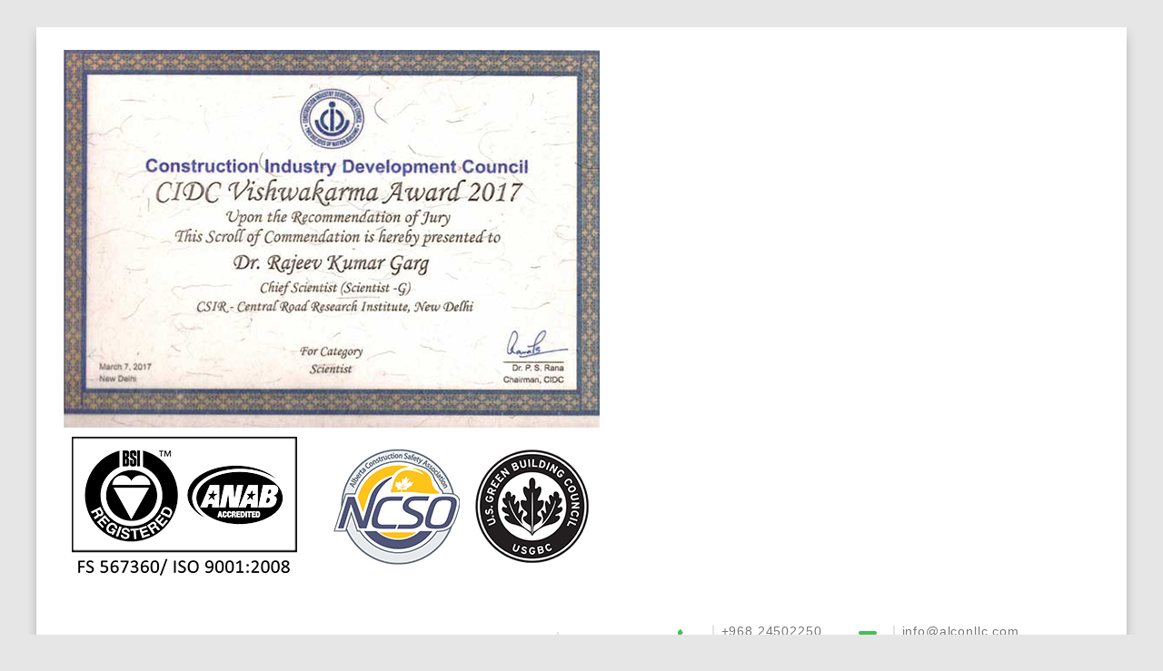

--- FILE ---
content_type: text/html; charset=UTF-8
request_url: https://alconllc.com/certificate/
body_size: 14088
content:
<!DOCTYPE html>
<html dir="ltr" lang="en-US" prefix="og: https://ogp.me/ns#"><head>
	<meta charset="UTF-8">
	<meta name="viewport" content="width=device-width, initial-scale=1">
	<link rel="profile" href="https://gmpg.org/xfn/11">
		<title>certificate | ALCON LLC</title>

		<!-- All in One SEO 4.9.0 - aioseo.com -->
	<meta name="robots" content="max-image-preview:large" />
	<meta name="author" content="alconllc"/>
	<link rel="canonical" href="https://alconllc.com/certificate/" />
	<meta name="generator" content="All in One SEO (AIOSEO) 4.9.0" />
		<meta property="og:locale" content="en_US" />
		<meta property="og:site_name" content="ALCON LLC | We measure the world" />
		<meta property="og:type" content="article" />
		<meta property="og:title" content="certificate | ALCON LLC" />
		<meta property="og:url" content="https://alconllc.com/certificate/" />
		<meta property="article:published_time" content="2017-04-21T23:10:41+00:00" />
		<meta property="article:modified_time" content="2017-04-21T23:10:41+00:00" />
		<meta name="twitter:card" content="summary" />
		<meta name="twitter:title" content="certificate | ALCON LLC" />
		<script type="application/ld+json" class="aioseo-schema">
			{"@context":"https:\/\/schema.org","@graph":[{"@type":"BreadcrumbList","@id":"https:\/\/alconllc.com\/certificate\/#breadcrumblist","itemListElement":[{"@type":"ListItem","@id":"https:\/\/alconllc.com#listItem","position":1,"name":"Home","item":"https:\/\/alconllc.com","nextItem":{"@type":"ListItem","@id":"https:\/\/alconllc.com\/certificate\/#listItem","name":"certificate"}},{"@type":"ListItem","@id":"https:\/\/alconllc.com\/certificate\/#listItem","position":2,"name":"certificate","previousItem":{"@type":"ListItem","@id":"https:\/\/alconllc.com#listItem","name":"Home"}}]},{"@type":"ItemPage","@id":"https:\/\/alconllc.com\/certificate\/#itempage","url":"https:\/\/alconllc.com\/certificate\/","name":"certificate | ALCON LLC","inLanguage":"en-US","isPartOf":{"@id":"https:\/\/alconllc.com\/#website"},"breadcrumb":{"@id":"https:\/\/alconllc.com\/certificate\/#breadcrumblist"},"author":{"@id":"https:\/\/alconllc.com\/author\/alconllc\/#author"},"creator":{"@id":"https:\/\/alconllc.com\/author\/alconllc\/#author"},"datePublished":"2017-04-21T23:10:41+04:00","dateModified":"2017-04-21T23:10:41+04:00"},{"@type":"Organization","@id":"https:\/\/alconllc.com\/#organization","name":"ALCON LLC","description":"We measure the world","url":"https:\/\/alconllc.com\/"},{"@type":"Person","@id":"https:\/\/alconllc.com\/author\/alconllc\/#author","url":"https:\/\/alconllc.com\/author\/alconllc\/","name":"alconllc","image":{"@type":"ImageObject","@id":"https:\/\/alconllc.com\/certificate\/#authorImage","url":"https:\/\/secure.gravatar.com\/avatar\/46a190376941c42812f90f20c88931bbe9109ad8ba073c3166fb59306fef86d0?s=96&d=mm&r=g","width":96,"height":96,"caption":"alconllc"}},{"@type":"WebSite","@id":"https:\/\/alconllc.com\/#website","url":"https:\/\/alconllc.com\/","name":"ALCON LLC","description":"We measure the world","inLanguage":"en-US","publisher":{"@id":"https:\/\/alconllc.com\/#organization"}}]}
		</script>
		<!-- All in One SEO -->

<link rel="alternate" type="application/rss+xml" title="ALCON LLC &raquo; Feed" href="https://alconllc.com/feed/" />
<link rel="alternate" type="application/rss+xml" title="ALCON LLC &raquo; Comments Feed" href="https://alconllc.com/comments/feed/" />
<link rel="alternate" type="application/rss+xml" title="ALCON LLC &raquo; certificate Comments Feed" href="https://alconllc.com/feed/?attachment_id=4461" />
<link rel="alternate" title="oEmbed (JSON)" type="application/json+oembed" href="https://alconllc.com/wp-json/oembed/1.0/embed?url=https%3A%2F%2Falconllc.com%2Fcertificate%2F" />
<link rel="alternate" title="oEmbed (XML)" type="text/xml+oembed" href="https://alconllc.com/wp-json/oembed/1.0/embed?url=https%3A%2F%2Falconllc.com%2Fcertificate%2F&#038;format=xml" />
		<!-- This site uses the Google Analytics by ExactMetrics plugin v8.9.0 - Using Analytics tracking - https://www.exactmetrics.com/ -->
		<!-- Note: ExactMetrics is not currently configured on this site. The site owner needs to authenticate with Google Analytics in the ExactMetrics settings panel. -->
					<!-- No tracking code set -->
				<!-- / Google Analytics by ExactMetrics -->
		<style id='wp-img-auto-sizes-contain-inline-css' type='text/css'>
img:is([sizes=auto i],[sizes^="auto," i]){contain-intrinsic-size:3000px 1500px}
/*# sourceURL=wp-img-auto-sizes-contain-inline-css */
</style>

<style id='wp-emoji-styles-inline-css' type='text/css'>

	img.wp-smiley, img.emoji {
		display: inline !important;
		border: none !important;
		box-shadow: none !important;
		height: 1em !important;
		width: 1em !important;
		margin: 0 0.07em !important;
		vertical-align: -0.1em !important;
		background: none !important;
		padding: 0 !important;
	}
/*# sourceURL=wp-emoji-styles-inline-css */
</style>
<link rel='stylesheet' id='wp-block-library-css' href='https://alconllc.com/wp-includes/css/dist/block-library/style.min.css?ver=6.9' type='text/css' media='all' />
<style id='global-styles-inline-css' type='text/css'>
:root{--wp--preset--aspect-ratio--square: 1;--wp--preset--aspect-ratio--4-3: 4/3;--wp--preset--aspect-ratio--3-4: 3/4;--wp--preset--aspect-ratio--3-2: 3/2;--wp--preset--aspect-ratio--2-3: 2/3;--wp--preset--aspect-ratio--16-9: 16/9;--wp--preset--aspect-ratio--9-16: 9/16;--wp--preset--color--black: #000000;--wp--preset--color--cyan-bluish-gray: #abb8c3;--wp--preset--color--white: #ffffff;--wp--preset--color--pale-pink: #f78da7;--wp--preset--color--vivid-red: #cf2e2e;--wp--preset--color--luminous-vivid-orange: #ff6900;--wp--preset--color--luminous-vivid-amber: #fcb900;--wp--preset--color--light-green-cyan: #7bdcb5;--wp--preset--color--vivid-green-cyan: #00d084;--wp--preset--color--pale-cyan-blue: #8ed1fc;--wp--preset--color--vivid-cyan-blue: #0693e3;--wp--preset--color--vivid-purple: #9b51e0;--wp--preset--gradient--vivid-cyan-blue-to-vivid-purple: linear-gradient(135deg,rgb(6,147,227) 0%,rgb(155,81,224) 100%);--wp--preset--gradient--light-green-cyan-to-vivid-green-cyan: linear-gradient(135deg,rgb(122,220,180) 0%,rgb(0,208,130) 100%);--wp--preset--gradient--luminous-vivid-amber-to-luminous-vivid-orange: linear-gradient(135deg,rgb(252,185,0) 0%,rgb(255,105,0) 100%);--wp--preset--gradient--luminous-vivid-orange-to-vivid-red: linear-gradient(135deg,rgb(255,105,0) 0%,rgb(207,46,46) 100%);--wp--preset--gradient--very-light-gray-to-cyan-bluish-gray: linear-gradient(135deg,rgb(238,238,238) 0%,rgb(169,184,195) 100%);--wp--preset--gradient--cool-to-warm-spectrum: linear-gradient(135deg,rgb(74,234,220) 0%,rgb(151,120,209) 20%,rgb(207,42,186) 40%,rgb(238,44,130) 60%,rgb(251,105,98) 80%,rgb(254,248,76) 100%);--wp--preset--gradient--blush-light-purple: linear-gradient(135deg,rgb(255,206,236) 0%,rgb(152,150,240) 100%);--wp--preset--gradient--blush-bordeaux: linear-gradient(135deg,rgb(254,205,165) 0%,rgb(254,45,45) 50%,rgb(107,0,62) 100%);--wp--preset--gradient--luminous-dusk: linear-gradient(135deg,rgb(255,203,112) 0%,rgb(199,81,192) 50%,rgb(65,88,208) 100%);--wp--preset--gradient--pale-ocean: linear-gradient(135deg,rgb(255,245,203) 0%,rgb(182,227,212) 50%,rgb(51,167,181) 100%);--wp--preset--gradient--electric-grass: linear-gradient(135deg,rgb(202,248,128) 0%,rgb(113,206,126) 100%);--wp--preset--gradient--midnight: linear-gradient(135deg,rgb(2,3,129) 0%,rgb(40,116,252) 100%);--wp--preset--font-size--small: 13px;--wp--preset--font-size--medium: 20px;--wp--preset--font-size--large: 36px;--wp--preset--font-size--x-large: 42px;--wp--preset--spacing--20: 0.44rem;--wp--preset--spacing--30: 0.67rem;--wp--preset--spacing--40: 1rem;--wp--preset--spacing--50: 1.5rem;--wp--preset--spacing--60: 2.25rem;--wp--preset--spacing--70: 3.38rem;--wp--preset--spacing--80: 5.06rem;--wp--preset--shadow--natural: 6px 6px 9px rgba(0, 0, 0, 0.2);--wp--preset--shadow--deep: 12px 12px 50px rgba(0, 0, 0, 0.4);--wp--preset--shadow--sharp: 6px 6px 0px rgba(0, 0, 0, 0.2);--wp--preset--shadow--outlined: 6px 6px 0px -3px rgb(255, 255, 255), 6px 6px rgb(0, 0, 0);--wp--preset--shadow--crisp: 6px 6px 0px rgb(0, 0, 0);}:where(.is-layout-flex){gap: 0.5em;}:where(.is-layout-grid){gap: 0.5em;}body .is-layout-flex{display: flex;}.is-layout-flex{flex-wrap: wrap;align-items: center;}.is-layout-flex > :is(*, div){margin: 0;}body .is-layout-grid{display: grid;}.is-layout-grid > :is(*, div){margin: 0;}:where(.wp-block-columns.is-layout-flex){gap: 2em;}:where(.wp-block-columns.is-layout-grid){gap: 2em;}:where(.wp-block-post-template.is-layout-flex){gap: 1.25em;}:where(.wp-block-post-template.is-layout-grid){gap: 1.25em;}.has-black-color{color: var(--wp--preset--color--black) !important;}.has-cyan-bluish-gray-color{color: var(--wp--preset--color--cyan-bluish-gray) !important;}.has-white-color{color: var(--wp--preset--color--white) !important;}.has-pale-pink-color{color: var(--wp--preset--color--pale-pink) !important;}.has-vivid-red-color{color: var(--wp--preset--color--vivid-red) !important;}.has-luminous-vivid-orange-color{color: var(--wp--preset--color--luminous-vivid-orange) !important;}.has-luminous-vivid-amber-color{color: var(--wp--preset--color--luminous-vivid-amber) !important;}.has-light-green-cyan-color{color: var(--wp--preset--color--light-green-cyan) !important;}.has-vivid-green-cyan-color{color: var(--wp--preset--color--vivid-green-cyan) !important;}.has-pale-cyan-blue-color{color: var(--wp--preset--color--pale-cyan-blue) !important;}.has-vivid-cyan-blue-color{color: var(--wp--preset--color--vivid-cyan-blue) !important;}.has-vivid-purple-color{color: var(--wp--preset--color--vivid-purple) !important;}.has-black-background-color{background-color: var(--wp--preset--color--black) !important;}.has-cyan-bluish-gray-background-color{background-color: var(--wp--preset--color--cyan-bluish-gray) !important;}.has-white-background-color{background-color: var(--wp--preset--color--white) !important;}.has-pale-pink-background-color{background-color: var(--wp--preset--color--pale-pink) !important;}.has-vivid-red-background-color{background-color: var(--wp--preset--color--vivid-red) !important;}.has-luminous-vivid-orange-background-color{background-color: var(--wp--preset--color--luminous-vivid-orange) !important;}.has-luminous-vivid-amber-background-color{background-color: var(--wp--preset--color--luminous-vivid-amber) !important;}.has-light-green-cyan-background-color{background-color: var(--wp--preset--color--light-green-cyan) !important;}.has-vivid-green-cyan-background-color{background-color: var(--wp--preset--color--vivid-green-cyan) !important;}.has-pale-cyan-blue-background-color{background-color: var(--wp--preset--color--pale-cyan-blue) !important;}.has-vivid-cyan-blue-background-color{background-color: var(--wp--preset--color--vivid-cyan-blue) !important;}.has-vivid-purple-background-color{background-color: var(--wp--preset--color--vivid-purple) !important;}.has-black-border-color{border-color: var(--wp--preset--color--black) !important;}.has-cyan-bluish-gray-border-color{border-color: var(--wp--preset--color--cyan-bluish-gray) !important;}.has-white-border-color{border-color: var(--wp--preset--color--white) !important;}.has-pale-pink-border-color{border-color: var(--wp--preset--color--pale-pink) !important;}.has-vivid-red-border-color{border-color: var(--wp--preset--color--vivid-red) !important;}.has-luminous-vivid-orange-border-color{border-color: var(--wp--preset--color--luminous-vivid-orange) !important;}.has-luminous-vivid-amber-border-color{border-color: var(--wp--preset--color--luminous-vivid-amber) !important;}.has-light-green-cyan-border-color{border-color: var(--wp--preset--color--light-green-cyan) !important;}.has-vivid-green-cyan-border-color{border-color: var(--wp--preset--color--vivid-green-cyan) !important;}.has-pale-cyan-blue-border-color{border-color: var(--wp--preset--color--pale-cyan-blue) !important;}.has-vivid-cyan-blue-border-color{border-color: var(--wp--preset--color--vivid-cyan-blue) !important;}.has-vivid-purple-border-color{border-color: var(--wp--preset--color--vivid-purple) !important;}.has-vivid-cyan-blue-to-vivid-purple-gradient-background{background: var(--wp--preset--gradient--vivid-cyan-blue-to-vivid-purple) !important;}.has-light-green-cyan-to-vivid-green-cyan-gradient-background{background: var(--wp--preset--gradient--light-green-cyan-to-vivid-green-cyan) !important;}.has-luminous-vivid-amber-to-luminous-vivid-orange-gradient-background{background: var(--wp--preset--gradient--luminous-vivid-amber-to-luminous-vivid-orange) !important;}.has-luminous-vivid-orange-to-vivid-red-gradient-background{background: var(--wp--preset--gradient--luminous-vivid-orange-to-vivid-red) !important;}.has-very-light-gray-to-cyan-bluish-gray-gradient-background{background: var(--wp--preset--gradient--very-light-gray-to-cyan-bluish-gray) !important;}.has-cool-to-warm-spectrum-gradient-background{background: var(--wp--preset--gradient--cool-to-warm-spectrum) !important;}.has-blush-light-purple-gradient-background{background: var(--wp--preset--gradient--blush-light-purple) !important;}.has-blush-bordeaux-gradient-background{background: var(--wp--preset--gradient--blush-bordeaux) !important;}.has-luminous-dusk-gradient-background{background: var(--wp--preset--gradient--luminous-dusk) !important;}.has-pale-ocean-gradient-background{background: var(--wp--preset--gradient--pale-ocean) !important;}.has-electric-grass-gradient-background{background: var(--wp--preset--gradient--electric-grass) !important;}.has-midnight-gradient-background{background: var(--wp--preset--gradient--midnight) !important;}.has-small-font-size{font-size: var(--wp--preset--font-size--small) !important;}.has-medium-font-size{font-size: var(--wp--preset--font-size--medium) !important;}.has-large-font-size{font-size: var(--wp--preset--font-size--large) !important;}.has-x-large-font-size{font-size: var(--wp--preset--font-size--x-large) !important;}
/*# sourceURL=global-styles-inline-css */
</style>

<style id='classic-theme-styles-inline-css' type='text/css'>
/*! This file is auto-generated */
.wp-block-button__link{color:#fff;background-color:#32373c;border-radius:9999px;box-shadow:none;text-decoration:none;padding:calc(.667em + 2px) calc(1.333em + 2px);font-size:1.125em}.wp-block-file__button{background:#32373c;color:#fff;text-decoration:none}
/*# sourceURL=/wp-includes/css/classic-themes.min.css */
</style>
<link rel='stylesheet' id='contact-form-7-css' href='https://alconllc.com/wp-content/plugins/contact-form-7/includes/css/styles.css?ver=6.1.3' type='text/css' media='all' />
<link rel='stylesheet' id='rs-plugin-settings-css' href='https://alconllc.com/wp-content/plugins/revslider/public/assets/css/settings.css?ver=5.4.7.2' type='text/css' media='all' />
<style id='rs-plugin-settings-inline-css' type='text/css'>
#rs-demo-id {}
/*# sourceURL=rs-plugin-settings-inline-css */
</style>
<link rel='stylesheet' id='wpcw-css' href='https://alconllc.com/wp-content/plugins/contact-widgets/assets/css/style.min.css?ver=1.0.1' type='text/css' media='all' />
<link rel='stylesheet' id='gem-base-css' href='https://alconllc.com/wp-content/plugins/godaddy-email-marketing-sign-up-forms/css/gem.min.css?ver=1.4.3' type='text/css' media='all' />
<link rel='stylesheet' id='bsf-Defaults-css' href='https://alconllc.com/wp-content/uploads/smile_fonts/Defaults/Defaults.css?ver=6.9' type='text/css' media='all' />
<link rel='stylesheet' id='js_composer_front-css' href='https://alconllc.com/wp-content/plugins/js_composer/assets/css/js_composer.min.css?ver=5.4.7' type='text/css' media='all' />
<link rel='stylesheet' id='pikoworks-style-css' href='https://alconllc.com/wp-content/themes/piko-construct/style.css?ver=6.9' type='text/css' media='all' />
<link rel='stylesheet' id='pikoworks-main-style-css' href='https://alconllc.com/wp-content/themes/piko-construct/assets/css/no-style.min.css?ver=1.6.0' type='text/css' media='all' />
<style id='pikoworks-main-style-inline-css' type='text/css'>
.header-right{
    margin-bottom:20px;
}
/*# sourceURL=pikoworks-main-style-inline-css */
</style>
<script type="text/javascript" src="https://alconllc.com/wp-includes/js/jquery/jquery.min.js?ver=3.7.1" id="jquery-core-js"></script>
<script type="text/javascript" src="https://alconllc.com/wp-includes/js/jquery/jquery-migrate.min.js?ver=3.4.1" id="jquery-migrate-js"></script>
<script type="text/javascript" src="https://alconllc.com/wp-content/plugins/revslider/public/assets/js/jquery.themepunch.tools.min.js?ver=5.4.7.2" id="tp-tools-js"></script>
<script type="text/javascript" src="https://alconllc.com/wp-content/plugins/revslider/public/assets/js/jquery.themepunch.revolution.min.js?ver=5.4.7.2" id="revmin-js"></script>
<link rel="https://api.w.org/" href="https://alconllc.com/wp-json/" /><link rel="alternate" title="JSON" type="application/json" href="https://alconllc.com/wp-json/wp/v2/media/4461" /><link rel="EditURI" type="application/rsd+xml" title="RSD" href="https://alconllc.com/xmlrpc.php?rsd" />
<meta name="generator" content="WordPress 6.9" />
<link rel='shortlink' href='https://alconllc.com/?p=4461' />
<!-- Analytics by WP Statistics - https://wp-statistics.com -->
<link rel="shortcut icon" type="image/x-icon" href="https://alconllc.com/wp-content/themes/piko-construct/assets/images/logo/favicon.ico" />
<meta name="robots" content="NOODP"><meta name="description" content="certificate" /><style type="text/css">.recentcomments a{display:inline !important;padding:0 !important;margin:0 !important;}</style><meta name="generator" content="Powered by WPBakery Page Builder - drag and drop page builder for WordPress."/>
<!--[if lte IE 9]><link rel="stylesheet" type="text/css" href="https://alconllc.com/wp-content/plugins/js_composer/assets/css/vc_lte_ie9.min.css" media="screen"><![endif]--><meta name="generator" content="Powered by Slider Revolution 5.4.7.2 - responsive, Mobile-Friendly Slider Plugin for WordPress with comfortable drag and drop interface." />
<script type="text/javascript">function setREVStartSize(e){									
						try{ e.c=jQuery(e.c);var i=jQuery(window).width(),t=9999,r=0,n=0,l=0,f=0,s=0,h=0;
							if(e.responsiveLevels&&(jQuery.each(e.responsiveLevels,function(e,f){f>i&&(t=r=f,l=e),i>f&&f>r&&(r=f,n=e)}),t>r&&(l=n)),f=e.gridheight[l]||e.gridheight[0]||e.gridheight,s=e.gridwidth[l]||e.gridwidth[0]||e.gridwidth,h=i/s,h=h>1?1:h,f=Math.round(h*f),"fullscreen"==e.sliderLayout){var u=(e.c.width(),jQuery(window).height());if(void 0!=e.fullScreenOffsetContainer){var c=e.fullScreenOffsetContainer.split(",");if (c) jQuery.each(c,function(e,i){u=jQuery(i).length>0?u-jQuery(i).outerHeight(!0):u}),e.fullScreenOffset.split("%").length>1&&void 0!=e.fullScreenOffset&&e.fullScreenOffset.length>0?u-=jQuery(window).height()*parseInt(e.fullScreenOffset,0)/100:void 0!=e.fullScreenOffset&&e.fullScreenOffset.length>0&&(u-=parseInt(e.fullScreenOffset,0))}f=u}else void 0!=e.minHeight&&f<e.minHeight&&(f=e.minHeight);e.c.closest(".rev_slider_wrapper").css({height:f})					
						}catch(d){console.log("Failure at Presize of Slider:"+d)}						
					};</script>
<style type="text/css" title="dynamic-css" class="options-output">.header-layout-1 .site-header .header-main .header-right,.header-layout-2 .site-header .header-main,.header-layout-4 .header-wrapper .mega-menu-sidebar,.header-layout-3 .header-wrapper.header-side-nav #header,.header-layout-5 .site-header .header-main .header-right,.header-layout-6 .site-header .header-main{background-color:#304979;}.header-layout-1 .site-header .header-main,.header-layout-6 .site-header .header-main,.header-layout-5 .site-header .header-main .header-left{border-bottom-color:#304979;}.header-layout-1 .site-header.active-sticky.sticky-menu-header .main-menu-wrap,.header-layout-2 .site-header.active-sticky.sticky-menu-header .header-main,.header-layout-5 .site-header.active-sticky.sticky-menu-header .main-menu-wrap, .header-layout-6 .site-header.active-sticky.sticky-menu-header .main-menu-wrap{background-color:#304979;}footer.site-footer.layout2{background-image: url('https://alconllc.com/wp-content/themes/piko-construct/assets/images/bg/footer-bg.jpg');}footer.site-footer.layout2:before{background-color:#fff;}.icon-overlay a,.post-navigation a .meta-nav,.post-single .category a,.post-single .share ul li,.sub-footer .piko-newslatter h4,.summary.entry-summary .woocommerce-product-rating .star-rating+.woocommerce-review-link:before,.summary.entry-summary .woocommerce-product-rating .woocommerce-review-link,.testimonial-name a,.testimonial-name span.designation,body,button,div.fancy-select ul.options li,input,select,textarea .posts-wrap .blog-title .title-blog-meta li a{font-family:Tahoma,Geneva, sans-serif;opacity: 1;visibility: visible;-webkit-transition: opacity 0.24s ease-in-out;-moz-transition: opacity 0.24s ease-in-out;transition: opacity 0.24s ease-in-out;}.wf-loading .icon-overlay a,.post-navigation a .meta-nav,.post-single .category a,.post-single .share ul li,.sub-footer .piko-newslatter h4,.summary.entry-summary .woocommerce-product-rating .star-rating+.woocommerce-review-link:before,.summary.entry-summary .woocommerce-product-rating .woocommerce-review-link,.testimonial-name a,.testimonial-name span.designation,body,button,div.fancy-select ul.options li,input,select,textarea .posts-wrap .blog-title .title-blog-meta li a,{opacity: 0;}.ie.wf-loading .icon-overlay a,.post-navigation a .meta-nav,.post-single .category a,.post-single .share ul li,.sub-footer .piko-newslatter h4,.summary.entry-summary .woocommerce-product-rating .star-rating+.woocommerce-review-link:before,.summary.entry-summary .woocommerce-product-rating .woocommerce-review-link,.testimonial-name a,.testimonial-name span.designation,body,button,div.fancy-select ul.options li,input,select,textarea .posts-wrap .blog-title .title-blog-meta li a,{visibility: hidden;}h1, h2, h3, h4, h5, h6,.h1, .h2, .h3, .h4, .h5, .h6{font-family:Tahoma,Geneva, sans-serif;font-weight:normal;opacity: 1;visibility: visible;-webkit-transition: opacity 0.24s ease-in-out;-moz-transition: opacity 0.24s ease-in-out;transition: opacity 0.24s ease-in-out;}.wf-loading h1, h2, h3, h4, h5, h6,.h1, .h2, .h3, .h4, .h5, .h6,{opacity: 0;}.ie.wf-loading h1, h2, h3, h4, h5, h6,.h1, .h2, .h3, .h4, .h5, .h6,{visibility: hidden;}h1,.h1{font-size:40px;opacity: 1;visibility: visible;-webkit-transition: opacity 0.24s ease-in-out;-moz-transition: opacity 0.24s ease-in-out;transition: opacity 0.24s ease-in-out;}.wf-loading h1,.h1,{opacity: 0;}.ie.wf-loading h1,.h1,{visibility: hidden;}h2,.h2{font-size:30px;opacity: 1;visibility: visible;-webkit-transition: opacity 0.24s ease-in-out;-moz-transition: opacity 0.24s ease-in-out;transition: opacity 0.24s ease-in-out;}.wf-loading h2,.h2,{opacity: 0;}.ie.wf-loading h2,.h2,{visibility: hidden;}h3,.h3{font-size:22px;opacity: 1;visibility: visible;-webkit-transition: opacity 0.24s ease-in-out;-moz-transition: opacity 0.24s ease-in-out;transition: opacity 0.24s ease-in-out;}.wf-loading h3,.h3,{opacity: 0;}.ie.wf-loading h3,.h3,{visibility: hidden;}h4,.h4{font-size:16px;opacity: 1;visibility: visible;-webkit-transition: opacity 0.24s ease-in-out;-moz-transition: opacity 0.24s ease-in-out;transition: opacity 0.24s ease-in-out;}.wf-loading h4,.h4,{opacity: 0;}.ie.wf-loading h4,.h4,{visibility: hidden;}h5,.h5{font-size:14px;opacity: 1;visibility: visible;-webkit-transition: opacity 0.24s ease-in-out;-moz-transition: opacity 0.24s ease-in-out;transition: opacity 0.24s ease-in-out;}.wf-loading h5,.h5,{opacity: 0;}.ie.wf-loading h5,.h5,{visibility: hidden;}h6,.h6{font-size:13px;opacity: 1;visibility: visible;-webkit-transition: opacity 0.24s ease-in-out;-moz-transition: opacity 0.24s ease-in-out;transition: opacity 0.24s ease-in-out;}.wf-loading h6,.h6,{opacity: 0;}.ie.wf-loading h6,.h6,{visibility: hidden;}</style><noscript><style type="text/css"> .wpb_animate_when_almost_visible { opacity: 1; }</style></noscript></head>

<body data-rsssl=1 class="attachment wp-singular attachment-template-default single single-attachment postid-4461 attachmentid-4461 attachment-png wp-theme-piko-construct fl-builder-lite-2-9-4 fl-no-js wpb-js-composer js-comp-ver-5.4.7 vc_responsive theme_float home-box-wapper boxed_bg_image_custom page-parent header-layout-5 ">
<div id="page" class="site">    
        <div class="header-wrapper">
	<header id="header" class="site-header sticky-menu-header">
				<div class="header-main">                    
			<div class="header-left">
                            <div class="container">
				<div class="row">
					<div class="col-md-12 col-lg-12">
					         <div class="site-logo">        <a href="https://alconllc.com/">
                            <img src="https://alconllc.com/wp-content/uploads/2017/02/certificate.png" alt="ALCON LLC" title="We measure the world" class="site-logo-image"/>
                
        </a>
        </div>   
                                                     <div class="sticky-logo">
            <a href="https://alconllc.com/">
                                <img src="https://alconllc.com/wp-content/uploads/2017/02/certificate.png" alt="ALCON LLC" title="We measure the world" class="site-logo-image"/>
               
            </a>
        </div>
                                                         <div class="header-actions header">
            <ul>
                    <li class="toggle-menu-mobile hidden-md hidden-lg">
                            <a href="#" class="toggle-menu-mobile-button tools_button">
                                    <span class="tools_button_icon"><span class="lnr lnr-menu" aria-hidden="true"></span></span>
                            </a>
                    </li>                   
                                                    </ul>           
        </div>
<div class="header-boxes-container"><ul>
<li>	
	<i class="social-icon fa fa-facebook"></i>
	<span><a target="_blank" href="https://www.facebook.com/alcon.llc">Facebook</a></span>
	<br>
	<span class="hide">Display Nothing</span>
</li>
   <li>
      <i class="fa fa-phone"></i>
      <span>+968 24502250</span><br>
      <span>+968 93277707</span>
   </li>
   <li>
      <i class="fa fa-envelope"></i>
      <span style="text-transform:none">info@alconllc.com</span><br>
      <span style="text-transform:none">infoalconllc@gmail.com</span>
   </li>
</ul></div> 					</div>
				</div>
                            </div>
			</div>
			<div class="header-right">
                            <div class="container">
				<div class="main-menu-wrap">
					<div class="row">
						<div class="col-md-12 col-lg-12 columns">
							<div id="main-menu">
                                                                <ul id="menu-primary-menu" class="main-menu mega-menu effect-down subeffect-fadein-left show-arrow"><li id="nav-menu-item-4609" class="menu-item menu-item-type-post_type menu-item-object-page menu-item-home  narrow "><a href="https://alconllc.com/" class="">Home</a></li>
<li id="nav-menu-item-4610" class="menu-item menu-item-type-post_type menu-item-object-page  narrow "><a href="https://alconllc.com/about-us/" class="">Utilizing the Latest Technology for Intricate Survey Works</a></li>
<li id="nav-menu-item-4724" class="menu-item menu-item-type-post_type menu-item-object-page  narrow "><a href="https://alconllc.com/land-surveying/" class="">Get a Free Quote for Your Land Survey</a></li>
<li id="nav-menu-item-4723" class="menu-item menu-item-type-post_type menu-item-object-page  narrow "><a href="https://alconllc.com/construction/" class="">Construction</a></li>
<li id="nav-menu-item-167" class="menu-item menu-item-type-post_type menu-item-object-page menu-item-has-children  has-sub narrow "><a href="https://alconllc.com/gallery/" class="">Alcon in Action</a>
<div class="popup"><div class="inner" style=""><ul class="sub-menu">
	<li id="nav-menu-item-4681" class="menu-item menu-item-type-post_type menu-item-object-page " data-cols="1"><a href="https://alconllc.com/equipments/" class="">Equipments</a></li>
</ul></div></div>
</li>
<li id="nav-menu-item-4626" class="menu-item menu-item-type-post_type menu-item-object-page  narrow "><a href="https://alconllc.com/contact-us/" class="">Contact US</a></li>
</ul>							</div>
						</div>
					</div>
				</div>
                            </div>
			</div>                    
		</div>
	</header>
</div><div class="just-wraper"></div>        <div> 	<div class="site-inner container-fluid">
            <a class="skip-link screen-reader-text" href="#content">Skip to content</a>
            <div id="content" class="site-content">
                <div class="row">
<div id="primary" class="content-area  col-xs-12">
	<main id="main" class="site-main" role="main">
		
<article id="post-4461" class="post-4461 attachment type-attachment status-inherit hentry">	
          
        
                       
	<div class="entry-content">
            <p class="attachment"><a href='https://alconllc.com/wp-content/uploads/2017/02/certificate.png'><img decoding="async" width="300" height="300" src="https://alconllc.com/wp-content/uploads/2017/02/certificate-300x300.png" class="attachment-medium size-medium" alt="" srcset="https://alconllc.com/wp-content/uploads/2017/02/certificate-300x300.png 300w, https://alconllc.com/wp-content/uploads/2017/02/certificate-150x150.png 150w, https://alconllc.com/wp-content/uploads/2017/02/certificate.png 590w" sizes="(max-width: 300px) 100vw, 300px" /></a></p>
                <div class="blog-title">
                        <ul class="title-blog-meta">
         
        <li><span class="posted-on"><span class="screen-reader-text">Posted on </span><a href="https://alconllc.com/certificate/" rel="bookmark"><time class="entry-date published updated" datetime="2017-04-21T23:10:41+04:00">April 21, 2017</time></a></span></li>
                 
        <li>By: <a href="https://alconllc.com/author/alconllc/">alconllc</a></li>       
                 
        <li>Post: <a href="">Standard</a> </li><li><a href="https://alconllc.com/certificate/#respond">To Write First</a></li>    </ul>
                </div>
                	</div><!-- .entry-content -->
	<footer class="entry-footer">
		         </footer><!-- .entry-footer -->
                    
            <div class="piko-single-post-shear clearfix">
                  <h4>Share this story!</h4>
                  
        <div class="piko-social-btn">

                                
                <a class="btn-bounce-top" href="https://www.facebook.com/sharer/sharer.php?u=https://alconllc.com/certificate/" target="_blank">
                    <i class="fa fa-facebook"></i>
                    <span class="text">Share &quot;certificate&quot; on Facebook</span>
                </a>
                                        <a class="btn-bounce-top" href="https://twitter.com/home?status=https://alconllc.com/certificate/" target="_blank">
                    <i class="fa fa-twitter"></i>
                    <span class="text">Post status &quot;certificate&quot; on Twitter</span>
                </a>
                                        <a class="btn-bounce-top" href="https://plus.google.com/share?url=https://alconllc.com/certificate/" target="_blank">
                    <i class="fa fa-google-plus"></i>
                    <span class="text">Share &quot;certificate&quot; on Google Plus</span>
                </a>
                                        <a class="btn-bounce-top" href="https://pinterest.com/pin/create/button/?url=https://alconllc.com/certificate/&amp;description=" target="_blank">
                    <i class="fa fa-pinterest"></i>
                    <span class="text">Pin &quot;certificate&quot; on Pinterest</span>
                </a>
                                        <a class="btn-bounce-top" href="https://www.linkedin.com/shareArticle?mini=true&amp;url=https://alconllc.com/certificate/&amp;title=certificate&amp;summary=&amp;source=ALCON+LLC" target="_blank">
                    <i class="fa fa-linkedin"></i>
                    <span class="text">Share &quot;certificate&quot; on LinkedIn</span>
                </a>
                      
        </div>       




 
            </div>        
            </article><!-- #post-## -->
<div id="comments" class="comments-area comments">

	
	
		<div id="respond" class="comment-respond">
		<h3 id="reply-title" class="comment-reply-title">Leave a Reply <small><a rel="nofollow" id="cancel-comment-reply-link" href="/certificate/#respond" style="display:none;">Cancel reply</a></small></h3><form action="https://alconllc.com/wp-comments-post.php" method="post" id="commentform" class="comment-form"><p class="comment-notes"><span id="email-notes">Your email address will not be published.</span> <span class="required-field-message">Required fields are marked <span class="required">*</span></span></p><p class="comment-form-comment"><label for="comment">Comment <span class="required">*</span></label> <textarea id="comment" name="comment" cols="45" rows="8" maxlength="65525" required></textarea></p><p class="comment-form-author"><label for="author">Name <span class="required">*</span></label> <input id="author" name="author" type="text" value="" size="30" maxlength="245" autocomplete="name" required /></p>
<p class="comment-form-email"><label for="email">Email <span class="required">*</span></label> <input id="email" name="email" type="email" value="" size="30" maxlength="100" aria-describedby="email-notes" autocomplete="email" required /></p>
<p class="comment-form-url"><label for="url">Website</label> <input id="url" name="url" type="url" value="" size="30" maxlength="200" autocomplete="url" /></p>
<p class="form-submit"><input name="submit" type="submit" id="submit" class="submit" value="Post Comment" /> <input type='hidden' name='comment_post_ID' value='4461' id='comment_post_ID' />
<input type='hidden' name='comment_parent' id='comment_parent' value='0' />
</p></form>	</div><!-- #respond -->
	
</div><!-- .comments-area -->

	<nav class="navigation post-navigation" aria-label="Posts">
		<h2 class="screen-reader-text">Post navigation</h2>
		<div class="nav-links"><div class="nav-previous"><a href="https://alconllc.com/certificate/" rel="prev"><span class="meta-nav" aria-hidden="true">Previous</span> <span class="screen-reader-text">Previous post:</span> <span class="post-title">certificate</span></a></div></div>
	</nav>
	</main><!-- .site-main -->

</div><!-- .content-area -->



                    </div><!-- .row -->
		</div><!-- .site-content -->
            </div><!-- .site-inner -->
        </div>             
            
            
            <div id="mobile_menu_wrapper_overlay"></div>
            <div id="mobile_menu_wrapper" class="hidden-md hidden-lg">
            <ul id="menu-primary-menu-1" class="mobile-main-menu accordion-menu"><li id="accordion-menu-item-4609" class="menu-item menu-item-type-post_type menu-item-object-page menu-item-home "><a href="https://alconllc.com/" class="">Home</a></li>
<li id="accordion-menu-item-4610" class="menu-item menu-item-type-post_type menu-item-object-page "><a href="https://alconllc.com/about-us/" class="">Utilizing the Latest Technology for Intricate Survey Works</a></li>
<li id="accordion-menu-item-4724" class="menu-item menu-item-type-post_type menu-item-object-page "><a href="https://alconllc.com/land-surveying/" class="">Get a Free Quote for Your Land Survey</a></li>
<li id="accordion-menu-item-4723" class="menu-item menu-item-type-post_type menu-item-object-page "><a href="https://alconllc.com/construction/" class="">Construction</a></li>
<li id="accordion-menu-item-167" class="menu-item menu-item-type-post_type menu-item-object-page menu-item-has-children  has-sub"><a href="https://alconllc.com/gallery/" class="">Alcon in Action</a>
<span class="arrow"></span><ul class="sub-menu">
	<li id="accordion-menu-item-4681" class="menu-item menu-item-type-post_type menu-item-object-page "><a href="https://alconllc.com/equipments/" class="">Equipments</a></li>
</ul>
</li>
<li id="accordion-menu-item-4626" class="menu-item menu-item-type-post_type menu-item-object-page "><a href="https://alconllc.com/contact-us/" class="">Contact US</a></li>
</ul>            </div>
            
            <footer id="colophon" class="site-footer" role="contentinfo">
         <div class="footer-layout3-wrap">
            <div class="sidebar-one">
                <div class="container ">
                    <div class="row">
                         
                    </div>
                </div>
            </div>
            <div class="sidebar-two">
                <div class="container ">
                    <div class="row">
                                        <div class="sub-footer cols_4">
                       <section id="text-9" class="widget widget_text"><h2 class="widget-title">What we offer for you</h2>			<div class="textwidget"><div class="row">
<div class="col-md-6 col-sm-6 col-xs-6" style="width: 100%; !important">
<ul class="menu" style="list-style: disc; !important;">
<li list-style-type: circle; ><a href="/services/drone-mapping-survey/">Drone Mapping Survey</a></li>
<li list-style-type: circle;><a href="/services/3d-laser-scanning/">Mobile Mapping</a></li>
<li list-style-type: circle;><a href="/services/3d-laser-scanning/">3D Laser Scanning</a></li>
<li list-style-type: circle;><a href="/services/gps-surveying/">GPS Surveying</a></li>
<li list-style-type: circle;><a href="/services/topographic-surveys/">Topographic Surveys</a></li>
</ul>
</div>
</div>
</div>
		</section><section id="text-5" class="widget widget_text">			<div class="textwidget"><div class="widget-area">
<div class="widget_text">
<ul class="brochure">
<li><a href="" target="_blank" style="color: #333333; font-size: 12px;"><i class="fa fa-file-pdf-o" style="color: ;" aria-hidden="true"></i>info</a></li>
<li><a href="https://alconllc.com/wp-content/uploads/2025/11/ALCON-BROUCHURE-2025-copy.pdf" target="_blank" style="color: black; font-size: 12px;"><i class="fa fa-file-pdf-o" style="color: blue;" aria-hidden="true"></i>Land Survey </a></li>
</ul>
</div>
</div>
</div>
		</section><section id="text-10" class="widget widget_text"><h2 class="widget-title">Contact [OMAN]:</h2>			<div class="textwidget"><div>
<p>PO Box: 4141<br>
Postal Code: 111 <br>
Al-Azaiba,Muscat, Sultanate of Oman<br>
Tel/Fax: +968 24502250<br>
Mobile: +968 93277707<br>
Email: info@alconllc.com
</div></div>
		</section><section id="text-4" class="widget widget_text"><h2 class="widget-title">Contact [INDIA]</h2>			<div class="textwidget"><div>
<p>Pathinamthitta / Kerela<br />
Pincode: 689663<br />
Tel/Fax: +91 4735255747<br />
Mobile: +91 8547255747, +91 9496128642<br />
Email: info@alconllc.com
</div>
</div>
		</section>                </div>	
                                </div>
                </div>
            </div>
            <div class="main-footer">
                 <div class="container ">
                    <div class="row">                    
                            <div class="col-md-6 col-sm-6">
                                <div class="site-info">
                                    <p class="site-title"><a href="https://alconllc.com/" rel="home">ALCON LLC</a></p>
                                    <p>© All Right Reserved</p>                                </div><!-- .site-info -->
                            </div>                                      
                            <div class="col-md-6 col-sm-6">
                                <div class="info-right-wrap">
                                                                   <div class="social-icon">
                                        <a target='_blank' href='https://www.facebook.com/alconllcoman'><i class='social-icon fa fa-facebook'></i></a><a target='_blank' href='https://api.whatsapp.com/send?phone=96893277707&#038;text=Land%20Surveying'><i class='social-icon fa fa-whatsapp'></i></a>                                    </div><!-- .social-icon -->
                                
                                                                </div> <!--.info-right-wrap-->
                            </div>
                            <a href="#0" class="back-top"><i class="lnr-arrow-up"></i></a>                              
                    </div><!-- .row -->
                </div>
            </div>
        </div>
        </footer>        
            
	
</div><!-- .site -->

<script type="speculationrules">
{"prefetch":[{"source":"document","where":{"and":[{"href_matches":"/*"},{"not":{"href_matches":["/wp-*.php","/wp-admin/*","/wp-content/uploads/*","/wp-content/*","/wp-content/plugins/*","/wp-content/themes/piko-construct/*","/*\\?(.+)"]}},{"not":{"selector_matches":"a[rel~=\"nofollow\"]"}},{"not":{"selector_matches":".no-prefetch, .no-prefetch a"}}]},"eagerness":"conservative"}]}
</script>
<script type="module"  src="https://alconllc.com/wp-content/plugins/all-in-one-seo-pack/dist/Lite/assets/table-of-contents.95d0dfce.js?ver=4.9.0" id="aioseo/js/src/vue/standalone/blocks/table-of-contents/frontend.js-js"></script>
<script type="text/javascript" src="https://alconllc.com/wp-includes/js/dist/hooks.min.js?ver=dd5603f07f9220ed27f1" id="wp-hooks-js"></script>
<script type="text/javascript" src="https://alconllc.com/wp-includes/js/dist/i18n.min.js?ver=c26c3dc7bed366793375" id="wp-i18n-js"></script>
<script type="text/javascript" id="wp-i18n-js-after">
/* <![CDATA[ */
wp.i18n.setLocaleData( { 'text direction\u0004ltr': [ 'ltr' ] } );
//# sourceURL=wp-i18n-js-after
/* ]]> */
</script>
<script type="text/javascript" src="https://alconllc.com/wp-content/plugins/contact-form-7/includes/swv/js/index.js?ver=6.1.3" id="swv-js"></script>
<script type="text/javascript" id="contact-form-7-js-before">
/* <![CDATA[ */
var wpcf7 = {
    "api": {
        "root": "https:\/\/alconllc.com\/wp-json\/",
        "namespace": "contact-form-7\/v1"
    },
    "cached": 1
};
//# sourceURL=contact-form-7-js-before
/* ]]> */
</script>
<script type="text/javascript" src="https://alconllc.com/wp-content/plugins/contact-form-7/includes/js/index.js?ver=6.1.3" id="contact-form-7-js"></script>
<script type="text/javascript" id="gem-main-js-extra">
/* <![CDATA[ */
var GEM = {"thankyou":"Thank you for signing up!","thankyou_suppressed":"Thank you for signing up! Please check your email to confirm your subscription.","oops":"Oops! There was a problem. Please try again.","email":"Please enter a valid email address.","required":"%s is a required field."};
//# sourceURL=gem-main-js-extra
/* ]]> */
</script>
<script type="text/javascript" src="https://alconllc.com/wp-content/plugins/godaddy-email-marketing-sign-up-forms/js/gem.min.js?ver=1.4.3" id="gem-main-js"></script>
<script type="text/javascript" id="wp-statistics-tracker-js-extra">
/* <![CDATA[ */
var WP_Statistics_Tracker_Object = {"requestUrl":"https://alconllc.com/wp-json/wp-statistics/v2","ajaxUrl":"https://alconllc.com/wp-admin/admin-ajax.php","hitParams":{"wp_statistics_hit":1,"source_type":"post_type_attachment","source_id":4461,"search_query":"","signature":"cdd28c409c4fdbcd06ab35bf1f5d0a9a","endpoint":"hit"},"onlineParams":{"wp_statistics_hit":1,"source_type":"post_type_attachment","source_id":4461,"search_query":"","signature":"cdd28c409c4fdbcd06ab35bf1f5d0a9a","endpoint":"online"},"option":{"userOnline":"1","dntEnabled":"","bypassAdBlockers":"","consentIntegration":{"name":null,"status":[]},"isPreview":false,"trackAnonymously":false,"isWpConsentApiActive":false,"consentLevel":"functional"},"jsCheckTime":"60000","isLegacyEventLoaded":"","customEventAjaxUrl":"https://alconllc.com/wp-admin/admin-ajax.php?action=wp_statistics_custom_event&nonce=67458a844a"};
//# sourceURL=wp-statistics-tracker-js-extra
/* ]]> */
</script>
<script type="text/javascript" src="https://alconllc.com/wp-content/plugins/wp-statistics/assets/js/tracker.js?ver=14.15.6" id="wp-statistics-tracker-js"></script>
<script type="text/javascript" id="pikoworks-frontend-js-extra">
/* <![CDATA[ */
var pikoworks_global_message = {"global":{"error":"An error occurred ,Please try again !","comment_author":"Please enter Name !","comment_email":"Please enter Email Address !","comment_rating":"Please select a rating !","comment_content":"Please enter Comment !","days":"Days","hours":"Hours","minutes":"Minutes","seconds":"Seconds"},"enable_sticky_header":"1"};
//# sourceURL=pikoworks-frontend-js-extra
/* ]]> */
</script>
<script type="text/javascript" src="https://alconllc.com/wp-content/themes/piko-construct/assets/js/no-frontend.min.js?ver=1.6.0" id="pikoworks-frontend-js"></script>
<script type="text/javascript" src="https://alconllc.com/wp-includes/js/comment-reply.min.js?ver=6.9" id="comment-reply-js" async="async" data-wp-strategy="async" fetchpriority="low"></script>
<script type="text/javascript" src="https://alconllc.com/wp-content/plugins/js_composer/assets/js/dist/js_composer_front.min.js?ver=5.4.7" id="wpb_composer_front_js-js"></script>
<script id="wp-emoji-settings" type="application/json">
{"baseUrl":"https://s.w.org/images/core/emoji/17.0.2/72x72/","ext":".png","svgUrl":"https://s.w.org/images/core/emoji/17.0.2/svg/","svgExt":".svg","source":{"concatemoji":"https://alconllc.com/wp-includes/js/wp-emoji-release.min.js?ver=6.9"}}
</script>
<script type="module">
/* <![CDATA[ */
/*! This file is auto-generated */
const a=JSON.parse(document.getElementById("wp-emoji-settings").textContent),o=(window._wpemojiSettings=a,"wpEmojiSettingsSupports"),s=["flag","emoji"];function i(e){try{var t={supportTests:e,timestamp:(new Date).valueOf()};sessionStorage.setItem(o,JSON.stringify(t))}catch(e){}}function c(e,t,n){e.clearRect(0,0,e.canvas.width,e.canvas.height),e.fillText(t,0,0);t=new Uint32Array(e.getImageData(0,0,e.canvas.width,e.canvas.height).data);e.clearRect(0,0,e.canvas.width,e.canvas.height),e.fillText(n,0,0);const a=new Uint32Array(e.getImageData(0,0,e.canvas.width,e.canvas.height).data);return t.every((e,t)=>e===a[t])}function p(e,t){e.clearRect(0,0,e.canvas.width,e.canvas.height),e.fillText(t,0,0);var n=e.getImageData(16,16,1,1);for(let e=0;e<n.data.length;e++)if(0!==n.data[e])return!1;return!0}function u(e,t,n,a){switch(t){case"flag":return n(e,"\ud83c\udff3\ufe0f\u200d\u26a7\ufe0f","\ud83c\udff3\ufe0f\u200b\u26a7\ufe0f")?!1:!n(e,"\ud83c\udde8\ud83c\uddf6","\ud83c\udde8\u200b\ud83c\uddf6")&&!n(e,"\ud83c\udff4\udb40\udc67\udb40\udc62\udb40\udc65\udb40\udc6e\udb40\udc67\udb40\udc7f","\ud83c\udff4\u200b\udb40\udc67\u200b\udb40\udc62\u200b\udb40\udc65\u200b\udb40\udc6e\u200b\udb40\udc67\u200b\udb40\udc7f");case"emoji":return!a(e,"\ud83e\u1fac8")}return!1}function f(e,t,n,a){let r;const o=(r="undefined"!=typeof WorkerGlobalScope&&self instanceof WorkerGlobalScope?new OffscreenCanvas(300,150):document.createElement("canvas")).getContext("2d",{willReadFrequently:!0}),s=(o.textBaseline="top",o.font="600 32px Arial",{});return e.forEach(e=>{s[e]=t(o,e,n,a)}),s}function r(e){var t=document.createElement("script");t.src=e,t.defer=!0,document.head.appendChild(t)}a.supports={everything:!0,everythingExceptFlag:!0},new Promise(t=>{let n=function(){try{var e=JSON.parse(sessionStorage.getItem(o));if("object"==typeof e&&"number"==typeof e.timestamp&&(new Date).valueOf()<e.timestamp+604800&&"object"==typeof e.supportTests)return e.supportTests}catch(e){}return null}();if(!n){if("undefined"!=typeof Worker&&"undefined"!=typeof OffscreenCanvas&&"undefined"!=typeof URL&&URL.createObjectURL&&"undefined"!=typeof Blob)try{var e="postMessage("+f.toString()+"("+[JSON.stringify(s),u.toString(),c.toString(),p.toString()].join(",")+"));",a=new Blob([e],{type:"text/javascript"});const r=new Worker(URL.createObjectURL(a),{name:"wpTestEmojiSupports"});return void(r.onmessage=e=>{i(n=e.data),r.terminate(),t(n)})}catch(e){}i(n=f(s,u,c,p))}t(n)}).then(e=>{for(const n in e)a.supports[n]=e[n],a.supports.everything=a.supports.everything&&a.supports[n],"flag"!==n&&(a.supports.everythingExceptFlag=a.supports.everythingExceptFlag&&a.supports[n]);var t;a.supports.everythingExceptFlag=a.supports.everythingExceptFlag&&!a.supports.flag,a.supports.everything||((t=a.source||{}).concatemoji?r(t.concatemoji):t.wpemoji&&t.twemoji&&(r(t.twemoji),r(t.wpemoji)))});
//# sourceURL=https://alconllc.com/wp-includes/js/wp-emoji-loader.min.js
/* ]]> */
</script>
</body>
</html>


<!-- Page cached by LiteSpeed Cache 7.6.2 on 2026-01-18 06:57:27 -->

--- FILE ---
content_type: text/css
request_url: https://alconllc.com/wp-content/themes/piko-construct/assets/css/no-style.min.css?ver=1.6.0
body_size: 59784
content:
@font-face{font-family:'HelveticaNeue';src:url("../fonts/HelveticaNeue.eot");src:url("../fonts/HelveticaNeue.eot?#iefix") format("embedded-opentype"),url("../fonts/HelveticaNeue.woff2") format("woff2"),url("../fonts/HelveticaNeue.woff") format("woff"),url("../fonts/HelveticaNeue.ttf") format("truetype");font-style:normal}@font-face{font-family:'HelveticaNeue-Thin';src:url("../fonts/helveticaneue-thin.eot");src:url("../fonts/helveticaneue-thin.eot?#iefix") format("embedded-opentype"),url("../fonts/helveticaneue-thin.woff2") format("woff2"),url("../fonts/helveticaneue-thin.woff") format("woff"),url("../fonts/helveticaneue-thin.ttf") format("truetype");font-weight:normal;font-style:normal}@font-face{font-family:'HelveticaNeue-Light';src:url("../fonts/HelveticaNeueLight.eot");src:url("../fonts/HelveticaNeueLight.eot?#iefix") format("embedded-opentype"),url("../fonts/HelveticaNeueLight.woff2") format("woff2"),url("../fonts/HelveticaNeueLight.woff") format("woff"),url("../fonts/HelveticaNeueLight.ttf") format("truetype");font-weight:normal;font-style:normal}@font-face{font-family:'HelveticaNeue-Medium';src:url("../fonts/HelveticaNeue-Medium.eot");src:url("../fonts/HelveticaNeue-Medium.eot?#iefix") format("embedded-opentype"),url("../fonts/HelveticaNeue-Medium.woff2") format("woff2"),url("../fonts/HelveticaNeue-Medium.woff") format("woff"),url("../fonts/HelveticaNeue-Medium.ttf") format("truetype"),url("../fonts/HelveticaNeue-Medium.svg#HelveticaNeue-Medium") format("svg");font-weight:normal;font-style:normal}.owl-carousel{display:none;width:100%;-webkit-tap-highlight-color:transparent;position:relative;z-index:1}.owl-carousel .owl-stage{position:relative;-ms-touch-action:pan-Y}.owl-carousel .owl-stage:after{content:".";display:block;clear:both;visibility:hidden;line-height:0;height:0}.owl-carousel .owl-stage-outer{position:relative;overflow:hidden;-webkit-transform:translate3d(0px, 0px, 0px)}.owl-carousel .owl-item{position:relative;min-height:1px;float:left;-webkit-backface-visibility:hidden;-webkit-tap-highlight-color:transparent;-webkit-touch-callout:none}.owl-carousel .owl-item img{display:block;width:100%;-webkit-transform-style:preserve-3d}.owl-carousel .owl-nav.disabled,.owl-carousel .owl-dots.disabled{display:none}.owl-carousel .owl-nav .owl-prev,.owl-carousel .owl-nav .owl-next,.owl-carousel .owl-dot{cursor:pointer;cursor:hand;-webkit-user-select:none;-moz-user-select:none;-ms-user-select:none;user-select:none}.owl-carousel.owl-loaded{display:block}.owl-carousel.owl-loading{opacity:0;display:block}.owl-carousel.owl-hidden{opacity:0}.owl-carousel.owl-refresh .owl-item{visibility:hidden}.owl-carousel.owl-drag .owl-item{-webkit-user-select:none;-moz-user-select:none;-ms-user-select:none;user-select:none}.owl-carousel.owl-grab{cursor:move;cursor:-webkit-grab;cursor:grab}.owl-carousel.owl-rtl{direction:rtl}.owl-carousel.owl-rtl .owl-item{float:right}.no-js .owl-carousel{display:block}.owl-carousel .animated{-webkit-animation-duration:1000ms;animation-duration:1000ms;-webkit-animation-fill-mode:both;animation-fill-mode:both}.owl-carousel .owl-animated-in{z-index:0}.owl-carousel .owl-animated-out{z-index:1}.owl-carousel .fadeOut{-webkit-animation-name:fadeOut;animation-name:fadeOut}@keyframes fadeOut{0%{opacity:1}100%{opacity:0}}.owl-height{-webkit-transition:height 500ms ease-in-out;transition:height 500ms ease-in-out}.owl-carousel .owl-item .owl-lazy{opacity:0;-webkit-transition:opacity 400ms ease;transition:opacity 400ms ease}.owl-carousel .owl-item img.owl-lazy{-webkit-transform-style:preserve-3d;transform-style:preserve-3d}.owl-carousel .owl-video-wrapper{position:relative;height:100%;background:#000}.owl-carousel .owl-video-play-icon{position:absolute;height:80px;width:80px;left:50%;top:50%;margin-left:-40px;margin-top:-40px;background:url("owl.video.play.png") no-repeat;cursor:pointer;z-index:1;-webkit-backface-visibility:hidden;-webkit-transition:-webkit-transform 100ms ease;transition:-webkit-transform 100ms ease;transition:transform 100ms ease;transition:transform 100ms ease, -webkit-transform 100ms ease}.owl-carousel .owl-video-play-icon:hover{-webkit-transform:scale(1.3, 1.3);transform:scale(1.3, 1.3)}.owl-carousel .owl-video-playing .owl-video-tn,.owl-carousel .owl-video-playing .owl-video-play-icon{display:none}.owl-carousel .owl-video-tn{opacity:0;height:100%;background-position:center center;background-repeat:no-repeat;background-size:contain;-webkit-transition:opacity 400ms ease;transition:opacity 400ms ease}.owl-carousel .owl-video-frame{position:relative;z-index:1;height:100%;width:100%}html{font-family:sans-serif;-ms-text-size-adjust:100%;-webkit-text-size-adjust:100%}body{margin:0}article,aside,details,figcaption,figure,footer,header,hgroup,main,menu,nav,section,summary{display:block}audio,canvas,progress,video{display:inline-block;vertical-align:baseline}audio:not([controls]){display:none;height:0}[hidden],template{display:none}a{background-color:transparent}a:active,a:hover{outline:0}abbr[title]{border-bottom:1px dotted}b,strong{font-weight:bold}dfn{font-style:italic}h1{margin:0.67em 0}mark{background:#ff0;color:#000}small{font-size:80%}sub,sup{font-size:75%;line-height:0;position:relative;vertical-align:baseline}sup{top:-0.5em}sub{bottom:-0.25em}img{border:0}svg:not(:root){overflow:hidden}figure{margin:1em 40px}hr{box-sizing:content-box;height:0}pre{overflow:auto}code,kbd,pre,samp{font-family:monospace, monospace;font-size:1em}button,input,optgroup,select,textarea{color:inherit;font:inherit;margin:0}button{overflow:visible}button,select{text-transform:none}button,html input[type="button"],input[type="reset"],input[type="submit"]{-webkit-appearance:button;cursor:pointer}button[disabled],html input[disabled]{cursor:default}button::-moz-focus-inner,input::-moz-focus-inner{border:0;padding:0}input{line-height:normal}input[type="checkbox"],input[type="radio"]{box-sizing:border-box;padding:0}input[type="number"]::-webkit-inner-spin-button,input[type="number"]::-webkit-outer-spin-button{height:auto}input[type="search"]{-webkit-appearance:textfield;box-sizing:content-box}input[type="search"]::-webkit-search-cancel-button,input[type="search"]::-webkit-search-decoration{-webkit-appearance:none}fieldset{border:1px solid #c0c0c0;margin:0 2px;padding:0.35em 0.625em 0.75em}legend{border:0;padding:0}textarea{overflow:auto}optgroup{font-weight:bold}table{border-collapse:collapse;border-spacing:0}td,th{padding:0}/*! Source: https://github.com/h5bp/html5-boilerplate/blob/master/src/css/main.css */@media print{*,*:before,*:after{background:transparent !important;color:#000 !important;box-shadow:none !important;text-shadow:none !important}a,a:visited{text-decoration:underline}a[href]:after{content:" (" attr(href) ")"}abbr[title]:after{content:" (" attr(title) ")"}a[href^="#"]:after,a[href^="javascript:"]:after{content:""}pre,blockquote{border:1px solid #999;page-break-inside:avoid}thead{display:table-header-group}tr,img{page-break-inside:avoid}img{max-width:100% !important}p,h2,h3{orphans:3;widows:3}h2,h3{page-break-after:avoid}.navbar{display:none}.btn>.caret,.dropup>.btn>.caret{border-top-color:#000 !important}.label{border:1px solid #000}.table{border-collapse:collapse !important}.table td,.table th{background-color:#fff !important}.table-bordered th,.table-bordered td{border:1px solid #ddd !important}}*{box-sizing:border-box}*:before,*:after{box-sizing:border-box}html{-webkit-tap-highlight-color:transparent}input,button,select,textarea{font-family:inherit;font-size:inherit;line-height:inherit}a{text-decoration:none}a:hover,a:focus{text-decoration:underline}a:focus{outline:5px auto -webkit-focus-ring-color;outline-offset:-2px}figure{margin:0}img{vertical-align:middle}.img-responsive,.thumbnail>img,.thumbnail a>img,.carousel-inner>.item>img,.carousel-inner>.item>a>img{display:block;max-width:100%;height:auto}.img-rounded{border-radius:6px}.img-thumbnail{padding:4px;line-height:1.42857143;background-color:#fff;border:1px solid #ddd;border-radius:4px;-webkit-transition:all .2s ease-in-out;transition:all .2s ease-in-out;display:inline-block;max-width:100%;height:auto}.img-circle{border-radius:50%}hr{margin-top:20px;margin-bottom:20px;border:0;border-top:1px solid #eee}.sr-only{position:absolute;width:1px;height:1px;margin:-1px;padding:0;overflow:hidden;clip:rect(0, 0, 0, 0);border:0}.sr-only-focusable:active,.sr-only-focusable:focus{position:static;width:auto;height:auto;margin:0;overflow:visible;clip:auto}[role="button"]{cursor:pointer}code,kbd,pre,samp{font-family:Menlo,Monaco,Consolas,"Courier New",monospace}code{padding:2px 4px;font-size:90%;color:#c7254e;background-color:#f9f2f4;border-radius:4px}kbd{padding:2px 4px;font-size:90%;color:#fff;background-color:#333;border-radius:3px;box-shadow:inset 0 -1px 0 rgba(0,0,0,0.25)}kbd kbd{padding:0;font-size:100%;font-weight:bold;box-shadow:none}pre{display:block;padding:9.5px;margin:0 0 10px;font-size:13px;line-height:1.42857143;word-break:break-all;word-wrap:break-word;color:#333;background-color:#f5f5f5;border:1px solid #ccc;border-radius:4px}pre code{padding:0;font-size:inherit;color:inherit;white-space:pre-wrap;background-color:transparent;border-radius:0}.pre-scrollable{max-height:340px;overflow-y:scroll}.container{margin-right:auto;margin-left:auto;padding-left:15px;padding-right:15px}@media (min-width: 768px){.container{width:750px}}@media (min-width: 992px){.container{width:970px}}@media (min-width: 1200px){.container{width:1170px}}.container-fluid{margin-right:auto;margin-left:auto;padding-left:15px;padding-right:15px}.row{margin-left:-15px;margin-right:-15px}.col-xs-1,.col-sm-1,.col-md-1,.col-lg-1,.col-xs-2,.col-sm-2,.col-md-2,.col-lg-2,.col-xs-3,.col-sm-3,.col-md-3,.col-lg-3,.col-xs-4,.col-sm-4,.col-md-4,.col-lg-4,.col-xs-5,.col-sm-5,.col-md-5,.col-lg-5,.col-xs-6,.col-sm-6,.col-md-6,.col-lg-6,.col-xs-7,.col-sm-7,.col-md-7,.col-lg-7,.col-xs-8,.col-sm-8,.col-md-8,.col-lg-8,.col-xs-9,.col-sm-9,.col-md-9,.col-lg-9,.col-xs-10,.col-sm-10,.col-md-10,.col-lg-10,.col-xs-11,.col-sm-11,.col-md-11,.col-lg-11,.col-xs-12,.col-sm-12,.col-md-12,.col-lg-12{position:relative;min-height:1px;padding-left:15px;padding-right:15px}.col-xs-1,.col-xs-2,.col-xs-3,.col-xs-4,.col-xs-5,.col-xs-6,.col-xs-7,.col-xs-8,.col-xs-9,.col-xs-10,.col-xs-11,.col-xs-12{float:left}.col-xs-12{width:100%}.col-xs-11{width:91.66666667%}.col-xs-10{width:83.33333333%}.col-xs-9{width:75%}.col-xs-8{width:66.66666667%}.col-xs-7{width:58.33333333%}.col-xs-6{width:50%}.col-xs-5{width:41.66666667%}.col-xs-4{width:33.33333333%}.col-xs-3{width:25%}.col-xs-2{width:16.66666667%}.col-xs-1{width:8.33333333%}.col-xs-pull-12{right:100%}.col-xs-pull-11{right:91.66666667%}.col-xs-pull-10{right:83.33333333%}.col-xs-pull-9{right:75%}.col-xs-pull-8{right:66.66666667%}.col-xs-pull-7{right:58.33333333%}.col-xs-pull-6{right:50%}.col-xs-pull-5{right:41.66666667%}.col-xs-pull-4{right:33.33333333%}.col-xs-pull-3{right:25%}.col-xs-pull-2{right:16.66666667%}.col-xs-pull-1{right:8.33333333%}.col-xs-pull-0{right:auto}.col-xs-push-12{left:100%}.col-xs-push-11{left:91.66666667%}.col-xs-push-10{left:83.33333333%}.col-xs-push-9{left:75%}.col-xs-push-8{left:66.66666667%}.col-xs-push-7{left:58.33333333%}.col-xs-push-6{left:50%}.col-xs-push-5{left:41.66666667%}.col-xs-push-4{left:33.33333333%}.col-xs-push-3{left:25%}.col-xs-push-2{left:16.66666667%}.col-xs-push-1{left:8.33333333%}.col-xs-push-0{left:auto}.col-xs-offset-12{margin-left:100%}.col-xs-offset-11{margin-left:91.66666667%}.col-xs-offset-10{margin-left:83.33333333%}.col-xs-offset-9{margin-left:75%}.col-xs-offset-8{margin-left:66.66666667%}.col-xs-offset-7{margin-left:58.33333333%}.col-xs-offset-6{margin-left:50%}.col-xs-offset-5{margin-left:41.66666667%}.col-xs-offset-4{margin-left:33.33333333%}.col-xs-offset-3{margin-left:25%}.col-xs-offset-2{margin-left:16.66666667%}.col-xs-offset-1{margin-left:8.33333333%}.col-xs-offset-0{margin-left:0}@media (min-width: 768px){.col-sm-1,.col-sm-2,.col-sm-3,.col-sm-4,.col-sm-5,.col-sm-6,.col-sm-7,.col-sm-8,.col-sm-9,.col-sm-10,.col-sm-11,.col-sm-12{float:left}.col-sm-12{width:100%}.col-sm-11{width:91.66666667%}.col-sm-10{width:83.33333333%}.col-sm-9{width:75%}.col-sm-8{width:66.66666667%}.col-sm-7{width:58.33333333%}.col-sm-6{width:50%}.col-sm-5{width:41.66666667%}.col-sm-4{width:33.33333333%}.col-sm-3{width:25%}.col-sm-2{width:16.66666667%}.col-sm-1{width:8.33333333%}.col-sm-pull-12{right:100%}.col-sm-pull-11{right:91.66666667%}.col-sm-pull-10{right:83.33333333%}.col-sm-pull-9{right:75%}.col-sm-pull-8{right:66.66666667%}.col-sm-pull-7{right:58.33333333%}.col-sm-pull-6{right:50%}.col-sm-pull-5{right:41.66666667%}.col-sm-pull-4{right:33.33333333%}.col-sm-pull-3{right:25%}.col-sm-pull-2{right:16.66666667%}.col-sm-pull-1{right:8.33333333%}.col-sm-pull-0{right:auto}.col-sm-push-12{left:100%}.col-sm-push-11{left:91.66666667%}.col-sm-push-10{left:83.33333333%}.col-sm-push-9{left:75%}.col-sm-push-8{left:66.66666667%}.col-sm-push-7{left:58.33333333%}.col-sm-push-6{left:50%}.col-sm-push-5{left:41.66666667%}.col-sm-push-4{left:33.33333333%}.col-sm-push-3{left:25%}.col-sm-push-2{left:16.66666667%}.col-sm-push-1{left:8.33333333%}.col-sm-push-0{left:auto}.col-sm-offset-12{margin-left:100%}.col-sm-offset-11{margin-left:91.66666667%}.col-sm-offset-10{margin-left:83.33333333%}.col-sm-offset-9{margin-left:75%}.col-sm-offset-8{margin-left:66.66666667%}.col-sm-offset-7{margin-left:58.33333333%}.col-sm-offset-6{margin-left:50%}.col-sm-offset-5{margin-left:41.66666667%}.col-sm-offset-4{margin-left:33.33333333%}.col-sm-offset-3{margin-left:25%}.col-sm-offset-2{margin-left:16.66666667%}.col-sm-offset-1{margin-left:8.33333333%}.col-sm-offset-0{margin-left:0}}@media (min-width: 992px){.col-md-1,.col-md-2,.col-md-3,.col-md-4,.col-md-5,.col-md-6,.col-md-7,.col-md-8,.col-md-9,.col-md-10,.col-md-11,.col-md-12{float:left}.col-md-12{width:100%}.col-md-11{width:91.66666667%}.col-md-10{width:83.33333333%}.col-md-9{width:75%}.col-md-8{width:66.66666667%}.col-md-7{width:58.33333333%}.col-md-6{width:50%}.col-md-5{width:41.66666667%}.col-md-4{width:33.33333333%}.col-md-3{width:25%}.col-md-2{width:16.66666667%}.col-md-1{width:8.33333333%}.col-md-pull-12{right:100%}.col-md-pull-11{right:91.66666667%}.col-md-pull-10{right:83.33333333%}.col-md-pull-9{right:75%}.col-md-pull-8{right:66.66666667%}.col-md-pull-7{right:58.33333333%}.col-md-pull-6{right:50%}.col-md-pull-5{right:41.66666667%}.col-md-pull-4{right:33.33333333%}.col-md-pull-3{right:25%}.col-md-pull-2{right:16.66666667%}.col-md-pull-1{right:8.33333333%}.col-md-pull-0{right:auto}.col-md-push-12{left:100%}.col-md-push-11{left:91.66666667%}.col-md-push-10{left:83.33333333%}.col-md-push-9{left:75%}.col-md-push-8{left:66.66666667%}.col-md-push-7{left:58.33333333%}.col-md-push-6{left:50%}.col-md-push-5{left:41.66666667%}.col-md-push-4{left:33.33333333%}.col-md-push-3{left:25%}.col-md-push-2{left:16.66666667%}.col-md-push-1{left:8.33333333%}.col-md-push-0{left:auto}.col-md-offset-12{margin-left:100%}.col-md-offset-11{margin-left:91.66666667%}.col-md-offset-10{margin-left:83.33333333%}.col-md-offset-9{margin-left:75%}.col-md-offset-8{margin-left:66.66666667%}.col-md-offset-7{margin-left:58.33333333%}.col-md-offset-6{margin-left:50%}.col-md-offset-5{margin-left:41.66666667%}.col-md-offset-4{margin-left:33.33333333%}.col-md-offset-3{margin-left:25%}.col-md-offset-2{margin-left:16.66666667%}.col-md-offset-1{margin-left:8.33333333%}.col-md-offset-0{margin-left:0}}@media (min-width: 1200px){.col-lg-1,.col-lg-2,.col-lg-3,.col-lg-4,.col-lg-5,.col-lg-6,.col-lg-7,.col-lg-8,.col-lg-9,.col-lg-10,.col-lg-11,.col-lg-12{float:left}.col-lg-12{width:100%}.col-lg-11{width:91.66666667%}.col-lg-10{width:83.33333333%}.col-lg-9{width:75%}.col-lg-8{width:66.66666667%}.col-lg-7{width:58.33333333%}.col-lg-6{width:50%}.col-lg-5{width:41.66666667%}.col-lg-4{width:33.33333333%}.col-lg-3{width:25%}.col-lg-2{width:16.66666667%}.col-lg-1{width:8.33333333%}.col-lg-pull-12{right:100%}.col-lg-pull-11{right:91.66666667%}.col-lg-pull-10{right:83.33333333%}.col-lg-pull-9{right:75%}.col-lg-pull-8{right:66.66666667%}.col-lg-pull-7{right:58.33333333%}.col-lg-pull-6{right:50%}.col-lg-pull-5{right:41.66666667%}.col-lg-pull-4{right:33.33333333%}.col-lg-pull-3{right:25%}.col-lg-pull-2{right:16.66666667%}.col-lg-pull-1{right:8.33333333%}.col-lg-pull-0{right:auto}.col-lg-push-12{left:100%}.col-lg-push-11{left:91.66666667%}.col-lg-push-10{left:83.33333333%}.col-lg-push-9{left:75%}.col-lg-push-8{left:66.66666667%}.col-lg-push-7{left:58.33333333%}.col-lg-push-6{left:50%}.col-lg-push-5{left:41.66666667%}.col-lg-push-4{left:33.33333333%}.col-lg-push-3{left:25%}.col-lg-push-2{left:16.66666667%}.col-lg-push-1{left:8.33333333%}.col-lg-push-0{left:auto}.col-lg-offset-12{margin-left:100%}.col-lg-offset-11{margin-left:91.66666667%}.col-lg-offset-10{margin-left:83.33333333%}.col-lg-offset-9{margin-left:75%}.col-lg-offset-8{margin-left:66.66666667%}.col-lg-offset-7{margin-left:58.33333333%}.col-lg-offset-6{margin-left:50%}.col-lg-offset-5{margin-left:41.66666667%}.col-lg-offset-4{margin-left:33.33333333%}.col-lg-offset-3{margin-left:25%}.col-lg-offset-2{margin-left:16.66666667%}.col-lg-offset-1{margin-left:8.33333333%}.col-lg-offset-0{margin-left:0}}.fade{opacity:0;-webkit-transition:opacity .15s linear;transition:opacity .15s linear}.fade.in{opacity:1}.collapse{display:none}.collapse.in{display:block}tr.collapse.in{display:table-row}tbody.collapse.in{display:table-row-group}.collapsing{position:relative;height:0;overflow:hidden;-webkit-transition-property:height, visibility;transition-property:height, visibility;-webkit-transition-duration:.35s;transition-duration:.35s;-webkit-transition-timing-function:ease;transition-timing-function:ease}.caret{display:inline-block;width:0;height:0;margin-left:2px;vertical-align:middle;border-top:4px dashed;border-top:4px solid \9;border-right:4px solid transparent;border-left:4px solid transparent}.dropup,.dropdown{position:relative}.dropdown-toggle:focus{outline:0}.dropdown-menu{position:absolute;top:100%;left:0;z-index:1000;display:none;float:left;min-width:160px;padding:5px 0;margin:2px 0 0;list-style:none;font-size:14px;text-align:left;background-color:#fff;border:1px solid #ccc;border:1px solid rgba(0,0,0,0.15);border-radius:4px;box-shadow:0 6px 12px rgba(0,0,0,0.175);background-clip:padding-box}.dropdown-menu.pull-right{right:0;left:auto}.dropdown-menu .divider{height:1px;margin:9px 0;overflow:hidden;background-color:#e5e5e5}.dropdown-menu>li>a{display:block;padding:3px 20px;clear:both;font-weight:normal;line-height:1.42857143;color:#333;white-space:nowrap}.dropdown-menu>li>a:hover,.dropdown-menu>li>a:focus{text-decoration:none;color:#262626;background-color:#f5f5f5}.dropdown-menu>.active>a,.dropdown-menu>.active>a:hover,.dropdown-menu>.active>a:focus{color:#fff;text-decoration:none;outline:0;background-color:#337ab7}.dropdown-menu>.disabled>a,.dropdown-menu>.disabled>a:hover,.dropdown-menu>.disabled>a:focus{color:#777}.dropdown-menu>.disabled>a:hover,.dropdown-menu>.disabled>a:focus{text-decoration:none;background-color:transparent;background-image:none;filter:progid:DXImageTransform.Microsoft.gradient(enabled = false);cursor:not-allowed}.open>.dropdown-menu{display:block}.open>a{outline:0}.dropdown-menu-right{left:auto;right:0}.dropdown-menu-left{left:0;right:auto}.dropdown-header{display:block;padding:3px 20px;font-size:12px;line-height:1.42857143;color:#777;white-space:nowrap}.dropdown-backdrop{position:fixed;left:0;right:0;bottom:0;top:0;z-index:990}.pull-right>.dropdown-menu{right:0;left:auto}.dropup .caret,.navbar-fixed-bottom .dropdown .caret{border-top:0;border-bottom:4px dashed;border-bottom:4px solid \9;content:""}.dropup .dropdown-menu,.navbar-fixed-bottom .dropdown .dropdown-menu{top:auto;bottom:100%;margin-bottom:2px}@media (min-width: 768px){.navbar-right .dropdown-menu{left:auto;right:0}.navbar-right .dropdown-menu-left{left:0;right:auto}}.nav{margin-bottom:0;padding-left:0;list-style:none}.nav>li{position:relative;display:block}.nav>li>a{position:relative;display:block;padding:10px 15px}.nav>li>a:hover,.nav>li>a:focus{text-decoration:none;background-color:#eee}.nav>li.disabled>a{color:#777}.nav>li.disabled>a:hover,.nav>li.disabled>a:focus{color:#777;text-decoration:none;background-color:transparent;cursor:not-allowed}.nav .open>a,.nav .open>a:hover,.nav .open>a:focus{background-color:#eee;border-color:#337ab7}.nav .nav-divider{height:1px;margin:9px 0;overflow:hidden;background-color:#e5e5e5}.nav>li>a>img{max-width:none}.nav-tabs{border-bottom:1px solid #ddd}.nav-tabs>li{float:left;margin-bottom:-1px}.nav-tabs>li>a{margin-right:2px;line-height:1.42857143;border:1px solid transparent;border-radius:4px 4px 0 0}.nav-tabs>li>a:hover{border-color:#eee #eee #ddd}.nav-tabs>li.active>a,.nav-tabs>li.active>a:hover,.nav-tabs>li.active>a:focus{color:#555;background-color:#fff;border:1px solid #ddd;border-bottom-color:transparent;cursor:default}.nav-tabs.nav-justified{width:100%;border-bottom:0}.nav-tabs.nav-justified>li{float:none}.nav-tabs.nav-justified>li>a{text-align:center;margin-bottom:5px}.nav-tabs.nav-justified>.dropdown .dropdown-menu{top:auto;left:auto}@media (min-width: 768px){.nav-tabs.nav-justified>li{display:table-cell;width:1%}.nav-tabs.nav-justified>li>a{margin-bottom:0}}.nav-tabs.nav-justified>li>a{margin-right:0;border-radius:4px}.nav-tabs.nav-justified>.active>a,.nav-tabs.nav-justified>.active>a:hover,.nav-tabs.nav-justified>.active>a:focus{border:1px solid #ddd}@media (min-width: 768px){.nav-tabs.nav-justified>li>a{border-bottom:1px solid #ddd;border-radius:4px 4px 0 0}.nav-tabs.nav-justified>.active>a,.nav-tabs.nav-justified>.active>a:hover,.nav-tabs.nav-justified>.active>a:focus{border-bottom-color:#fff}}.nav-pills>li{float:left}.nav-pills>li>a{border-radius:4px}.nav-pills>li+li{margin-left:2px}.nav-pills>li.active>a,.nav-pills>li.active>a:hover,.nav-pills>li.active>a:focus{color:#fff;background-color:#337ab7}.nav-stacked>li{float:none}.nav-stacked>li+li{margin-top:2px;margin-left:0}.nav-justified{width:100%}.nav-justified>li{float:none}.nav-justified>li>a{text-align:center;margin-bottom:5px}.nav-justified>.dropdown .dropdown-menu{top:auto;left:auto}@media (min-width: 768px){.nav-justified>li{display:table-cell;width:1%}.nav-justified>li>a{margin-bottom:0}}.nav-tabs-justified{border-bottom:0}.nav-tabs-justified>li>a{margin-right:0;border-radius:4px}.nav-tabs-justified>.active>a,.nav-tabs-justified>.active>a:hover,.nav-tabs-justified>.active>a:focus{border:1px solid #ddd}@media (min-width: 768px){.nav-tabs-justified>li>a{border-bottom:1px solid #ddd;border-radius:4px 4px 0 0}.nav-tabs-justified>.active>a,.nav-tabs-justified>.active>a:hover,.nav-tabs-justified>.active>a:focus{border-bottom-color:#fff}}.tab-content>.tab-pane{display:none}.tab-content>.active{display:block}.nav-tabs .dropdown-menu{margin-top:-1px;border-top-right-radius:0;border-top-left-radius:0}.breadcrumb{padding:8px 15px;margin-bottom:20px;list-style:none;background-color:#f5f5f5;border-radius:4px}.breadcrumb>li{display:inline-block}.breadcrumb>li+li:before{content:"/\00a0";padding:0 5px;color:#ccc}.breadcrumb>.active{color:#777}.pagination{display:inline-block;padding-left:0;margin:20px 0;border-radius:4px}.pagination>li{display:inline}.pagination>li>a,.pagination>li>span{position:relative;float:left;padding:6px 12px;line-height:1.42857143;text-decoration:none;color:#337ab7;background-color:#fff;border:1px solid #ddd;margin-left:-1px}.pagination>li:first-child>a,.pagination>li:first-child>span{margin-left:0;border-bottom-left-radius:4px;border-top-left-radius:4px}.pagination>li:last-child>a,.pagination>li:last-child>span{border-bottom-right-radius:4px;border-top-right-radius:4px}.pagination>li>a:hover,.pagination>li>span:hover,.pagination>li>a:focus,.pagination>li>span:focus{z-index:2;color:#23527c;background-color:#eee;border-color:#ddd}.pagination>.active>a,.pagination>.active>span,.pagination>.active>a:hover,.pagination>.active>span:hover,.pagination>.active>a:focus,.pagination>.active>span:focus{z-index:3;color:#fff;background-color:#337ab7;border-color:#337ab7;cursor:default}.pagination>.disabled>span,.pagination>.disabled>span:hover,.pagination>.disabled>span:focus,.pagination>.disabled>a,.pagination>.disabled>a:hover,.pagination>.disabled>a:focus{color:#777;background-color:#fff;border-color:#ddd;cursor:not-allowed}.pagination-lg>li>a,.pagination-lg>li>span{padding:10px 16px;font-size:18px;line-height:1.3333333}.pagination-lg>li:first-child>a,.pagination-lg>li:first-child>span{border-bottom-left-radius:6px;border-top-left-radius:6px}.pagination-lg>li:last-child>a,.pagination-lg>li:last-child>span{border-bottom-right-radius:6px;border-top-right-radius:6px}.pagination-sm>li>a,.pagination-sm>li>span{padding:5px 10px;font-size:12px;line-height:1.5}.pagination-sm>li:first-child>a,.pagination-sm>li:first-child>span{border-bottom-left-radius:3px;border-top-left-radius:3px}.pagination-sm>li:last-child>a,.pagination-sm>li:last-child>span{border-bottom-right-radius:3px;border-top-right-radius:3px}.pager{padding-left:0;margin:20px 0;list-style:none;text-align:center}.pager li{display:inline}.pager li>a,.pager li>span{display:inline-block;padding:5px 14px;background-color:#fff;border:1px solid #ddd;border-radius:15px}.pager li>a:hover,.pager li>a:focus{text-decoration:none;background-color:#eee}.pager .next>a,.pager .next>span{float:right}.pager .previous>a,.pager .previous>span{float:left}.pager .disabled>a,.pager .disabled>a:hover,.pager .disabled>a:focus,.pager .disabled>span{color:#777;background-color:#fff;cursor:not-allowed}.label{display:inline;padding:.2em .6em .3em;font-size:75%;font-weight:bold;line-height:1;color:#fff;text-align:center;white-space:nowrap;vertical-align:baseline;border-radius:.25em}a.label:hover,a.label:focus{color:#fff;text-decoration:none;cursor:pointer}.label:empty{display:none}.btn .label{position:relative;top:-1px}.label-default{background-color:#777}.label-default[href]:hover,.label-default[href]:focus{background-color:#5e5e5e}.label-primary{background-color:#337ab7}.label-primary[href]:hover,.label-primary[href]:focus{background-color:#286090}.label-success{background-color:#5cb85c}.label-success[href]:hover,.label-success[href]:focus{background-color:#449d44}.label-info{background-color:#5bc0de}.label-info[href]:hover,.label-info[href]:focus{background-color:#31b0d5}.label-warning{background-color:#f0ad4e}.label-warning[href]:hover,.label-warning[href]:focus{background-color:#ec971f}.label-danger{background-color:#d9534f}.label-danger[href]:hover,.label-danger[href]:focus{background-color:#c9302c}.badge{display:inline-block;min-width:10px;padding:3px 7px;font-size:12px;font-weight:bold;color:#fff;line-height:1;vertical-align:middle;white-space:nowrap;text-align:center;background-color:#777;border-radius:10px}.badge:empty{display:none}.btn .badge{position:relative;top:-1px}.btn-xs .badge,.btn-group-xs>.btn .badge{top:0;padding:1px 5px}a.badge:hover,a.badge:focus{color:#fff;text-decoration:none;cursor:pointer}.list-group-item.active>.badge,.nav-pills>.active>a>.badge{color:#337ab7;background-color:#fff}.list-group-item>.badge{float:right}.list-group-item>.badge+.badge{margin-right:5px}.nav-pills>li>a>.badge{margin-left:3px}.jumbotron{padding-top:30px;padding-bottom:30px;margin-bottom:30px;color:inherit;background-color:#eee}.jumbotron h1,.jumbotron .h1{color:inherit}.jumbotron p{margin-bottom:15px;font-size:21px;font-weight:200}.jumbotron>hr{border-top-color:#d5d5d5}.container .jumbotron,.container-fluid .jumbotron{border-radius:6px;padding-left:15px;padding-right:15px}.jumbotron .container{max-width:100%}@media screen and (min-width: 768px){.jumbotron{padding-top:48px;padding-bottom:48px}.container .jumbotron,.container-fluid .jumbotron{padding-left:60px;padding-right:60px}.jumbotron h1,.jumbotron .h1{font-size:63px}}.thumbnail{display:block;padding:4px;margin-bottom:20px;line-height:1.42857143;background-color:#fff;border:1px solid #ddd;border-radius:4px;-webkit-transition:border .2s ease-in-out;transition:border .2s ease-in-out}.thumbnail>img,.thumbnail a>img{margin-left:auto;margin-right:auto}a.thumbnail:hover,a.thumbnail:focus,a.thumbnail.active{border-color:#337ab7}.thumbnail .caption{padding:9px;color:#333}.alert{padding:15px;margin-bottom:20px;border:1px solid transparent;border-radius:4px}.alert h4{margin-top:0;color:inherit}.alert .alert-link{font-weight:bold}.alert>p,.alert>ul{margin-bottom:0}.alert>p+p{margin-top:5px}.alert-dismissable,.alert-dismissible{padding-right:35px}.alert-dismissable .close,.alert-dismissible .close{position:relative;top:-2px;right:-21px;color:inherit}.alert-success{background-color:#dff0d8;border-color:#d6e9c6;color:#3c763d}.alert-success hr{border-top-color:#c9e2b3}.alert-success .alert-link{color:#2b542c}.alert-info{background-color:#d9edf7;border-color:#bce8f1;color:#31708f}.alert-info hr{border-top-color:#a6e1ec}.alert-info .alert-link{color:#245269}.alert-warning{background-color:#fcf8e3;border-color:#faebcc;color:#8a6d3b}.alert-warning hr{border-top-color:#f7e1b5}.alert-warning .alert-link{color:#66512c}.alert-danger{background-color:#f2dede;border-color:#ebccd1;color:#a94442}.alert-danger hr{border-top-color:#e4b9c0}.alert-danger .alert-link{color:#843534}@-webkit-keyframes progress-bar-stripes{from{background-position:40px 0}to{background-position:0 0}}@keyframes progress-bar-stripes{from{background-position:40px 0}to{background-position:0 0}}.progress{overflow:hidden;height:20px;margin-bottom:20px;background-color:#f5f5f5;border-radius:4px;box-shadow:inset 0 1px 2px rgba(0,0,0,0.1)}.progress-bar{float:left;width:0%;height:100%;font-size:12px;line-height:20px;color:#fff;text-align:center;background-color:#337ab7;box-shadow:inset 0 -1px 0 rgba(0,0,0,0.15);-webkit-transition:width .6s ease;transition:width .6s ease}.progress-striped .progress-bar,.progress-bar-striped{background-image:-webkit-linear-gradient(45deg, rgba(255,255,255,0.15) 25%, transparent 25%, transparent 50%, rgba(255,255,255,0.15) 50%, rgba(255,255,255,0.15) 75%, transparent 75%, transparent);background-image:linear-gradient(45deg, rgba(255,255,255,0.15) 25%, transparent 25%, transparent 50%, rgba(255,255,255,0.15) 50%, rgba(255,255,255,0.15) 75%, transparent 75%, transparent);background-size:40px 40px}.progress.active .progress-bar,.progress-bar.active{-webkit-animation:progress-bar-stripes 2s linear infinite;animation:progress-bar-stripes 2s linear infinite}.progress-bar-success{background-color:#5cb85c}.progress-striped .progress-bar-success{background-image:-webkit-linear-gradient(45deg, rgba(255,255,255,0.15) 25%, transparent 25%, transparent 50%, rgba(255,255,255,0.15) 50%, rgba(255,255,255,0.15) 75%, transparent 75%, transparent);background-image:linear-gradient(45deg, rgba(255,255,255,0.15) 25%, transparent 25%, transparent 50%, rgba(255,255,255,0.15) 50%, rgba(255,255,255,0.15) 75%, transparent 75%, transparent)}.progress-bar-info{background-color:#5bc0de}.progress-striped .progress-bar-info{background-image:-webkit-linear-gradient(45deg, rgba(255,255,255,0.15) 25%, transparent 25%, transparent 50%, rgba(255,255,255,0.15) 50%, rgba(255,255,255,0.15) 75%, transparent 75%, transparent);background-image:linear-gradient(45deg, rgba(255,255,255,0.15) 25%, transparent 25%, transparent 50%, rgba(255,255,255,0.15) 50%, rgba(255,255,255,0.15) 75%, transparent 75%, transparent)}.progress-bar-warning{background-color:#f0ad4e}.progress-striped .progress-bar-warning{background-image:-webkit-linear-gradient(45deg, rgba(255,255,255,0.15) 25%, transparent 25%, transparent 50%, rgba(255,255,255,0.15) 50%, rgba(255,255,255,0.15) 75%, transparent 75%, transparent);background-image:linear-gradient(45deg, rgba(255,255,255,0.15) 25%, transparent 25%, transparent 50%, rgba(255,255,255,0.15) 50%, rgba(255,255,255,0.15) 75%, transparent 75%, transparent)}.progress-bar-danger{background-color:#d9534f}.progress-striped .progress-bar-danger{background-image:-webkit-linear-gradient(45deg, rgba(255,255,255,0.15) 25%, transparent 25%, transparent 50%, rgba(255,255,255,0.15) 50%, rgba(255,255,255,0.15) 75%, transparent 75%, transparent);background-image:linear-gradient(45deg, rgba(255,255,255,0.15) 25%, transparent 25%, transparent 50%, rgba(255,255,255,0.15) 50%, rgba(255,255,255,0.15) 75%, transparent 75%, transparent)}.media{margin-top:15px}.media:first-child{margin-top:0}.media,.media-body{zoom:1;overflow:hidden}.media-body{width:10000px}.media-object{display:block}.media-object.img-thumbnail{max-width:none}.media-right,.media>.pull-right{padding-left:10px}.media-left,.media>.pull-left{padding-right:10px}.media-left,.media-right,.media-body{display:table-cell;vertical-align:top}.media-middle{vertical-align:middle}.media-bottom{vertical-align:bottom}.media-heading{margin-top:0;margin-bottom:5px}.media-list{padding-left:0;list-style:none}.list-group{margin-bottom:20px;padding-left:0}.list-group-item{position:relative;display:block;padding:10px 15px;margin-bottom:-1px;background-color:#fff;border:1px solid #ddd}.list-group-item:first-child{border-top-right-radius:4px;border-top-left-radius:4px}.list-group-item:last-child{margin-bottom:0;border-bottom-right-radius:4px;border-bottom-left-radius:4px}a.list-group-item,button.list-group-item{color:#555}a.list-group-item .list-group-item-heading,button.list-group-item .list-group-item-heading{color:#333}a.list-group-item:hover,button.list-group-item:hover,a.list-group-item:focus,button.list-group-item:focus{text-decoration:none;color:#555;background-color:#f5f5f5}button.list-group-item{width:100%;text-align:left}.list-group-item.disabled,.list-group-item.disabled:hover,.list-group-item.disabled:focus{background-color:#eee;color:#777;cursor:not-allowed}.list-group-item.disabled .list-group-item-heading,.list-group-item.disabled:hover .list-group-item-heading,.list-group-item.disabled:focus .list-group-item-heading{color:inherit}.list-group-item.disabled .list-group-item-text,.list-group-item.disabled:hover .list-group-item-text,.list-group-item.disabled:focus .list-group-item-text{color:#777}.list-group-item.active,.list-group-item.active:hover,.list-group-item.active:focus{z-index:2;color:#fff;background-color:#337ab7;border-color:#337ab7}.list-group-item.active .list-group-item-heading,.list-group-item.active:hover .list-group-item-heading,.list-group-item.active:focus .list-group-item-heading,.list-group-item.active .list-group-item-heading>small,.list-group-item.active:hover .list-group-item-heading>small,.list-group-item.active:focus .list-group-item-heading>small,.list-group-item.active .list-group-item-heading>.small,.list-group-item.active:hover .list-group-item-heading>.small,.list-group-item.active:focus .list-group-item-heading>.small{color:inherit}.list-group-item.active .list-group-item-text,.list-group-item.active:hover .list-group-item-text,.list-group-item.active:focus .list-group-item-text{color:#c7ddef}.list-group-item-success{color:#3c763d;background-color:#dff0d8}a.list-group-item-success,button.list-group-item-success{color:#3c763d}a.list-group-item-success .list-group-item-heading,button.list-group-item-success .list-group-item-heading{color:inherit}a.list-group-item-success:hover,button.list-group-item-success:hover,a.list-group-item-success:focus,button.list-group-item-success:focus{color:#3c763d;background-color:#d0e9c6}a.list-group-item-success.active,button.list-group-item-success.active,a.list-group-item-success.active:hover,button.list-group-item-success.active:hover,a.list-group-item-success.active:focus,button.list-group-item-success.active:focus{color:#fff;background-color:#3c763d;border-color:#3c763d}.list-group-item-info{color:#31708f;background-color:#d9edf7}a.list-group-item-info,button.list-group-item-info{color:#31708f}a.list-group-item-info .list-group-item-heading,button.list-group-item-info .list-group-item-heading{color:inherit}a.list-group-item-info:hover,button.list-group-item-info:hover,a.list-group-item-info:focus,button.list-group-item-info:focus{color:#31708f;background-color:#c4e3f3}a.list-group-item-info.active,button.list-group-item-info.active,a.list-group-item-info.active:hover,button.list-group-item-info.active:hover,a.list-group-item-info.active:focus,button.list-group-item-info.active:focus{color:#fff;background-color:#31708f;border-color:#31708f}.list-group-item-warning{color:#8a6d3b;background-color:#fcf8e3}a.list-group-item-warning,button.list-group-item-warning{color:#8a6d3b}a.list-group-item-warning .list-group-item-heading,button.list-group-item-warning .list-group-item-heading{color:inherit}a.list-group-item-warning:hover,button.list-group-item-warning:hover,a.list-group-item-warning:focus,button.list-group-item-warning:focus{color:#8a6d3b;background-color:#faf2cc}a.list-group-item-warning.active,button.list-group-item-warning.active,a.list-group-item-warning.active:hover,button.list-group-item-warning.active:hover,a.list-group-item-warning.active:focus,button.list-group-item-warning.active:focus{color:#fff;background-color:#8a6d3b;border-color:#8a6d3b}.list-group-item-danger{color:#a94442;background-color:#f2dede}a.list-group-item-danger,button.list-group-item-danger{color:#a94442}a.list-group-item-danger .list-group-item-heading,button.list-group-item-danger .list-group-item-heading{color:inherit}a.list-group-item-danger:hover,button.list-group-item-danger:hover,a.list-group-item-danger:focus,button.list-group-item-danger:focus{color:#a94442;background-color:#ebcccc}a.list-group-item-danger.active,button.list-group-item-danger.active,a.list-group-item-danger.active:hover,button.list-group-item-danger.active:hover,a.list-group-item-danger.active:focus,button.list-group-item-danger.active:focus{color:#fff;background-color:#a94442;border-color:#a94442}.list-group-item-heading{margin-top:0;margin-bottom:5px}.list-group-item-text{margin-bottom:0;line-height:1.3}.panel{margin-bottom:20px;background-color:#fff;border:1px solid transparent;border-radius:4px;box-shadow:0 1px 1px rgba(0,0,0,0.05)}.panel-body{padding:15px}.panel-heading{padding:10px 15px;border-bottom:1px solid transparent;border-top-right-radius:3px;border-top-left-radius:3px}.panel-heading>.dropdown .dropdown-toggle{color:inherit}.panel-title{margin-top:0;margin-bottom:0;font-size:16px;color:inherit}.panel-title>a,.panel-title>small,.panel-title>.small,.panel-title>small>a,.panel-title>.small>a{color:inherit}.panel-footer{padding:10px 15px;background-color:#f5f5f5;border-top:1px solid #ddd;border-bottom-right-radius:3px;border-bottom-left-radius:3px}.panel>.list-group,.panel>.panel-collapse>.list-group{margin-bottom:0}.panel>.list-group .list-group-item,.panel>.panel-collapse>.list-group .list-group-item{border-width:1px 0;border-radius:0}.panel>.list-group:first-child .list-group-item:first-child,.panel>.panel-collapse>.list-group:first-child .list-group-item:first-child{border-top:0;border-top-right-radius:3px;border-top-left-radius:3px}.panel>.list-group:last-child .list-group-item:last-child,.panel>.panel-collapse>.list-group:last-child .list-group-item:last-child{border-bottom:0;border-bottom-right-radius:3px;border-bottom-left-radius:3px}.panel>.panel-heading+.panel-collapse>.list-group .list-group-item:first-child{border-top-right-radius:0;border-top-left-radius:0}.panel-heading+.list-group .list-group-item:first-child{border-top-width:0}.list-group+.panel-footer{border-top-width:0}.panel>.table,.panel>.table-responsive>.table,.panel>.panel-collapse>.table{margin-bottom:0}.panel>.table caption,.panel>.table-responsive>.table caption,.panel>.panel-collapse>.table caption{padding-left:15px;padding-right:15px}.panel>.table:first-child,.panel>.table-responsive:first-child>.table:first-child{border-top-right-radius:3px;border-top-left-radius:3px}.panel>.table:first-child>thead:first-child>tr:first-child,.panel>.table-responsive:first-child>.table:first-child>thead:first-child>tr:first-child,.panel>.table:first-child>tbody:first-child>tr:first-child,.panel>.table-responsive:first-child>.table:first-child>tbody:first-child>tr:first-child{border-top-left-radius:3px;border-top-right-radius:3px}.panel>.table:first-child>thead:first-child>tr:first-child td:first-child,.panel>.table-responsive:first-child>.table:first-child>thead:first-child>tr:first-child td:first-child,.panel>.table:first-child>tbody:first-child>tr:first-child td:first-child,.panel>.table-responsive:first-child>.table:first-child>tbody:first-child>tr:first-child td:first-child,.panel>.table:first-child>thead:first-child>tr:first-child th:first-child,.panel>.table-responsive:first-child>.table:first-child>thead:first-child>tr:first-child th:first-child,.panel>.table:first-child>tbody:first-child>tr:first-child th:first-child,.panel>.table-responsive:first-child>.table:first-child>tbody:first-child>tr:first-child th:first-child{border-top-left-radius:3px}.panel>.table:first-child>thead:first-child>tr:first-child td:last-child,.panel>.table-responsive:first-child>.table:first-child>thead:first-child>tr:first-child td:last-child,.panel>.table:first-child>tbody:first-child>tr:first-child td:last-child,.panel>.table-responsive:first-child>.table:first-child>tbody:first-child>tr:first-child td:last-child,.panel>.table:first-child>thead:first-child>tr:first-child th:last-child,.panel>.table-responsive:first-child>.table:first-child>thead:first-child>tr:first-child th:last-child,.panel>.table:first-child>tbody:first-child>tr:first-child th:last-child,.panel>.table-responsive:first-child>.table:first-child>tbody:first-child>tr:first-child th:last-child{border-top-right-radius:3px}.panel>.table:last-child,.panel>.table-responsive:last-child>.table:last-child{border-bottom-right-radius:3px;border-bottom-left-radius:3px}.panel>.table:last-child>tbody:last-child>tr:last-child,.panel>.table-responsive:last-child>.table:last-child>tbody:last-child>tr:last-child,.panel>.table:last-child>tfoot:last-child>tr:last-child,.panel>.table-responsive:last-child>.table:last-child>tfoot:last-child>tr:last-child{border-bottom-left-radius:3px;border-bottom-right-radius:3px}.panel>.table:last-child>tbody:last-child>tr:last-child td:first-child,.panel>.table-responsive:last-child>.table:last-child>tbody:last-child>tr:last-child td:first-child,.panel>.table:last-child>tfoot:last-child>tr:last-child td:first-child,.panel>.table-responsive:last-child>.table:last-child>tfoot:last-child>tr:last-child td:first-child,.panel>.table:last-child>tbody:last-child>tr:last-child th:first-child,.panel>.table-responsive:last-child>.table:last-child>tbody:last-child>tr:last-child th:first-child,.panel>.table:last-child>tfoot:last-child>tr:last-child th:first-child,.panel>.table-responsive:last-child>.table:last-child>tfoot:last-child>tr:last-child th:first-child{border-bottom-left-radius:3px}.panel>.table:last-child>tbody:last-child>tr:last-child td:last-child,.panel>.table-responsive:last-child>.table:last-child>tbody:last-child>tr:last-child td:last-child,.panel>.table:last-child>tfoot:last-child>tr:last-child td:last-child,.panel>.table-responsive:last-child>.table:last-child>tfoot:last-child>tr:last-child td:last-child,.panel>.table:last-child>tbody:last-child>tr:last-child th:last-child,.panel>.table-responsive:last-child>.table:last-child>tbody:last-child>tr:last-child th:last-child,.panel>.table:last-child>tfoot:last-child>tr:last-child th:last-child,.panel>.table-responsive:last-child>.table:last-child>tfoot:last-child>tr:last-child th:last-child{border-bottom-right-radius:3px}.panel>.panel-body+.table,.panel>.panel-body+.table-responsive,.panel>.table+.panel-body,.panel>.table-responsive+.panel-body{border-top:1px solid #ddd}.panel>.table>tbody:first-child>tr:first-child th,.panel>.table>tbody:first-child>tr:first-child td{border-top:0}.panel>.table-bordered,.panel>.table-responsive>.table-bordered{border:0}.panel>.table-bordered>thead>tr>th:first-child,.panel>.table-responsive>.table-bordered>thead>tr>th:first-child,.panel>.table-bordered>tbody>tr>th:first-child,.panel>.table-responsive>.table-bordered>tbody>tr>th:first-child,.panel>.table-bordered>tfoot>tr>th:first-child,.panel>.table-responsive>.table-bordered>tfoot>tr>th:first-child,.panel>.table-bordered>thead>tr>td:first-child,.panel>.table-responsive>.table-bordered>thead>tr>td:first-child,.panel>.table-bordered>tbody>tr>td:first-child,.panel>.table-responsive>.table-bordered>tbody>tr>td:first-child,.panel>.table-bordered>tfoot>tr>td:first-child,.panel>.table-responsive>.table-bordered>tfoot>tr>td:first-child{border-left:0}.panel>.table-bordered>thead>tr>th:last-child,.panel>.table-responsive>.table-bordered>thead>tr>th:last-child,.panel>.table-bordered>tbody>tr>th:last-child,.panel>.table-responsive>.table-bordered>tbody>tr>th:last-child,.panel>.table-bordered>tfoot>tr>th:last-child,.panel>.table-responsive>.table-bordered>tfoot>tr>th:last-child,.panel>.table-bordered>thead>tr>td:last-child,.panel>.table-responsive>.table-bordered>thead>tr>td:last-child,.panel>.table-bordered>tbody>tr>td:last-child,.panel>.table-responsive>.table-bordered>tbody>tr>td:last-child,.panel>.table-bordered>tfoot>tr>td:last-child,.panel>.table-responsive>.table-bordered>tfoot>tr>td:last-child{border-right:0}.panel>.table-bordered>thead>tr:first-child>td,.panel>.table-responsive>.table-bordered>thead>tr:first-child>td,.panel>.table-bordered>tbody>tr:first-child>td,.panel>.table-responsive>.table-bordered>tbody>tr:first-child>td,.panel>.table-bordered>thead>tr:first-child>th,.panel>.table-responsive>.table-bordered>thead>tr:first-child>th,.panel>.table-bordered>tbody>tr:first-child>th,.panel>.table-responsive>.table-bordered>tbody>tr:first-child>th{border-bottom:0}.panel>.table-bordered>tbody>tr:last-child>td,.panel>.table-responsive>.table-bordered>tbody>tr:last-child>td,.panel>.table-bordered>tfoot>tr:last-child>td,.panel>.table-responsive>.table-bordered>tfoot>tr:last-child>td,.panel>.table-bordered>tbody>tr:last-child>th,.panel>.table-responsive>.table-bordered>tbody>tr:last-child>th,.panel>.table-bordered>tfoot>tr:last-child>th,.panel>.table-responsive>.table-bordered>tfoot>tr:last-child>th{border-bottom:0}.panel>.table-responsive{border:0;margin-bottom:0}.panel-group{margin-bottom:20px}.panel-group .panel{margin-bottom:0;border-radius:4px}.panel-group .panel+.panel{margin-top:5px}.panel-group .panel-heading{border-bottom:0}.panel-group .panel-heading+.panel-collapse>.panel-body,.panel-group .panel-heading+.panel-collapse>.list-group{border-top:1px solid #ddd}.panel-group .panel-footer{border-top:0}.panel-group .panel-footer+.panel-collapse .panel-body{border-bottom:1px solid #ddd}.panel-default{border-color:#ddd}.panel-default>.panel-heading{color:#333;background-color:#f5f5f5;border-color:#ddd}.panel-default>.panel-heading+.panel-collapse>.panel-body{border-top-color:#ddd}.panel-default>.panel-heading .badge{color:#f5f5f5;background-color:#333}.panel-default>.panel-footer+.panel-collapse>.panel-body{border-bottom-color:#ddd}.panel-primary{border-color:#337ab7}.panel-primary>.panel-heading{color:#fff;background-color:#337ab7;border-color:#337ab7}.panel-primary>.panel-heading+.panel-collapse>.panel-body{border-top-color:#337ab7}.panel-primary>.panel-heading .badge{color:#337ab7;background-color:#fff}.panel-primary>.panel-footer+.panel-collapse>.panel-body{border-bottom-color:#337ab7}.panel-success{border-color:#d6e9c6}.panel-success>.panel-heading{color:#3c763d;background-color:#dff0d8;border-color:#d6e9c6}.panel-success>.panel-heading+.panel-collapse>.panel-body{border-top-color:#d6e9c6}.panel-success>.panel-heading .badge{color:#dff0d8;background-color:#3c763d}.panel-success>.panel-footer+.panel-collapse>.panel-body{border-bottom-color:#d6e9c6}.panel-info{border-color:#bce8f1}.panel-info>.panel-heading{color:#31708f;background-color:#d9edf7;border-color:#bce8f1}.panel-info>.panel-heading+.panel-collapse>.panel-body{border-top-color:#bce8f1}.panel-info>.panel-heading .badge{color:#d9edf7;background-color:#31708f}.panel-info>.panel-footer+.panel-collapse>.panel-body{border-bottom-color:#bce8f1}.panel-warning{border-color:#faebcc}.panel-warning>.panel-heading{color:#8a6d3b;background-color:#fcf8e3;border-color:#faebcc}.panel-warning>.panel-heading+.panel-collapse>.panel-body{border-top-color:#faebcc}.panel-warning>.panel-heading .badge{color:#fcf8e3;background-color:#8a6d3b}.panel-warning>.panel-footer+.panel-collapse>.panel-body{border-bottom-color:#faebcc}.panel-danger{border-color:#ebccd1}.panel-danger>.panel-heading{color:#a94442;background-color:#f2dede;border-color:#ebccd1}.panel-danger>.panel-heading+.panel-collapse>.panel-body{border-top-color:#ebccd1}.panel-danger>.panel-heading .badge{color:#f2dede;background-color:#a94442}.panel-danger>.panel-footer+.panel-collapse>.panel-body{border-bottom-color:#ebccd1}.embed-responsive{position:relative;display:block;height:0;padding:0;overflow:hidden}.embed-responsive .embed-responsive-item,.embed-responsive iframe,.embed-responsive embed,.embed-responsive object,.embed-responsive video{position:absolute;top:0;left:0;bottom:0;height:100%;width:100%;border:0}.embed-responsive-16by9{padding-bottom:56.25%}.embed-responsive-4by3{padding-bottom:75%}.well{min-height:20px;padding:19px;margin-bottom:20px;background-color:#f5f5f5;border:1px solid #e3e3e3;border-radius:4px;box-shadow:inset 0 1px 1px rgba(0,0,0,0.05)}.well blockquote{border-color:#ddd;border-color:rgba(0,0,0,0.15)}.well-lg{padding:24px;border-radius:6px}.well-sm{padding:9px;border-radius:3px}.close{float:right;font-size:21px;font-weight:bold;line-height:1;color:#000;text-shadow:0 1px 0 #fff;opacity:.2;filter:alpha(opacity=20)}.close:hover,.close:focus{color:#000;text-decoration:none;cursor:pointer;opacity:.5;filter:alpha(opacity=50)}button.close{padding:0;cursor:pointer;background:transparent;border:0;-webkit-appearance:none}.modal-open{overflow:hidden}.modal{display:none;overflow:hidden;position:fixed;top:0;right:0;bottom:0;left:0;z-index:1050;-webkit-overflow-scrolling:touch;outline:0}.modal.fade .modal-dialog{-webkit-transform:translate(0, -25%);transform:translate(0, -25%);-webkit-transition:-webkit-transform 0.3s ease-out;transition:-webkit-transform 0.3s ease-out;transition:transform 0.3s ease-out;transition:transform 0.3s ease-out, -webkit-transform 0.3s ease-out}.modal.in .modal-dialog{-webkit-transform:translate(0, 0);transform:translate(0, 0)}.modal-open .modal{overflow-x:hidden;overflow-y:auto}.modal-dialog{position:relative;width:auto;margin:10px}.modal-content{position:relative;background-color:#fff;border:1px solid #999;border:1px solid rgba(0,0,0,0.2);border-radius:6px;box-shadow:0 3px 9px rgba(0,0,0,0.5);background-clip:padding-box;outline:0}.modal-backdrop{position:fixed;top:0;right:0;bottom:0;left:0;z-index:1040;background-color:#000}.modal-backdrop.fade{opacity:0;filter:alpha(opacity=0)}.modal-backdrop.in{opacity:.5;filter:alpha(opacity=50)}.modal-header{padding:15px;border-bottom:1px solid #e5e5e5}.modal-header .close{margin-top:-2px}.modal-title{margin:0;line-height:1.42857143}.modal-body{position:relative;padding:15px}.modal-footer{padding:15px;text-align:right;border-top:1px solid #e5e5e5}.modal-footer .btn+.btn{margin-left:5px;margin-bottom:0}.modal-footer .btn-group .btn+.btn{margin-left:-1px}.modal-footer .btn-block+.btn-block{margin-left:0}.modal-scrollbar-measure{position:absolute;top:-9999px;width:50px;height:50px;overflow:scroll}@media (min-width: 768px){.modal-dialog{width:600px;margin:30px auto}.modal-content{box-shadow:0 5px 15px rgba(0,0,0,0.5)}.modal-sm{width:300px}}@media (min-width: 992px){.modal-lg{width:900px}}.tooltip{position:absolute;z-index:1070;display:block;font-family:"Helvetica Neue",Helvetica,Arial,sans-serif;font-style:normal;font-weight:normal;letter-spacing:normal;line-break:auto;line-height:1.42857143;text-align:left;text-align:start;text-decoration:none;text-shadow:none;text-transform:none;white-space:normal;word-break:normal;word-spacing:normal;word-wrap:normal;font-size:12px;opacity:0;filter:alpha(opacity=0)}.tooltip.in{opacity:.9;filter:alpha(opacity=90)}.tooltip.top{margin-top:-3px;padding:5px 0}.tooltip.right{margin-left:3px;padding:0 5px}.tooltip.bottom{margin-top:3px;padding:5px 0}.tooltip.left{margin-left:-3px;padding:0 5px}.tooltip-inner{max-width:200px;padding:3px 8px;color:#fff;text-align:center;background-color:#000;border-radius:4px}.tooltip-arrow{position:absolute;width:0;height:0;border-color:transparent;border-style:solid}.tooltip.top .tooltip-arrow{bottom:0;left:50%;margin-left:-5px;border-width:5px 5px 0;border-top-color:#000}.tooltip.top-left .tooltip-arrow{bottom:0;right:5px;margin-bottom:-5px;border-width:5px 5px 0;border-top-color:#000}.tooltip.top-right .tooltip-arrow{bottom:0;left:5px;margin-bottom:-5px;border-width:5px 5px 0;border-top-color:#000}.tooltip.right .tooltip-arrow{top:50%;left:0;margin-top:-5px;border-width:5px 5px 5px 0;border-right-color:#000}.tooltip.left .tooltip-arrow{top:50%;right:0;margin-top:-5px;border-width:5px 0 5px 5px;border-left-color:#000}.tooltip.bottom .tooltip-arrow{top:0;left:50%;margin-left:-5px;border-width:0 5px 5px;border-bottom-color:#000}.tooltip.bottom-left .tooltip-arrow{top:0;right:5px;margin-top:-5px;border-width:0 5px 5px;border-bottom-color:#000}.tooltip.bottom-right .tooltip-arrow{top:0;left:5px;margin-top:-5px;border-width:0 5px 5px;border-bottom-color:#000}.popover{position:absolute;top:0;left:0;z-index:1060;display:none;max-width:276px;padding:1px;font-family:"Helvetica Neue",Helvetica,Arial,sans-serif;font-style:normal;font-weight:normal;letter-spacing:normal;line-break:auto;line-height:1.42857143;text-align:left;text-align:start;text-decoration:none;text-shadow:none;text-transform:none;white-space:normal;word-break:normal;word-spacing:normal;word-wrap:normal;font-size:14px;background-color:#fff;background-clip:padding-box;border:1px solid #ccc;border:1px solid rgba(0,0,0,0.2);border-radius:6px;box-shadow:0 5px 10px rgba(0,0,0,0.2)}.popover.top{margin-top:-10px}.popover.right{margin-left:10px}.popover.bottom{margin-top:10px}.popover.left{margin-left:-10px}.popover-title{margin:0;padding:8px 14px;font-size:14px;background-color:#f7f7f7;border-bottom:1px solid #ebebeb;border-radius:5px 5px 0 0}.popover-content{padding:9px 14px}.popover>.arrow,.popover>.arrow:after{position:absolute;display:block;width:0;height:0;border-color:transparent;border-style:solid}.popover>.arrow{border-width:11px}.popover>.arrow:after{border-width:10px;content:""}.popover.top>.arrow{left:50%;margin-left:-11px;border-bottom-width:0;border-top-color:#999;border-top-color:rgba(0,0,0,0.25);bottom:-11px}.popover.top>.arrow:after{content:" ";bottom:1px;margin-left:-10px;border-bottom-width:0;border-top-color:#fff}.popover.right>.arrow{top:50%;left:-11px;margin-top:-11px;border-left-width:0;border-right-color:#999;border-right-color:rgba(0,0,0,0.25)}.popover.right>.arrow:after{content:" ";left:1px;bottom:-10px;border-left-width:0;border-right-color:#fff}.popover.bottom>.arrow{left:50%;margin-left:-11px;border-top-width:0;border-bottom-color:#999;border-bottom-color:rgba(0,0,0,0.25);top:-11px}.popover.bottom>.arrow:after{content:" ";top:1px;margin-left:-10px;border-top-width:0;border-bottom-color:#fff}.popover.left>.arrow{top:50%;right:-11px;margin-top:-11px;border-right-width:0;border-left-color:#999;border-left-color:rgba(0,0,0,0.25)}.popover.left>.arrow:after{content:" ";right:1px;border-right-width:0;border-left-color:#fff;bottom:-10px}.carousel{position:relative}.carousel-inner{position:relative;overflow:hidden;width:100%}.carousel-inner>.item{display:none;position:relative;-webkit-transition:.6s ease-in-out left;transition:.6s ease-in-out left}.carousel-inner>.item>img,.carousel-inner>.item>a>img{line-height:1}@media all and (transform-3d), (-webkit-transform-3d){.carousel-inner>.item{-webkit-transition:-webkit-transform 0.6s ease-in-out;transition:-webkit-transform 0.6s ease-in-out;transition:transform 0.6s ease-in-out;transition:transform 0.6s ease-in-out, -webkit-transform 0.6s ease-in-out;-webkit-backface-visibility:hidden;backface-visibility:hidden;-webkit-perspective:1000px;perspective:1000px}.carousel-inner>.item.next,.carousel-inner>.item.active.right{-webkit-transform:translate3d(100%, 0, 0);transform:translate3d(100%, 0, 0);left:0}.carousel-inner>.item.prev,.carousel-inner>.item.active.left{-webkit-transform:translate3d(-100%, 0, 0);transform:translate3d(-100%, 0, 0);left:0}.carousel-inner>.item.next.left,.carousel-inner>.item.prev.right,.carousel-inner>.item.active{-webkit-transform:translate3d(0, 0, 0);transform:translate3d(0, 0, 0);left:0}}.carousel-inner>.active,.carousel-inner>.next,.carousel-inner>.prev{display:block}.carousel-inner>.active{left:0}.carousel-inner>.next,.carousel-inner>.prev{position:absolute;top:0;width:100%}.carousel-inner>.next{left:100%}.carousel-inner>.prev{left:-100%}.carousel-inner>.next.left,.carousel-inner>.prev.right{left:0}.carousel-inner>.active.left{left:-100%}.carousel-inner>.active.right{left:100%}.carousel-control{position:absolute;top:0;left:0;bottom:0;width:15%;opacity:.5;filter:alpha(opacity=50);font-size:20px;color:#fff;text-align:center;text-shadow:0 1px 2px rgba(0,0,0,0.6);background-color:transparent}.carousel-control.left{background-image:-webkit-linear-gradient(left, rgba(0,0,0,0.5) 0, rgba(0,0,0,0.0001) 100%);background-image:-webkit-gradient(linear, left top, right top, color-stop(0, rgba(0,0,0,0.5)), to(rgba(0,0,0,0.0001)));background-image:linear-gradient(to right, rgba(0,0,0,0.5) 0, rgba(0,0,0,0.0001) 100%);background-repeat:repeat-x;filter:progid:DXImageTransform.Microsoft.gradient(startColorstr='#80000000', endColorstr='#00000000', GradientType=1)}.carousel-control.right{left:auto;right:0;background-image:-webkit-linear-gradient(left, rgba(0,0,0,0.0001) 0, rgba(0,0,0,0.5) 100%);background-image:-webkit-gradient(linear, left top, right top, color-stop(0, rgba(0,0,0,0.0001)), to(rgba(0,0,0,0.5)));background-image:linear-gradient(to right, rgba(0,0,0,0.0001) 0, rgba(0,0,0,0.5) 100%);background-repeat:repeat-x;filter:progid:DXImageTransform.Microsoft.gradient(startColorstr='#00000000', endColorstr='#80000000', GradientType=1)}.carousel-control:hover,.carousel-control:focus{outline:0;color:#fff;text-decoration:none;opacity:.9;filter:alpha(opacity=90)}.carousel-control .icon-prev,.carousel-control .icon-next,.carousel-control .glyphicon-chevron-left,.carousel-control .glyphicon-chevron-right{position:absolute;top:50%;margin-top:-10px;z-index:5;display:inline-block}.carousel-control .icon-prev,.carousel-control .glyphicon-chevron-left{left:50%;margin-left:-10px}.carousel-control .icon-next,.carousel-control .glyphicon-chevron-right{right:50%;margin-right:-10px}.carousel-control .icon-prev,.carousel-control .icon-next{width:20px;height:20px;line-height:1;font-family:serif}.carousel-control .icon-prev:before{content:'\2039'}.carousel-control .icon-next:before{content:'\203a'}.carousel-indicators{position:absolute;bottom:10px;left:50%;z-index:15;width:60%;margin-left:-30%;padding-left:0;list-style:none;text-align:center}.carousel-indicators li{display:inline-block;width:10px;height:10px;margin:1px;text-indent:-999px;border:1px solid #fff;border-radius:10px;cursor:pointer;background-color:#000 \9;background-color:transparent}.carousel-indicators .active{margin:0;width:12px;height:12px;background-color:#fff}.carousel-caption{position:absolute;left:15%;right:15%;bottom:20px;z-index:10;padding-top:20px;padding-bottom:20px;color:#fff;text-align:center;text-shadow:0 1px 2px rgba(0,0,0,0.6)}.carousel-caption .btn{text-shadow:none}@media screen and (min-width: 768px){.carousel-control .glyphicon-chevron-left,.carousel-control .glyphicon-chevron-right,.carousel-control .icon-prev,.carousel-control .icon-next{width:30px;height:30px;margin-top:-10px;font-size:30px}.carousel-control .glyphicon-chevron-left,.carousel-control .icon-prev{margin-left:-10px}.carousel-control .glyphicon-chevron-right,.carousel-control .icon-next{margin-right:-10px}.carousel-caption{left:20%;right:20%;padding-bottom:30px}.carousel-indicators{bottom:20px}}.clearfix:before,.clearfix:after,.container:before,.container:after,.container-fluid:before,.container-fluid:after,.row:before,.row:after,.nav:before,.nav:after,.pager:before,.pager:after,.panel-body:before,.panel-body:after,.modal-header:before,.modal-header:after,.modal-footer:before,.modal-footer:after{content:" ";display:table}.clearfix:after,.container:after,.container-fluid:after,.row:after,.nav:after,.pager:after,.panel-body:after,.modal-header:after,.modal-footer:after{clear:both}.center-block{display:block;margin-left:auto;margin-right:auto}.pull-right{float:right !important}.pull-left{float:left !important}.hide{display:none !important}.show{display:block !important}.invisible{visibility:hidden}.text-hide{font:0/0 a;color:transparent;text-shadow:none;background-color:transparent;border:0}.hidden{display:none !important}.affix{position:fixed}@-ms-viewport{width:device-width}.visible-xs,.visible-sm,.visible-md,.visible-lg{display:none !important}.visible-xs-block,.visible-xs-inline,.visible-xs-inline-block,.visible-sm-block,.visible-sm-inline,.visible-sm-inline-block,.visible-md-block,.visible-md-inline,.visible-md-inline-block,.visible-lg-block,.visible-lg-inline,.visible-lg-inline-block{display:none !important}@media (max-width: 767px){.visible-xs{display:block !important}table.visible-xs{display:table !important}tr.visible-xs{display:table-row !important}th.visible-xs,td.visible-xs{display:table-cell !important}}@media (max-width: 767px){.visible-xs-block{display:block !important}}@media (max-width: 767px){.visible-xs-inline{display:inline !important}}@media (max-width: 767px){.visible-xs-inline-block{display:inline-block !important}}@media (min-width: 768px) and (max-width: 991px){.visible-sm{display:block !important}table.visible-sm{display:table !important}tr.visible-sm{display:table-row !important}th.visible-sm,td.visible-sm{display:table-cell !important}}@media (min-width: 768px) and (max-width: 991px){.visible-sm-block{display:block !important}}@media (min-width: 768px) and (max-width: 991px){.visible-sm-inline{display:inline !important}}@media (min-width: 768px) and (max-width: 991px){.visible-sm-inline-block{display:inline-block !important}}@media (min-width: 992px) and (max-width: 1199px){.visible-md{display:block !important}table.visible-md{display:table !important}tr.visible-md{display:table-row !important}th.visible-md,td.visible-md{display:table-cell !important}}@media (min-width: 992px) and (max-width: 1199px){.visible-md-block{display:block !important}}@media (min-width: 992px) and (max-width: 1199px){.visible-md-inline{display:inline !important}}@media (min-width: 992px) and (max-width: 1199px){.visible-md-inline-block{display:inline-block !important}}@media (min-width: 1200px){.visible-lg{display:block !important}table.visible-lg{display:table !important}tr.visible-lg{display:table-row !important}th.visible-lg,td.visible-lg{display:table-cell !important}}@media (min-width: 1200px){.visible-lg-block{display:block !important}}@media (min-width: 1200px){.visible-lg-inline{display:inline !important}}@media (min-width: 1200px){.visible-lg-inline-block{display:inline-block !important}}@media (max-width: 767px){.hidden-xs{display:none !important}}@media (min-width: 768px) and (max-width: 991px){.hidden-sm{display:none !important}}@media (min-width: 992px) and (max-width: 1199px){.hidden-md{display:none !important}}@media (min-width: 1200px){.hidden-lg{display:none !important}}.visible-print{display:none !important}@media print{.visible-print{display:block !important}table.visible-print{display:table !important}tr.visible-print{display:table-row !important}th.visible-print,td.visible-print{display:table-cell !important}}.visible-print-block{display:none !important}@media print{.visible-print-block{display:block !important}}.visible-print-inline{display:none !important}@media print{.visible-print-inline{display:inline !important}}.visible-print-inline-block{display:none !important}@media print{.visible-print-inline-block{display:inline-block !important}}@media print{.hidden-print{display:none !important}}.text-left{text-align:left}.text-right{text-align:right}.text-center{text-align:center}.text-justify{text-align:justify}.text-nowrap{white-space:nowrap}.text-lowercase{text-transform:lowercase}.text-uppercase{text-transform:uppercase}.text-capitalize{text-transform:capitalize}body,button,input,select,textarea{color:#747474;font-family:"HelveticaNeue-Light";font-size:.92308rem;line-height:1.4}h1,h2,h3,h4,h5,h6{clear:both}h1,h2,h3,h4,h5,h6,.h1,.h2,.h3,.h4,.h5,.h6{font-family:"HelveticaNeue-Light";line-height:1.5;letter-spacing:0.5px;color:#333;margin-top:0;margin-bottom:.937em}h1,.h1{font-size:2.275rem}h2,.h2{font-size:2rem}h3,.h3{font-size:1.6875rem}h4,.h4{font-size:1.375rem}h5,.h5{font-size:1.125rem}h6,.h6{font-size:1rem}p{margin-bottom:1.5em}dfn,cite,em,i{font-style:italic}blockquote{margin:0 1.5em}address{margin:0 0 1.5em}pre{background:#eee;font-family:"Courier 10 Pitch",Courier,monospace;font-size:.9375rem;line-height:1.5;margin-bottom:1.6em;max-width:100%;overflow:auto;padding:1.6em}code,kbd,tt,var{font-family:Monaco,Consolas,"Andale Mono","DejaVu Sans Mono",monospace;font-size:.9375rem}abbr,acronym{border-bottom:1px dotted #666;cursor:help}mark,ins{background:#fff9c0;text-decoration:none}big{font-size:125%}.container{max-width:100%}html{box-sizing:border-box}*,*:before,*:after{box-sizing:inherit}hr{background-color:#ebeaea;border:0;height:1px;margin:0 0 1.75em}ul,ol{margin:0 0 1.75em 1.25em;padding:0}ul{list-style:disc}ol{list-style:decimal;margin-left:1.5em}li>ul,li>ol{margin-bottom:0}dl{margin:0 0 1.75em}dt{font-weight:700}dd{margin:0 0 1.75em}img{height:auto;max-width:100%;vertical-align:middle}del{opacity:0.8}table,th,td{border:1px solid #ebeaea}table{border-collapse:separate;border-spacing:0;border-width:1px 0 0 1px;margin:0 0 1.75em;table-layout:fixed;width:100%}caption,th,td{font-weight:normal;text-align:left}th{border-width:0 1px 1px 0;font-weight:700}td{border-width:0 1px 1px 0}th,td{padding:0.4375em}::-webkit-input-placeholder{color:#aaa9a9}:-moz-placeholder{color:#aaa9a9}::-moz-placeholder{color:#aaa9a9;opacity:1}:-ms-input-placeholder{color:#aaa9a9}html,body{overflow-x:hidden;width:100%}.piko-button{font-size:15px;line-height:1.6;font-weight:400;text-transform:capitalize;padding:7px 22px;background:#333;border:none;color:#ffffff;box-shadow:none;-webkit-transition:all 0.3s ease 0s;transition:all 0.3s ease 0s;text-align:center;display:inline-block}.piko-button.button-2x{min-width:140px;color:#777}.piko-button.button-3x{min-width:160px;padding:12px 25px}.piko-button.style1{background:transparent;border:1px solid #ebeaea;color:#333}.piko-button.style2{background:transparent;border:2px solid #eee;color:#666}.piko-button.color{background-color:#45bf55}.tab-btn{display:block;padding:15px 3px;letter-spacing:0.5px;max-width:160px;position:relative;text-transform:uppercase;font-size:1rem;vertical-align:middle;width:100%}.tab-btn:after{overflow:hidden;border:1px solid transparent;bottom:-5px;content:"";display:block;margin:0 auto;position:relative;-webkit-transition:all 280ms ease-in-out;transition:all 280ms ease-in-out;width:0}.tab-btn:hover:after{border:1px solid #333;width:95%}.portfolio-tabs li.active a.active:after{overflow:hidden;border:1px solid #333;bottom:-5px;content:"";display:block;margin:0 auto;position:relative;-webkit-transition:all 280ms ease-in-out;transition:all 280ms ease-in-out;width:95%}input{line-height:normal}button,button[disabled]:hover,button[disabled]:focus,input[type="button"],input[type="button"][disabled]:hover,input[type="button"][disabled]:focus,input[type="reset"],input[type="reset"][disabled]:hover,input[type="reset"][disabled]:focus,input[type="submit"],input[type="submit"][disabled]:hover,input[type="submit"][disabled]:focus{background:#333;border:0;border-radius:0;color:#fff;font-weight:500;letter-spacing:0.046875em;line-height:1;padding:0.94375em 0.975em 0.98125em;text-transform:uppercase;-webkit-transition:all 0.3s ease 0s;transition:all 0.3s ease 0s}button:hover,button:focus,input[type="button"]:hover,input[type="button"]:focus,input[type="reset"]:hover,input[type="reset"]:focus,input[type="submit"]:hover,input[type="submit"]:focus,.piko-button:hover,.piko-button.active,.piko-button:focus{background:#45bf55;border-color:#45bf55;color:#ffffff;outline:none}.piko-button.color:hover,.piko-button.color.active,.piko-button.color:focus{background:#333;border-color:#333;outline:none}input[type="text"],input[type="email"],input[type="url"],input[type="password"],input[type="search"],input[type="tel"],input[type="number"],textarea{background:transparent;background-image:-webkit-linear-gradient(rgba(255,255,255,0), rgba(255,255,255,0));border:.07692rem solid #ebeaea;border-radius:0;color:#686868;padding:0.825em 0.4375em;width:100%}.form-control{height:auto}.form-control:focus{box-shadow:none}input[type="text"]:focus,input[type="email"]:focus,input[type="url"]:focus,input[type="password"]:focus,input[type="search"]:focus,input[type="tel"]:focus,input[type="number"]:focus,textarea:focus{background-color:#fff;border-color:#45bf55;color:#1a1a1a;outline:0}.post-password-form{margin-bottom:1.75em}.post-password-form label{display:block;letter-spacing:0.076923077em;line-height:1.6153846154;margin-bottom:1.75em;text-transform:uppercase}.post-password-form input[type="password"]{margin-top:0.4375em}.post-password-form>:last-child{margin-bottom:0}.search-form{position:relative}.search-form>button.search-submit,.search-form>button.search-submit,.search-form>button.search-submit{right:0;margin-top:-3.23077rem;border:transparent;background:transparent;padding-right:0;position:absolute;font-size:1.30769rem}.search-form>button.search-submit i,.search-form>button.search-submit i{color:#959595}body{-webkit-backface-visibility:hidden}.animated{-webkit-animation-duration:1s;animation-duration:1s;-webkit-animation-fill-mode:both;animation-fill-mode:both}.animated.infinite{-webkit-animation-iteration-count:infinite;animation-iteration-count:infinite}.animated.hinge{-webkit-animation-duration:2s;animation-duration:2s}.animated.bounceIn,.animated.bounceOut{-webkit-animation-duration:.75s;animation-duration:.75s}.animated.flipOutX,.animated.flipOutY{-webkit-animation-duration:.75s;animation-duration:.75s}@-webkit-keyframes bounce{0%, 20%, 50%, 80%, 100%{-webkit-transform:translateY(0)}40%{-webkit-transform:translateY(-30px)}60%{-webkit-transform:translateY(-15px)}}@keyframes bounce{0%, 20%, 50%, 80%, 100%{-webkit-transform:translateY(0);transform:translateY(0)}40%{-webkit-transform:translateY(-30px);transform:translateY(-30px)}60%{-webkit-transform:translateY(-15px);transform:translateY(-15px)}}.bounce{-webkit-animation-name:bounce;animation-name:bounce}@-webkit-keyframes flash{0%, 50%, 100%{opacity:1}25%, 75%{opacity:0}}@keyframes flash{0%, 50%, 100%{opacity:1}25%, 75%{opacity:0}}.flash{-webkit-animation-name:flash;animation-name:flash}@-webkit-keyframes pulse{0%{-webkit-transform:scale(1)}50%{-webkit-transform:scale(1.1)}100%{-webkit-transform:scale(1)}}@keyframes pulse{0%{-webkit-transform:scale(1);transform:scale(1)}50%{-webkit-transform:scale(1.1);transform:scale(1.1)}100%{-webkit-transform:scale(1);transform:scale(1)}}.pulse{-webkit-animation-name:pulse;animation-name:pulse}@-webkit-keyframes shake{0%, 100%{-webkit-transform:translateX(0)}10%, 30%, 50%, 70%, 90%{-webkit-transform:translateX(-10px)}20%, 40%, 60%, 80%{-webkit-transform:translateX(10px)}}@keyframes shake{0%, 100%{-webkit-transform:translateX(0);transform:translateX(0)}10%, 30%, 50%, 70%, 90%{-webkit-transform:translateX(-10px);transform:translateX(-10px)}20%, 40%, 60%, 80%{-webkit-transform:translateX(10px);transform:translateX(10px)}}.shake{-webkit-animation-name:shake;animation-name:shake}@-webkit-keyframes swing{20%, 40%, 60%, 80%, 100%{-webkit-transform-origin:top center}20%{-webkit-transform:rotate(15deg)}40%{-webkit-transform:rotate(-10deg)}60%{-webkit-transform:rotate(5deg)}80%{-webkit-transform:rotate(-5deg)}100%{-webkit-transform:rotate(0deg)}}@keyframes swing{20%{-webkit-transform:rotate(15deg);transform:rotate(15deg)}40%{-webkit-transform:rotate(-10deg);transform:rotate(-10deg)}60%{-webkit-transform:rotate(5deg);transform:rotate(5deg)}80%{-webkit-transform:rotate(-5deg);transform:rotate(-5deg)}100%{-webkit-transform:rotate(0deg);transform:rotate(0deg)}}.swing{-webkit-transform-origin:top center;transform-origin:top center;-webkit-animation-name:swing;animation-name:swing}@-webkit-keyframes wiggle{0%{-webkit-transform:skewX(9deg)}10%{-webkit-transform:skewX(-8deg)}20%{-webkit-transform:skewX(7deg)}30%{-webkit-transform:skewX(-6deg)}40%{-webkit-transform:skewX(5deg)}50%{-webkit-transform:skewX(-4deg)}60%{-webkit-transform:skewX(3deg)}70%{-webkit-transform:skewX(-2deg)}80%{-webkit-transform:skewX(1deg)}90%{-webkit-transform:skewX(0deg)}100%{-webkit-transform:skewX(0deg)}}@keyframes wiggle{0%{-webkit-transform:skewX(9deg);transform:skewX(9deg)}10%{-webkit-transform:skewX(-8deg);transform:skewX(-8deg)}20%{-webkit-transform:skewX(7deg);transform:skewX(7deg)}30%{-webkit-transform:skewX(-6deg);transform:skewX(-6deg)}40%{-webkit-transform:skewX(5deg);transform:skewX(5deg)}50%{-webkit-transform:skewX(-4deg);transform:skewX(-4deg)}60%{-webkit-transform:skewX(3deg);transform:skewX(3deg)}70%{-webkit-transform:skewX(-2deg);transform:skewX(-2deg)}80%{-webkit-transform:skewX(1deg);transform:skewX(1deg)}90%{-webkit-transform:skewX(0deg);transform:skewX(0deg)}100%{-webkit-transform:skewX(0deg);transform:skewX(0deg)}}.wiggle{-webkit-animation-name:wiggle;animation-name:wiggle;-webkit-animation-timing-function:ease-in;animation-timing-function:ease-in}@-webkit-keyframes wobble{0%{-webkit-transform:translateX(0%)}15%{-webkit-transform:translateX(-25%) rotate(-5deg)}30%{-webkit-transform:translateX(20%) rotate(3deg)}45%{-webkit-transform:translateX(-15%) rotate(-3deg)}60%{-webkit-transform:translateX(10%) rotate(2deg)}75%{-webkit-transform:translateX(-5%) rotate(-1deg)}100%{-webkit-transform:translateX(0%)}}@keyframes wobble{0%{-webkit-transform:translateX(0%);transform:translateX(0%)}15%{-webkit-transform:translateX(-25%) rotate(-5deg);transform:translateX(-25%) rotate(-5deg)}30%{-webkit-transform:translateX(20%) rotate(3deg);transform:translateX(20%) rotate(3deg)}45%{-webkit-transform:translateX(-15%) rotate(-3deg);transform:translateX(-15%) rotate(-3deg)}60%{-webkit-transform:translateX(10%) rotate(2deg);transform:translateX(10%) rotate(2deg)}75%{-webkit-transform:translateX(-5%) rotate(-1deg);transform:translateX(-5%) rotate(-1deg)}100%{-webkit-transform:translateX(0%);transform:translateX(0%)}}.wobble{-webkit-animation-name:wobble;animation-name:wobble}@-webkit-keyframes tada{0%{-webkit-transform:scale(1)}10%, 20%{-webkit-transform:scale(0.9) rotate(-3deg)}30%, 50%, 70%, 90%{-webkit-transform:scale(1.1) rotate(3deg)}40%, 60%, 80%{-webkit-transform:scale(1.1) rotate(-3deg)}100%{-webkit-transform:scale(1) rotate(0)}}@keyframes tada{0%{-webkit-transform:scale(1);transform:scale(1)}10%, 20%{-webkit-transform:scale(0.9) rotate(-3deg);transform:scale(0.9) rotate(-3deg)}30%, 50%, 70%, 90%{-webkit-transform:scale(1.1) rotate(3deg);transform:scale(1.1) rotate(3deg)}40%, 60%, 80%{-webkit-transform:scale(1.1) rotate(-3deg);transform:scale(1.1) rotate(-3deg)}100%{-webkit-transform:scale(1) rotate(0);transform:scale(1) rotate(0)}}.tada{-webkit-animation-name:tada;animation-name:tada}@-webkit-keyframes bounceIn{0%{opacity:0;-webkit-transform:scale(0.3)}50%{opacity:1;-webkit-transform:scale(1.05)}70%{-webkit-transform:scale(0.9)}100%{-webkit-transform:scale(1)}}@keyframes bounceIn{0%{opacity:0;-webkit-transform:scale(0.3);transform:scale(0.3)}50%{opacity:1;-webkit-transform:scale(1.05);transform:scale(1.05)}70%{-webkit-transform:scale(0.9);transform:scale(0.9)}100%{-webkit-transform:scale(1);transform:scale(1)}}.bounceIn{-webkit-animation-name:bounceIn;animation-name:bounceIn}@-webkit-keyframes bounceInDown{0%{opacity:0;-webkit-transform:translateY(-2000px)}60%{opacity:1;-webkit-transform:translateY(30px)}80%{-webkit-transform:translateY(-10px)}100%{-webkit-transform:translateY(0)}}@keyframes bounceInDown{0%{opacity:0;-webkit-transform:translateY(-2000px);transform:translateY(-2000px)}60%{opacity:1;-webkit-transform:translateY(30px);transform:translateY(30px)}80%{-webkit-transform:translateY(-10px);transform:translateY(-10px)}100%{-webkit-transform:translateY(0);transform:translateY(0)}}.bounceInDown{-webkit-animation-name:bounceInDown;animation-name:bounceInDown}@-webkit-keyframes bounceInLeft{0%{opacity:0;-webkit-transform:translateX(-2000px)}60%{opacity:1;-webkit-transform:translateX(30px)}80%{-webkit-transform:translateX(-10px)}100%{-webkit-transform:translateX(0)}}@keyframes bounceInLeft{0%{opacity:0;-webkit-transform:translateX(-2000px);transform:translateX(-2000px)}60%{opacity:1;-webkit-transform:translateX(30px);transform:translateX(30px)}80%{-webkit-transform:translateX(-10px);transform:translateX(-10px)}100%{-webkit-transform:translateX(0);transform:translateX(0)}}.bounceInLeft{-webkit-animation-name:bounceInLeft;animation-name:bounceInLeft}@-webkit-keyframes bounceInRight{0%{opacity:0;-webkit-transform:translateX(2000px)}60%{opacity:1;-webkit-transform:translateX(-30px)}80%{-webkit-transform:translateX(10px)}100%{-webkit-transform:translateX(0)}}@keyframes bounceInRight{0%{opacity:0;-webkit-transform:translateX(2000px);transform:translateX(2000px)}60%{opacity:1;-webkit-transform:translateX(-30px);transform:translateX(-30px)}80%{-webkit-transform:translateX(10px);transform:translateX(10px)}100%{-webkit-transform:translateX(0);transform:translateX(0)}}.bounceInRight{-webkit-animation-name:bounceInRight;animation-name:bounceInRight}@-webkit-keyframes bounceInUp{0%{opacity:0;-webkit-transform:translateY(2000px)}60%{opacity:1;-webkit-transform:translateY(-30px)}80%{-webkit-transform:translateY(10px)}100%{-webkit-transform:translateY(0)}}@keyframes bounceInUp{0%{opacity:0;-webkit-transform:translateY(2000px);transform:translateY(2000px)}60%{opacity:1;-webkit-transform:translateY(-30px);transform:translateY(-30px)}80%{-webkit-transform:translateY(10px);transform:translateY(10px)}100%{-webkit-transform:translateY(0);transform:translateY(0)}}.bounceInUp{-webkit-animation-name:bounceInUp;animation-name:bounceInUp}@-webkit-keyframes bounceOut{0%{-webkit-transform:scale(1)}25%{-webkit-transform:scale(0.95)}50%{opacity:1;-webkit-transform:scale(1.1)}100%{opacity:0;-webkit-transform:scale(0.3)}}@keyframes bounceOut{0%{-webkit-transform:scale(1);transform:scale(1)}25%{-webkit-transform:scale(0.95);transform:scale(0.95)}50%{opacity:1;-webkit-transform:scale(1.1);transform:scale(1.1)}100%{opacity:0;-webkit-transform:scale(0.3);transform:scale(0.3)}}.bounceOut{-webkit-animation-name:bounceOut;animation-name:bounceOut}@-webkit-keyframes bounceOutDown{0%{-webkit-transform:translateY(0)}20%{opacity:1;-webkit-transform:translateY(-20px)}100%{opacity:0;-webkit-transform:translateY(2000px)}}@keyframes bounceOutDown{0%{-webkit-transform:translateY(0);transform:translateY(0)}20%{opacity:1;-webkit-transform:translateY(-20px);transform:translateY(-20px)}100%{opacity:0;-webkit-transform:translateY(2000px);transform:translateY(2000px)}}.bounceOutDown{-webkit-animation-name:bounceOutDown;animation-name:bounceOutDown}@-webkit-keyframes bounceOutLeft{0%{-webkit-transform:translateX(0)}20%{opacity:1;-webkit-transform:translateX(20px)}100%{opacity:0;-webkit-transform:translateX(-2000px)}}@keyframes bounceOutLeft{0%{-webkit-transform:translateX(0);transform:translateX(0)}20%{opacity:1;-webkit-transform:translateX(20px);transform:translateX(20px)}100%{opacity:0;-webkit-transform:translateX(-2000px);transform:translateX(-2000px)}}.bounceOutLeft{-webkit-animation-name:bounceOutLeft;animation-name:bounceOutLeft}@-webkit-keyframes bounceOutRight{0%{-webkit-transform:translateX(0)}20%{opacity:1;-webkit-transform:translateX(-20px)}100%{opacity:0;-webkit-transform:translateX(2000px)}}@keyframes bounceOutRight{0%{-webkit-transform:translateX(0);transform:translateX(0)}20%{opacity:1;-webkit-transform:translateX(-20px);transform:translateX(-20px)}100%{opacity:0;-webkit-transform:translateX(2000px);transform:translateX(2000px)}}.bounceOutRight{-webkit-animation-name:bounceOutRight;animation-name:bounceOutRight}@-webkit-keyframes bounceOutUp{0%{-webkit-transform:translateY(0)}20%{opacity:1;-webkit-transform:translateY(20px)}100%{opacity:0;-webkit-transform:translateY(-2000px)}}@keyframes bounceOutUp{0%{-webkit-transform:translateY(0);transform:translateY(0)}20%{opacity:1;-webkit-transform:translateY(20px);transform:translateY(20px)}100%{opacity:0;-webkit-transform:translateY(-2000px);transform:translateY(-2000px)}}.bounceOutUp{-webkit-animation-name:bounceOutUp;animation-name:bounceOutUp}@-webkit-keyframes fadeIn{0%{opacity:0}100%{opacity:1}}@keyframes fadeIn{0%{opacity:0}100%{opacity:1}}.fadeIn{-webkit-animation-name:fadeIn;animation-name:fadeIn}@-webkit-keyframes fadeInDown{0%{opacity:0;-webkit-transform:translateY(-20px)}100%{opacity:1;-webkit-transform:translateY(0)}}@keyframes fadeInDown{0%{opacity:0;-webkit-transform:translateY(-20px);transform:translateY(-20px)}100%{opacity:1;-webkit-transform:translateY(0);transform:translateY(0)}}.fadeInDown{-webkit-animation-name:fadeInDown;animation-name:fadeInDown}@-webkit-keyframes fadeInDownBig{0%{opacity:0;-webkit-transform:translateY(-2000px)}100%{opacity:1;-webkit-transform:translateY(0)}}@keyframes fadeInDownBig{0%{opacity:0;-webkit-transform:translateY(-2000px);transform:translateY(-2000px)}100%{opacity:1;-webkit-transform:translateY(0);transform:translateY(0)}}.fadeInDownBig{-webkit-animation-name:fadeInDownBig;animation-name:fadeInDownBig}@-webkit-keyframes fadeInLeft{0%{opacity:0;-webkit-transform:translateX(-20px)}100%{opacity:1;-webkit-transform:translateX(0)}}@keyframes fadeInLeft{0%{opacity:0;-webkit-transform:translateX(-20px);transform:translateX(-20px)}100%{opacity:1;-webkit-transform:translateX(0);transform:translateX(0)}}.fadeInLeft{-webkit-animation-name:fadeInLeft;animation-name:fadeInLeft}@-webkit-keyframes fadeInLeftBig{0%{opacity:0;-webkit-transform:translateX(-2000px)}100%{opacity:1;-webkit-transform:translateX(0)}}@keyframes fadeInLeftBig{0%{opacity:0;-webkit-transform:translateX(-2000px);transform:translateX(-2000px)}100%{opacity:1;-webkit-transform:translateX(0);transform:translateX(0)}}.fadeInLeftBig{-webkit-animation-name:fadeInLeftBig;animation-name:fadeInLeftBig}@-webkit-keyframes fadeInRight{0%{opacity:0;-webkit-transform:translateX(20px)}100%{opacity:1;-webkit-transform:translateX(0)}}@keyframes fadeInRight{0%{opacity:0;-webkit-transform:translateX(20px);transform:translateX(20px)}100%{opacity:1;-webkit-transform:translateX(0);transform:translateX(0)}}.fadeInRight{-webkit-animation-name:fadeInRight;animation-name:fadeInRight}@-webkit-keyframes fadeInRightBig{0%{opacity:0;-webkit-transform:translateX(2000px)}100%{opacity:1;-webkit-transform:translateX(0)}}@keyframes fadeInRightBig{0%{opacity:0;-webkit-transform:translateX(2000px);transform:translateX(2000px)}100%{opacity:1;-webkit-transform:translateX(0);transform:translateX(0)}}.fadeInRightBig{-webkit-animation-name:fadeInRightBig;animation-name:fadeInRightBig}@-webkit-keyframes fadeInUp{0%{opacity:0;-webkit-transform:translateY(20px)}100%{opacity:1;-webkit-transform:translateY(0)}}@keyframes fadeInUp{0%{opacity:0;-webkit-transform:translateY(20px);transform:translateY(20px)}100%{opacity:1;-webkit-transform:translateY(0);transform:translateY(0)}}.fadeInUp{-webkit-animation-name:fadeInUp;animation-name:fadeInUp}@-webkit-keyframes fadeInUpBig{0%{opacity:0;-webkit-transform:translateY(2000px)}100%{opacity:1;-webkit-transform:translateY(0)}}@keyframes fadeInUpBig{0%{opacity:0;-webkit-transform:translateY(2000px);transform:translateY(2000px)}100%{opacity:1;-webkit-transform:translateY(0);transform:translateY(0)}}.fadeInUpBig{-webkit-animation-name:fadeInUpBig;animation-name:fadeInUpBig}@-webkit-keyframes fadeOut{0%{opacity:1}100%{opacity:0}}@keyframes fadeOut{0%{opacity:1}100%{opacity:0}}.fadeOut{-webkit-animation-name:fadeOut;animation-name:fadeOut}@-webkit-keyframes fadeOutDown{0%{opacity:1;-webkit-transform:translateY(0)}100%{opacity:0;-webkit-transform:translateY(20px)}}@keyframes fadeOutDown{0%{opacity:1;-webkit-transform:translateY(0);transform:translateY(0)}100%{opacity:0;-webkit-transform:translateY(20px);transform:translateY(20px)}}.fadeOutDown{-webkit-animation-name:fadeOutDown;animation-name:fadeOutDown}@-webkit-keyframes fadeOutDownBig{0%{opacity:1;-webkit-transform:translateY(0)}100%{opacity:0;-webkit-transform:translateY(2000px)}}@keyframes fadeOutDownBig{0%{opacity:1;-webkit-transform:translateY(0);transform:translateY(0)}100%{opacity:0;-webkit-transform:translateY(2000px);transform:translateY(2000px)}}.fadeOutDownBig{-webkit-animation-name:fadeOutDownBig;animation-name:fadeOutDownBig}@-webkit-keyframes fadeOutLeftBig{0%{opacity:1;-webkit-transform:translateX(0)}100%{opacity:0;-webkit-transform:translateX(-2000px)}}@keyframes fadeOutLeftBig{0%{opacity:1;-webkit-transform:translateX(0);transform:translateX(0)}100%{opacity:0;-webkit-transform:translateX(-2000px);transform:translateX(-2000px)}}.fadeOutLeftBig{-webkit-animation-name:fadeOutLeftBig;animation-name:fadeOutLeftBig}@-webkit-keyframes fadeOutRightBig{0%{opacity:1;-webkit-transform:translateX(0)}100%{opacity:0;-webkit-transform:translateX(2000px)}}@keyframes fadeOutRightBig{0%{opacity:1;-webkit-transform:translateX(0);transform:translateX(0)}100%{opacity:0;-webkit-transform:translateX(2000px);transform:translateX(2000px)}}.fadeOutRightBig{-webkit-animation-name:fadeOutRightBig;animation-name:fadeOutRightBig}@-webkit-keyframes fadeOutUp{0%{opacity:1;-webkit-transform:translateY(0)}100%{opacity:0;-webkit-transform:translateY(-20px)}}@keyframes fadeOutUp{0%{opacity:1;-webkit-transform:translateY(0);transform:translateY(0)}100%{opacity:0;-webkit-transform:translateY(-20px);transform:translateY(-20px)}}.fadeOutUp{-webkit-animation-name:fadeOutUp;animation-name:fadeOutUp}@-webkit-keyframes fadeOutUpBig{0%{opacity:1;-webkit-transform:translateY(0)}100%{opacity:0;-webkit-transform:translateY(-2000px)}}@keyframes fadeOutUpBig{0%{opacity:1;-webkit-transform:translateY(0);transform:translateY(0)}100%{opacity:0;-webkit-transform:translateY(-2000px);transform:translateY(-2000px)}}.fadeOutUpBig{-webkit-animation-name:fadeOutUpBig;animation-name:fadeOutUpBig}@-webkit-keyframes flip{0%{-webkit-transform:perspective(400px) rotateY(0);-webkit-animation-timing-function:ease-out}40%{-webkit-transform:perspective(400px) translateZ(150px) rotateY(170deg);-webkit-animation-timing-function:ease-out}50%{-webkit-transform:perspective(400px) translateZ(150px) rotateY(190deg) scale(1);-webkit-animation-timing-function:ease-in}80%{-webkit-transform:perspective(400px) rotateY(360deg) scale(0.95);-webkit-animation-timing-function:ease-in}100%{-webkit-transform:perspective(400px) scale(1);-webkit-animation-timing-function:ease-in}}@keyframes flip{0%{-webkit-transform:perspective(400px) rotateY(0);transform:perspective(400px) rotateY(0);-webkit-animation-timing-function:ease-out;animation-timing-function:ease-out}40%{-webkit-transform:perspective(400px) translateZ(150px) rotateY(170deg);transform:perspective(400px) translateZ(150px) rotateY(170deg);-webkit-animation-timing-function:ease-out;animation-timing-function:ease-out}50%{-webkit-transform:perspective(400px) translateZ(150px) rotateY(190deg) scale(1);transform:perspective(400px) translateZ(150px) rotateY(190deg) scale(1);-webkit-animation-timing-function:ease-in;animation-timing-function:ease-in}80%{-webkit-transform:perspective(400px) rotateY(360deg) scale(0.95);transform:perspective(400px) rotateY(360deg) scale(0.95);-webkit-animation-timing-function:ease-in;animation-timing-function:ease-in}100%{-webkit-transform:perspective(400px) scale(1);transform:perspective(400px) scale(1);-webkit-animation-timing-function:ease-in;animation-timing-function:ease-in}}.flip{-webkit-transform-style:preserve-3d;transform-style:preserve-3d;-webkit-backface-visibility:visible !important;backface-visibility:visible !important;-webkit-animation-name:flip;animation-name:flip}@-webkit-keyframes flipInX{0%{-webkit-transform:perspective(400px) rotateX(90deg);opacity:0}40%{-webkit-transform:perspective(400px) rotateX(-10deg)}70%{-webkit-transform:perspective(400px) rotateX(10deg)}100%{-webkit-transform:perspective(400px) rotateX(0deg);opacity:1}}@keyframes flipInX{0%{-webkit-transform:perspective(400px) rotateX(90deg);transform:perspective(400px) rotateX(90deg);opacity:0}40%{-webkit-transform:perspective(400px) rotateX(-10deg);transform:perspective(400px) rotateX(-10deg)}70%{-webkit-transform:perspective(400px) rotateX(10deg);transform:perspective(400px) rotateX(10deg)}100%{-webkit-transform:perspective(400px) rotateX(0deg);transform:perspective(400px) rotateX(0deg);opacity:1}}.flipInX{-webkit-backface-visibility:visible !important;backface-visibility:visible !important;-webkit-animation-name:flipInX;animation-name:flipInX}@-webkit-keyframes flipInY{0%{-webkit-transform:perspective(400px) rotateY(90deg);opacity:0}40%{-webkit-transform:perspective(400px) rotateY(-10deg)}70%{-webkit-transform:perspective(400px) rotateY(10deg)}100%{-webkit-transform:perspective(400px) rotateY(0deg);opacity:1}}@keyframes flipInY{0%{-webkit-transform:perspective(400px) rotateY(90deg);transform:perspective(400px) rotateY(90deg);opacity:0}40%{-webkit-transform:perspective(400px) rotateY(-10deg);transform:perspective(400px) rotateY(-10deg)}70%{-webkit-transform:perspective(400px) rotateY(10deg);transform:perspective(400px) rotateY(10deg)}100%{-webkit-transform:perspective(400px) rotateY(0deg);transform:perspective(400px) rotateY(0deg);opacity:1}}.flipInY{-webkit-backface-visibility:visible !important;backface-visibility:visible !important;-webkit-animation-name:flipInY;animation-name:flipInY}@-webkit-keyframes flipOutX{0%{-webkit-transform:perspective(400px) rotateX(0deg);opacity:1}100%{-webkit-transform:perspective(400px) rotateX(90deg);opacity:0}}@keyframes flipOutX{0%{-webkit-transform:perspective(400px) rotateX(0deg);transform:perspective(400px) rotateX(0deg);opacity:1}100%{-webkit-transform:perspective(400px) rotateX(90deg);transform:perspective(400px) rotateX(90deg);opacity:0}}.flipOutX{-webkit-animation-name:flipOutX;animation-name:flipOutX;-webkit-backface-visibility:visible !important;backface-visibility:visible !important}@-webkit-keyframes flipOutY{0%{-webkit-transform:perspective(400px) rotateY(0deg);opacity:1}100%{-webkit-transform:perspective(400px) rotateY(90deg);opacity:0}}@keyframes flipOutY{0%{-webkit-transform:perspective(400px) rotateY(0deg);transform:perspective(400px) rotateY(0deg);opacity:1}100%{-webkit-transform:perspective(400px) rotateY(90deg);transform:perspective(400px) rotateY(90deg);opacity:0}}.flipOutY{-webkit-backface-visibility:visible !important;backface-visibility:visible !important;-webkit-animation-name:flipOutY;animation-name:flipOutY}@-webkit-keyframes lightSpeedIn{0%{-webkit-transform:translateX(100%) skewX(-30deg);opacity:0}60%{-webkit-transform:translateX(-20%) skewX(30deg);opacity:1}80%{-webkit-transform:translateX(0%) skewX(-15deg);opacity:1}100%{-webkit-transform:translateX(0%) skewX(0deg);opacity:1}}@keyframes lightSpeedIn{0%{-webkit-transform:translateX(100%) skewX(-30deg);transform:translateX(100%) skewX(-30deg);opacity:0}60%{-webkit-transform:translateX(-20%) skewX(30deg);transform:translateX(-20%) skewX(30deg);opacity:1}80%{-webkit-transform:translateX(0%) skewX(-15deg);transform:translateX(0%) skewX(-15deg);opacity:1}100%{-webkit-transform:translateX(0%) skewX(0deg);transform:translateX(0%) skewX(0deg);opacity:1}}.lightSpeedIn{-webkit-animation-name:lightSpeedIn;animation-name:lightSpeedIn;-webkit-animation-timing-function:ease-out;animation-timing-function:ease-out}@-webkit-keyframes lightSpeedOut{0%{-webkit-transform:translateX(0%) skewX(0deg);opacity:1}100%{-webkit-transform:translateX(100%) skewX(-30deg);opacity:0}}@keyframes lightSpeedOut{0%{-webkit-transform:translateX(0%) skewX(0deg);transform:translateX(0%) skewX(0deg);opacity:1}100%{-webkit-transform:translateX(100%) skewX(-30deg);transform:translateX(100%) skewX(-30deg);opacity:0}}.lightSpeedOut{-webkit-animation-name:lightSpeedOut;animation-name:lightSpeedOut;-webkit-animation-timing-function:ease-in;animation-timing-function:ease-in}@-webkit-keyframes rotateIn{0%{-webkit-transform-origin:center center;-webkit-transform:rotate(-200deg);opacity:0}100%{-webkit-transform-origin:center center;-webkit-transform:rotate(0);opacity:1}}@keyframes rotateIn{0%{-webkit-transform-origin:center center;transform-origin:center center;-webkit-transform:rotate(-200deg);transform:rotate(-200deg);opacity:0}100%{-webkit-transform-origin:center center;transform-origin:center center;-webkit-transform:rotate(0);transform:rotate(0);opacity:1}}.rotateIn{-webkit-animation-name:rotateIn;animation-name:rotateIn}@-webkit-keyframes rotateInDownLeft{0%{-webkit-transform-origin:left bottom;-webkit-transform:rotate(-90deg);opacity:0}100%{-webkit-transform-origin:left bottom;-webkit-transform:rotate(0);opacity:1}}@keyframes rotateInDownLeft{0%{-webkit-transform-origin:left bottom;transform-origin:left bottom;-webkit-transform:rotate(-90deg);transform:rotate(-90deg);opacity:0}100%{-webkit-transform-origin:left bottom;transform-origin:left bottom;-webkit-transform:rotate(0);transform:rotate(0);opacity:1}}.rotateInDownLeft{-webkit-animation-name:rotateInDownLeft;animation-name:rotateInDownLeft}@-webkit-keyframes rotateInDownRight{0%{-webkit-transform-origin:right bottom;-webkit-transform:rotate(90deg);opacity:0}100%{-webkit-transform-origin:right bottom;-webkit-transform:rotate(0);opacity:1}}@keyframes rotateInDownRight{0%{-webkit-transform-origin:right bottom;transform-origin:right bottom;-webkit-transform:rotate(90deg);transform:rotate(90deg);opacity:0}100%{-webkit-transform-origin:right bottom;transform-origin:right bottom;-webkit-transform:rotate(0);transform:rotate(0);opacity:1}}.rotateInDownRight{-webkit-animation-name:rotateInDownRight;animation-name:rotateInDownRight}@-webkit-keyframes rotateInUpLeft{0%{-webkit-transform-origin:left bottom;-webkit-transform:rotate(90deg);opacity:0}100%{-webkit-transform-origin:left bottom;-webkit-transform:rotate(0);opacity:1}}@keyframes rotateInUpLeft{0%{-webkit-transform-origin:left bottom;transform-origin:left bottom;-webkit-transform:rotate(90deg);transform:rotate(90deg);opacity:0}100%{-webkit-transform-origin:left bottom;transform-origin:left bottom;-webkit-transform:rotate(0);transform:rotate(0);opacity:1}}.rotateInUpLeft{-webkit-animation-name:rotateInUpLeft;animation-name:rotateInUpLeft}@-webkit-keyframes rotateInUpRight{0%{-webkit-transform-origin:right bottom;-webkit-transform:rotate(-90deg);opacity:0}100%{-webkit-transform-origin:right bottom;-webkit-transform:rotate(0);opacity:1}}@keyframes rotateInUpRight{0%{-webkit-transform-origin:right bottom;transform-origin:right bottom;-webkit-transform:rotate(-90deg);transform:rotate(-90deg);opacity:0}100%{-webkit-transform-origin:right bottom;transform-origin:right bottom;-webkit-transform:rotate(0);transform:rotate(0);opacity:1}}.rotateInUpRight{-webkit-animation-name:rotateInUpRight;animation-name:rotateInUpRight}@-webkit-keyframes rotateOut{0%{-webkit-transform-origin:center center;-webkit-transform:rotate(0);opacity:1}100%{-webkit-transform-origin:center center;-webkit-transform:rotate(200deg);opacity:0}}@keyframes rotateOut{0%{-webkit-transform-origin:center center;transform-origin:center center;-webkit-transform:rotate(0);transform:rotate(0);opacity:1}100%{-webkit-transform-origin:center center;transform-origin:center center;-webkit-transform:rotate(200deg);transform:rotate(200deg);opacity:0}}.rotateOut{-webkit-animation-name:rotateOut;animation-name:rotateOut}@-webkit-keyframes rotateOutDownLeft{0%{-webkit-transform-origin:left bottom;-webkit-transform:rotate(0);opacity:1}100%{-webkit-transform-origin:left bottom;-webkit-transform:rotate(90deg);opacity:0}}@keyframes rotateOutDownLeft{0%{-webkit-transform-origin:left bottom;transform-origin:left bottom;-webkit-transform:rotate(0);transform:rotate(0);opacity:1}100%{-webkit-transform-origin:left bottom;transform-origin:left bottom;-webkit-transform:rotate(90deg);transform:rotate(90deg);opacity:0}}.rotateOutDownLeft{-webkit-animation-name:rotateOutDownLeft;animation-name:rotateOutDownLeft}@-webkit-keyframes rotateOutDownRight{0%{-webkit-transform-origin:right bottom;-webkit-transform:rotate(0);opacity:1}100%{-webkit-transform-origin:right bottom;-webkit-transform:rotate(-90deg);opacity:0}}@keyframes rotateOutDownRight{0%{-webkit-transform-origin:right bottom;transform-origin:right bottom;-webkit-transform:rotate(0);transform:rotate(0);opacity:1}100%{-webkit-transform-origin:right bottom;transform-origin:right bottom;-webkit-transform:rotate(-90deg);transform:rotate(-90deg);opacity:0}}.rotateOutDownRight{-webkit-animation-name:rotateOutDownRight;animation-name:rotateOutDownRight}@-webkit-keyframes rotateOutUpLeft{0%{-webkit-transform-origin:left bottom;-webkit-transform:rotate(0);opacity:1}100%{-webkit-transform-origin:left bottom;-webkit-transform:rotate(-90deg);opacity:0}}@keyframes rotateOutUpLeft{0%{-webkit-transform-origin:left bottom;transform-origin:left bottom;-webkit-transform:rotate(0);transform:rotate(0);opacity:1}100%{-transform-origin:left bottom;-transform:rotate(-90deg);opacity:0}}.rotateOutUpLeft{-webkit-animation-name:rotateOutUpLeft;animation-name:rotateOutUpLeft}@-webkit-keyframes rotateOutUpRight{0%{-webkit-transform-origin:right bottom;-webkit-transform:rotate(0);opacity:1}100%{-webkit-transform-origin:right bottom;-webkit-transform:rotate(90deg);opacity:0}}@keyframes rotateOutUpRight{0%{-webkit-transform-origin:right bottom;transform-origin:right bottom;-webkit-transform:rotate(0);transform:rotate(0);opacity:1}100%{-webkit-transform-origin:right bottom;transform-origin:right bottom;-webkit-transform:rotate(90deg);transform:rotate(90deg);opacity:0}}.rotateOutUpRight{-webkit-animation-name:rotateOutUpRight;animation-name:rotateOutUpRight}@-webkit-keyframes slideInDown{0%{-webkit-transform:translate3d(0, -100%, 0);visibility:visible}100%{-webkit-transform:translate3d(0, 0, 0)}}@keyframes slideInDown{0%{-webkit-transform:translate3d(0, -100%, 0);transform:translate3d(0, -100%, 0);visibility:visible}100%{-webkit-transform:translate3d(0, 0, 0);transform:translate3d(0, 0, 0)}}.slideInDown{-webkit-animation-name:slideInDown;animation-name:slideInDown}@-webkit-keyframes slideInLeft{0%{-webkit-transform:translate3d(-100%, 0, 0);visibility:visible}100%{-webkit-transform:translate3d(0, 0, 0)}}@keyframes slideInLeft{0%{-webkit-transform:translate3d(-100%, 0, 0);transform:translate3d(-100%, 0, 0);visibility:visible}100%{-webkit-transform:translate3d(0, 0, 0);transform:translate3d(0, 0, 0)}}.slideInLeft{-webkit-animation-name:slideInLeft;animation-name:slideInLeft}@-webkit-keyframes slideInRight{0%{-webkit-transform:translate3d(100%, 0, 0);visibility:visible}100%{-webkit-transform:translate3d(0, 0, 0)}}@keyframes slideInRight{0%{-webkit-transform:translate3d(100%, 0, 0);transform:translate3d(100%, 0, 0);visibility:visible}100%{-webkit-transform:translate3d(0, 0, 0);transform:translate3d(0, 0, 0)}}.slideInRight{-webkit-animation-name:slideInRight;animation-name:slideInRight}@-webkit-keyframes slideInUp{0%{-webkit-transform:translate3d(0, 100%, 0);visibility:visible}100%{-webkit-transform:translate3d(0, 0, 0)}}@keyframes slideInUp{0%{-webkit-transform:translate3d(0, 100%, 0);transform:translate3d(0, 100%, 0);visibility:visible}100%{-webkit-transform:translate3d(0, 0, 0);transform:translate3d(0, 0, 0)}}.slideInUp{-webkit-animation-name:slideInUp;animation-name:slideInUp}@-webkit-keyframes slideOutDown{0%{-webkit-transform:translate3d(0, 0, 0);visibility:visible}100%{-webkit-transform:translate3d(0, 100%, 0)}}@keyframes slideOutDown{0%{-webkit-transform:translate3d(0, 0, 0);transform:translate3d(0, 0, 0);visibility:visible}100%{-webkit-transform:translate3d(0, 100%, 0);transform:translate3d(0, 100%, 0)}}.slideOutDown{-webkit-animation-name:slideOutDown;animation-name:slideOutDown}@-webkit-keyframes slideOutLeft{0%{-webkit-transform:translate3d(0, 0, 0);visibility:visible}100%{-webkit-transform:translate3d(-100%, 0, 0)}}@keyframes slideOutLeft{0%{-webkit-transform:translate3d(0, 0, 0);transform:translate3d(0, 0, 0);visibility:visible}100%{-webkit-transform:translate3d(-100%, 0, 0);transform:translate3d(-100%, 0, 0)}}.slideOutLeft{-webkit-animation-name:slideOutLeft;animation-name:slideOutLeft}@-webkit-keyframes slideOutRight{0%{-webkit-transform:translate3d(0, 0, 0);visibility:visible}100%{-webkit-transform:translate3d(100%, 0, 0)}}@keyframes slideOutRight{0%{-webkit-transform:translate3d(0, 0, 0);transform:translate3d(0, 0, 0);visibility:visible}100%{-webkit-transform:translate3d(100%, 0, 0);transform:translate3d(100%, 0, 0)}}.slideOutRight{-webkit-animation-name:slideOutRight;animation-name:slideOutRight}@-webkit-keyframes slideOutUp{0%{-webkit-transform:translate3d(0, 0, 0);visibility:visible}100%{-webkit-transform:translate3d(0, -100%, 0)}}@keyframes slideOutUp{0%{-webkit-transform:translate3d(0, 0, 0);transform:translate3d(0, 0, 0);visibility:visible}100%{-webkit-transform:translate3d(0, -100%, 0);transform:translate3d(0, -100%, 0)}}.slideOutUp{-webkit-animation-name:slideOutUp;animation-name:slideOutUp}@-webkit-keyframes hinge{0%{-webkit-transform:rotate(0);-webkit-transform-origin:top left;-webkit-animation-timing-function:ease-in-out}20%, 60%{-webkit-transform:rotate(80deg);-webkit-transform-origin:top left;-webkit-animation-timing-function:ease-in-out}40%{-webkit-transform:rotate(60deg);-webkit-transform-origin:top left;-webkit-animation-timing-function:ease-in-out}80%{-webkit-transform:rotate(60deg) translateY(0);opacity:1;-webkit-transform-origin:top left;-webkit-animation-timing-function:ease-in-out}100%{-webkit-transform:translateY(700px);opacity:0}}@keyframes hinge{0%{-webkit-transform:rotate(0);transform:rotate(0);-webkit-transform-origin:top left;transform-origin:top left;-webkit-animation-timing-function:ease-in-out;animation-timing-function:ease-in-out}20%, 60%{-webkit-transform:rotate(80deg);transform:rotate(80deg);-webkit-transform-origin:top left;transform-origin:top left;-webkit-animation-timing-function:ease-in-out;animation-timing-function:ease-in-out}40%{-webkit-transform:rotate(60deg);transform:rotate(60deg);-webkit-transform-origin:top left;transform-origin:top left;-webkit-animation-timing-function:ease-in-out;animation-timing-function:ease-in-out}80%{-webkit-transform:rotate(60deg) translateY(0);transform:rotate(60deg) translateY(0);opacity:1;-webkit-transform-origin:top left;transform-origin:top left;-webkit-animation-timing-function:ease-in-out;animation-timing-function:ease-in-out}100%{-webkit-transform:translateY(700px);transform:translateY(700px);opacity:0}}.hinge{-webkit-animation-name:hinge;animation-name:hinge}@-webkit-keyframes rollIn{0%{opacity:0;-webkit-transform:translateX(-100%) rotate(-120deg)}100%{opacity:1;-webkit-transform:translateX(0px) rotate(0deg)}}@keyframes rollIn{0%{opacity:0;-webkit-transform:translateX(-100%) rotate(-120deg);transform:translateX(-100%) rotate(-120deg)}100%{opacity:1;-webkit-transform:translateX(0px) rotate(0deg);transform:translateX(0px) rotate(0deg)}}.rollIn{-webkit-animation-name:rollIn;animation-name:rollIn}@-webkit-keyframes rollOut{0%{opacity:1;-webkit-transform:translateX(0px) rotate(0deg)}100%{opacity:0;-webkit-transform:translateX(100%) rotate(120deg)}}@keyframes rollOut{0%{opacity:1;-webkit-transform:translateX(0px) rotate(0deg);transform:translateX(0px) rotate(0deg)}100%{opacity:0;-webkit-transform:translateX(100%) rotate(120deg);transform:translateX(100%) rotate(120deg)}}.rollOut{-webkit-animation-name:rollOut;animation-name:rollOut}@-webkit-keyframes zoomIn{0%{opacity:0;-webkit-transform:scale3d(0.3, 0.3, 0.3)}50%{opacity:1}}@keyframes zoomIn{0%{opacity:0;-webkit-transform:scale3d(0.3, 0.3, 0.3);transform:scale3d(0.3, 0.3, 0.3)}50%{opacity:1}}.zoomIn{-webkit-animation-name:zoomIn;animation-name:zoomIn}@-webkit-keyframes zoomInDown{0%{opacity:0;-webkit-transform:scale3d(0.1, 0.1, 0.1) translate3d(0, -1000px, 0);-webkit-animation-timing-function:cubic-bezier(0.55, 0.055, 0.675, 0.19)}60%{opacity:1;-webkit-transform:scale3d(0.475, 0.475, 0.475) translate3d(0, 60px, 0);-webkit-animation-timing-function:cubic-bezier(0.175, 0.885, 0.32, 1)}}@keyframes zoomInDown{0%{opacity:0;-webkit-transform:scale3d(0.1, 0.1, 0.1) translate3d(0, -1000px, 0);transform:scale3d(0.1, 0.1, 0.1) translate3d(0, -1000px, 0);-webkit-animation-timing-function:cubic-bezier(0.55, 0.055, 0.675, 0.19);animation-timing-function:cubic-bezier(0.55, 0.055, 0.675, 0.19)}60%{opacity:1;-webkit-transform:scale3d(0.475, 0.475, 0.475) translate3d(0, 60px, 0);transform:scale3d(0.475, 0.475, 0.475) translate3d(0, 60px, 0);-webkit-animation-timing-function:cubic-bezier(0.175, 0.885, 0.32, 1);animation-timing-function:cubic-bezier(0.175, 0.885, 0.32, 1)}}.zoomInDown{-webkit-animation-name:zoomInDown;animation-name:zoomInDown}@-webkit-keyframes zoomInLeft{0%{opacity:0;-webkit-transform:scale3d(0.1, 0.1, 0.1) translate3d(-1000px, 0, 0);-webkit-animation-timing-function:cubic-bezier(0.55, 0.055, 0.675, 0.19)}60%{opacity:1;-webkit-transform:scale3d(0.475, 0.475, 0.475) translate3d(10px, 0, 0);-webkit-animation-timing-function:cubic-bezier(0.175, 0.885, 0.32, 1)}}@keyframes zoomInLeft{0%{opacity:0;-webkit-transform:scale3d(0.1, 0.1, 0.1) translate3d(-1000px, 0, 0);transform:scale3d(0.1, 0.1, 0.1) translate3d(-1000px, 0, 0);-webkit-animation-timing-function:cubic-bezier(0.55, 0.055, 0.675, 0.19);animation-timing-function:cubic-bezier(0.55, 0.055, 0.675, 0.19)}60%{opacity:1;-webkit-transform:scale3d(0.475, 0.475, 0.475) translate3d(10px, 0, 0);transform:scale3d(0.475, 0.475, 0.475) translate3d(10px, 0, 0);-webkit-animation-timing-function:cubic-bezier(0.175, 0.885, 0.32, 1);animation-timing-function:cubic-bezier(0.175, 0.885, 0.32, 1)}}.zoomInLeft{-webkit-animation-name:zoomInLeft;animation-name:zoomInLeft}@-webkit-keyframes zoomInRight{0%{opacity:0;-webkit-transform:scale3d(0.1, 0.1, 0.1) translate3d(1000px, 0, 0);-webkit-animation-timing-function:cubic-bezier(0.55, 0.055, 0.675, 0.19)}60%{opacity:1;-webkit-transform:scale3d(0.475, 0.475, 0.475) translate3d(-10px, 0, 0);-webkit-animation-timing-function:cubic-bezier(0.175, 0.885, 0.32, 1)}}@keyframes zoomInRight{0%{opacity:0;-webkit-transform:scale3d(0.1, 0.1, 0.1) translate3d(1000px, 0, 0);transform:scale3d(0.1, 0.1, 0.1) translate3d(1000px, 0, 0);-webkit-animation-timing-function:cubic-bezier(0.55, 0.055, 0.675, 0.19);animation-timing-function:cubic-bezier(0.55, 0.055, 0.675, 0.19)}60%{opacity:1;-webkit-transform:scale3d(0.475, 0.475, 0.475) translate3d(-10px, 0, 0);transform:scale3d(0.475, 0.475, 0.475) translate3d(-10px, 0, 0);-webkit-animation-timing-function:cubic-bezier(0.175, 0.885, 0.32, 1);animation-timing-function:cubic-bezier(0.175, 0.885, 0.32, 1)}}.zoomInRight{-webkit-animation-name:zoomInRight;animation-name:zoomInRight}@-webkit-keyframes zoomInUp{0%{opacity:0;-webkit-transform:scale3d(0.1, 0.1, 0.1) translate3d(0, 1000px, 0);-webkit-animation-timing-function:cubic-bezier(0.55, 0.055, 0.675, 0.19)}60%{opacity:1;-webkit-transform:scale3d(0.475, 0.475, 0.475) translate3d(0, -60px, 0);-webkit-animation-timing-function:cubic-bezier(0.175, 0.885, 0.32, 1)}}@keyframes zoomInUp{0%{opacity:0;-webkit-transform:scale3d(0.1, 0.1, 0.1) translate3d(0, 1000px, 0);transform:scale3d(0.1, 0.1, 0.1) translate3d(0, 1000px, 0);-webkit-animation-timing-function:cubic-bezier(0.55, 0.055, 0.675, 0.19);animation-timing-function:cubic-bezier(0.55, 0.055, 0.675, 0.19)}60%{opacity:1;-webkit-transform:scale3d(0.475, 0.475, 0.475) translate3d(0, -60px, 0);transform:scale3d(0.475, 0.475, 0.475) translate3d(0, -60px, 0);-webkit-animation-timing-function:cubic-bezier(0.175, 0.885, 0.32, 1);animation-timing-function:cubic-bezier(0.175, 0.885, 0.32, 1)}}.zoomInUp{-webkit-animation-name:zoomInUp;animation-name:zoomInUp}@-webkit-keyframes zoomOut{0%{opacity:1}50%{opacity:0;-webkit-transform:scale3d(0.3, 0.3, 0.3)}100%{opacity:0}}@keyframes zoomOut{0%{opacity:1}50%{opacity:0;-webkit-transform:scale3d(0.3, 0.3, 0.3);transform:scale3d(0.3, 0.3, 0.3)}100%{opacity:0}}.zoomOut{-webkit-animation-name:zoomOut;animation-name:zoomOut}@-webkit-keyframes zoomOutDown{40%{opacity:1;-webkit-transform:scale3d(0.475, 0.475, 0.475) translate3d(0, -60px, 0);-webkit-animation-timing-function:cubic-bezier(0.55, 0.055, 0.675, 0.19)}100%{opacity:0;-webkit-transform:scale3d(0.1, 0.1, 0.1) translate3d(0, 2000px, 0);-webkit-transform-origin:center bottom;-webkit-animation-timing-function:cubic-bezier(0.175, 0.885, 0.32, 1)}}@keyframes zoomOutDown{40%{opacity:1;-webkit-transform:scale3d(0.475, 0.475, 0.475) translate3d(0, -60px, 0);transform:scale3d(0.475, 0.475, 0.475) translate3d(0, -60px, 0);-webkit-animation-timing-function:cubic-bezier(0.55, 0.055, 0.675, 0.19);animation-timing-function:cubic-bezier(0.55, 0.055, 0.675, 0.19)}100%{opacity:0;-webkit-transform:scale3d(0.1, 0.1, 0.1) translate3d(0, 2000px, 0);transform:scale3d(0.1, 0.1, 0.1) translate3d(0, 2000px, 0);-webkit-transform-origin:center bottom;transform-origin:center bottom;-webkit-animation-timing-function:cubic-bezier(0.175, 0.885, 0.32, 1);animation-timing-function:cubic-bezier(0.175, 0.885, 0.32, 1)}}.zoomOutDown{-webkit-animation-name:zoomOutDown;animation-name:zoomOutDown}@-webkit-keyframes zoomOutLeft{40%{opacity:1;-webkit-transform:scale3d(0.475, 0.475, 0.475) translate3d(42px, 0, 0)}100%{opacity:0;-webkit-transform:scale3d(0.1) translate3d(-2000px, 0, 0);-webkit-transform-origin:left center}}@keyframes zoomOutLeft{40%{opacity:1;-webkit-transform:scale3d(0.475, 0.475, 0.475) translate3d(42px, 0, 0);transform:scale3d(0.475, 0.475, 0.475) translate3d(42px, 0, 0)}100%{opacity:0;-webkit-transform:scale3d(0.1) translate3d(-2000px, 0, 0);transform:scale3d(0.1) translate3d(-2000px, 0, 0);-webkit-transform-origin:left center;transform-origin:left center}}.zoomOutLeft{-webkit-animation-name:zoomOutLeft;animation-name:zoomOutLeft}@-webkit-keyframes zoomOutRight{40%{opacity:1;-webkit-transform:scale3d(0.475, 0.475, 0.475) translate3d(-42px, 0, 0)}100%{opacity:0;-webkit-transform:scale3d(0.1) translate3d(2000px, 0, 0);-webkit-transform-origin:right center}}@keyframes zoomOutRight{40%{opacity:1;-webkit-transform:scale3d(0.475, 0.475, 0.475) translate3d(-42px, 0, 0);transform:scale3d(0.475, 0.475, 0.475) translate3d(-42px, 0, 0)}100%{opacity:0;-webkit-transform:scale3d(0.1) translate3d(2000px, 0, 0);transform:scale3d(0.1) translate3d(2000px, 0, 0);-webkit-transform-origin:right center;transform-origin:right center}}.zoomOutRight{-webkit-animation-name:zoomOutRight;animation-name:zoomOutRight}@-webkit-keyframes zoomOutUp{40%{opacity:1;-webkit-transform:scale3d(0.475, 0.475, 0.475) translate3d(0, 60px, 0);-webkit-animation-timing-function:cubic-bezier(0.55, 0.055, 0.675, 0.19)}100%{opacity:0;-webkit-transform:scale3d(0.1, 0.1, 0.1) translate3d(0, -2000px, 0);-webkit-transform-origin:center bottom;-webkit-animation-timing-function:cubic-bezier(0.175, 0.885, 0.32, 1)}}@keyframes zoomOutUp{40%{opacity:1;-webkit-transform:scale3d(0.475, 0.475, 0.475) translate3d(0, 60px, 0);transform:scale3d(0.475, 0.475, 0.475) translate3d(0, 60px, 0);-webkit-animation-timing-function:cubic-bezier(0.55, 0.055, 0.675, 0.19);animation-timing-function:cubic-bezier(0.55, 0.055, 0.675, 0.19)}100%{opacity:0;-webkit-transform:scale3d(0.1, 0.1, 0.1) translate3d(0, -2000px, 0);transform:scale3d(0.1, 0.1, 0.1) translate3d(0, -2000px, 0);-webkit-transform-origin:center bottom;transform-origin:center bottom;-webkit-animation-timing-function:cubic-bezier(0.175, 0.885, 0.32, 1);animation-timing-function:cubic-bezier(0.175, 0.885, 0.32, 1)}}.zoomOutUp{-webkit-animation-name:zoomOutUp;animation-name:zoomOutUp}@font-face{font-family:'FontAwesome';src:url("../fonts/fontawesome-webfont.eot?v=4.7.0");src:url("../fonts/fontawesome-webfont.eot?#iefix&v=4.7.0") format("embedded-opentype"),url("../fonts/fontawesome-webfont.woff2?v=4.7.0") format("woff2"),url("../fonts/fontawesome-webfont.woff?v=4.7.0") format("woff"),url("../fonts/fontawesome-webfont.ttf?v=4.7.0") format("truetype"),url("../fonts/fontawesome-webfont.svg?v=4.7.0#fontawesomeregular") format("svg");font-weight:normal;font-style:normal}.fa{display:inline-block;font:normal normal normal 14px/1 FontAwesome;font-size:inherit;text-rendering:auto;-webkit-font-smoothing:antialiased;-moz-osx-font-smoothing:grayscale}.fa-lg{font-size:1.33333em;line-height:.75em;vertical-align:-15%}.fa-2x{font-size:2em}.fa-3x{font-size:3em}.fa-4x{font-size:4em}.fa-5x{font-size:5em}.fa-fw{width:1.28571em;text-align:center}.fa-ul{padding-left:0;margin-left:2.14286em;list-style-type:none}.fa-ul>li{position:relative}.fa-li{position:absolute;left:-2.14286em;width:2.14286em;top:.14286em;text-align:center}.fa-li.fa-lg{left:-1.85714em}.fa-border{padding:.2em .25em .15em;border:solid 0.08em #eee;border-radius:.1em}.fa-pull-left{float:left}.fa-pull-right{float:right}.fa.fa-pull-left{margin-right:.3em}.fa.fa-pull-right{margin-left:.3em}.pull-right{float:right}.pull-left{float:left}.fa.pull-left{margin-right:.3em}.fa.pull-right{margin-left:.3em}.fa-spin{-webkit-animation:fa-spin 2s infinite linear;animation:fa-spin 2s infinite linear}.fa-pulse{-webkit-animation:fa-spin 1s infinite steps(8);animation:fa-spin 1s infinite steps(8)}@-webkit-keyframes fa-spin{0%{-webkit-transform:rotate(0deg);transform:rotate(0deg)}100%{-webkit-transform:rotate(359deg);transform:rotate(359deg)}}@keyframes fa-spin{0%{-webkit-transform:rotate(0deg);transform:rotate(0deg)}100%{-webkit-transform:rotate(359deg);transform:rotate(359deg)}}.fa-rotate-90{-ms-filter:"progid:DXImageTransform.Microsoft.BasicImage(rotation=1)";-webkit-transform:rotate(90deg);transform:rotate(90deg)}.fa-rotate-180{-ms-filter:"progid:DXImageTransform.Microsoft.BasicImage(rotation=2)";-webkit-transform:rotate(180deg);transform:rotate(180deg)}.fa-rotate-270{-ms-filter:"progid:DXImageTransform.Microsoft.BasicImage(rotation=3)";-webkit-transform:rotate(270deg);transform:rotate(270deg)}.fa-flip-horizontal{-ms-filter:"progid:DXImageTransform.Microsoft.BasicImage(rotation=0, mirror=1)";-webkit-transform:scale(-1, 1);transform:scale(-1, 1)}.fa-flip-vertical{-ms-filter:"progid:DXImageTransform.Microsoft.BasicImage(rotation=2, mirror=1)";-webkit-transform:scale(1, -1);transform:scale(1, -1)}:root .fa-rotate-90,:root .fa-rotate-180,:root .fa-rotate-270,:root .fa-flip-horizontal,:root .fa-flip-vertical{-webkit-filter:none;filter:none}.fa-stack{position:relative;display:inline-block;width:2em;height:2em;line-height:2em;vertical-align:middle}.fa-stack-1x,.fa-stack-2x{position:absolute;left:0;width:100%;text-align:center}.fa-stack-1x{line-height:inherit}.fa-stack-2x{font-size:2em}.fa-inverse{color:#fff}.fa-glass:before{content:""}.fa-music:before{content:""}.fa-search:before{content:""}.fa-envelope-o:before{content:""}.fa-heart:before{content:""}.fa-star:before{content:""}.fa-star-o:before{content:""}.fa-user:before{content:""}.fa-film:before{content:""}.fa-th-large:before{content:""}.fa-th:before{content:""}.fa-th-list:before{content:""}.fa-check:before{content:""}.fa-remove:before,.fa-close:before,.fa-times:before{content:""}.fa-search-plus:before{content:""}.fa-search-minus:before{content:""}.fa-power-off:before{content:""}.fa-signal:before{content:""}.fa-gear:before,.fa-cog:before{content:""}.fa-trash-o:before{content:""}.fa-home:before{content:""}.fa-file-o:before{content:""}.fa-clock-o:before{content:""}.fa-road:before{content:""}.fa-download:before{content:""}.fa-arrow-circle-o-down:before{content:""}.fa-arrow-circle-o-up:before{content:""}.fa-inbox:before{content:""}.fa-play-circle-o:before{content:""}.fa-rotate-right:before,.fa-repeat:before{content:""}.fa-refresh:before{content:""}.fa-list-alt:before{content:""}.fa-lock:before{content:""}.fa-flag:before{content:""}.fa-headphones:before{content:""}.fa-volume-off:before{content:""}.fa-volume-down:before{content:""}.fa-volume-up:before{content:""}.fa-qrcode:before{content:""}.fa-barcode:before{content:""}.fa-tag:before{content:""}.fa-tags:before{content:""}.fa-book:before{content:""}.fa-bookmark:before{content:""}.fa-print:before{content:""}.fa-camera:before{content:""}.fa-font:before{content:""}.fa-bold:before{content:""}.fa-italic:before{content:""}.fa-text-height:before{content:""}.fa-text-width:before{content:""}.fa-align-left:before{content:""}.fa-align-center:before{content:""}.fa-align-right:before{content:""}.fa-align-justify:before{content:""}.fa-list:before{content:""}.fa-dedent:before,.fa-outdent:before{content:""}.fa-indent:before{content:""}.fa-video-camera:before{content:""}.fa-photo:before,.fa-image:before,.fa-picture-o:before{content:""}.fa-pencil:before{content:""}.fa-map-marker:before{content:""}.fa-adjust:before{content:""}.fa-tint:before{content:""}.fa-edit:before,.fa-pencil-square-o:before{content:""}.fa-share-square-o:before{content:""}.fa-check-square-o:before{content:""}.fa-arrows:before{content:""}.fa-step-backward:before{content:""}.fa-fast-backward:before{content:""}.fa-backward:before{content:""}.fa-play:before{content:""}.fa-pause:before{content:""}.fa-stop:before{content:""}.fa-forward:before{content:""}.fa-fast-forward:before{content:""}.fa-step-forward:before{content:""}.fa-eject:before{content:""}.fa-chevron-left:before{content:""}.fa-chevron-right:before{content:""}.fa-plus-circle:before{content:""}.fa-minus-circle:before{content:""}.fa-times-circle:before{content:""}.fa-check-circle:before{content:""}.fa-question-circle:before{content:""}.fa-info-circle:before{content:""}.fa-crosshairs:before{content:""}.fa-times-circle-o:before{content:""}.fa-check-circle-o:before{content:""}.fa-ban:before{content:""}.fa-arrow-left:before{content:""}.fa-arrow-right:before{content:""}.fa-arrow-up:before{content:""}.fa-arrow-down:before{content:""}.fa-mail-forward:before,.fa-share:before{content:""}.fa-expand:before{content:""}.fa-compress:before{content:""}.fa-plus:before{content:""}.fa-minus:before{content:""}.fa-asterisk:before{content:""}.fa-exclamation-circle:before{content:""}.fa-gift:before{content:""}.fa-leaf:before{content:""}.fa-fire:before{content:""}.fa-eye:before{content:""}.fa-eye-slash:before{content:""}.fa-warning:before,.fa-exclamation-triangle:before{content:""}.fa-plane:before{content:""}.fa-calendar:before{content:""}.fa-random:before{content:""}.fa-comment:before{content:""}.fa-magnet:before{content:""}.fa-chevron-up:before{content:""}.fa-chevron-down:before{content:""}.fa-retweet:before{content:""}.fa-shopping-cart:before{content:""}.fa-folder:before{content:""}.fa-folder-open:before{content:""}.fa-arrows-v:before{content:""}.fa-arrows-h:before{content:""}.fa-bar-chart-o:before,.fa-bar-chart:before{content:""}.fa-twitter-square:before{content:""}.fa-facebook-square:before{content:""}.fa-camera-retro:before{content:""}.fa-key:before{content:""}.fa-gears:before,.fa-cogs:before{content:""}.fa-comments:before{content:""}.fa-thumbs-o-up:before{content:""}.fa-thumbs-o-down:before{content:""}.fa-star-half:before{content:""}.fa-heart-o:before{content:""}.fa-sign-out:before{content:""}.fa-linkedin-square:before{content:""}.fa-thumb-tack:before{content:""}.fa-external-link:before{content:""}.fa-sign-in:before{content:""}.fa-trophy:before{content:""}.fa-github-square:before{content:""}.fa-upload:before{content:""}.fa-lemon-o:before{content:""}.fa-phone:before{content:""}.fa-square-o:before{content:""}.fa-bookmark-o:before{content:""}.fa-phone-square:before{content:""}.fa-twitter:before{content:""}.fa-facebook-f:before,.fa-facebook:before{content:""}.fa-github:before{content:""}.fa-unlock:before{content:""}.fa-credit-card:before{content:""}.fa-feed:before,.fa-rss:before{content:""}.fa-hdd-o:before{content:""}.fa-bullhorn:before{content:""}.fa-bell:before{content:""}.fa-certificate:before{content:""}.fa-hand-o-right:before{content:""}.fa-hand-o-left:before{content:""}.fa-hand-o-up:before{content:""}.fa-hand-o-down:before{content:""}.fa-arrow-circle-left:before{content:""}.fa-arrow-circle-right:before{content:""}.fa-arrow-circle-up:before{content:""}.fa-arrow-circle-down:before{content:""}.fa-globe:before{content:""}.fa-wrench:before{content:""}.fa-tasks:before{content:""}.fa-filter:before{content:""}.fa-briefcase:before{content:""}.fa-arrows-alt:before{content:""}.fa-group:before,.fa-users:before{content:""}.fa-chain:before,.fa-link:before{content:""}.fa-cloud:before{content:""}.fa-flask:before{content:""}.fa-cut:before,.fa-scissors:before{content:""}.fa-copy:before,.fa-files-o:before{content:""}.fa-paperclip:before{content:""}.fa-save:before,.fa-floppy-o:before{content:""}.fa-square:before{content:""}.fa-navicon:before,.fa-reorder:before,.fa-bars:before{content:""}.fa-list-ul:before{content:""}.fa-list-ol:before{content:""}.fa-strikethrough:before{content:""}.fa-underline:before{content:""}.fa-table:before{content:""}.fa-magic:before{content:""}.fa-truck:before{content:""}.fa-pinterest:before{content:""}.fa-pinterest-square:before{content:""}.fa-google-plus-square:before{content:""}.fa-google-plus:before{content:""}.fa-money:before{content:""}.fa-caret-down:before{content:""}.fa-caret-up:before{content:""}.fa-caret-left:before{content:""}.fa-caret-right:before{content:""}.fa-columns:before{content:""}.fa-unsorted:before,.fa-sort:before{content:""}.fa-sort-down:before,.fa-sort-desc:before{content:""}.fa-sort-up:before,.fa-sort-asc:before{content:""}.fa-envelope:before{content:""}.fa-linkedin:before{content:""}.fa-rotate-left:before,.fa-undo:before{content:""}.fa-legal:before,.fa-gavel:before{content:""}.fa-dashboard:before,.fa-tachometer:before{content:""}.fa-comment-o:before{content:""}.fa-comments-o:before{content:""}.fa-flash:before,.fa-bolt:before{content:""}.fa-sitemap:before{content:""}.fa-umbrella:before{content:""}.fa-paste:before,.fa-clipboard:before{content:""}.fa-lightbulb-o:before{content:""}.fa-exchange:before{content:""}.fa-cloud-download:before{content:""}.fa-cloud-upload:before{content:""}.fa-user-md:before{content:""}.fa-stethoscope:before{content:""}.fa-suitcase:before{content:""}.fa-bell-o:before{content:""}.fa-coffee:before{content:""}.fa-cutlery:before{content:""}.fa-file-text-o:before{content:""}.fa-building-o:before{content:""}.fa-hospital-o:before{content:""}.fa-ambulance:before{content:""}.fa-medkit:before{content:""}.fa-fighter-jet:before{content:""}.fa-beer:before{content:""}.fa-h-square:before{content:""}.fa-plus-square:before{content:""}.fa-angle-double-left:before{content:""}.fa-angle-double-right:before{content:""}.fa-angle-double-up:before{content:""}.fa-angle-double-down:before{content:""}.fa-angle-left:before{content:""}.fa-angle-right:before{content:""}.fa-angle-up:before{content:""}.fa-angle-down:before{content:""}.fa-desktop:before{content:""}.fa-laptop:before{content:""}.fa-tablet:before{content:""}.fa-mobile-phone:before,.fa-mobile:before{content:""}.fa-circle-o:before{content:""}.fa-quote-left:before{content:""}.fa-quote-right:before{content:""}.fa-spinner:before{content:""}.fa-circle:before{content:""}.fa-mail-reply:before,.fa-reply:before{content:""}.fa-github-alt:before{content:""}.fa-folder-o:before{content:""}.fa-folder-open-o:before{content:""}.fa-smile-o:before{content:""}.fa-frown-o:before{content:""}.fa-meh-o:before{content:""}.fa-gamepad:before{content:""}.fa-keyboard-o:before{content:""}.fa-flag-o:before{content:""}.fa-flag-checkered:before{content:""}.fa-terminal:before{content:""}.fa-code:before{content:""}.fa-mail-reply-all:before,.fa-reply-all:before{content:""}.fa-star-half-empty:before,.fa-star-half-full:before,.fa-star-half-o:before{content:""}.fa-location-arrow:before{content:""}.fa-crop:before{content:""}.fa-code-fork:before{content:""}.fa-unlink:before,.fa-chain-broken:before{content:""}.fa-question:before{content:""}.fa-info:before{content:""}.fa-exclamation:before{content:""}.fa-superscript:before{content:""}.fa-subscript:before{content:""}.fa-eraser:before{content:""}.fa-puzzle-piece:before{content:""}.fa-microphone:before{content:""}.fa-microphone-slash:before{content:""}.fa-shield:before{content:""}.fa-calendar-o:before{content:""}.fa-fire-extinguisher:before{content:""}.fa-rocket:before{content:""}.fa-maxcdn:before{content:""}.fa-chevron-circle-left:before{content:""}.fa-chevron-circle-right:before{content:""}.fa-chevron-circle-up:before{content:""}.fa-chevron-circle-down:before{content:""}.fa-html5:before{content:""}.fa-css3:before{content:""}.fa-anchor:before{content:""}.fa-unlock-alt:before{content:""}.fa-bullseye:before{content:""}.fa-ellipsis-h:before{content:""}.fa-ellipsis-v:before{content:""}.fa-rss-square:before{content:""}.fa-play-circle:before{content:""}.fa-ticket:before{content:""}.fa-minus-square:before{content:""}.fa-minus-square-o:before{content:""}.fa-level-up:before{content:""}.fa-level-down:before{content:""}.fa-check-square:before{content:""}.fa-pencil-square:before{content:""}.fa-external-link-square:before{content:""}.fa-share-square:before{content:""}.fa-compass:before{content:""}.fa-toggle-down:before,.fa-caret-square-o-down:before{content:""}.fa-toggle-up:before,.fa-caret-square-o-up:before{content:""}.fa-toggle-right:before,.fa-caret-square-o-right:before{content:""}.fa-euro:before,.fa-eur:before{content:""}.fa-gbp:before{content:""}.fa-dollar:before,.fa-usd:before{content:""}.fa-rupee:before,.fa-inr:before{content:""}.fa-cny:before,.fa-rmb:before,.fa-yen:before,.fa-jpy:before{content:""}.fa-ruble:before,.fa-rouble:before,.fa-rub:before{content:""}.fa-won:before,.fa-krw:before{content:""}.fa-bitcoin:before,.fa-btc:before{content:""}.fa-file:before{content:""}.fa-file-text:before{content:""}.fa-sort-alpha-asc:before{content:""}.fa-sort-alpha-desc:before{content:""}.fa-sort-amount-asc:before{content:""}.fa-sort-amount-desc:before{content:""}.fa-sort-numeric-asc:before{content:""}.fa-sort-numeric-desc:before{content:""}.fa-thumbs-up:before{content:""}.fa-thumbs-down:before{content:""}.fa-youtube-square:before{content:""}.fa-youtube:before{content:""}.fa-xing:before{content:""}.fa-xing-square:before{content:""}.fa-youtube-play:before{content:""}.fa-dropbox:before{content:""}.fa-stack-overflow:before{content:""}.fa-instagram:before{content:""}.fa-flickr:before{content:""}.fa-adn:before{content:""}.fa-bitbucket:before{content:""}.fa-bitbucket-square:before{content:""}.fa-tumblr:before{content:""}.fa-tumblr-square:before{content:""}.fa-long-arrow-down:before{content:""}.fa-long-arrow-up:before{content:""}.fa-long-arrow-left:before{content:""}.fa-long-arrow-right:before{content:""}.fa-apple:before{content:""}.fa-windows:before{content:""}.fa-android:before{content:""}.fa-linux:before{content:""}.fa-dribbble:before{content:""}.fa-skype:before{content:""}.fa-foursquare:before{content:""}.fa-trello:before{content:""}.fa-female:before{content:""}.fa-male:before{content:""}.fa-gittip:before,.fa-gratipay:before{content:""}.fa-sun-o:before{content:""}.fa-moon-o:before{content:""}.fa-archive:before{content:""}.fa-bug:before{content:""}.fa-vk:before{content:""}.fa-weibo:before{content:""}.fa-renren:before{content:""}.fa-pagelines:before{content:""}.fa-stack-exchange:before{content:""}.fa-arrow-circle-o-right:before{content:""}.fa-arrow-circle-o-left:before{content:""}.fa-toggle-left:before,.fa-caret-square-o-left:before{content:""}.fa-dot-circle-o:before{content:""}.fa-wheelchair:before{content:""}.fa-vimeo-square:before{content:""}.fa-turkish-lira:before,.fa-try:before{content:""}.fa-plus-square-o:before{content:""}.fa-space-shuttle:before{content:""}.fa-slack:before{content:""}.fa-envelope-square:before{content:""}.fa-wordpress:before{content:""}.fa-openid:before{content:""}.fa-institution:before,.fa-bank:before,.fa-university:before{content:""}.fa-mortar-board:before,.fa-graduation-cap:before{content:""}.fa-yahoo:before{content:""}.fa-google:before{content:""}.fa-reddit:before{content:""}.fa-reddit-square:before{content:""}.fa-stumbleupon-circle:before{content:""}.fa-stumbleupon:before{content:""}.fa-delicious:before{content:""}.fa-digg:before{content:""}.fa-pied-piper-pp:before{content:""}.fa-pied-piper-alt:before{content:""}.fa-drupal:before{content:""}.fa-joomla:before{content:""}.fa-language:before{content:""}.fa-fax:before{content:""}.fa-building:before{content:""}.fa-child:before{content:""}.fa-paw:before{content:""}.fa-spoon:before{content:""}.fa-cube:before{content:""}.fa-cubes:before{content:""}.fa-behance:before{content:""}.fa-behance-square:before{content:""}.fa-steam:before{content:""}.fa-steam-square:before{content:""}.fa-recycle:before{content:""}.fa-automobile:before,.fa-car:before{content:""}.fa-cab:before,.fa-taxi:before{content:""}.fa-tree:before{content:""}.fa-spotify:before{content:""}.fa-deviantart:before{content:""}.fa-soundcloud:before{content:""}.fa-database:before{content:""}.fa-file-pdf-o:before{content:""}.fa-file-word-o:before{content:""}.fa-file-excel-o:before{content:""}.fa-file-powerpoint-o:before{content:""}.fa-file-photo-o:before,.fa-file-picture-o:before,.fa-file-image-o:before{content:""}.fa-file-zip-o:before,.fa-file-archive-o:before{content:""}.fa-file-sound-o:before,.fa-file-audio-o:before{content:""}.fa-file-movie-o:before,.fa-file-video-o:before{content:""}.fa-file-code-o:before{content:""}.fa-vine:before{content:""}.fa-codepen:before{content:""}.fa-jsfiddle:before{content:""}.fa-life-bouy:before,.fa-life-buoy:before,.fa-life-saver:before,.fa-support:before,.fa-life-ring:before{content:""}.fa-circle-o-notch:before{content:""}.fa-ra:before,.fa-resistance:before,.fa-rebel:before{content:""}.fa-ge:before,.fa-empire:before{content:""}.fa-git-square:before{content:""}.fa-git:before{content:""}.fa-y-combinator-square:before,.fa-yc-square:before,.fa-hacker-news:before{content:""}.fa-tencent-weibo:before{content:""}.fa-qq:before{content:""}.fa-wechat:before,.fa-weixin:before{content:""}.fa-send:before,.fa-paper-plane:before{content:""}.fa-send-o:before,.fa-paper-plane-o:before{content:""}.fa-history:before{content:""}.fa-circle-thin:before{content:""}.fa-header:before{content:""}.fa-paragraph:before{content:""}.fa-sliders:before{content:""}.fa-share-alt:before{content:""}.fa-share-alt-square:before{content:""}.fa-bomb:before{content:""}.fa-soccer-ball-o:before,.fa-futbol-o:before{content:""}.fa-tty:before{content:""}.fa-binoculars:before{content:""}.fa-plug:before{content:""}.fa-slideshare:before{content:""}.fa-twitch:before{content:""}.fa-yelp:before{content:""}.fa-newspaper-o:before{content:""}.fa-wifi:before{content:""}.fa-calculator:before{content:""}.fa-paypal:before{content:""}.fa-google-wallet:before{content:""}.fa-cc-visa:before{content:""}.fa-cc-mastercard:before{content:""}.fa-cc-discover:before{content:""}.fa-cc-amex:before{content:""}.fa-cc-paypal:before{content:""}.fa-cc-stripe:before{content:""}.fa-bell-slash:before{content:""}.fa-bell-slash-o:before{content:""}.fa-trash:before{content:""}.fa-copyright:before{content:""}.fa-at:before{content:""}.fa-eyedropper:before{content:""}.fa-paint-brush:before{content:""}.fa-birthday-cake:before{content:""}.fa-area-chart:before{content:""}.fa-pie-chart:before{content:""}.fa-line-chart:before{content:""}.fa-lastfm:before{content:""}.fa-lastfm-square:before{content:""}.fa-toggle-off:before{content:""}.fa-toggle-on:before{content:""}.fa-bicycle:before{content:""}.fa-bus:before{content:""}.fa-ioxhost:before{content:""}.fa-angellist:before{content:""}.fa-cc:before{content:""}.fa-shekel:before,.fa-sheqel:before,.fa-ils:before{content:""}.fa-meanpath:before{content:""}.fa-buysellads:before{content:""}.fa-connectdevelop:before{content:""}.fa-dashcube:before{content:""}.fa-forumbee:before{content:""}.fa-leanpub:before{content:""}.fa-sellsy:before{content:""}.fa-shirtsinbulk:before{content:""}.fa-simplybuilt:before{content:""}.fa-skyatlas:before{content:""}.fa-cart-plus:before{content:""}.fa-cart-arrow-down:before{content:""}.fa-diamond:before{content:""}.fa-ship:before{content:""}.fa-user-secret:before{content:""}.fa-motorcycle:before{content:""}.fa-street-view:before{content:""}.fa-heartbeat:before{content:""}.fa-venus:before{content:""}.fa-mars:before{content:""}.fa-mercury:before{content:""}.fa-intersex:before,.fa-transgender:before{content:""}.fa-transgender-alt:before{content:""}.fa-venus-double:before{content:""}.fa-mars-double:before{content:""}.fa-venus-mars:before{content:""}.fa-mars-stroke:before{content:""}.fa-mars-stroke-v:before{content:""}.fa-mars-stroke-h:before{content:""}.fa-neuter:before{content:""}.fa-genderless:before{content:""}.fa-facebook-official:before{content:""}.fa-pinterest-p:before{content:""}.fa-whatsapp:before{content:""}.fa-server:before{content:""}.fa-user-plus:before{content:""}.fa-user-times:before{content:""}.fa-hotel:before,.fa-bed:before{content:""}.fa-viacoin:before{content:""}.fa-train:before{content:""}.fa-subway:before{content:""}.fa-medium:before{content:""}.fa-yc:before,.fa-y-combinator:before{content:""}.fa-optin-monster:before{content:""}.fa-opencart:before{content:""}.fa-expeditedssl:before{content:""}.fa-battery-4:before,.fa-battery:before,.fa-battery-full:before{content:""}.fa-battery-3:before,.fa-battery-three-quarters:before{content:""}.fa-battery-2:before,.fa-battery-half:before{content:""}.fa-battery-1:before,.fa-battery-quarter:before{content:""}.fa-battery-0:before,.fa-battery-empty:before{content:""}.fa-mouse-pointer:before{content:""}.fa-i-cursor:before{content:""}.fa-object-group:before{content:""}.fa-object-ungroup:before{content:""}.fa-sticky-note:before{content:""}.fa-sticky-note-o:before{content:""}.fa-cc-jcb:before{content:""}.fa-cc-diners-club:before{content:""}.fa-clone:before{content:""}.fa-balance-scale:before{content:""}.fa-hourglass-o:before{content:""}.fa-hourglass-1:before,.fa-hourglass-start:before{content:""}.fa-hourglass-2:before,.fa-hourglass-half:before{content:""}.fa-hourglass-3:before,.fa-hourglass-end:before{content:""}.fa-hourglass:before{content:""}.fa-hand-grab-o:before,.fa-hand-rock-o:before{content:""}.fa-hand-stop-o:before,.fa-hand-paper-o:before{content:""}.fa-hand-scissors-o:before{content:""}.fa-hand-lizard-o:before{content:""}.fa-hand-spock-o:before{content:""}.fa-hand-pointer-o:before{content:""}.fa-hand-peace-o:before{content:""}.fa-trademark:before{content:""}.fa-registered:before{content:""}.fa-creative-commons:before{content:""}.fa-gg:before{content:""}.fa-gg-circle:before{content:""}.fa-tripadvisor:before{content:""}.fa-odnoklassniki:before{content:""}.fa-odnoklassniki-square:before{content:""}.fa-get-pocket:before{content:""}.fa-wikipedia-w:before{content:""}.fa-safari:before{content:""}.fa-chrome:before{content:""}.fa-firefox:before{content:""}.fa-opera:before{content:""}.fa-internet-explorer:before{content:""}.fa-tv:before,.fa-television:before{content:""}.fa-contao:before{content:""}.fa-500px:before{content:""}.fa-amazon:before{content:""}.fa-calendar-plus-o:before{content:""}.fa-calendar-minus-o:before{content:""}.fa-calendar-times-o:before{content:""}.fa-calendar-check-o:before{content:""}.fa-industry:before{content:""}.fa-map-pin:before{content:""}.fa-map-signs:before{content:""}.fa-map-o:before{content:""}.fa-map:before{content:""}.fa-commenting:before{content:""}.fa-commenting-o:before{content:""}.fa-houzz:before{content:""}.fa-vimeo:before{content:""}.fa-black-tie:before{content:""}.fa-fonticons:before{content:""}.fa-reddit-alien:before{content:""}.fa-edge:before{content:""}.fa-credit-card-alt:before{content:""}.fa-codiepie:before{content:""}.fa-modx:before{content:""}.fa-fort-awesome:before{content:""}.fa-usb:before{content:""}.fa-product-hunt:before{content:""}.fa-mixcloud:before{content:""}.fa-scribd:before{content:""}.fa-pause-circle:before{content:""}.fa-pause-circle-o:before{content:""}.fa-stop-circle:before{content:""}.fa-stop-circle-o:before{content:""}.fa-shopping-bag:before{content:""}.fa-shopping-basket:before{content:""}.fa-hashtag:before{content:""}.fa-bluetooth:before{content:""}.fa-bluetooth-b:before{content:""}.fa-percent:before{content:""}.fa-gitlab:before{content:""}.fa-wpbeginner:before{content:""}.fa-wpforms:before{content:""}.fa-envira:before{content:""}.fa-universal-access:before{content:""}.fa-wheelchair-alt:before{content:""}.fa-question-circle-o:before{content:""}.fa-blind:before{content:""}.fa-audio-description:before{content:""}.fa-volume-control-phone:before{content:""}.fa-braille:before{content:""}.fa-assistive-listening-systems:before{content:""}.fa-asl-interpreting:before,.fa-american-sign-language-interpreting:before{content:""}.fa-deafness:before,.fa-hard-of-hearing:before,.fa-deaf:before{content:""}.fa-glide:before{content:""}.fa-glide-g:before{content:""}.fa-signing:before,.fa-sign-language:before{content:""}.fa-low-vision:before{content:""}.fa-viadeo:before{content:""}.fa-viadeo-square:before{content:""}.fa-snapchat:before{content:""}.fa-snapchat-ghost:before{content:""}.fa-snapchat-square:before{content:""}.fa-pied-piper:before{content:""}.fa-first-order:before{content:""}.fa-yoast:before{content:""}.fa-themeisle:before{content:""}.fa-google-plus-circle:before,.fa-google-plus-official:before{content:""}.fa-fa:before,.fa-font-awesome:before{content:""}.fa-handshake-o:before{content:""}.fa-envelope-open:before{content:""}.fa-envelope-open-o:before{content:""}.fa-linode:before{content:""}.fa-address-book:before{content:""}.fa-address-book-o:before{content:""}.fa-vcard:before,.fa-address-card:before{content:""}.fa-vcard-o:before,.fa-address-card-o:before{content:""}.fa-user-circle:before{content:""}.fa-user-circle-o:before{content:""}.fa-user-o:before{content:""}.fa-id-badge:before{content:""}.fa-drivers-license:before,.fa-id-card:before{content:""}.fa-drivers-license-o:before,.fa-id-card-o:before{content:""}.fa-quora:before{content:""}.fa-free-code-camp:before{content:""}.fa-telegram:before{content:""}.fa-thermometer-4:before,.fa-thermometer:before,.fa-thermometer-full:before{content:""}.fa-thermometer-3:before,.fa-thermometer-three-quarters:before{content:""}.fa-thermometer-2:before,.fa-thermometer-half:before{content:""}.fa-thermometer-1:before,.fa-thermometer-quarter:before{content:""}.fa-thermometer-0:before,.fa-thermometer-empty:before{content:""}.fa-shower:before{content:""}.fa-bathtub:before,.fa-s15:before,.fa-bath:before{content:""}.fa-podcast:before{content:""}.fa-window-maximize:before{content:""}.fa-window-minimize:before{content:""}.fa-window-restore:before{content:""}.fa-times-rectangle:before,.fa-window-close:before{content:""}.fa-times-rectangle-o:before,.fa-window-close-o:before{content:""}.fa-bandcamp:before{content:""}.fa-grav:before{content:""}.fa-etsy:before{content:""}.fa-imdb:before{content:""}.fa-ravelry:before{content:""}.fa-eercast:before{content:""}.fa-microchip:before{content:""}.fa-snowflake-o:before{content:""}.fa-superpowers:before{content:""}.fa-wpexplorer:before{content:""}.fa-meetup:before{content:""}.sr-only{position:absolute;width:1px;height:1px;padding:0;margin:-1px;overflow:hidden;clip:rect(0, 0, 0, 0);border:0}.sr-only-focusable:active,.sr-only-focusable:focus{position:static;width:auto;height:auto;margin:0;overflow:visible;clip:auto}@font-face{font-family:'Linearicons-Free';src:url("../fonts/Linearicons-Free.eot?w118d");src:url("../fonts/Linearicons-Free.eot?#iefixw118d") format("embedded-opentype"),url("../fonts/Linearicons-Free.woff2?w118d") format("woff2"),url("../fonts/Linearicons-Free.woff?w118d") format("woff"),url("../fonts/Linearicons-Free.ttf?w118d") format("truetype"),url("../fonts/Linearicons-Free.svg?w118d#Linearicons-Free") format("svg");font-weight:normal;font-style:normal}[class^="lnr-"]:before,[class*=" lnr-"]:before{display:inline-block;font:normal normal normal 14px/1 "Linearicons-Free";font-size:inherit;text-rendering:auto;-webkit-font-smoothing:antialiased;-moz-osx-font-smoothing:grayscale}.lnr-home:before{content:"\e800"}.lnr-apartment:before{content:"\e801"}.lnr-pencil:before{content:"\e802"}.lnr-magic-wand:before{content:"\e803"}.lnr-drop:before{content:"\e804"}.lnr-lighter:before{content:"\e805"}.lnr-poop:before{content:"\e806"}.lnr-sun:before{content:"\e807"}.lnr-moon:before{content:"\e808"}.lnr-cloud:before{content:"\e809"}.lnr-cloud-upload:before{content:"\e80a"}.lnr-cloud-download:before{content:"\e80b"}.lnr-cloud-sync:before{content:"\e80c"}.lnr-cloud-check:before{content:"\e80d"}.lnr-database:before{content:"\e80e"}.lnr-lock:before{content:"\e80f"}.lnr-cog:before{content:"\e810"}.lnr-trash:before{content:"\e811"}.lnr-dice:before{content:"\e812"}.lnr-heart:before{content:"\e813"}.lnr-star:before{content:"\e814"}.lnr-star-half:before{content:"\e815"}.lnr-star-empty:before{content:"\e816"}.lnr-flag:before{content:"\e817"}.lnr-envelope:before{content:"\e818"}.lnr-paperclip:before{content:"\e819"}.lnr-inbox:before{content:"\e81a"}.lnr-eye:before{content:"\e81b"}.lnr-printer:before{content:"\e81c"}.lnr-file-empty:before{content:"\e81d"}.lnr-file-add:before{content:"\e81e"}.lnr-enter:before{content:"\e81f"}.lnr-exit:before{content:"\e820"}.lnr-graduation-hat:before{content:"\e821"}.lnr-license:before{content:"\e822"}.lnr-music-note:before{content:"\e823"}.lnr-film-play:before{content:"\e824"}.lnr-camera-video:before{content:"\e825"}.lnr-camera:before{content:"\e826"}.lnr-picture:before{content:"\e827"}.lnr-book:before{content:"\e828"}.lnr-bookmark:before{content:"\e829"}.lnr-user:before{content:"\e82a"}.lnr-users:before{content:"\e82b"}.lnr-shirt:before{content:"\e82c"}.lnr-store:before{content:"\e82d"}.lnr-cart:before{content:"\e82e"}.lnr-tag:before{content:"\e82f"}.lnr-phone-handset:before{content:"\e830"}.lnr-phone:before{content:"\e831"}.lnr-pushpin:before{content:"\e832"}.lnr-map-marker:before{content:"\e833"}.lnr-map:before{content:"\e834"}.lnr-location:before{content:"\e835"}.lnr-calendar-full:before{content:"\e836"}.lnr-keyboard:before{content:"\e837"}.lnr-spell-check:before{content:"\e838"}.lnr-screen:before{content:"\e839"}.lnr-smartphone:before{content:"\e83a"}.lnr-tablet:before{content:"\e83b"}.lnr-laptop:before{content:"\e83c"}.lnr-laptop-phone:before{content:"\e83d"}.lnr-power-switch:before{content:"\e83e"}.lnr-bubble:before{content:"\e83f"}.lnr-heart-pulse:before{content:"\e840"}.lnr-construction:before{content:"\e841"}.lnr-pie-chart:before{content:"\e842"}.lnr-chart-bars:before{content:"\e843"}.lnr-gift:before{content:"\e844"}.lnr-diamond:before{content:"\e845"}.lnr-linearicons:before{content:"\e846"}.lnr-dinner:before{content:"\e847"}.lnr-coffee-cup:before{content:"\e848"}.lnr-leaf:before{content:"\e849"}.lnr-paw:before{content:"\e84a"}.lnr-rocket:before{content:"\e84b"}.lnr-briefcase:before{content:"\e84c"}.lnr-bus:before{content:"\e84d"}.lnr-car:before{content:"\e84e"}.lnr-train:before{content:"\e84f"}.lnr-bicycle:before{content:"\e850"}.lnr-wheelchair:before{content:"\e851"}.lnr-select:before{content:"\e852"}.lnr-earth:before{content:"\e853"}.lnr-smile:before{content:"\e854"}.lnr-sad:before{content:"\e855"}.lnr-neutral:before{content:"\e856"}.lnr-mustache:before{content:"\e857"}.lnr-alarm:before{content:"\e858"}.lnr-bullhorn:before{content:"\e859"}.lnr-volume-high:before{content:"\e85a"}.lnr-volume-medium:before{content:"\e85b"}.lnr-volume-low:before{content:"\e85c"}.lnr-volume:before{content:"\e85d"}.lnr-mic:before{content:"\e85e"}.lnr-hourglass:before{content:"\e85f"}.lnr-undo:before{content:"\e860"}.lnr-redo:before{content:"\e861"}.lnr-sync:before{content:"\e862"}.lnr-history:before{content:"\e863"}.lnr-clock:before{content:"\e864"}.lnr-download:before{content:"\e865"}.lnr-upload:before{content:"\e866"}.lnr-enter-down:before{content:"\e867"}.lnr-exit-up:before{content:"\e868"}.lnr-bug:before{content:"\e869"}.lnr-code:before{content:"\e86a"}.lnr-link:before{content:"\e86b"}.lnr-unlink:before{content:"\e86c"}.lnr-thumbs-up:before{content:"\e86d"}.lnr-thumbs-down:before{content:"\e86e"}.lnr-magnifier:before{content:"\e86f"}.lnr-cross:before{content:"\e870"}.lnr-menu:before{content:"\e871"}.lnr-list:before{content:"\e872"}.lnr-chevron-up:before{content:"\e873"}.lnr-chevron-down:before{content:"\e874"}.lnr-chevron-left:before{content:"\e875"}.lnr-chevron-right:before{content:"\e876"}.lnr-arrow-up:before{content:"\e877"}.lnr-arrow-down:before{content:"\e878"}.lnr-arrow-left:before{content:"\e879"}.lnr-arrow-right:before{content:"\e87a"}.lnr-move:before{content:"\e87b"}.lnr-warning:before{content:"\e87c"}.lnr-question-circle:before{content:"\e87d"}.lnr-menu-circle:before{content:"\e87e"}.lnr-checkmark-circle:before{content:"\e87f"}.lnr-cross-circle:before{content:"\e880"}.lnr-plus-circle:before{content:"\e881"}.lnr-circle-minus:before{content:"\e882"}.lnr-arrow-up-circle:before{content:"\e883"}.lnr-arrow-down-circle:before{content:"\e884"}.lnr-arrow-left-circle:before{content:"\e885"}.lnr-arrow-right-circle:before{content:"\e886"}.lnr-chevron-up-circle:before{content:"\e887"}.lnr-chevron-down-circle:before{content:"\e888"}.lnr-chevron-left-circle:before{content:"\e889"}.lnr-chevron-right-circle:before{content:"\e88a"}.lnr-crop:before{content:"\e88b"}.lnr-frame-expand:before{content:"\e88c"}.lnr-frame-contract:before{content:"\e88d"}.lnr-layers:before{content:"\e88e"}.lnr-funnel:before{content:"\e88f"}.lnr-text-format:before{content:"\e890"}.lnr-text-format-remove:before{content:"\e891"}.lnr-text-size:before{content:"\e892"}.lnr-bold:before{content:"\e893"}.lnr-italic:before{content:"\e894"}.lnr-underline:before{content:"\e895"}.lnr-strikethrough:before{content:"\e896"}.lnr-highlight:before{content:"\e897"}.lnr-text-align-left:before{content:"\e898"}.lnr-text-align-center:before{content:"\e899"}.lnr-text-align-right:before{content:"\e89a"}.lnr-text-align-justify:before{content:"\e89b"}.lnr-line-spacing:before{content:"\e89c"}.lnr-indent-increase:before{content:"\e89d"}.lnr-indent-decrease:before{content:"\e89e"}.lnr-pilcrow:before{content:"\e89f"}.lnr-direction-ltr:before{content:"\e8a0"}.lnr-direction-rtl:before{content:"\e8a1"}.lnr-page-break:before{content:"\e8a2"}.lnr-sort-alpha-asc:before{content:"\e8a3"}.lnr-sort-amount-asc:before{content:"\e8a4"}.lnr-hand:before{content:"\e8a5"}.lnr-pointer-up:before{content:"\e8a6"}.lnr-pointer-right:before{content:"\e8a7"}.lnr-pointer-down:before{content:"\e8a8"}.lnr-pointer-left:before{content:"\e8a9"}@font-face{font-family:"streamline-large";src:url("../fonts/streamline-large.eot");src:url("../fonts/streamline-large.eot?#iefix") format("embedded-opentype"),url("../fonts/streamline-large.woff") format("woff"),url("../fonts/streamline-large.ttf") format("truetype"),url("../fonts/streamline-large.svg#streamline-large") format("svg");font-weight:normal;font-style:normal}@font-face{font-family:"streamline-small";src:url("../fonts/streamline-small.eot");src:url("../fonts/streamline-small.eot?#iefix") format("embedded-opentype"),url("../fonts/streamline-small.woff") format("woff"),url("../fonts/streamline-small.ttf") format("truetype"),url("fonts/streamline-small.svg#streamline-small") format("svg");font-weight:normal;font-style:normal}[data-icon]:before{font-family:"streamline-large" !important;content:attr(data-icon);font-style:normal !important;font-weight:normal !important;font-variant:normal !important;text-transform:none !important;vertical-align:middle;speak:none;line-height:1;direction:ltr;-webkit-font-smoothing:antialiased;-moz-osx-font-smoothing:grayscale}[class^="sl-large-"]:before,[class*=" sl-large-"]:before{font-family:"streamline-large" !important;display:inline-block;font:normal normal normal 14px/1;font-size:inherit;text-rendering:auto;-webkit-font-smoothing:antialiased;-moz-osx-font-smoothing:grayscale}[class^="sl-small-"]:before,[class*=" sl-small-"]:before{font-family:"streamline-small" !important;display:inline-block;font:normal normal normal 14px/1;font-size:inherit;text-rendering:auto;-webkit-font-smoothing:antialiased;-moz-osx-font-smoothing:grayscale}.sl-large-helmet:before{content:"a"}.sl-large-wallet:before{content:"b"}.sl-large-roller:before{content:"c"}.sl-large-driller:before{content:"d"}.sl-large-bubble-check:before{content:"e"}.sl-large-shield:before{content:"f"}.sl-large-truck:before{content:"g"}.sl-large-house-1:before{content:"h"}.sl-large-eco:before{content:"i"}.sl-large-garage:before{content:"j"}.sl-large-conversation:before{content:"k"}.sl-large-phone:before{content:"l"}.sl-large-location:before{content:"m"}.sl-large-mail:before{content:"n"}.sl-large-wrench:before{content:"o"}.sl-large-measure:before{content:"p"}.sl-large-bucket:before{content:"q"}.sl-large-globe:before{content:"r"}.sl-large-house-2:before{content:"s"}.sl-large-briefcase:before{content:"t"}.sl-large-quote:before{content:"u"}.sl-large-clock:before{content:"v"}.sl-large-fax:before{content:"w"}.sl-large-key:before{content:"x"}.sl-large-pencil:before{content:"y"}.sl-large-hammer:before{content:"z"}.sl-large-wrenches:before{content:"A"}.sl-large-screwdriver:before{content:"B"}.sl-large-ruler:before{content:"C"}.sl-large-stationery:before{content:"D"}.sl-large-faq:before{content:"E"}.sl-large-bubble:before{content:"F"}.sl-large-person:before{content:"G"}.sl-large-team:before{content:"H"}.sl-large-camera:before{content:"I"}.sl-large-picture:before{content:"J"}.sl-large-cart-1:before{content:"K"}.sl-large-cart-2:before{content:"L"}.sl-large-photo:before{content:"M"}.sl-large-video:before{content:"N"}.sl-large-speaker:before{content:"O"}.sl-large-lock:before{content:"P"}.sl-large-trophy:before{content:"Q"}.sl-large-chat:before{content:"R"}.sl-large-list:before{content:"S"}.sl-large-poster:before{content:"T"}.sl-large-documents:before{content:"U"}.sl-large-forklift:before{content:"V"}.sl-large-building:before{content:"W"}.sl-large-fence:before{content:"X"}.sl-large-lab:before{content:"Y"}.sl-large-watering-can:before{content:"Z"}.sl-large-trowel:before{content:"0"}.sl-large-shovel:before{content:"1"}.sl-large-cone:before{content:"2"}.sl-large-lightbulb:before{content:"3"}.sl-large-door:before{content:"4"}.sl-large-bricks:before{content:"5"}.sl-large-brush-1:before{content:"6"}.sl-large-brush-2:before{content:"7"}.sl-large-percent:before{content:"8"}.sl-large-gears:before{content:"9"}.sl-large-tick:before{content:"!"}.sl-large-plan:before{content:"@"}.sl-large-megaphone:before{content:"#"}.sl-large-calculator:before{content:"$"}.sl-large-trolley:before{content:"%"}.sl-large-payment:before{content:"^"}.sl-large-construction:before{content:"&"}.sl-large-scissors:before{content:"*"}.sl-small-helmet:before{content:"a"}.sl-small-wallet:before{content:"b"}.sl-small-roller:before{content:"c"}.sl-small-driller:before{content:"d"}.sl-small-bubble-check:before{content:"e"}.sl-small-shield:before{content:"f"}.sl-small-truck:before{content:"g"}.sl-small-house-1:before{content:"h"}.sl-small-eco:before{content:"i"}.sl-small-garage:before{content:"j"}.sl-small-conversation:before{content:"k"}.sl-small-phone:before{content:"l"}.sl-small-location:before{content:"m"}.sl-small-mail:before{content:"n"}.sl-small-wrench:before{content:"o"}.sl-small-measure:before{content:"p"}.sl-small-bucket:before{content:"q"}.sl-small-globe:before{content:"r"}.sl-small-house-2:before{content:"s"}.sl-small-briefcase:before{content:"t"}.sl-small-quote:before{content:"u"}.sl-small-clock:before{content:"v"}.sl-small-fax:before{content:"w"}.sl-small-key:before{content:"x"}.sl-small-pencil:before{content:"y"}.sl-small-hammer:before{content:"z"}.sl-small-wrenches:before{content:"A"}.sl-small-screwdriver:before{content:"B"}.sl-small-ruler:before{content:"C"}.sl-small-stationery:before{content:"D"}.sl-small-faq:before{content:"E"}.sl-small-bubble:before{content:"F"}.sl-small-person:before{content:"G"}.sl-small-team:before{content:"H"}.sl-small-camera:before{content:"I"}.sl-small-picture:before{content:"J"}.sl-small-cart-1:before{content:"K"}.sl-small-cart-2:before{content:"L"}.sl-small-photo:before{content:"M"}.sl-small-video:before{content:"N"}.sl-small-speaker:before{content:"O";line-height:50px}.sl-small-lock:before{content:"P"}.sl-small-trophy:before{content:"Q"}.sl-small-chat:before{content:"R"}.sl-small-list:before{content:"S"}.sl-small-poster:before{content:"T"}.sl-small-documents:before{content:"U"}.sl-small-forklift:before{content:"V"}.sl-small-building:before{content:"W"}.sl-small-fence:before{content:"X"}.sl-small-lab:before{content:"Y"}.sl-small-watering-can:before{content:"Z";line-height:40px}.sl-small-trowel:before{content:"0"}.sl-small-shovel:before{content:"1"}.sl-small-cone:before{content:"2"}.sl-small-lightbulb:before{content:"3"}.sl-small-door:before{content:"4"}.sl-small-bricks:before{content:"5"}.sl-small-brush-1:before{content:"6"}.sl-small-brush-2:before{content:"7"}.sl-small-percent:before{content:"8"}.sl-small-gears:before{content:"9"}.sl-small-tick:before{content:"!";line-height:42px}.sl-small-plan:before{content:"@"}.sl-small-megaphone:before{content:"#"}.sl-small-calculator:before{content:"$"}.sl-small-trolley:before{content:"%"}.sl-small-payment:before{content:"^"}.sl-small-construction:before{content:"&"}.sl-small-scissors:before{content:"*"}div.pp_default .pp_top,div.pp_default .pp_top .pp_middle,div.pp_default .pp_top .pp_left,div.pp_default .pp_top .pp_right,div.pp_default .pp_bottom,div.pp_default .pp_bottom .pp_left,div.pp_default .pp_bottom .pp_middle,div.pp_default .pp_bottom .pp_right{height:13px}div.pp_default .pp_top .pp_left{background:url(../images/prettyPhoto/default/sprite.png) -78px -93px no-repeat}div.pp_default .pp_top .pp_middle{background:url(../images/prettyPhoto/default/sprite_x.png) top left repeat-x}div.pp_default .pp_top .pp_right{background:url(../images/prettyPhoto/default/sprite.png) -112px -93px no-repeat}div.pp_default .pp_content .ppt{color:#f8f8f8}div.pp_default .pp_content_container .pp_left{background:url(../images/prettyPhoto/default/sprite_y.png) -7px 0 repeat-y;padding-left:13px}div.pp_default .pp_content_container .pp_right{background:url(../images/prettyPhoto/default/sprite_y.png) top right repeat-y;padding-right:13px}div.pp_default .pp_next:hover{background:url(../images/prettyPhoto/default/sprite_next.png) center right no-repeat;cursor:pointer}div.pp_default .pp_previous:hover{background:url(../images/prettyPhoto/default/sprite_prev.png) center left no-repeat;cursor:pointer}div.pp_default .pp_expand{background:url(../images/prettyPhoto/default/sprite.png) 0 -29px no-repeat;cursor:pointer;width:28px;height:28px}div.pp_default .pp_expand:hover{background:url(../images/prettyPhoto/default/sprite.png) 0 -56px no-repeat;cursor:pointer}div.pp_default .pp_contract{background:url(../images/prettyPhoto/default/sprite.png) 0 -84px no-repeat;cursor:pointer;width:28px;height:28px}div.pp_default .pp_contract:hover{background:url(../images/prettyPhoto/default/sprite.png) 0 -113px no-repeat;cursor:pointer}div.pp_default .pp_close{width:30px;height:30px;background:url(../images/prettyPhoto/default/sprite.png) 2px 1px no-repeat;cursor:pointer}div.pp_default .pp_gallery ul li a{background:url(../images/prettyPhoto/default/default_thumb.png) center center #f8f8f8;border:1px solid #aaa}div.pp_default .pp_social{margin-top:7px}div.pp_default .pp_gallery a.pp_arrow_previous,div.pp_default .pp_gallery a.pp_arrow_next{position:static;left:auto}div.pp_default .pp_nav .pp_play,div.pp_default .pp_nav .pp_pause{background:url(../images/prettyPhoto/default/sprite.png) -51px 1px no-repeat;height:30px;width:30px}div.pp_default .pp_nav .pp_pause{background-position:-51px -29px}div.pp_default a.pp_arrow_previous,div.pp_default a.pp_arrow_next{background:url(../images/prettyPhoto/default/sprite.png) -31px -3px no-repeat;height:20px;width:20px;margin:4px 0 0}div.pp_default a.pp_arrow_next{left:52px;background-position:-82px -3px}div.pp_default .pp_content_container .pp_details{margin-top:5px}div.pp_default .pp_nav{clear:none;height:30px;width:110px;position:relative}div.pp_default .pp_nav .currentTextHolder{font-family:Georgia;font-style:italic;color:#999;font-size:11px;left:75px;line-height:25px;position:absolute;top:2px;margin:0;padding:0 0 0 10px}div.pp_default .pp_close:hover,div.pp_default .pp_nav .pp_play:hover,div.pp_default .pp_nav .pp_pause:hover,div.pp_default .pp_arrow_next:hover,div.pp_default .pp_arrow_previous:hover{opacity:.7}div.pp_default .pp_description{font-size:11px;font-weight:700;line-height:14px;margin:5px 50px 5px 0}div.pp_default .pp_bottom .pp_left{background:url(../images/prettyPhoto/default/sprite.png) -78px -127px no-repeat}div.pp_default .pp_bottom .pp_middle{background:url(../images/prettyPhoto/default/sprite_x.png) bottom left repeat-x}div.pp_default .pp_bottom .pp_right{background:url(../images/prettyPhoto/default/sprite.png) -112px -127px no-repeat}div.pp_default .pp_loaderIcon{background:url(../images/prettyPhoto/default/loader.gif) center center no-repeat}div.light_rounded .pp_top .pp_left{background:url(../images/prettyPhoto/light_rounded/sprite.png) -88px -53px no-repeat}div.light_rounded .pp_top .pp_right{background:url(../images/prettyPhoto/light_rounded/sprite.png) -110px -53px no-repeat}div.light_rounded .pp_next:hover{background:url(../images/prettyPhoto/light_rounded/btnNext.png) center right no-repeat;cursor:pointer}div.light_rounded .pp_previous:hover{background:url(../images/prettyPhoto/light_rounded/btnPrevious.png) center left no-repeat;cursor:pointer}div.light_rounded .pp_expand{background:url(../images/prettyPhoto/light_rounded/sprite.png) -31px -26px no-repeat;cursor:pointer}div.light_rounded .pp_expand:hover{background:url(../images/prettyPhoto/light_rounded/sprite.png) -31px -47px no-repeat;cursor:pointer}div.light_rounded .pp_contract{background:url(../images/prettyPhoto/light_rounded/sprite.png) 0 -26px no-repeat;cursor:pointer}div.light_rounded .pp_contract:hover{background:url(../images/prettyPhoto/light_rounded/sprite.png) 0 -47px no-repeat;cursor:pointer}div.light_rounded .pp_close{width:75px;height:22px;background:url(../images/prettyPhoto/light_rounded/sprite.png) -1px -1px no-repeat;cursor:pointer}div.light_rounded .pp_nav .pp_play{background:url(../images/prettyPhoto/light_rounded/sprite.png) -1px -100px no-repeat;height:15px;width:14px}div.light_rounded .pp_nav .pp_pause{background:url(../images/prettyPhoto/light_rounded/sprite.png) -24px -100px no-repeat;height:15px;width:14px}div.light_rounded .pp_arrow_previous{background:url(../images/prettyPhoto/light_rounded/sprite.png) 0 -71px no-repeat}div.light_rounded .pp_arrow_next{background:url(../images/prettyPhoto/light_rounded/sprite.png) -22px -71px no-repeat}div.light_rounded .pp_bottom .pp_left{background:url(../images/prettyPhoto/light_rounded/sprite.png) -88px -80px no-repeat}div.light_rounded .pp_bottom .pp_right{background:url(../images/prettyPhoto/light_rounded/sprite.png) -110px -80px no-repeat}div.dark_rounded .pp_top .pp_left{background:url(../images/prettyPhoto/dark_rounded/sprite.png) -88px -53px no-repeat}div.dark_rounded .pp_top .pp_right{background:url(../images/prettyPhoto/dark_rounded/sprite.png) -110px -53px no-repeat}div.dark_rounded .pp_content_container .pp_left{background:url(../images/prettyPhoto/dark_rounded/contentPattern.png) top left repeat-y}div.dark_rounded .pp_content_container .pp_right{background:url(../images/prettyPhoto/dark_rounded/contentPattern.png) top right repeat-y}div.dark_rounded .pp_next:hover{background:url(../images/prettyPhoto/dark_rounded/btnNext.png) center right no-repeat;cursor:pointer}div.dark_rounded .pp_previous:hover{background:url(../images/prettyPhoto/dark_rounded/btnPrevious.png) center left no-repeat;cursor:pointer}div.dark_rounded .pp_expand{background:url(../images/prettyPhoto/dark_rounded/sprite.png) -31px -26px no-repeat;cursor:pointer}div.dark_rounded .pp_expand:hover{background:url(../images/prettyPhoto/dark_rounded/sprite.png) -31px -47px no-repeat;cursor:pointer}div.dark_rounded .pp_contract{background:url(../images/prettyPhoto/dark_rounded/sprite.png) 0 -26px no-repeat;cursor:pointer}div.dark_rounded .pp_contract:hover{background:url(../images/prettyPhoto/dark_rounded/sprite.png) 0 -47px no-repeat;cursor:pointer}div.dark_rounded .pp_close{width:75px;height:22px;background:url(../images/prettyPhoto/dark_rounded/sprite.png) -1px -1px no-repeat;cursor:pointer}div.dark_rounded .pp_description{margin-right:85px;color:#fff}div.dark_rounded .pp_nav .pp_play{background:url(../images/prettyPhoto/dark_rounded/sprite.png) -1px -100px no-repeat;height:15px;width:14px}div.dark_rounded .pp_nav .pp_pause{background:url(../images/prettyPhoto/dark_rounded/sprite.png) -24px -100px no-repeat;height:15px;width:14px}div.dark_rounded .pp_arrow_previous{background:url(../images/prettyPhoto/dark_rounded/sprite.png) 0 -71px no-repeat}div.dark_rounded .pp_arrow_next{background:url(../images/prettyPhoto/dark_rounded/sprite.png) -22px -71px no-repeat}div.dark_rounded .pp_bottom .pp_left{background:url(../images/prettyPhoto/dark_rounded/sprite.png) -88px -80px no-repeat}div.dark_rounded .pp_bottom .pp_right{background:url(../images/prettyPhoto/dark_rounded/sprite.png) -110px -80px no-repeat}div.dark_rounded .pp_loaderIcon{background:url(../images/prettyPhoto/dark_rounded/loader.gif) center center no-repeat}div.dark_square .pp_left,div.dark_square .pp_middle,div.dark_square .pp_right,div.dark_square .pp_content{background:#000}div.dark_square .pp_description{color:#fff;margin:0 85px 0 0}div.dark_square .pp_loaderIcon{background:url(../images/prettyPhoto/dark_square/loader.gif) center center no-repeat}div.dark_square .pp_expand{background:url(../images/prettyPhoto/dark_square/sprite.png) -31px -26px no-repeat;cursor:pointer}div.dark_square .pp_expand:hover{background:url(../images/prettyPhoto/dark_square/sprite.png) -31px -47px no-repeat;cursor:pointer}div.dark_square .pp_contract{background:url(../images/prettyPhoto/dark_square/sprite.png) 0 -26px no-repeat;cursor:pointer}div.dark_square .pp_contract:hover{background:url(../images/prettyPhoto/dark_square/sprite.png) 0 -47px no-repeat;cursor:pointer}div.dark_square .pp_close{width:75px;height:22px;background:url(../images/prettyPhoto/dark_square/sprite.png) -1px -1px no-repeat;cursor:pointer}div.dark_square .pp_nav{clear:none}div.dark_square .pp_nav .pp_play{background:url(../images/prettyPhoto/dark_square/sprite.png) -1px -100px no-repeat;height:15px;width:14px}div.dark_square .pp_nav .pp_pause{background:url(../images/prettyPhoto/dark_square/sprite.png) -24px -100px no-repeat;height:15px;width:14px}div.dark_square .pp_arrow_previous{background:url(../images/prettyPhoto/dark_square/sprite.png) 0 -71px no-repeat}div.dark_square .pp_arrow_next{background:url(../images/prettyPhoto/dark_square/sprite.png) -22px -71px no-repeat}div.dark_square .pp_next:hover{background:url(../images/prettyPhoto/dark_square/btnNext.png) center right no-repeat;cursor:pointer}div.dark_square .pp_previous:hover{background:url(../images/prettyPhoto/dark_square/btnPrevious.png) center left no-repeat;cursor:pointer}div.light_square .pp_expand{background:url(../images/prettyPhoto/light_square/sprite.png) -31px -26px no-repeat;cursor:pointer}div.light_square .pp_expand:hover{background:url(../images/prettyPhoto/light_square/sprite.png) -31px -47px no-repeat;cursor:pointer}div.light_square .pp_contract{background:url(../images/prettyPhoto/light_square/sprite.png) 0 -26px no-repeat;cursor:pointer}div.light_square .pp_contract:hover{background:url(../images/prettyPhoto/light_square/sprite.png) 0 -47px no-repeat;cursor:pointer}div.light_square .pp_close{width:75px;height:22px;background:url(../images/prettyPhoto/light_square/sprite.png) -1px -1px no-repeat;cursor:pointer}div.light_square .pp_nav .pp_play{background:url(../images/prettyPhoto/light_square/sprite.png) -1px -100px no-repeat;height:15px;width:14px}div.light_square .pp_nav .pp_pause{background:url(../images/prettyPhoto/light_square/sprite.png) -24px -100px no-repeat;height:15px;width:14px}div.light_square .pp_arrow_previous{background:url(../images/prettyPhoto/light_square/sprite.png) 0 -71px no-repeat}div.light_square .pp_arrow_next{background:url(../images/prettyPhoto/light_square/sprite.png) -22px -71px no-repeat}div.light_square .pp_next:hover{background:url(../images/prettyPhoto/light_square/btnNext.png) center right no-repeat;cursor:pointer}div.light_square .pp_previous:hover{background:url(../images/prettyPhoto/light_square/btnPrevious.png) center left no-repeat;cursor:pointer}div.facebook .pp_top .pp_left{background:url(../images/prettyPhoto/facebook/sprite.png) -88px -53px no-repeat}div.facebook .pp_top .pp_middle{background:url(../images/prettyPhoto/facebook/contentPatternTop.png) top left repeat-x}div.facebook .pp_top .pp_right{background:url(../images/prettyPhoto/facebook/sprite.png) -110px -53px no-repeat}div.facebook .pp_content_container .pp_left{background:url(../images/prettyPhoto/facebook/contentPatternLeft.png) top left repeat-y}div.facebook .pp_content_container .pp_right{background:url(../images/prettyPhoto/facebook/contentPatternRight.png) top right repeat-y}div.facebook .pp_expand{background:url(../images/prettyPhoto/facebook/sprite.png) -31px -26px no-repeat;cursor:pointer}div.facebook .pp_expand:hover{background:url(../images/prettyPhoto/facebook/sprite.png) -31px -47px no-repeat;cursor:pointer}div.facebook .pp_contract{background:url(../images/prettyPhoto/facebook/sprite.png) 0 -26px no-repeat;cursor:pointer}div.facebook .pp_contract:hover{background:url(../images/prettyPhoto/facebook/sprite.png) 0 -47px no-repeat;cursor:pointer}div.facebook .pp_close{width:22px;height:22px;background:url(../images/prettyPhoto/facebook/sprite.png) -1px -1px no-repeat;cursor:pointer}div.facebook .pp_description{margin:0 37px 0 0}div.facebook .pp_loaderIcon{background:url(../images/prettyPhoto/facebook/loader.gif) center center no-repeat}div.facebook .pp_arrow_previous{background:url(../images/prettyPhoto/facebook/sprite.png) 0 -71px no-repeat;height:22px;margin-top:0;width:22px}div.facebook .pp_arrow_previous.disabled{background-position:0 -96px;cursor:default}div.facebook .pp_arrow_next{background:url(../images/prettyPhoto/facebook/sprite.png) -32px -71px no-repeat;height:22px;margin-top:0;width:22px}div.facebook .pp_arrow_next.disabled{background-position:-32px -96px;cursor:default}div.facebook .pp_nav{margin-top:0}div.facebook .pp_nav p{font-size:15px;padding:0 3px 0 4px}div.facebook .pp_nav .pp_play{background:url(../images/prettyPhoto/facebook/sprite.png) -1px -123px no-repeat;height:22px;width:22px}div.facebook .pp_nav .pp_pause{background:url(../images/prettyPhoto/facebook/sprite.png) -32px -123px no-repeat;height:22px;width:22px}div.facebook .pp_next:hover{background:url(../images/prettyPhoto/facebook/btnNext.png) center right no-repeat;cursor:pointer}div.facebook .pp_previous:hover{background:url(../images/prettyPhoto/facebook/btnPrevious.png) center left no-repeat;cursor:pointer}div.facebook .pp_bottom .pp_left{background:url(../images/prettyPhoto/facebook/sprite.png) -88px -80px no-repeat}div.facebook .pp_bottom .pp_middle{background:url(../images/prettyPhoto/facebook/contentPatternBottom.png) top left repeat-x}div.facebook .pp_bottom .pp_right{background:url(../images/prettyPhoto/facebook/sprite.png) -110px -80px no-repeat}div.pp_pic_holder a:focus{outline:0}div.pp_overlay{background:#000;display:none;left:0;position:absolute;top:0;width:100%;z-index:9500}div.pp_pic_holder{display:none;position:absolute;width:100px;z-index:10000}.pp_content{height:40px;min-width:40px}* html .pp_content{width:40px}.pp_content_container{position:relative;text-align:left;width:100%}.pp_content_container .pp_left{padding-left:20px}.pp_content_container .pp_right{padding-right:20px}.pp_content_container .pp_details{float:left;margin:10px 0 2px}.pp_description{display:none;margin:0}.pp_social{float:left;margin:0}.pp_social .facebook{float:left;margin-left:5px;width:55px;overflow:hidden}.pp_social .twitter{float:left}.pp_nav{clear:right;float:left;margin:3px 10px 0 0}.pp_nav p{float:left;white-space:nowrap;margin:2px 4px}.pp_nav .pp_play,.pp_nav .pp_pause{float:left;margin-right:4px;text-indent:-10000px}a.pp_arrow_previous,a.pp_arrow_next{display:block;float:left;height:15px;margin-top:3px;overflow:hidden;text-indent:-10000px;width:14px}.pp_hoverContainer{position:absolute;top:0;width:100%;z-index:2000}.pp_gallery{display:none;left:50%;margin-top:-50px;position:absolute;z-index:10000}.pp_gallery div{float:left;overflow:hidden;position:relative}.pp_gallery ul{float:left;height:35px;position:relative;white-space:nowrap;margin:0 0 0 5px;padding:0}.pp_gallery ul a{border:1px rgba(0,0,0,0.5) solid;display:block;float:left;height:33px;overflow:hidden}.pp_gallery ul a img{border:0}.pp_gallery li{display:block;float:left;margin:0 5px 0 0;padding:0}.pp_gallery li.default a{background:url(../images/prettyPhoto/facebook/default_thumbnail.gif) 0 0 no-repeat;display:block;height:33px;width:50px}.pp_gallery .pp_arrow_previous,.pp_gallery .pp_arrow_next{margin-top:7px !important}a.pp_next{background:url(../images/prettyPhoto/light_rounded/btnNext.png) 10000px 10000px no-repeat;display:block;float:right;height:100%;text-indent:-10000px;width:49%}a.pp_previous{background:url(../images/prettyPhoto/light_rounded/btnNext.png) 10000px 10000px no-repeat;display:block;float:left;height:100%;text-indent:-10000px;width:49%}a.pp_expand,a.pp_contract{cursor:pointer;display:none;height:20px;position:absolute;right:30px;text-indent:-10000px;top:10px;width:20px;z-index:20000}a.pp_close{position:absolute;right:0;top:0;display:block;line-height:22px;text-indent:-10000px}.pp_loaderIcon{display:block;height:70px;left:50%;position:absolute;top:50%;width:70px;margin:-12px 0 0 -12px}#pp_full_res{line-height:1 !important}#pp_full_res .pp_inline{text-align:left}#pp_full_res .pp_inline p{margin:0 0 15px}div.ppt{color:#fff;display:none;font-size:17px;z-index:9999;margin:0 0 5px 15px}div.pp_default .pp_content,div.light_rounded .pp_content{background-color:#fff}div.pp_default #pp_full_res .pp_inline,div.light_rounded .pp_content .ppt,div.light_rounded #pp_full_res .pp_inline,div.light_square .pp_content .ppt,div.light_square #pp_full_res .pp_inline,div.facebook .pp_content .ppt,div.facebook #pp_full_res .pp_inline{color:#000}div.pp_default .pp_gallery ul li a:hover,div.pp_default .pp_gallery ul li.selected a,.pp_gallery ul a:hover,.pp_gallery li.selected a{border-color:#fff}div.pp_default .pp_details,div.light_rounded .pp_details,div.dark_rounded .pp_details,div.dark_square .pp_details,div.light_square .pp_details,div.facebook .pp_details{position:relative}div.light_rounded .pp_top .pp_middle,div.light_rounded .pp_content_container .pp_left,div.light_rounded .pp_content_container .pp_right,div.light_rounded .pp_bottom .pp_middle,div.light_square .pp_left,div.light_square .pp_middle,div.light_square .pp_right,div.light_square .pp_content,div.facebook .pp_content{background:transparent}div.light_rounded .pp_description,div.light_square .pp_description{margin-right:85px}div.light_rounded .pp_gallery a.pp_arrow_previous,div.light_rounded .pp_gallery a.pp_arrow_next,div.dark_rounded .pp_gallery a.pp_arrow_previous,div.dark_rounded .pp_gallery a.pp_arrow_next,div.dark_square .pp_gallery a.pp_arrow_previous,div.dark_square .pp_gallery a.pp_arrow_next,div.light_square .pp_gallery a.pp_arrow_previous,div.light_square .pp_gallery a.pp_arrow_next{margin-top:12px !important}div.light_rounded .pp_arrow_previous.disabled,div.dark_rounded .pp_arrow_previous.disabled,div.dark_square .pp_arrow_previous.disabled,div.light_square .pp_arrow_previous.disabled{background-position:0 -87px;cursor:default}div.light_rounded .pp_arrow_next.disabled,div.dark_rounded .pp_arrow_next.disabled,div.dark_square .pp_arrow_next.disabled,div.light_square .pp_arrow_next.disabled{background-position:-22px -87px;cursor:default}div.light_rounded .pp_loaderIcon,div.light_square .pp_loaderIcon{background:url(../images/prettyPhoto/light_rounded/loader.gif) center center no-repeat}div.dark_rounded .pp_top .pp_middle,div.dark_rounded .pp_content,div.dark_rounded .pp_bottom .pp_middle{background:url(../images/prettyPhoto/dark_rounded/contentPattern.png) top left repeat}div.dark_rounded .currentTextHolder,div.dark_square .currentTextHolder{color:#c4c4c4}div.dark_rounded #pp_full_res .pp_inline,div.dark_square #pp_full_res .pp_inline{color:#fff}.pp_top,.pp_bottom{height:20px;position:relative}* html .pp_top,* html .pp_bottom{padding:0 20px}.pp_top .pp_left,.pp_bottom .pp_left{height:20px;left:0;position:absolute;width:20px}.pp_top .pp_middle,.pp_bottom .pp_middle{height:20px;left:20px;position:absolute;right:20px}* html .pp_top .pp_middle,* html .pp_bottom .pp_middle{left:0;position:static}.pp_top .pp_right,.pp_bottom .pp_right{height:20px;left:auto;position:absolute;right:0;top:0;width:20px}.pp_fade,.pp_gallery li.default a img{display:none}.ladda-button{position:relative}.ladda-button .ladda-spinner{position:absolute;z-index:2;display:inline-block;width:32px;height:32px;top:50%;margin-top:-16px;opacity:0;pointer-events:none}.ladda-button .ladda-label{position:relative;z-index:3}.ladda-button .ladda-progress{position:absolute;width:0;height:100%;left:0;top:0;background:rgba(0,0,0,0.2);visibility:hidden;opacity:0;-webkit-transition:0.1s linear all !important;transition:0.1s linear all !important}.ladda-button[data-loading] .ladda-progress{opacity:1;visibility:visible}.ladda-button,.ladda-button .ladda-spinner,.ladda-button .ladda-label{-webkit-transition:0.3s cubic-bezier(0.175, 0.885, 0.32, 1.275) all !important;transition:0.3s cubic-bezier(0.175, 0.885, 0.32, 1.275) all !important}.ladda-button[data-style=zoom-in],.ladda-button[data-style=zoom-in] .ladda-spinner,.ladda-button[data-style=zoom-in] .ladda-label,.ladda-button[data-style=zoom-out],.ladda-button[data-style=zoom-out] .ladda-spinner,.ladda-button[data-style=zoom-out] .ladda-label{-webkit-transition:0.3s ease all !important;transition:0.3s ease all !important}.ladda-button[data-style=expand-right] .ladda-spinner{right:14px}.ladda-button[data-style=expand-right][data-size="s"] .ladda-spinner,.ladda-button[data-style=expand-right][data-size="xs"] .ladda-spinner{right:4px}.ladda-button[data-style=expand-right][data-loading]{padding-right:56px}.ladda-button[data-style=expand-right][data-loading] .ladda-spinner{opacity:1}.ladda-button[data-style=expand-right][data-loading][data-size="s"],.ladda-button[data-style=expand-right][data-loading][data-size="xs"]{padding-right:40px}.ladda-button[data-style=expand-left] .ladda-spinner{left:14px}.ladda-button[data-style=expand-left][data-size="s"] .ladda-spinner,.ladda-button[data-style=expand-left][data-size="xs"] .ladda-spinner{left:4px}.ladda-button[data-style=expand-left][data-loading]{padding-left:56px}.ladda-button[data-style=expand-left][data-loading] .ladda-spinner{opacity:1}.ladda-button[data-style=expand-left][data-loading][data-size="s"],.ladda-button[data-style=expand-left][data-loading][data-size="xs"]{padding-left:40px}.ladda-button[data-style=expand-up]{overflow:hidden}.ladda-button[data-style=expand-up] .ladda-spinner{top:-32px;left:50%;margin-left:-16px}.ladda-button[data-style=expand-up][data-loading]{padding-top:54px}.ladda-button[data-style=expand-up][data-loading] .ladda-spinner{opacity:1;top:14px;margin-top:0}.ladda-button[data-style=expand-up][data-loading][data-size="s"],.ladda-button[data-style=expand-up][data-loading][data-size="xs"]{padding-top:32px}.ladda-button[data-style=expand-up][data-loading][data-size="s"] .ladda-spinner,.ladda-button[data-style=expand-up][data-loading][data-size="xs"] .ladda-spinner{top:4px}.ladda-button[data-style=expand-down]{overflow:hidden}.ladda-button[data-style=expand-down] .ladda-spinner{top:62px;left:50%;margin-left:-16px}.ladda-button[data-style=expand-down][data-size="s"] .ladda-spinner,.ladda-button[data-style=expand-down][data-size="xs"] .ladda-spinner{top:40px}.ladda-button[data-style=expand-down][data-loading]{padding-bottom:54px}.ladda-button[data-style=expand-down][data-loading] .ladda-spinner{opacity:1}.ladda-button[data-style=expand-down][data-loading][data-size="s"],.ladda-button[data-style=expand-down][data-loading][data-size="xs"]{padding-bottom:32px}.ladda-button[data-style=slide-left]{overflow:hidden}.ladda-button[data-style=slide-left] .ladda-label{position:relative}.ladda-button[data-style=slide-left] .ladda-spinner{left:100%;margin-left:-16px}.ladda-button[data-style=slide-left][data-loading] .ladda-label{opacity:0;left:-100%}.ladda-button[data-style=slide-left][data-loading] .ladda-spinner{opacity:1;left:50%}.ladda-button[data-style=slide-right]{overflow:hidden}.ladda-button[data-style=slide-right] .ladda-label{position:relative}.ladda-button[data-style=slide-right] .ladda-spinner{right:100%;margin-left:-16px}.ladda-button[data-style=slide-right][data-loading] .ladda-label{opacity:0;left:100%}.ladda-button[data-style=slide-right][data-loading] .ladda-spinner{opacity:1;left:50%}.ladda-button[data-style=slide-up]{overflow:hidden}.ladda-button[data-style=slide-up] .ladda-label{position:relative}.ladda-button[data-style=slide-up] .ladda-spinner{left:50%;margin-left:-16px;margin-top:1em}.ladda-button[data-style=slide-up][data-loading] .ladda-label{opacity:0;top:-1em}.ladda-button[data-style=slide-up][data-loading] .ladda-spinner{opacity:1;margin-top:-16px}.ladda-button[data-style=slide-down]{overflow:hidden}.ladda-button[data-style=slide-down] .ladda-label{position:relative}.ladda-button[data-style=slide-down] .ladda-spinner{left:50%;margin-left:-16px;margin-top:-2em}.ladda-button[data-style=slide-down][data-loading] .ladda-label{opacity:0;top:1em}.ladda-button[data-style=slide-down][data-loading] .ladda-spinner{opacity:1;margin-top:-16px}.ladda-button[data-style=zoom-out]{overflow:hidden}.ladda-button[data-style=zoom-out] .ladda-spinner{left:50%;margin-left:-16px;-webkit-transform:scale(2.5);transform:scale(2.5)}.ladda-button[data-style=zoom-out] .ladda-label{position:relative;display:inline-block}.ladda-button[data-style=zoom-out][data-loading] .ladda-label{opacity:0;-webkit-transform:scale(0.5);transform:scale(0.5)}.ladda-button[data-style=zoom-out][data-loading] .ladda-spinner{opacity:1;-webkit-transform:none;transform:none}.ladda-button[data-style=zoom-in]{overflow:hidden}.ladda-button[data-style=zoom-in] .ladda-spinner{left:50%;margin-left:-16px;-webkit-transform:scale(0.2);transform:scale(0.2)}.ladda-button[data-style=zoom-in] .ladda-label{position:relative;display:inline-block}.ladda-button[data-style=zoom-in][data-loading] .ladda-label{opacity:0;-webkit-transform:scale(2.2);transform:scale(2.2)}.ladda-button[data-style=zoom-in][data-loading] .ladda-spinner{opacity:1;-webkit-transform:none;transform:none}.ladda-button[data-style=contract]{overflow:hidden;width:100px}.ladda-button[data-style=contract] .ladda-spinner{left:50%;margin-left:-16px}.ladda-button[data-style=contract][data-loading]{border-radius:50%;width:52px}.ladda-button[data-style=contract][data-loading] .ladda-label{opacity:0}.ladda-button[data-style=contract][data-loading] .ladda-spinner{opacity:1}.ladda-button[data-style=contract-overlay]{overflow:hidden;width:100px;box-shadow:0px 0px 0px 3000px transparent}.ladda-button[data-style=contract-overlay] .ladda-spinner{left:50%;margin-left:-16px}.ladda-button[data-style=contract-overlay][data-loading]{border-radius:50%;width:52px;box-shadow:0px 0px 0px 3000px rgba(0,0,0,0.8)}.ladda-button[data-style=contract-overlay][data-loading] .ladda-label{opacity:0}.ladda-button[data-style=contract-overlay][data-loading] .ladda-spinner{opacity:1}.vegas-wrapper,.vegas-overlay,.vegas-timer,.vegas-slide,.vegas-slide-inner{position:absolute;top:0;left:0;bottom:0;right:0;overflow:hidden;border:none;padding:0;margin:0}.vegas-overlay{opacity:.5;background:transparent url("../images/bg/dot.png") center center repeat}.vegas-timer{top:auto;bottom:0;height:2px}.vegas-timer-progress{width:0%;height:100%;background:white;-webkit-transition:width ease-out;transition:width ease-out}.vegas-timer-running .vegas-timer-progress{width:100%}.vegas-slide,.vegas-slide-inner{margin:0;padding:0;background:transparent center center no-repeat;-webkit-transform:translateZ(0);transform:translateZ(0);will-change:transform, opacity}body .vegas-container{overflow:hidden !important;position:relative}.vegas-video{min-width:100%;min-height:100%;width:auto;height:auto}body.vegas-container{overflow:auto;position:static;z-index:-2}body.vegas-container>.vegas-timer,body.vegas-container>.vegas-overlay,body.vegas-container>.vegas-slide{position:fixed;z-index:-1}_::full-page-media,_:future,:root body.vegas-container>.vegas-slide,:root body.vegas-container>.vegas-overlay{bottom:-76px}.vegas-transition-blur,.vegas-transition-blur2{opacity:0;-webkit-filter:blur(32px);filter:blur(32px)}.vegas-transition-blur-in,.vegas-transition-blur2-in{opacity:1;-webkit-filter:blur(0px);filter:blur(0px)}.vegas-transition-blur2-out{opacity:0}.vegas-transition-burn,.vegas-transition-burn2{opacity:0;-webkit-filter:contrast(1000%) saturate(1000%);filter:contrast(1000%) saturate(1000%)}.vegas-transition-burn-in,.vegas-transition-burn2-in{opacity:1;-webkit-filter:contrast(100%) saturate(100%);filter:contrast(100%) saturate(100%)}.vegas-transition-burn2-out{opacity:0;-webkit-filter:contrast(1000%) saturate(1000%);filter:contrast(1000%) saturate(1000%)}.vegas-transition-fade,.vegas-transition-fade2{opacity:0}.vegas-transition-fade-in,.vegas-transition-fade2-in{opacity:1}.vegas-transition-fade2-out{opacity:0}.vegas-transition-flash,.vegas-transition-flash2{opacity:0;-webkit-filter:brightness(25);filter:brightness(25)}.vegas-transition-flash-in,.vegas-transition-flash2-in{opacity:1;-webkit-filter:brightness(1);filter:brightness(1)}.vegas-transition-flash2-out{opacity:0;-webkit-filter:brightness(25);filter:brightness(25)}.vegas-transition-negative,.vegas-transition-negative2{opacity:0;-webkit-filter:invert(100%);filter:invert(100%)}.vegas-transition-negative-in,.vegas-transition-negative2-in{opacity:1;-webkit-filter:invert(0);filter:invert(0)}.vegas-transition-negative2-out{opacity:0;-webkit-filter:invert(100%);filter:invert(100%)}.vegas-transition-slideDown,.vegas-transition-slideDown2{-webkit-transform:translateY(-100%);transform:translateY(-100%)}.vegas-transition-slideDown-in,.vegas-transition-slideDown2-in{-webkit-transform:translateY(0%);transform:translateY(0%)}.vegas-transition-slideDown2-out{-webkit-transform:translateY(100%);transform:translateY(100%)}.vegas-transition-slideLeft,.vegas-transition-slideLeft2{-webkit-transform:translateX(100%);transform:translateX(100%)}.vegas-transition-slideLeft-in,.vegas-transition-slideLeft2-in{-webkit-transform:translateX(0%);transform:translateX(0%)}.vegas-transition-slideLeft2-out{-webkit-transform:translateX(-100%);transform:translateX(-100%)}.vegas-transition-slideRight,.vegas-transition-slideRight2{-webkit-transform:translateX(-100%);transform:translateX(-100%)}.vegas-transition-slideRight-in,.vegas-transition-slideRight2-in{-webkit-transform:translateX(0%);transform:translateX(0%)}.vegas-transition-slideRight2-out{-webkit-transform:translateX(100%);transform:translateX(100%)}.vegas-transition-slideUp,.vegas-transition-slideUp2{-webkit-transform:translateY(100%);transform:translateY(100%)}.vegas-transition-slideUp-in,.vegas-transition-slideUp2-in{-webkit-transform:translateY(0%);transform:translateY(0%)}.vegas-transition-slideUp2-out{-webkit-transform:translateY(-100%);transform:translateY(-100%)}.vegas-transition-swirlLeft,.vegas-transition-swirlLeft2{-webkit-transform:scale(2) rotate(35deg);transform:scale(2) rotate(35deg);opacity:0}.vegas-transition-swirlLeft-in,.vegas-transition-swirlLeft2-in{-webkit-transform:scale(1) rotate(0deg);transform:scale(1) rotate(0deg);opacity:1}.vegas-transition-swirlLeft2-out{-webkit-transform:scale(2) rotate(-35deg);transform:scale(2) rotate(-35deg);opacity:0}.vegas-transition-swirlRight,.vegas-transition-swirlRight2{-webkit-transform:scale(2) rotate(-35deg);transform:scale(2) rotate(-35deg);opacity:0}.vegas-transition-swirlRight-in,.vegas-transition-swirlRight2-in{-webkit-transform:scale(1) rotate(0deg);transform:scale(1) rotate(0deg);opacity:1}.vegas-transition-swirlRight2-out{-webkit-transform:scale(2) rotate(35deg);transform:scale(2) rotate(35deg);opacity:0}.vegas-transition-zoomIn,.vegas-transition-zoomIn2{-webkit-transform:scale(0);transform:scale(0);opacity:0}.vegas-transition-zoomIn-in,.vegas-transition-zoomIn2-in{-webkit-transform:scale(1);transform:scale(1);opacity:1}.vegas-transition-zoomIn2-out{-webkit-transform:scale(2);transform:scale(2);opacity:0}.vegas-transition-zoomOut,.vegas-transition-zoomOut2{-webkit-transform:scale(2);transform:scale(2);opacity:0}.vegas-transition-zoomOut-in,.vegas-transition-zoomOut2-in{-webkit-transform:scale(1);transform:scale(1);opacity:1}.vegas-transition-zoomOut2-out{-webkit-transform:scale(0);transform:scale(0);opacity:0}.vegas-animation-kenburns{-webkit-animation:kenburns ease-out;animation:kenburns ease-out}@-webkit-keyframes kenburns{0%{-webkit-transform:scale(1.5);transform:scale(1.5)}100%{-webkit-transform:scale(1);transform:scale(1)}}@keyframes kenburns{0%{-webkit-transform:scale(1.5);transform:scale(1.5)}100%{-webkit-transform:scale(1);transform:scale(1)}}.vegas-animation-kenburnsDownLeft{-webkit-animation:kenburnsDownLeft ease-out;animation:kenburnsDownLeft ease-out}@-webkit-keyframes kenburnsDownLeft{0%{-webkit-transform:scale(1.5) translate(10%, -10%);transform:scale(1.5) translate(10%, -10%)}100%{-webkit-transform:scale(1) translate(0, 0);transform:scale(1) translate(0, 0)}}@keyframes kenburnsDownLeft{0%{-webkit-transform:scale(1.5) translate(10%, -10%);transform:scale(1.5) translate(10%, -10%)}100%{-webkit-transform:scale(1) translate(0, 0);transform:scale(1) translate(0, 0)}}.vegas-animation-kenburnsDownRight{-webkit-animation:kenburnsDownRight ease-out;animation:kenburnsDownRight ease-out}@-webkit-keyframes kenburnsDownRight{0%{-webkit-transform:scale(1.5) translate(-10%, -10%);transform:scale(1.5) translate(-10%, -10%)}100%{-webkit-transform:scale(1) translate(0, 0);transform:scale(1) translate(0, 0)}}@keyframes kenburnsDownRight{0%{-webkit-transform:scale(1.5) translate(-10%, -10%);transform:scale(1.5) translate(-10%, -10%)}100%{-webkit-transform:scale(1) translate(0, 0);transform:scale(1) translate(0, 0)}}.vegas-animation-kenburnsDown{-webkit-animation:kenburnsDown ease-out;animation:kenburnsDown ease-out}@-webkit-keyframes kenburnsDown{0%{-webkit-transform:scale(1.5) translate(0, -10%);transform:scale(1.5) translate(0, -10%)}100%{-webkit-transform:scale(1) translate(0, 0);transform:scale(1) translate(0, 0)}}@keyframes kenburnsDown{0%{-webkit-transform:scale(1.5) translate(0, -10%);transform:scale(1.5) translate(0, -10%)}100%{-webkit-transform:scale(1) translate(0, 0);transform:scale(1) translate(0, 0)}}.vegas-animation-kenburnsLeft{-webkit-animation:kenburnsLeft ease-out;animation:kenburnsLeft ease-out}@-webkit-keyframes kenburnsLeft{0%{-webkit-transform:scale(1.5) translate(10%, 0);transform:scale(1.5) translate(10%, 0)}100%{-webkit-transform:scale(1) translate(0, 0);transform:scale(1) translate(0, 0)}}@keyframes kenburnsLeft{0%{-webkit-transform:scale(1.5) translate(10%, 0);transform:scale(1.5) translate(10%, 0)}100%{-webkit-transform:scale(1) translate(0, 0);transform:scale(1) translate(0, 0)}}.vegas-animation-kenburnsRight{-webkit-animation:kenburnsRight ease-out;animation:kenburnsRight ease-out}@-webkit-keyframes kenburnsRight{0%{-webkit-transform:scale(1.5) translate(-10%, 0);transform:scale(1.5) translate(-10%, 0)}100%{-webkit-transform:scale(1) translate(0, 0);transform:scale(1) translate(0, 0)}}@keyframes kenburnsRight{0%{-webkit-transform:scale(1.5) translate(-10%, 0);transform:scale(1.5) translate(-10%, 0)}100%{-webkit-transform:scale(1) translate(0, 0);transform:scale(1) translate(0, 0)}}.vegas-animation-kenburnsUpLeft{-webkit-animation:kenburnsUpLeft ease-out;animation:kenburnsUpLeft ease-out}@-webkit-keyframes kenburnsUpLeft{0%{-webkit-transform:scale(1.5) translate(10%, 10%);transform:scale(1.5) translate(10%, 10%)}100%{-webkit-transform:scale(1) translate(0, 0);transform:scale(1) translate(0, 0)}}@keyframes kenburnsUpLeft{0%{-webkit-transform:scale(1.5) translate(10%, 10%);transform:scale(1.5) translate(10%, 10%)}100%{-webkit-transform:scale(1) translate(0, 0);transform:scale(1) translate(0, 0)}}.vegas-animation-kenburnsUpRight{-webkit-animation:kenburnsUpRight ease-out;animation:kenburnsUpRight ease-out}@-webkit-keyframes kenburnsUpRight{0%{-webkit-transform:scale(1.5) translate(-10%, 10%);transform:scale(1.5) translate(-10%, 10%)}100%{-webkit-transform:scale(1) translate(0, 0);transform:scale(1) translate(0, 0)}}@keyframes kenburnsUpRight{0%{-webkit-transform:scale(1.5) translate(-10%, 10%);transform:scale(1.5) translate(-10%, 10%)}100%{-webkit-transform:scale(1) translate(0, 0);transform:scale(1) translate(0, 0)}}.vegas-animation-kenburnsUp{-webkit-animation:kenburnsUp ease-out;animation:kenburnsUp ease-out}@-webkit-keyframes kenburnsUp{0%{-webkit-transform:scale(1.5) translate(0, 10%);transform:scale(1.5) translate(0, 10%)}100%{-webkit-transform:scale(1) translate(0, 0);transform:scale(1) translate(0, 0)}}@keyframes kenburnsUp{0%{-webkit-transform:scale(1.5) translate(0, 10%);transform:scale(1.5) translate(0, 10%)}100%{-webkit-transform:scale(1) translate(0, 0);transform:scale(1) translate(0, 0)}}.pt0{padding-top:0}.pt5{padding-top:5px}.pt10{padding-top:10px}.pt15{padding-top:15px}.pt20{padding-top:20px}.pt25{padding-top:25px}.pt30{padding-top:30px}.pt35{padding-top:35px}.pt40{padding-top:40px}.pt45{padding-top:45px}.pt50{padding-top:50px}.pt55{padding-top:55px}.pt60{padding-top:60px}.pt65{padding-top:65px}.pt70{padding-top:70px}.pt75{padding-top:75px}.pt80{padding-top:80px}.pt85{padding-top:85px}.pt90{padding-top:90px}.pt95{padding-top:95px}.pt100{padding-top:100px}.pt110{padding-top:110px}.pt120{padding-top:120px}.pt130{padding-top:130px}.pt140{padding-top:140px}.pt150{padding-top:150px}.pt160{padding-top:160px}.pt170{padding-top:170px}.pt180{padding-top:180px}.pt190{padding-top:190px}.pt200{padding-top:200px}.pb0{padding-bottom:0}.pb5{padding-bottom:5px}.pb10{padding-bottom:10px}.pb15{padding-bottom:15px}.pb20{padding-bottom:20px}.pb25{padding-bottom:25px}.pb30{padding-bottom:30px}.pb35{padding-bottom:35px}.pb40{padding-bottom:40px}.pb45{padding-bottom:45px}.pb50{padding-bottom:50px}.pb55{padding-bottom:55px}.pb60{padding-bottom:60px}.pb65{padding-bottom:65px}.pb70{padding-bottom:70px}.pb75{padding-bottom:75px}.pb80{padding-bottom:80px}.pb85{padding-bottom:85px}.pb90{padding-bottom:90px}.pb95{padding-bottom:95px}.pb100{padding-bottom:100px}.pb110{padding-bottom:110px}.pb120{padding-bottom:120px}.pb130{padding-bottom:130px}.pb140{padding-bottom:140px}.pb150{padding-bottom:150px}.pb160{padding-bottom:160px}.pb170{padding-bottom:170px}.pb180{padding-bottom:180px}.pb190{padding-bottom:190px}.pb200{padding-bottom:200px}div[class^=mb],div[class^=mt]{min-height:1px}.mt0{margin-top:0 !important}.mt5{margin-top:5px !important}.mt10{margin-top:10px !important}.mt10-r{margin-top:-10px !important}.mt15{margin-top:15px !important}.mt15-r{margin-top:-15px !important}.mt20{margin-top:20px !important}.mt25{margin-top:25px !important}.mt30{margin-top:30px !important}.mt35{margin-top:35px !important}.mt40{margin-top:40px !important}.mt45{margin-top:45px !important}.mt50{margin-top:50px !important}.mt55{margin-top:55px !important}.mt60{margin-top:60px !important}.mt65{margin-top:65px !important}.mt70{margin-top:70px !important}.mt75{margin-top:75px !important}.mt80{margin-top:80px !important}.mt85{margin-top:85px !important}.mt90{margin-top:90px !important}.mt95{margin-top:95px !important}.mt100{margin-top:100px !important}.mt110{margin-top:110px !important}.mt120{margin-top:120px !important}.mt130{margin-top:130px !important}.mt140{margin-top:140px !important}.mt150{margin-top:150px !important}.mt160{margin-top:160px !important}.mt170{margin-top:170px !important}.mt180{margin-top:180px !important}.mt190{margin-top:190px !important}.mt200{margin-top:200px !important}.mb0{margin-bottom:0 !important}.mb5{margin-bottom:5px !important}.mb10{margin-bottom:10px !important}.mb15{margin-bottom:15px !important}.mb20{margin-bottom:20px !important}.mb25{margin-bottom:25px !important}.mb30{margin-bottom:30px !important}.mb35{margin-bottom:35px !important}.mb40{margin-bottom:40px !important}.mb45{margin-bottom:45px !important}.mb50{margin-bottom:50px !important}.mb55{margin-bottom:55px !important}.mb60{margin-bottom:60px !important}.mb65{margin-bottom:65px !important}.mb70{margin-bottom:70px !important}.mb75{margin-bottom:75px !important}.mb80{margin-bottom:80px !important}.mb85{margin-bottom:85px !important}.mb90{margin-bottom:90px !important}.mb95{margin-bottom:95px !important}.mb100{margin-bottom:100px !important}.mb110{margin-bottom:110px !important}.mb120{margin-bottom:120px !important}.mb130{margin-bottom:130px !important}.mb140{margin-bottom:140px !important}.mb150{margin-bottom:150px !important}.mb160{margin-bottom:160px !important}.mb170{margin-bottom:170px !important}.mb180{margin-bottom:180px !important}.mb190{margin-bottom:190px !important}.mb200{margin-bottom:200px !important}@media (max-width: 991px){.pt0-sm{padding-top:0}.pt5-sm{padding-top:5px}.pt10-sm{padding-top:10px}.pt15-sm{padding-top:15px}.pt20-sm{padding-top:20px}.pt25-sm{padding-top:25px}.pt30-sm{padding-top:30px}.pt35-sm{padding-top:35px}.pt40-sm{padding-top:40px}.pt45-sm{padding-top:45px}.pt50-sm{padding-top:50px}.pt55-sm{padding-top:55px}.pt60-sm{padding-top:60px}.pt65-sm{padding-top:65px}.pt70-sm{padding-top:70px}.pt75-sm{padding-top:75px}.pt80-sm{padding-top:80px}.pt85-sm{padding-top:85px}.pt90-sm{padding-top:90px}.pt95-sm{padding-top:95px}.pt100-sm{padding-top:100px}.pt110-sm{padding-top:110px}.pt120-sm{padding-top:120px}.pt130-sm{padding-top:130px}.pt140-sm{padding-top:140px}.pt150-sm{padding-top:150px}.pt160-sm{padding-top:160px}.pt170-sm{padding-top:170px}.pt180-sm{padding-top:180px}.pt190-sm{padding-top:190px}.pt200-sm{padding-top:200px}.pb0-sm{padding-bottom:0}.pb5-sm{padding-bottom:5px}.pb10-sm{padding-bottom:10px}.pb15-sm{padding-bottom:15px}.pb20-sm{padding-bottom:20px}.pb25-sm{padding-bottom:25px}.pb30-sm{padding-bottom:30px}.pb35-sm{padding-bottom:35px}.pb40-sm{padding-bottom:40px}.pb45-sm{padding-bottom:45px}.pb50-sm{padding-bottom:50px}.pb55-sm{padding-bottom:55px}.pb60-sm{padding-bottom:60px}.pb65-sm{padding-bottom:65px}.pb70-sm{padding-bottom:70px}.pb75-sm{padding-bottom:75px}.pb80-sm{padding-bottom:80px}.pb85-sm{padding-bottom:85px}.pb90-sm{padding-bottom:90px}.pb95-sm{padding-bottom:95px}.pb100-sm{padding-bottom:100px}.pb110-sm{padding-bottom:110px}.pb120-sm{padding-bottom:120px}.pb130-sm{padding-bottom:130px}.pb140-sm{padding-bottom:140px}.pb150-sm{padding-bottom:150px}.pb160-sm{padding-bottom:160px}.pb170-sm{padding-bottom:170px}.pb180-sm{padding-bottom:180px}.pb190-sm{padding-bottom:190px}.pb200-sm{padding-bottom:200px}.mt0-sm{margin-top:0 !important}.mt5-sm{margin-top:5px !important}.mt10-sm{margin-top:10px !important}.mt15-sm{margin-top:15px !important}.mt20-sm{margin-top:20px !important}.mt25-sm{margin-top:25px !important}.mt30-sm{margin-top:30px !important}.mt35-sm{margin-top:35px !important}.mt40-sm{margin-top:40px !important}.mt45-sm{margin-top:45px !important}.mt50-sm{margin-top:50px !important}.mt55-sm{margin-top:55px !important}.mt60-sm{margin-top:60px !important}.mt65-sm{margin-top:65px !important}.mt70-sm{margin-top:70px !important}.mt75-sm{margin-top:75px !important}.mt80-sm{margin-top:80px !important}.mt85-sm{margin-top:85px !important}.mt90-sm{margin-top:90px !important}.mt95-sm{margin-top:95px !important}.mt100-sm{margin-top:100px !important}.mt110-sm{margin-top:110px !important}.mt120-sm{margin-top:120px !important}.mt130-sm{margin-top:130px !important}.mt140-sm{margin-top:140px !important}.mt150-sm{margin-top:150px !important}.mt160-sm{margin-top:160px !important}.mt170-sm{margin-top:170px !important}.mt180-sm{margin-top:180px !important}.mt190-sm{margin-top:190px !important}.mt200-sm{margin-top:200px !important}.mb0-sm{margin-bottom:0 !important}.mb5-sm{margin-bottom:5px !important}.mb10-sm{margin-bottom:10px !important}.mb15-sm{margin-bottom:15px !important}.mb20-sm{margin-bottom:20px !important}.mb25-sm{margin-bottom:25px !important}.mb30-sm{margin-bottom:30px !important}.mb35-sm{margin-bottom:35px !important}.mb40-sm{margin-bottom:40px !important}.mb45-sm{margin-bottom:45px !important}.mb50-sm{margin-bottom:50px !important}.mb55-sm{margin-bottom:55px !important}.mb60-sm{margin-bottom:60px !important}.mb65-sm{margin-bottom:65px !important}.mb70-sm{margin-bottom:70px !important}.mb75-sm{margin-bottom:75px !important}.mb80-sm{margin-bottom:80px !important}.mb85-sm{margin-bottom:85px !important}.mb90-sm{margin-bottom:90px !important}.mb95-sm{margin-bottom:95px !important}.mb100-sm{margin-bottom:100px !important}.mb110-sm{margin-bottom:110px !important}.mb120-sm{margin-bottom:120px !important}.mb130-sm{margin-bottom:130px !important}.mb140-sm{margin-bottom:140px !important}.mb150-sm{margin-bottom:150px !important}.mb160-sm{margin-bottom:160px !important}.mb170-sm{margin-bottom:170px !important}.mb180-sm{margin-bottom:180px !important}.mb190-sm{margin-bottom:190px !important}.mb200-sm{margin-bottom:200px !important}}@media (max-width: 767px){.pt0-xs{padding-top:0}.pt5-xs{padding-top:5px}.pt10-xs{padding-top:10px}.pt15-xs{padding-top:15px}.pt20-xs{padding-top:20px}.pt25-xs{padding-top:25px}.pt30-xs{padding-top:30px}.pt35-xs{padding-top:35px}.pt40-xs{padding-top:40px}.pt45-xs{padding-top:45px}.pt50-xs{padding-top:50px}.pt55-xs{padding-top:55px}.pt60-xs{padding-top:60px}.pt65-xs{padding-top:65px}.pt70-xs{padding-top:70px}.pt75-xs{padding-top:75px}.pt80-xs{padding-top:80px}.pt85-xs{padding-top:85px}.pt90-xs{padding-top:90px}.pt95-xs{padding-top:95px}.pt100-xs{padding-top:100px}.pt110-xs{padding-top:110px}.pt120-xs{padding-top:120px}.pt130-xs{padding-top:130px}.pt140-xs{padding-top:140px}.pt150-xs{padding-top:150px}.pt160-xs{padding-top:160px}.pt170-xs{padding-top:170px}.pt180-xs{padding-top:180px}.pt190-xs{padding-top:190px}.pt200-xs{padding-top:200px}.pb0-xs{padding-bottom:0}.pb5-xs{padding-bottom:5px}.pb10-xs{padding-bottom:10px}.pb15-xs{padding-bottom:15px}.pb20-xs{padding-bottom:20px}.pb25-xs{padding-bottom:25px}.pb30-xs{padding-bottom:30px}.pb35-xs{padding-bottom:35px}.pb40-xs{padding-bottom:40px}.pb45-xs{padding-bottom:45px}.pb50-xs{padding-bottom:50px}.pb55-xs{padding-bottom:55px}.pb60-xs{padding-bottom:60px}.pb65-xs{padding-bottom:65px}.pb70-xs{padding-bottom:70px}.pb75-xs{padding-bottom:75px}.pb80-xs{padding-bottom:80px}.pb85-xs{padding-bottom:85px}.pb90-xs{padding-bottom:90px}.pb95-xs{padding-bottom:95px}.pb100-xs{padding-bottom:100px}.pb110-xs{padding-bottom:110px}.pb120-xs{padding-bottom:120px}.pb130-xs{padding-bottom:130px}.pb140-xs{padding-bottom:140px}.pb150-xs{padding-bottom:150px}.pb160-xs{padding-bottom:160px}.pb170-xs{padding-bottom:170px}.pb180-xs{padding-bottom:180px}.pb190-xs{padding-bottom:190px}.pb200-xs{padding-bottom:200px}.mt0-xs{margin-top:0 !important}.mt5-xs{margin-top:5px !important}.mt10-xs{margin-top:10px !important}.mt15-xs{margin-top:15px !important}.mt20-xs{margin-top:20px !important}.mt25-xs{margin-top:25px !important}.mt30-xs{margin-top:30px !important}.mt35-xs{margin-top:35px !important}.mt40-xs{margin-top:40px !important}.mt45-xs{margin-top:45px !important}.mt50-xs{margin-top:50px !important}.mt55-xs{margin-top:55px !important}.mt60-xs{margin-top:60px !important}.mt65-xs{margin-top:65px !important}.mt70-xs{margin-top:70px !important}.mt75-xs{margin-top:75px !important}.mt80-xs{margin-top:80px !important}.mt85-xs{margin-top:85px !important}.mt90-xs{margin-top:90px !important}.mt95-xs{margin-top:95px !important}.mt100-xs{margin-top:100px !important}.mt110-xs{margin-top:110px !important}.mt120-xs{margin-top:120px !important}.mt130-xs{margin-top:130px !important}.mt140-xs{margin-top:140px !important}.mt150-xs{margin-top:150px !important}.mt160-xs{margin-top:160px !important}.mt170-xs{margin-top:170px !important}.mt180-xs{margin-top:180px !important}.mt190-xs{margin-top:190px !important}.mt200-xs{margin-top:200px !important}.mb0-xs{margin-bottom:0 !important}.mb5-xs{margin-bottom:5px !important}.mb10-xs{margin-bottom:10px !important}.mb15-xs{margin-bottom:15px !important}.mb20-xs{margin-bottom:20px !important}.mb25-xs{margin-bottom:25px !important}.mb30-xs{margin-bottom:30px !important}.mb35-xs{margin-bottom:35px !important}.mb40-xs{margin-bottom:40px !important}.mb45-xs{margin-bottom:45px !important}.mb50-xs{margin-bottom:50px !important}.mb55-xs{margin-bottom:55px !important}.mb60-xs{margin-bottom:60px !important}.mb65-xs{margin-bottom:65px !important}.mb70-xs{margin-bottom:70px !important}.mb75-xs{margin-bottom:75px !important}.mb80-xs{margin-bottom:80px !important}.mb85-xs{margin-bottom:85px !important}.mb90-xs{margin-bottom:90px !important}.mb95-xs{margin-bottom:95px !important}.mb100-xs{margin-bottom:100px !important}.mb110-xs{margin-bottom:110px !important}.mb120-xs{margin-bottom:120px !important}.mb130-xs{margin-bottom:130px !important}.mb140-xs{margin-bottom:140px !important}.mb150-xs{margin-bottom:150px !important}.mb160-xs{margin-bottom:160px !important}.mb170-xs{margin-bottom:170px !important}.mb180-xs{margin-bottom:180px !important}.mb190-xs{margin-bottom:190px !important}.mb200-xs{margin-bottom:200px !important}}meta.foundation-data-attribute-namespace{font-family:false}.f-dropdown{display:none;left:-9999px;list-style:none;margin-left:0;position:absolute;background:#FFFFFF;border:solid 1px #cccccc;font-size:1.07692rem;height:auto;max-height:none;width:100%;z-index:89;margin-top:2px;max-width:200px}.f-dropdown.open{display:block}.f-dropdown>*:first-child{margin-top:0}.f-dropdown>*:last-child{margin-bottom:0}.f-dropdown:before{border:inset 6px;content:"";display:block;height:0;width:0;border-color:transparent transparent #FFFFFF transparent;border-bottom-style:solid;position:absolute;top:-12px;left:10px;z-index:89}.f-dropdown:after{border:inset 7px;content:"";display:block;height:0;width:0;border-color:transparent transparent #cccccc transparent;border-bottom-style:solid;position:absolute;top:-14px;left:9px;z-index:88}.f-dropdown.right:before{left:auto;right:10px}.f-dropdown.right:after{left:auto;right:9px}.f-dropdown.drop-right{display:none;left:-9999px;list-style:none;margin-left:0;position:absolute;background:#FFFFFF;border:solid 1px #cccccc;font-size:1.07692rem;height:auto;max-height:none;width:100%;z-index:89;margin-top:0;margin-left:2px;max-width:200px}.f-dropdown.drop-right.open{display:block}.f-dropdown.drop-right>*:first-child{margin-top:0}.f-dropdown.drop-right>*:last-child{margin-bottom:0}.f-dropdown.drop-right:before{border:inset 6px;content:"";display:block;height:0;width:0;border-color:transparent #FFFFFF transparent transparent;border-right-style:solid;position:absolute;top:10px;left:-12px;z-index:89}.f-dropdown.drop-right:after{border:inset 7px;content:"";display:block;height:0;width:0;border-color:transparent #cccccc transparent transparent;border-right-style:solid;position:absolute;top:9px;left:-14px;z-index:88}.f-dropdown.drop-left{display:none;left:-9999px;list-style:none;margin-left:0;position:absolute;background:#FFFFFF;border:solid 1px #cccccc;font-size:1.07692rem;height:auto;max-height:none;width:100%;z-index:89;margin-top:0;margin-left:-2px;max-width:200px}.f-dropdown.drop-left.open{display:block}.f-dropdown.drop-left>*:first-child{margin-top:0}.f-dropdown.drop-left>*:last-child{margin-bottom:0}.f-dropdown.drop-left:before{border:inset 6px;content:"";display:block;height:0;width:0;border-color:transparent transparent transparent #FFFFFF;border-left-style:solid;position:absolute;top:10px;right:-12px;left:auto;z-index:89}.f-dropdown.drop-left:after{border:inset 7px;content:"";display:block;height:0;width:0;border-color:transparent transparent transparent #cccccc;border-left-style:solid;position:absolute;top:9px;right:-14px;left:auto;z-index:88}.f-dropdown.drop-top{display:none;left:-9999px;list-style:none;margin-left:0;position:absolute;background:#FFFFFF;border:solid 1px #cccccc;font-size:1.07692rem;height:auto;max-height:none;width:100%;z-index:89;margin-left:0;margin-top:-2px;max-width:200px}.f-dropdown.drop-top.open{display:block}.f-dropdown.drop-top>*:first-child{margin-top:0}.f-dropdown.drop-top>*:last-child{margin-bottom:0}.f-dropdown.drop-top:before{border:inset 6px;content:"";display:block;height:0;width:0;border-color:#FFFFFF transparent transparent transparent;border-top-style:solid;bottom:-12px;position:absolute;top:auto;left:10px;right:auto;z-index:89}.f-dropdown.drop-top:after{border:inset 7px;content:"";display:block;height:0;width:0;border-color:#cccccc transparent transparent transparent;border-top-style:solid;bottom:-14px;position:absolute;top:auto;left:9px;right:auto;z-index:88}.f-dropdown li{cursor:pointer;font-size:1.07692rem;line-height:1.38462rem;margin:0}.f-dropdown li:hover,.f-dropdown li:focus{background:transparent}.f-dropdown li a{display:block;padding:0.5rem;color:#555555}.f-dropdown.content{display:none;left:-9999px;list-style:none;margin-left:0;position:absolute;background:#FFFFFF;border:solid 1px #cccccc;font-size:1.07692rem;height:auto;max-height:none;padding:1.53846rem;width:100%;z-index:89;max-width:200px}.f-dropdown.content.open{display:block}.f-dropdown.content>*:first-child{margin-top:0}.f-dropdown.content>*:last-child{margin-bottom:0}.f-dropdown.radius{border-radius:3px;-webkit-border-radius:3px;-moz-border-radius:3px;-ms-border-radius:3px}.f-dropdown.tiny{max-width:200px}.f-dropdown.small{max-width:300px}.f-dropdown.medium{max-width:500px}.f-dropdown.large{max-width:800px}.f-dropdown.mega{width:100% !important;max-width:100% !important}.f-dropdown.mega.open{left:0 !important}a{color:#333}a:visited{color:#333}a:hover,a:focus,a:active{color:#45bf55}a:hover,a:focus,a:active{outline:0;text-decoration:none}.header-top{background-color:#333;font-size:.84615rem;color:#fff}.header-top ul{display:inline-block}.header-top ul+ul{padding-left:1.15385rem}.header-top ul+ul li{position:relative}.header-top li{list-style:none;display:inline-block;position:relative;padding-top:1.07692rem;padding-bottom:1.07692rem}.header-top li+li{padding-left:1.15385rem}.header-top li:hover ul{display:block}.header-top li:hover ul ul{display:none}.header-top li a{display:inline-block}.header-top li li{display:block;padding:0}.header-top li li a{display:block;padding:.38462rem 1.92308rem .38462rem .76923rem;font-size:.76923rem;white-space:nowrap}.header-top li li a img{margin-right:.38462rem}.header-top ul.menu>.menu-item-has-children>a:after{content:"+";padding-left:.23077rem;font-size:.84615rem;font-weight:bold;vertical-align:middle;top:-.07692rem;position:relative}.header-top ul{margin:0}.header-top ul ul{display:none;position:absolute;top:100%;left:0;z-index:9;padding:.38462rem;border:1px solid #ebeaea}.header-top .fa{color:#45bf55;padding-right:.76923rem}.header-top a{color:#fff}.header-top a:hover{color:#45bf55}.header-top .sub-menu a{color:#333}.header-top .top-bar-navigation{text-align:right}.header-top .top-bar-navigation ul ul{text-align:left;background:#fff}.header-right .sticky-logo{display:none}.site-header .header-actions>ul{margin:0;list-style:none}.site-header .header-actions>ul>li{float:left}.site-header .header-actions .tools_button{line-height:3.07692rem;padding:.92308rem 0;display:block;position:relative}.site-header .header-actions .tools_button .cart-items{font-size:.76923rem;position:absolute;height:1.23077rem;line-height:1.23077rem;width:1.23077rem;text-align:center;background:#45bf55;color:#fff;top:1.15385rem;right:-50%;border-radius:50%;-webkit-border-radius:50%;-moz-border-radius:50%;-ms-border-radius:50%}.site-header .header-actions .search-button{padding-left:.76923rem}.site-header .header-actions .search-button .tools_button{font-size:1.38462rem}.site-header .header-actions .search-button .tools_button_icon{position:relative;top:.23077rem}.site-header .header-actions .shopping-bag-button{padding-right:.76923rem}.site-header .header-actions .shopping-bag-button .tools_button{font-size:1.53846rem}.site-header .site-logo{margin:0;display:block}.site-header .site-logo .site-logo-image{display:block;vertical-align:top;margin:0 auto}.site-header .site-logo a{display:inline-block}.site-header .sticky-logo{display:none}.site-header #header-search-form{min-width:22.30769rem;left:auto !important;right:0;margin-top:0;border:1px solid #ebeaea;-webkit-animation-duration:.2s;animation-duration:.2s}.site-header #header-search-form.animated{display:block}.site-header #header-search-form:before,.site-header #header-search-form:after{display:none}.site-header #header-search-form .search-form{position:relative;overflow:hidden}.site-header #header-search-form .search-form .search-field{border:none;margin:0;padding:.76923rem 3.07692rem .76923rem 1.15385rem}.site-header #header-search-form .search-form .search-submit{right:1.15385rem}@media (min-width: 992px){.site-logo-image{max-width:inherit}}.header-layout-1 .site-header .site-logo{text-align:center;padding-bottom:.38462rem;padding-top:1.92308rem}.header-layout-1 .site-header .header-actions{position:absolute;top:0;right:1.15385rem}.header-layout-1 .site-header .header-actions>ul a{color:#333}.header-layout-1 .site-header .header-actions>ul a:hover{color:#45bf55}.header-layout-1 .site-header .header-main{border-bottom:1px solid #ebeaea}.header-layout-1 .site-header .header-main .header-right{position:relative}.header-layout-1 .site-header .main-menu{text-align:center}.header-layout-1 .site-header .main-menu>.menu-item{float:none;display:inline-block;margin:0}.header-layout-2 .site-header .header-main{border-bottom:1px solid #ebeaea}.header-layout-2 .site-header .header-main .header-left{float:left;width:25%;height:4.92308rem;display:table}.header-layout-2 .site-header .header-main .header-left .site-logo{display:table-cell;vertical-align:middle}.header-layout-2 .site-header .header-main .header-right{float:right;width:75%}.header-layout-2 .site-header .header-main .header-right .main-menu{float:left;width:77.77778%}.header-layout-2 .site-header .header-main .header-right .header-actions{float:right;width:22.22222%}.header-layout-2 .site-header .header-main .header-right .header-actions>ul{float:right}.header-layout-2 .site-header .header-main .header-right .header-actions>ul a{color:#333}.header-layout-2 .site-header .header-main .header-right .header-actions>ul a:hover{color:#45bf55}.header-layout-2 .site-header .main-menu-wrap{float:left;width:100%}.header-layout-2 .site-header .main-menu{text-align:center}.header-layout-2 .site-header .main-menu>.menu-item{float:none;display:inline-block;margin:0}@media (max-width: 991px){.header-layout-2 .site-header .header-main .header-left{display:none}}@media (max-width: 767px){.header-layout-2 .site-header .header-main .header-right .header-actions{float:right;width:100%}}.header-layout-3 #page .header-side-nav+.container{padding-top:0}.header-layout-3 .header-wrapper.header-side-nav{bottom:0;position:absolute;top:0;z-index:1001}.header-layout-3 .header-wrapper.header-side-nav #header{left:0;min-height:100vh;padding-left:1.15385rem;padding-right:1.15385rem;padding-top:.76923rem;position:absolute;top:0;bottom:0;background:#333;width:28.46154rem}.header-layout-3 .header-wrapper.header-side-nav #header.active-sticky{padding-right:.23077rem}.header-layout-3 .site-header .site-logo{padding:3.84615rem 0 2.30769rem 5.76923rem}.header-layout-3 .site-header .header-actions:before,.header-layout-3 .site-header .header-actions:after{content:" ";display:table}.header-layout-3 .site-header .header-actions:after{clear:both}.header-layout-3 .site-header .header-actions a.tools_button{color:#8c8989}.header-layout-3 .site-header .header-actions a.tools_button[aria-expanded="true"],.header-layout-3 .site-header .header-actions a.tools_button:hover{color:#fff}.header-layout-3 .site-header .header-3-bottom{margin-left:-1.15385rem;margin-right:-1.15385rem;margin-top:3.84615rem;font-size:.84615rem;letter-spacing:1px}.header-layout-3 .site-header .header-3-bottom:before,.header-layout-3 .site-header .header-3-bottom:after{content:" ";display:table}.header-layout-3 .site-header .header-3-bottom:after{clear:both}.header-layout-3 .site-header .header-3-bottom .widget{padding:0 1.15385rem;margin-bottom:1.53846rem;color:#8c8989}.header-layout-3 .site-header .header-3-bottom .widget:before,.header-layout-3 .site-header .header-3-bottom .widget:after{content:" ";display:table}.header-layout-3 .site-header .header-3-bottom .widget:after{clear:both}.header-layout-3 .site-header .header-3-bottom .widget.widget_text{text-align:center;line-height:2}.header-layout-3 .site-header .header-3-bottom .widget.widget_piko_flickr_widget,.header-layout-3 .site-header .header-3-bottom .widget.widget_piko-socials-icon,.header-layout-3 .site-header .header-3-bottom .widget.null-instagram-feed{text-align:center}.header-layout-3 .site-header .header-3-bottom .widget a,.header-layout-3 .site-header .header-3-bottom .widget .widget-title{color:#8c8989}.header-layout-3 .site-header .header-3-bottom .widget a:hover{color:#fff}.header-layout-3 .site-header .header-3-bottom .social-page-icon a{border:1px solid #8c8989;background-color:transparent}.header-layout-3 .site-header .header-3-bottom .social-page-icon a:hover{border-color:#45bf55;background-color:#45bf55}.header-layout-3 .site-header .header-3-bottom .tagcloud a{border-color:#8c8989}.header-layout-3 .site-header .header-3-bottom .tagcloud a:hover{border-color:#45bf55}.header-layout-3 .site-header .header-3-bottom .wpb_content_element{margin-bottom:0}@media (min-width: 992px){.header-layout-3 .site-header .header-actions{padding:0 0 1.15385rem 5.76923rem}.header-layout-3 .site-header #header-search-form{min-width:18.46154rem;left:inherit !important;right:inherit;margin-left:-0.76923rem}.header-layout-3 .site-header .header-dropdown.cart-dropdown .dropdown-menu{left:inherit;right:inherit}}@media (min-width: 992px){.header-layout-3 .site-header .header-actions{padding:0 0 1.15385rem 5.76923rem}.header-layout-3 .site-header #header-search-form{min-width:18.46154rem;left:inherit !important;right:inherit;margin-left:-0.76923rem}.header-layout-3 .site-header .header-dropdown.cart-dropdown .dropdown-menu{left:inherit;right:inherit}}@media (min-width: 769px) and (max-width: 991px){.header-layout-3 .site-header .sticky-logo{float:left}.header-layout-3 .site-header.active-sticky .header-actions,.header-layout-3 .site-header .header-actions{position:inherit;float:right}}.header-layout-4 .active-sticky .header-top{display:none}.header-layout-4 .site-header .header-main .header-left{float:left;width:25%}.header-layout-4 .site-header .header-main .header-right{float:right;width:75%}.header-layout-4 .site-header .header-main .header-right .header-toogle-menu-button{display:none}.header-layout-4 .site-header .header-main .header-right .header-actions{float:right;width:22.22222%}.header-layout-4 .site-header .header-main .header-right .header-actions>ul{float:right}.header-layout-4 .site-header .header-main .header-right .header-boxes-container>ul{float:right;margin-top:1.53846rem}.header-layout-4 .site-header .site-logo{display:inline-block}.header-layout-4 .site-header .site-logo a{display:block}.header-layout-4 .site-header .header-toogle-menu-button{display:inline-block;padding:.38462rem .76923rem 0 1.53846rem;cursor:pointer}.header-layout-4 .site-header .header-toogle-menu-button .header-toogle-menu-icon{top:.38462rem;position:relative}.header-layout-4 .site-header .header-toogle-menu-button .header-toogle-menu-icon:before{display:block;content:"\e871";font-family:"Linearicons-Free";font-size:2.30769rem}.header-layout-4 .site-header .header-toogle-menu-button.active .header-toogle-menu-icon:before{content:"\e870"}.header-layout-4 .header-wrapper .mega-menu-sidebar{bottom:0;position:absolute;top:0;z-index:110;min-height:100vh;background:#333;width:28.46154rem;left:-28.46154rem;transition:all 300ms ease-out;-webkit-transition:all 300ms ease-out;-moz-transition:all 300ms ease-out;-ms-transition:all 300ms ease-out;opacity:0;filter:alpha(opacity=0)}.header-layout-4 .header-wrapper .mega-menu-sidebar .main-menu-wrap{margin-top:20%}.header-layout-4 .header-wrapper .mega-menu-sidebar.open-menu{left:0;opacity:1;filter:alpha(opacity=100)}@media (min-width: 992px) and (max-width: 1199px){.header-layout-4 .site-header .header-main .header-left{width:35%}.header-layout-4 .site-header .header-main .header-right{width:65%}}.header-layout-6 .site-header .site-logo{text-align:center;padding:1.23077rem .30769rem 1.30769rem;display:none}.header-layout-6 .site-header .header-actions>ul a{color:#333}.header-layout-6 .site-header .header-actions>ul a:hover{color:#45bf55}.header-layout-6 .site-header .header-main{border-bottom:1px solid #ebeaea}.header-layout-6 .site-header .header-main .header-right{position:relative}.header-layout-6 .site-header .main-menu{text-align:center}.header-layout-6 .site-header .main-menu>.menu-item{float:none;display:inline-block;margin:0}@media (min-width: 992px){.header-layout-6 .site-header .site-logo{display:block;top:0;left:50%;position:absolute;margin-left:-6rem}.header-layout-6 .site-header .header-main .header-right{display:block}.header-layout-6 .site-header .header-main .header-right .nav-left{width:50%;float:left}.header-layout-6 .site-header .header-main .header-right .nav-left #menu-main-menu{text-align:right}.header-layout-6 .site-header .header-main .header-right .nav-left .logo-left-width{width:5.38462rem;height:.76923rem;float:right;margin-left:1.53846rem}.header-layout-6 .site-header .header-main .header-right .nav-right{width:50%;float:left}.header-layout-6 .site-header .header-main .header-right .nav-right #menu-secondary-menu,.header-layout-6 .site-header .header-main .header-right .nav-right .logo-right-width,.header-layout-6 .site-header .header-main .header-right .nav-right .header-actions{float:left}.header-layout-6 .site-header .header-main .header-right .nav-right .logo-right-width{width:5.38462rem;height:.76923rem}.header-layout-6 .site-header .header-main .header-right .nav-right #menu-secondary-menu{text-align:right;padding-left:1.53846rem}.header-layout-6 .site-header .header-main .header-right .nav-right #menu-secondary-menu+.header-actions{padding-left:1.53846rem}}@media (min-width: 992px) and (max-width: 1070px){.header-layout-6 .mega-menu>li.menu-item>a,.mega-menu>li.menu-item>h5{padding:1.69231rem .38462rem}}@media (min-width: 992px){.header-layout-6 .site-header .mega-menu>.menu-item:nth-of-type(5),.header-layout-6 .site-header .mega-menu>.menu-item:nth-of-type(6),.header-layout-6 .site-header .mega-menu>.menu-item:nth-of-type(7),.header-layout-6 .site-header .mega-menu>.menu-item:nth-of-type(8),.header-layout-6 .site-header .mega-menu>.menu-item:nth-of-type(9){display:none !important}}.header-layout-6.header-transparency .header-wrapper,.header-layout-5.header-transparency .header-wrapper,.header-layout-4.header-transparency .header-wrapper,.header-layout-2.header-transparency .header-wrapper,.header-layout-1.header-transparency .header-wrapper{left:0;position:absolute;top:0;width:100%;z-index:99}.header-layout-6.header-transparency .header-wrapper #header.site-header:not(.active-sticky),.header-layout-5.header-transparency .header-wrapper #header.site-header:not(.active-sticky),.header-layout-4.header-transparency .header-wrapper #header.site-header:not(.active-sticky),.header-layout-2.header-transparency .header-wrapper #header.site-header:not(.active-sticky),.header-layout-1.header-transparency .header-wrapper #header.site-header:not(.active-sticky){background-color:transparent}.header-layout-6.header-transparency .header-top .site-top-bar-text,.header-layout-5.header-transparency .header-top .site-top-bar-text,.header-layout-4.header-transparency .header-top .site-top-bar-text,.header-layout-2.header-transparency .header-top .site-top-bar-text,.header-layout-1.header-transparency .header-top .site-top-bar-text{color:#fff}.header-layout-6.header-transparency .header-top .site-top-bar-text .fa,.header-layout-5.header-transparency .header-top .site-top-bar-text .fa,.header-layout-4.header-transparency .header-top .site-top-bar-text .fa,.header-layout-2.header-transparency .header-top .site-top-bar-text .fa,.header-layout-1.header-transparency .header-top .site-top-bar-text .fa{color:#fff}.header-layout-6.header-transparency .header-top .site-top-bar-text a,.header-layout-5.header-transparency .header-top .site-top-bar-text a,.header-layout-4.header-transparency .header-top .site-top-bar-text a,.header-layout-2.header-transparency .header-top .site-top-bar-text a,.header-layout-1.header-transparency .header-top .site-top-bar-text a{color:#fff}.header-layout-6.header-transparency .header-top .site-top-bar-text a:hover,.header-layout-5.header-transparency .header-top .site-top-bar-text a:hover,.header-layout-4.header-transparency .header-top .site-top-bar-text a:hover,.header-layout-2.header-transparency .header-top .site-top-bar-text a:hover,.header-layout-1.header-transparency .header-top .site-top-bar-text a:hover{color:#45bf55}.header-layout-6.header-transparency .header-top .top-bar-navigation .menu>li>a,.header-layout-5.header-transparency .header-top .top-bar-navigation .menu>li>a,.header-layout-4.header-transparency .header-top .top-bar-navigation .menu>li>a,.header-layout-2.header-transparency .header-top .top-bar-navigation .menu>li>a,.header-layout-1.header-transparency .header-top .top-bar-navigation .menu>li>a{color:#fff}.header-layout-6.header-transparency .header-top .top-bar-navigation .menu>li>a .fa,.header-layout-5.header-transparency .header-top .top-bar-navigation .menu>li>a .fa,.header-layout-4.header-transparency .header-top .top-bar-navigation .menu>li>a .fa,.header-layout-2.header-transparency .header-top .top-bar-navigation .menu>li>a .fa,.header-layout-1.header-transparency .header-top .top-bar-navigation .menu>li>a .fa{color:inherit}.header-layout-6.header-transparency .header-top .top-bar-navigation .menu>li>a:hover,.header-layout-5.header-transparency .header-top .top-bar-navigation .menu>li>a:hover,.header-layout-4.header-transparency .header-top .top-bar-navigation .menu>li>a:hover,.header-layout-2.header-transparency .header-top .top-bar-navigation .menu>li>a:hover,.header-layout-1.header-transparency .header-top .top-bar-navigation .menu>li>a:hover{color:#45bf55}.header-layout-6.header-transparency .site-header:not(.active-sticky) .header-actions .tools_button,.header-layout-6.header-transparency .site-header:not(.active-sticky) .mega-menu>li.menu-item>a,.header-layout-6.header-transparency .site-header:not(.active-sticky) .mega-menu>li.menu-item>h5,.header-layout-5.header-transparency .site-header:not(.active-sticky) .header-actions .tools_button,.header-layout-5.header-transparency .site-header:not(.active-sticky) .mega-menu>li.menu-item>a,.header-layout-5.header-transparency .site-header:not(.active-sticky) .mega-menu>li.menu-item>h5,.header-layout-4.header-transparency .site-header:not(.active-sticky) .header-actions .tools_button,.header-layout-4.header-transparency .site-header:not(.active-sticky) .mega-menu>li.menu-item>a,.header-layout-4.header-transparency .site-header:not(.active-sticky) .mega-menu>li.menu-item>h5,.header-layout-2.header-transparency .site-header:not(.active-sticky) .header-actions .tools_button,.header-layout-2.header-transparency .site-header:not(.active-sticky) .mega-menu>li.menu-item>a,.header-layout-2.header-transparency .site-header:not(.active-sticky) .mega-menu>li.menu-item>h5,.header-layout-1.header-transparency .site-header:not(.active-sticky) .header-actions .tools_button,.header-layout-1.header-transparency .site-header:not(.active-sticky) .mega-menu>li.menu-item>a,.header-layout-1.header-transparency .site-header:not(.active-sticky) .mega-menu>li.menu-item>h5{color:#fff}.header-layout-6.header-transparency .site-header:not(.active-sticky) .header-actions .tools_button:hover,.header-layout-6.header-transparency .site-header:not(.active-sticky) .mega-menu>li.menu-item>a:hover,.header-layout-6.header-transparency .site-header:not(.active-sticky) .mega-menu>li.menu-item>h5:hover,.header-layout-5.header-transparency .site-header:not(.active-sticky) .header-actions .tools_button:hover,.header-layout-5.header-transparency .site-header:not(.active-sticky) .mega-menu>li.menu-item>a:hover,.header-layout-5.header-transparency .site-header:not(.active-sticky) .mega-menu>li.menu-item>h5:hover,.header-layout-4.header-transparency .site-header:not(.active-sticky) .header-actions .tools_button:hover,.header-layout-4.header-transparency .site-header:not(.active-sticky) .mega-menu>li.menu-item>a:hover,.header-layout-4.header-transparency .site-header:not(.active-sticky) .mega-menu>li.menu-item>h5:hover,.header-layout-2.header-transparency .site-header:not(.active-sticky) .header-actions .tools_button:hover,.header-layout-2.header-transparency .site-header:not(.active-sticky) .mega-menu>li.menu-item>a:hover,.header-layout-2.header-transparency .site-header:not(.active-sticky) .mega-menu>li.menu-item>h5:hover,.header-layout-1.header-transparency .site-header:not(.active-sticky) .header-actions .tools_button:hover,.header-layout-1.header-transparency .site-header:not(.active-sticky) .mega-menu>li.menu-item>a:hover,.header-layout-1.header-transparency .site-header:not(.active-sticky) .mega-menu>li.menu-item>h5:hover{color:#45bf55}.header-layout-4.header-transparency .site-header .header-main .header-left,.header-layout-4.header-transparency .site-header .header-top,.header-layout-5.header-transparency .site-header .header-main .header-left,.header-layout-5.header-transparency .site-header .header-top{border-bottom-color:#fff}.header-layout-4.header-transparency .site-header .header-main .header-right,.header-layout-5.header-transparency .site-header .header-main .header-right{background-color:transparent}.header-layout-4.header-transparency #header.site-header:not(.active-sticky) .header-boxes-container li,.header-layout-5.header-transparency #header.site-header:not(.active-sticky) .header-boxes-container li{color:#fff}.header-layout-4.header-transparency #header.site-header:not(.active-sticky) .header-boxes-container li span,.header-layout-5.header-transparency #header.site-header:not(.active-sticky) .header-boxes-container li span{color:#fff}.header-transparency.header-layout-4 #header.site-header:not(.active-sticky) .header-toogle-menu-button{color:#fff}.header-transparency .header-top{background-color:transparent}.site-header.active-sticky:not(.sticky-menu-header),.header-layout-2 .site-header.active-sticky.sticky-menu-header .header-main,.header-layout-6 .site-header.active-sticky.sticky-menu-header .main-menu-wrap,.header-layout-5 .site-header.active-sticky.sticky-menu-header .main-menu-wrap,.header-layout-1 .site-header.active-sticky.sticky-menu-header .main-menu-wrap{-webkit-animation-duration:0.4s;animation-duration:0.4s;-webkit-animation-fill-mode:both;animation-fill-mode:both;-webkit-animation-name:slideInDown;animation-name:slideInDown}.sticky-header-hide-logo .site-header.active-sticky .site-logo,.sticky-header-hide-logo .site-header.active-sticky .sticky-logo{display:none !important}.sticky-header-hide-search .site-header.active-sticky #header-search-form,.sticky-header-hide-search .site-header.active-sticky li.search-button{display:none !important}.sticky-header-hide-cart .site-header.active-sticky #header-mini-cart,.sticky-header-hide-cart .site-header.active-sticky li.shopping-bag-button{display:none !important}.header-layout-4 .site-header.active-sticky .sticky-logo,.header-layout-2 .site-header.active-sticky .sticky-logo,.header-layout-1 .site-header.active-sticky .sticky-logo{display:table;position:absolute;z-index:999;left:0;height:4.92308rem}.header-layout-4 .site-header.active-sticky .sticky-logo a,.header-layout-2 .site-header.active-sticky .sticky-logo a,.header-layout-1 .site-header.active-sticky .sticky-logo a{display:table-cell;vertical-align:middle;position:relative;top:-.38462rem}.header-layout-1 .site-header.active-sticky .header-actions{right:0}.header-layout-1 .site-header.active-sticky #main-menu{position:relative}.site-header.active-sticky:not(.sticky-menu-header){position:fixed;width:100%;background:#fff;z-index:111;padding:0;left:0;top:0;box-shadow:0 3px 7px rgba(0,0,0,0.1)}.header-layout-4 .site-header.active-sticky:not(.sticky-menu-header)>.header-main{padding:0}.header-layout-2 .site-header.active-sticky.sticky-menu-header .header-main{width:100%;background:#fff;z-index:111;padding:0;left:0;top:0;box-shadow:0 3px 7px rgba(0,0,0,0.1)}.header-layout-6 .site-header.active-sticky.sticky-menu-header .main-menu-wrap,.header-layout-5 .site-header.active-sticky.sticky-menu-header .main-menu-wrap,.header-layout-1 .site-header.active-sticky.sticky-menu-header .main-menu-wrap{width:100%;background:#fff;z-index:111;padding:0;left:0;top:0;box-shadow:0 3px 7px rgba(0,0,0,0.1)}.header-layout-2 .site-header.active-sticky .header-main .main-menu-wrap{position:relative}.header-layout-2 .site-header.active-sticky .header-main .header-left{display:none}.header-layout-2 .site-header.active-sticky .header-main .header-right{width:100%}.header-layout-2 .site-header.active-sticky .header-main .header-right .main-menu{width:100%}.header-layout-2 .site-header.active-sticky .header-main .header-right .header-actions{width:auto;position:absolute;right:0}.header-layout-3 .header-wrapper.header-side-nav #header.active-sticky .site-logo{padding-top:3.07692rem}.header-layout-3 .header-wrapper.header-side-nav #header.active-sticky .header-3-bottom{display:none}.header-layout-4 .header-wrapper .active-sticky+.mega-menu-sidebar .main-menu-wrap{position:relative}.header-layout-4 .site-header.active-sticky .header-main .header-left{display:none}.header-layout-4 .site-header.active-sticky .header-main .header-right{width:100%}.header-layout-4 .site-header.active-sticky .header-main .header-right .header-toogle-menu-button{display:block;float:left;padding-top:0}.header-layout-4 .site-header.active-sticky .header-main .header-right .sticky-logo{float:left;display:block;position:static}.header-layout-4 .site-header.active-sticky .header-main .header-right .sticky-logo .site-logo-image{max-height:4.61538rem;padding-top:1.38462rem}@media only screen and (max-width: 991px){.header-layout-3 .header-wrapper.header-side-nav #header.active-sticky{-webkit-animation-duration:0.4s;animation-duration:0.4s;-webkit-animation-fill-mode:both;animation-fill-mode:both;-webkit-animation-name:slideInDown;animation-name:slideInDown}}@media only screen and (min-width: 992px){.header-layout-3 .header-wrapper.header-side-nav #header.active-sticky .header-main{-webkit-animation-duration:0.4s;animation-duration:0.4s;-webkit-animation-fill-mode:both;animation-fill-mode:both;-webkit-animation-name:slideInDown;animation-name:slideInDown}.header-layout-3 #page>*{padding-left:28.46154rem}.header-layout-3 .header-wrapper.header-side-nav #header.active-sticky,.header-layout-6 .site-header.active-sticky.sticky-menu-header .main-menu-wrap,.header-layout-5 .site-header.active-sticky.sticky-menu-header .main-menu-wrap,.header-layout-1 .site-header.active-sticky.sticky-menu-header .main-menu-wrap,.header-layout-2 .site-header.active-sticky.sticky-menu-header .header-main{position:fixed}.header-layout-5 .site-header.active-sticky.sticky-menu-header .main-menu-wrap{background-color:#45bf55}}@-webkit-keyframes menuFadeInUp{0%{opacity:0;-webkit-transform:translateY(10px)}100%{opacity:1;-webkit-transform:translateY(0)}}@keyframes menuFadeInUp{0%{opacity:0;-webkit-transform:translateY(10px);transform:translateY(10px)}100%{opacity:1;-webkit-transform:translateY(0);transform:translateY(0)}}.menuFadeInUp{-webkit-animation-name:menuFadeInUp;animation-name:menuFadeInUp}@-webkit-keyframes menuFadeInDown{0%{opacity:0;-webkit-transform:translateY(-10px)}100%{opacity:1;-webkit-transform:translateY(0)}}@keyframes menuFadeInDown{0%{opacity:0;-webkit-transform:translateY(-10px);transform:translateY(-10px)}100%{opacity:1;-webkit-transform:translateY(0);transform:translateY(0)}}.menuFadeInDown{-webkit-animation-name:menuFadeInDown;animation-name:menuFadeInDown}@-webkit-keyframes menuFadeInLeft{0%{opacity:0;-webkit-transform:translateX(-30px)}100%{opacity:1;-webkit-transform:translateX(0)}}@keyframes menuFadeInLeft{0%{opacity:0;-webkit-transform:translateX(-30px);transform:translateX(-30px)}100%{opacity:1;-webkit-transform:translateX(0);transform:translateX(0)}}.menuFadeInLeft{-webkit-animation-name:menuFadeInLeft;animation-name:menuFadeInLeft}@-webkit-keyframes menuFadeInRight{0%{opacity:0;-webkit-transform:translateX(30px)}100%{opacity:1;-webkit-transform:translateX(0)}}@keyframes menuFadeInRight{0%{opacity:0;-webkit-transform:translateX(30px);transform:translateX(30px)}100%{opacity:1;-webkit-transform:translateX(0);transform:translateX(0)}}.menuFadeInRight{-webkit-animation-name:menuFadeInRight;animation-name:menuFadeInRight}.mega-menu{margin:0;padding:0;list-style:none}.mega-menu:before,.mega-menu:after{content:" ";display:table}.mega-menu:after{clear:both}.mega-menu li.menu-item{display:block;position:relative}.mega-menu li.menu-item>a,.mega-menu li.menu-item>h5{display:block;text-decoration:none;text-align:left;position:relative;outline:medium none;margin-top:0;margin-bottom:0;line-height:1.84615rem;font-weight:400;font-family:inherit;font-size:inherit}.mega-menu li.menu-item>a>.fa,.mega-menu li.menu-item>h5>.fa{width:1.38462rem;text-align:center}.mega-menu li.menu-item>a>.fa,.mega-menu li.menu-item>a>.avatar,.mega-menu li.menu-item>h5>.fa,.mega-menu li.menu-item>h5>.avatar{margin-right:.38462rem}.mega-menu li.menu-item>a>.avatar img,.mega-menu li.menu-item>h5>.avatar img{margin-top:-0.38462rem;margin-bottom:-0.30769rem}.mega-menu li.menu-item>h5{cursor:default}.mega-menu ul.sub-menu{margin:0;padding:0;list-style:none}.mega-menu>li.menu-item{float:left}.mega-menu>li.menu-item.narrow{position:relative}.mega-menu>li.menu-item>a,.mega-menu>li.menu-item>h5{color:#333;display:inline-block;font-size:1rem;line-height:1.53846rem;padding:1.69231rem .76923rem;text-transform:uppercase}.mega-menu>li.menu-item>a>.fa,.mega-menu>li.menu-item>h5>.fa{width:auto}.mega-menu>li.menu-item>a .tip,.mega-menu>li.menu-item>h5 .tip{position:absolute;top:.38462rem;font-size:.76923rem}.mega-menu>li.menu-item>a .tip .tip-arrow:before,.mega-menu>li.menu-item>h5 .tip .tip-arrow:before{content:'\f107';left:2px;bottom:-3px;top:auto;width:auto;height:auto}.mega-menu>li.menu-item.active>a,.mega-menu>li.menu-item.active>h5,.mega-menu>li.menu-item:hover>a,.mega-menu>li.menu-item:hover>h5{color:#45bf55}.mega-menu>li.menu-item.has-sub:hover{z-index:111}.mega-menu>li.menu-item.has-sub:hover>a,.mega-menu>li.menu-item.has-sub:hover>h5{margin-bottom:-2px}.menu-arrow .mega-menu>li.has-sub>a:after,.menu-arrow .mega-menu>li.has-sub>h5:after{content:'\f107';font-family:"FontAwesome"}.mega-menu .popup{background:#fff;position:absolute;left:0;text-align:left;top:100%;display:none;margin:2px 0 0;z-index:111}.mega-menu .popup>.inner:before,.mega-menu .popup>.inner:after{content:" ";display:table}.mega-menu .popup>.inner:after{clear:both}.mega-menu .popup ul.sub-menu{position:relative;z-index:10;background:#fff}.mega-menu .popup li.menu-item{padding:0;float:none}.mega-menu .wide .popup{right:auto;left:0}.mega-menu .wide .popup>.inner{padding:4.61538rem 6.53846rem;border-width:1px 1px 1px 1px;border-style:solid;border-color:#ebeaea}.mega-menu .wide .popup>.inner>ul.sub-menu{max-width:100%}.mega-menu .wide .popup>.inner>ul.sub-menu>li.menu-item{float:left;padding:0 1.15385rem}.mega-menu .wide .popup>.inner>ul.sub-menu>li.menu-item>a,.mega-menu .wide .popup>.inner>ul.sub-menu>li.menu-item>h5{font-size:1rem;font-weight:600;padding-bottom:.38462rem;text-transform:uppercase}.mega-menu .wide .popup>.inner>ul.sub-menu>li.menu-item>ul.sub-menu{padding-bottom:1.15385rem}.mega-menu .wide .popup>.inner>ul.sub-menu>li.menu-item li.menu-item>a,.mega-menu .wide .popup>.inner>ul.sub-menu>li.menu-item li.menu-item>h5{margin-left:-0.61538rem;padding:.30769rem .61538rem;font-size:1rem;line-height:1.53846rem;font-weight:normal}.mega-menu .wide .popup>.inner>ul.sub-menu>li.menu-item li.menu-item>ul.sub-menu{padding-left:.76923rem}.mega-menu .wide .popup>.inner>ul.sub-menu>.menu-block-item{margin-bottom:-0.76923rem}.mega-menu .narrow .popup>.inner ul.sub-menu{border:1px solid #ebeaea}.mega-menu .narrow .popup ul.sub-menu{min-width:13.84615rem}.mega-menu .narrow .popup ul.sub-menu ul.sub-menu{position:absolute;left:100%;display:none;opacity:0;filter:alpha(opacity=0)}.mega-menu .narrow .popup ul.sub-menu li.menu-item:hover>ul.sub-menu{top:-0.07692rem}.mega-menu .narrow .popup li.menu-item>a,.mega-menu .narrow .popup li.menu-item>h5{font-weight:400;padding:.53846rem 1.30769rem;font-size:.76923rem;border-bottom:2px solid transparent;white-space:nowrap;text-transform:uppercase}.mega-menu .narrow .popup li.menu-item:last-child>a,.mega-menu .narrow .popup li.menu-item:last-child>h5{border-bottom-width:0}.mega-menu .narrow .popup li.menu-item:hover>ul.sub-menu{opacity:1;filter:alpha(opacity=100);display:block}.mega-menu .narrow .popup li.menu-item-has-children>a,.mega-menu .narrow .popup li.menu-item-has-children>h5{padding-right:1.53846rem}.mega-menu .narrow .popup li.menu-item-has-children>a:before,.mega-menu .narrow .popup li.menu-item-has-children>h5:before{content:"";float:right;margin-right:-0.30769rem;font-family:"FontAwesome";font-weight:normal;line-height:1.69231rem}.mega-menu .narrow.pos-left .popup{left:0px;right:auto}.mega-menu .narrow.pos-left .popup ul.sub-menu ul.sub-menu{left:100%;right:auto}.mega-menu .narrow.pos-left .popup li.menu-item-has-children>a:before,.mega-menu .narrow.pos-left .popup li.menu-item-has-children>h5:before{content:'\f0da'}.mega-menu .narrow.pos-right .popup{right:0px;left:auto}.mega-menu .narrow.pos-right .popup ul.sub-menu ul.sub-menu{right:100%;left:auto}.mega-menu .narrow.pos-right .popup li.menu-item-has-children>a:before,.mega-menu .narrow.pos-right .popup li.menu-item-has-children>h5:before{content:'\f0d9'}.mega-menu .tip{color:#fff;display:inline-block;font-size:.61538rem;line-height:1;padding:2px;position:absolute;margin-left:.76923rem;vertical-align:middle}.mega-menu .tip.hot{background-color:#45bf55}.mega-menu .tip.hot .tip-arrow:before{color:#45bf55}.mega-menu .tip .tip-arrow{display:none}.mega-menu .tip .tip-arrow:before{display:inline-block;font-family:"FontAwesome";font-size:5px;position:absolute;width:4px;height:6px;margin:auto;content:"";left:-4px;text-align:right;top:0;bottom:0}.mega-menu .inline-menu-item{display:inline-block}.mega-menu.effect-down .popup{top:-2000px}.mega-menu.effect-down .popup li.menu-item>a,.mega-menu.effect-down .popup li.menu-item>h5{-webkit-transition:transform 0.2s ease-out;-webkit-transition:-webkit-transform 0.2s ease-out;transition:-webkit-transform 0.2s ease-out;transition:transform 0.2s ease-out;transition:transform 0.2s ease-out, -webkit-transform 0.2s ease-out;-webkit-transform:translate3d(0, -5px, 0);transform:translate3d(0, -5px, 0)}.mega-menu.effect-down>li.menu-item .popup{-webkit-transition:transform 0.2s ease-out;-webkit-transition:-webkit-transform 0.2s ease-out;transition:-webkit-transform 0.2s ease-out;transition:transform 0.2s ease-out;transition:transform 0.2s ease-out, -webkit-transform 0.2s ease-out;-webkit-transform:translate3d(0, -5px, 0);transform:translate3d(0, -5px, 0)}.mega-menu.effect-down>li.menu-item.wide .popup>.inner>ul.sub-menu>li.menu-item>a,.mega-menu.effect-down>li.menu-item.wide .popup>.inner>ul.sub-menu>li.menu-item>h5{-webkit-transform:translate3d(0, 0, 0);transform:translate3d(0, 0, 0)}.mega-menu.effect-down>li.menu-item:hover .popup{top:100%;-webkit-transform:translate3d(0, 0, 0);transform:translate3d(0, 0, 0)}.mega-menu.effect-down>li.menu-item:hover li.menu-item>a,.mega-menu.effect-down>li.menu-item:hover li.menu-item>h5{-webkit-transform:translate3d(0, 0, 0);transform:translate3d(0, 0, 0)}.mega-menu.effect-fadein-up>li.menu-item .popup{-webkit-animation:menuFadeInUp 0.2s ease-out;animation:menuFadeInUp 0.2s ease-out}.mega-menu.effect-fadein-down>li.menu-item .popup{-webkit-animation:menuFadeInDown 0.2s ease-out;animation:menuFadeInDown 0.2s ease-out}.mega-menu.effect-fadein>li.menu-item .popup{-webkit-animation:fadeIn 0.2s ease-out;animation:fadeIn 0.2s ease-out}.mega-menu.subeffect-down .narrow .popup ul.sub-menu ul.sub-menu{display:block !important;top:-2000px;-webkit-transition:transform 0.2s ease-out;-webkit-transition:-webkit-transform 0.2s ease-out;transition:-webkit-transform 0.2s ease-out;transition:transform 0.2s ease-out;transition:transform 0.2s ease-out, -webkit-transform 0.2s ease-out;-webkit-transform:translate3d(0, -5px, 0);transform:translate3d(0, -5px, 0)}.mega-menu.subeffect-down .narrow .popup ul.sub-menu ul.sub-menu li.menu-item>a,.mega-menu.subeffect-down .narrow .popup ul.sub-menu ul.sub-menu li.menu-item>h5{-webkit-transition:transform 0.2s ease-out;-webkit-transition:-webkit-transform 0.2s ease-out;transition:-webkit-transform 0.2s ease-out;transition:transform 0.2s ease-out;transition:transform 0.2s ease-out, -webkit-transform 0.2s ease-out;-webkit-transform:translate3d(0, -5px, 0);transform:translate3d(0, -5px, 0)}.mega-menu.subeffect-down .narrow .popup ul.sub-menu li.menu-item:hover>ul.sub-menu{-webkit-transform:translate3d(0, 0, 0);transform:translate3d(0, 0, 0)}.mega-menu.subeffect-down .narrow .popup ul.sub-menu li.menu-item:hover>ul.sub-menu>li.menu-item>a,.mega-menu.subeffect-down .narrow .popup ul.sub-menu li.menu-item:hover>ul.sub-menu>li.menu-item>h5{-webkit-transform:translate3d(0, 0, 0);transform:translate3d(0, 0, 0)}.mega-menu.subeffect-fadein-left .narrow .popup ul.sub-menu li.menu-item>ul.sub-menu{-webkit-animation:menuFadeInLeft 0.2s ease-out;animation:menuFadeInLeft 0.2s ease-out}.mega-menu.subeffect-fadein-left .narrow.pos-left .popup ul.sub-menu li.menu-item>ul.sub-menu{-webkit-animation:menuFadeInLeft 0.2s ease-out;animation:menuFadeInLeft 0.2s ease-out}.mega-menu.subeffect-fadein-left .narrow.pos-right .popup ul.sub-menu li.menu-item>ul.sub-menu{-webkit-animation:menuFadeInRight 0.2s ease-out;animation:menuFadeInRight 0.2s ease-out}.mega-menu.subeffect-fadein-right .narrow .popup ul.sub-menu li.menu-item>ul.sub-menu{-webkit-animation:menuFadeInRight 0.2s ease-out;animation:menuFadeInRight 0.2s ease-out}.mega-menu.subeffect-fadein-right .narrow.pos-left .popup ul.sub-menu li.menu-item>ul.sub-menu{-webkit-animation:menuFadeInRight 0.2s ease-out;animation:menuFadeInRight 0.2s ease-out}.mega-menu.subeffect-fadein-right .narrow.pos-right .popup ul.sub-menu li.menu-item>ul.sub-menu{-webkit-animation:menuFadeInLeft 0.2s ease-out;animation:menuFadeInLeft 0.2s ease-out}.mega-menu.subeffect-fadein-up .narrow .popup ul.sub-menu li.menu-item>ul.sub-menu{-webkit-animation:menuFadeInUp 0.2s ease-out;animation:menuFadeInUp 0.2s ease-out}.mega-menu.subeffect-fadein-down .narrow .popup ul.sub-menu li.menu-item>ul.sub-menu{-webkit-animation:menuFadeInDown 0.2s ease-out;animation:menuFadeInDown 0.2s ease-out}.mega-menu.subeffect-fadein .narrow .popup ul.sub-menu li.menu-item>ul.sub-menu{-webkit-animation:fadeIn 0.2s ease-out;animation:fadeIn 0.2s ease-out}.mega-menu.show-arrow>li.has-sub>a:after,.mega-menu.show-arrow>li.has-sub>h5:after{display:inline-block;content:"\f107";font-weight:normal;margin:1px 0 -1px 4px;line-height:1;font-family:FontAwesome}#main-menu .mega-menu.show-arrow>li.has-sub>a:after,#main-menu .mega-menu.show-arrow>li.has-sub>h5:after{content:"+";font-size:.84615rem;position:relative;top:3px}.mega-menu-item-icon{padding-right:.38462rem}.mega-menu .wide .popup>.inner>ul.sub-menu>li.menu-item:hover{z-index:2}.mega-menu .wide .popup>.inner>ul.sub-menu>li.menu-item>ul.sub-menu{background-color:transparent;z-index:inherit}li.menu-item.sub-menu-color-white li.menu-item>h5,li.menu-item.sub-menu-color-white li.menu-item>a{color:#fff}li.menu-item.sub-menu-color-white li.menu-item>h5:hover,li.menu-item.sub-menu-color-white li.menu-item>a:hover{color:#45bf55}li.menu-item.sub-menu-color-white .inner>ul>li>ul>li ul{background:#333}.mega-menu .wide .popup>.inner>ul.sub-menu>li.menu-item li.menu-item>a,.mega-menu .wide .popup>.inner>ul.sub-menu>li.menu-item li.menu-item>h5{font-size:.76923rem;padding:.61538rem;text-transform:uppercase}.mega-menu .wide .popup>.inner>ul.sub-menu>li.menu-item>a,.mega-menu .wide .popup>.inner>ul.sub-menu>li.menu-item>h5{display:inline-block;border-bottom:1px solid #ebeaea;font-weight:normal;letter-spacing:1px;font-size:1.07692rem;padding-bottom:.76923rem;margin-bottom:1.53846rem}.mega-menu .wide .popup>.inner>ul.sub-menu>li.menu-item li.menu-item.submenu-right>ul.sub-menu,.mega-menu .wide .popup>.inner>ul.sub-menu>li.menu-item li.menu-item ul.sub-menu{position:absolute;display:none;left:100%;right:auto;min-width:11.53846rem;top:0;padding:.38462rem;border:1px solid #ebeaea;opacity:0;filter:alpha(opacity=0)}.mega-menu .wide .popup>.inner>ul.sub-menu>li.menu-item li.menu-item.submenu-right>ul.sub-menu li.menu-item>a,.mega-menu .wide .popup>.inner>ul.sub-menu>li.menu-item li.menu-item.submenu-right>ul.sub-menu li.menu-item>h5,.mega-menu .wide .popup>.inner>ul.sub-menu>li.menu-item li.menu-item ul.sub-menu li.menu-item>a,.mega-menu .wide .popup>.inner>ul.sub-menu>li.menu-item li.menu-item ul.sub-menu li.menu-item>h5{margin-left:0}.mega-menu .wide .popup>.inner>ul.sub-menu>li.menu-item li.menu-item.submenu-right:hover>ul.sub-menu,.mega-menu .wide .popup>.inner>ul.sub-menu>li.menu-item li.menu-item:hover>ul.sub-menu{display:block;opacity:1;filter:alpha(opacity=100);-webkit-animation:fadeInLeft 0.2s ease;animation:fadeInLeft 0.2s ease;-webkit-transform:translate3d(0, 0, 0);-webkit-backface-visibility:hidden;-webkit-perspective:1000px}.mega-menu .wide .popup>.inner>ul.sub-menu>li.menu-item li.menu-item.submenu-left>ul.sub-menu{left:auto;right:100%}.mega-menu .wide .popup>.inner>ul.sub-menu>li.menu-item li.menu-item.submenu-left:hover>ul.sub-menu{-webkit-animation:fadeInRight 0.2s ease;animation:fadeInRight 0.2s ease}.header-side-nav .main-menu-wrap{margin-left:-2.30769rem;margin-right:-1.15385rem}.mega-menu-sidebar .main-menu.mega-menu>li.menu-item{display:block;float:none}.mega-menu-sidebar .main-menu.mega-menu>li.menu-item>a,.mega-menu-sidebar .main-menu.mega-menu>li.menu-item>h5{display:block;font-size:1.07692rem;line-height:1.92308rem;padding:.76923rem 2.30769rem .76923rem 8.07692rem;color:#8c8989;letter-spacing:2px}.mega-menu-sidebar .main-menu.mega-menu>li.menu-item.active>a,.mega-menu-sidebar .main-menu.mega-menu>li.menu-item.active>h5,.mega-menu-sidebar .main-menu.mega-menu>li.menu-item:hover>a,.mega-menu-sidebar .main-menu.mega-menu>li.menu-item:hover>h5{color:#fff;background:#2c2c2c;margin-bottom:0}.mega-menu-sidebar .main-menu.mega-menu>li.menu-item>.popup{top:0;margin-top:0}.mega-menu-sidebar .main-menu.mega-menu .narrow>.popup{left:100%}.mega-menu-sidebar .main-menu.mega-menu .wide .popup>.inner{padding:2.30769rem 3.07692rem}.mega-menu-sidebar .main-menu.mega-menu.show-arrow>li.has-sub>a:after,.mega-menu-sidebar .main-menu.mega-menu.show-arrow>li.has-sub>h5:after{content:"\f105"}.mega-menu-sidebar .main-menu.mega-menu.subeffect-down .popup{top:-200vh}.mega-menu-sidebar .main-menu.mega-menu.subeffect-down .popup li.menu-item>a,.mega-menu-sidebar .main-menu.mega-menu.subeffect-down .popup li.menu-item>h5{margin-top:-10px}.mega-menu-sidebar .main-menu.mega-menu.subeffect-down>li.menu-item:hover .popup{top:0}.mega-menu-sidebar .main-menu.mega-menu.subeffect-down>li.menu-item:hover li.menu-item>a,.mega-menu-sidebar .main-menu.mega-menu.subeffect-down>li.menu-item:hover li.menu-item>h5{margin-top:0;-webkit-transition:margin-top 0.2s ease;transition:margin-top 0.2s ease;-webkit-transform:translate3d(0, 0, 0);-webkit-backface-visibility:hidden;-webkit-perspective:1000px}.mega-menu-sidebar .main-menu.mega-menu.subeffect-down .narrow .popup ul.sub-menu ul.sub-menu{display:block !important;top:-200vh}.mega-menu-sidebar .main-menu.mega-menu.subeffect-down .narrow .popup ul.sub-menu ul.sub-menu li.menu-item>a,.mega-menu-sidebar .main-menu.mega-menu.subeffect-down .narrow .popup ul.sub-menu ul.sub-menu li.menu-item>h5{margin-top:-10px}.mega-menu-sidebar .main-menu.mega-menu.subeffect-down .narrow .popup ul.sub-menu li.menu-item:hover>ul.sub-menu{top:-5px}.mega-menu-sidebar .main-menu.mega-menu.subeffect-down .narrow .popup ul.sub-menu li.menu-item:hover>ul.sub-menu>li.menu-item>a,.mega-menu-sidebar .main-menu.mega-menu.subeffect-down .narrow .popup ul.sub-menu li.menu-item:hover>ul.sub-menu>li.menu-item>h5{margin-top:0;-webkit-transition:margin-top 0.2s ease;transition:margin-top 0.2s ease;-webkit-transform:translate3d(0, 0, 0);-webkit-backface-visibility:hidden;-webkit-perspective:1000px}.mega-menu-sidebar .main-menu.mega-menu.subeffect-fadein-left>li.menu-item:hover .popup{-webkit-animation:menuFadeInLeft 0.2s ease;animation:menuFadeInLeft 0.2s ease}.mega-menu-sidebar .main-menu.mega-menu.subeffect-fadein-left .narrow .popup ul.sub-menu li.menu-item:hover>ul.sub-menu{-webkit-animation:menuFadeInLeft 0.2s ease;animation:menuFadeInLeft 0.2s ease;-webkit-transform:translate3d(0, 0, 0);-webkit-backface-visibility:hidden;-webkit-perspective:1000px}.mega-menu-sidebar .main-menu.mega-menu.subeffect-fadein-right>li.menu-item:hover .popup{-webkit-animation:menuFadeInRight 0.2s ease-out;animation:menuFadeInRight 0.2s ease-out}.mega-menu-sidebar .main-menu.mega-menu.subeffect-fadein-right .narrow .popup ul.sub-menu li.menu-item:hover>ul.sub-menu{-webkit-animation:menuFadeInRight 0.2s ease-out;animation:menuFadeInRight 0.2s ease-out;-webkit-transform:translate3d(0, 0, 0);-webkit-backface-visibility:hidden;-webkit-perspective:1000px}.mega-menu-sidebar .main-menu.mega-menu.subeffect-fadein-up>li.menu-item:hover .popup{-webkit-animation:menuFadeInUp 0.2s ease-out;animation:menuFadeInUp 0.2s ease-out;-webkit-transform:translate3d(0, 0, 0);-webkit-backface-visibility:hidden;-webkit-perspective:1000px}.mega-menu-sidebar .main-menu.mega-menu.subeffect-fadein-up .narrow .popup ul.sub-menu li.menu-item:hover>ul.sub-menu{-webkit-animation:menuFadeInUp 0.2s ease-out;animation:menuFadeInUp 0.2s ease-out;-webkit-transform:translate3d(0, 0, 0);-webkit-backface-visibility:hidden;-webkit-perspective:1000px}.mega-menu-sidebar .main-menu.mega-menu.subeffect-fadein-down>li.menu-item:hover .popup{-webkit-animation:menuFadeInDown 0.2s ease-out;animation:menuFadeInDown 0.2s ease-out;-webkit-transform:translate3d(0, 0, 0);-webkit-backface-visibility:hidden;-webkit-perspective:1000px}.mega-menu-sidebar .main-menu.mega-menu.subeffect-fadein-down .narrow .popup ul.sub-menu li.menu-item:hover>ul.sub-menu{-webkit-animation:menuFadeInDown 0.2s ease-out;animation:menuFadeInDown 0.2s ease-out;-webkit-transform:translate3d(0, 0, 0);-webkit-backface-visibility:hidden;-webkit-perspective:1000px}.mega-menu-sidebar .main-menu.mega-menu.subeffect-fadein>li.menu-item:hover .popup{-webkit-animation:fadeIn 0.2s ease;animation:fadeIn 0.2s ease;-webkit-transform:translate3d(0, 0, 0);-webkit-backface-visibility:hidden;-webkit-perspective:1000px}.mega-menu-sidebar .main-menu.mega-menu.subeffect-fadein .narrow .popup ul.sub-menu li.menu-item:hover>ul.sub-menu{-webkit-animation:fadeIn 0.2s ease;animation:fadeIn 0.2s ease;-webkit-transform:translate3d(0, 0, 0);-webkit-backface-visibility:hidden;-webkit-perspective:1000px}.mega-menu-sidebar #main-menu .main-menu.mega-menu.show-arrow>li.has-sub>a:after,.mega-menu-sidebar #main-menu .main-menu.mega-menu.show-arrow>li.has-sub>h5:after{content:"\f105";line-height:inherit;position:absolute;right:1.15385rem;top:auto}.mobile-main-menu{margin:0}.mobile-main-menu .menu-item{position:relative;display:block}.mobile-main-menu .menu-item a{display:block}.mobile-main-menu .menu-item .tip{display:inline-block;font-size:10px;line-height:normal;padding:1px 5px;position:absolute;top:4px;margin-left:10px}.mobile-main-menu span.arrow{position:absolute;font-weight:normal;color:#fff;padding:.84615rem 1.15385rem;right:0;z-index:2;top:0;cursor:pointer;font-size:.92308rem}.mobile-main-menu span.arrow:before{content:"\f067";font-family:FontAwesome}.mobile-main-menu>li>a{text-transform:uppercase}.mobile-main-menu li.menu-item a{color:#fff;padding:.76923rem 1.15385rem}.mobile-main-menu li.menu-item a>.fa{margin-right:5px}.mobile-main-menu li.menu-item li a{padding-left:2.30769rem;line-height:normal}.mobile-main-menu li.menu-item li li a{padding-left:3.46154rem}.mobile-main-menu li.menu-item li li li a{padding-left:4.61538rem}.mobile-main-menu li.menu-item.active>a,.mobile-main-menu li.menu-item:hover>a{background:#242424;color:#45bf55}.mobile-main-menu li.menu-item ul{display:none;margin-left:0}.mobile-main-menu li.open>ul{display:block}.mobile-main-menu li.open>span.arrow:before{content:"\f068"}#mobile_menu_wrapper{position:fixed;top:0;height:100%;min-height:100%;z-index:1001;overflow:scroll;width:15.38462rem;background:#333;transform:translate(-15.38462rem, 0);-webkit-transform:translate(-15.38462rem, 0);-moz-transform:translate(-15.38462rem, 0);-ms-transform:translate(-15.38462rem, 0);transition:all 300ms ease-out;-webkit-transition:all 300ms ease-out;-moz-transition:all 300ms ease-out;-ms-transition:all 300ms ease-out}#mobile_menu_wrapper_overlay{display:none;position:fixed;background:#000;left:0;top:0;right:0;bottom:0;opacity:0;filter:alpha(opacity=0);z-index:1000;transition:all 300ms ease-out;-webkit-transition:all 300ms ease-out;-moz-transition:all 300ms ease-out;-ms-transition:all 300ms ease-out}.open-mobile-menu #mobile_menu_wrapper{transform:translate(0, 0);-webkit-transform:translate(0, 0);-moz-transform:translate(0, 0);-ms-transform:translate(0, 0)}.open-mobile-menu .toggle-menu-mobile-button .lnr:before{content:"\e870"}.open-mobile-menu #mobile_menu_wrapper_overlay{display:block;opacity:.5;filter:alpha(opacity=50)}@media only screen and (min-width: 992px) and (max-width: 1440px){.header-layout-3 .site-header .header-actions,.header-layout-3 .site-header .site-logo{padding-left:0}.header-layout-3 .header-wrapper.header-side-nav #header{width:20rem}.header-layout-3 #page>*{padding-left:20rem}.header-layout-4 .header-wrapper .mega-menu-sidebar{width:20rem}.mega-menu-sidebar .main-menu.mega-menu>li.menu-item>h5,.mega-menu-sidebar .main-menu.mega-menu>li.menu-item>a{padding-left:2.30769rem}}@media only screen and (max-width: 1199px){.header-layout-1 .site-header .site-logo{padding:3.84615rem 0 2.30769rem}.header-top li+li{padding-left:10px}.page-header-layout-1 .page-header-wrapper{padding:7.69231rem 0}.page-header-layout-1 .page_header_title h1{padding:1.53846rem 2.30769rem}.page-header-layout-1 .page_header_breadcrumbs .breadcrumb .delimiter:before{padding-left:0.76923rem;padding-right:0.76923rem}#page_wrapper>.main{padding-top:3.84615rem}.wrapper-product-category.wrapper-product-category-list,.arexworks-woocommerce-toolbar,.sidebar-inner .widget{margin-bottom:2.30769rem}.products.products-list>li:not(.product-category) .product-inner{padding-bottom:2.30769rem}.products.products-list>li:not(.product-category)+li .product-inner{padding-top:2.30769rem}}@media (min-width: 992px) and (max-width: 1199px){.header-top{font-size:.76923rem}}@media only screen and (max-width: 991px){.header-layout-4 .site-header .header-main,.header-layout-2 .site-header .header-main{padding:0}.site-header .header-main .header-3-bottom,.site-header .header-main .main-menu,.site-header .header-main .header-left{display:none}.site-header .header-main .header-right{width:100% !important}.site-header .sticky-logo{display:block;padding:0.76923rem 0;max-width:calc(100% - 120px);max-width:-moz-calc(100% - 120px)}.site-header .sticky-logo a{display:block;height:4.38462rem;line-height:3.69231rem}.site-header .sticky-logo a img{max-height:3.69231rem}.site-header .header-top{padding:10px 0}.site-header .header-top ul{text-align:center}.site-header .header-top ul li{padding:2px 10px}.site-header .header-actions{right:0;position:absolute;top:0;min-width:9.23077rem}}@media only screen and (max-width: 991px) and (max-width: 767px){.site-header #header-search-form{right:-.69231rem}.site-header .header-actions{min-width:100%}.site-header .header-actions>ul{float:right;margin-right:1.15385rem}}@media only screen and (max-width: 991px) and (max-width: 991px){.site-header #header-search-form{margin-top:-.23077rem}}@media only screen and (max-width: 991px) and (max-width: 360px){.site-header #header-search-form{min-width:19.23077rem}}@media only screen and (max-width: 991px){.header-layout-1 .site-header .header-actions{right:0}.site-header .header-actions>ul>li{padding-right:1.15385rem}.site-header .header-actions>ul>li:last-child{padding-right:0}.site-header .header-actions .tools_button{line-height:3.07692rem;padding-top:1.53846rem;padding-bottom:1.53846rem}.site-header .header-actions .cart-dropdown .tools_button{padding-bottom:1.30769rem}.site-header .header-actions .tools_button.toggle-menu-mobile-button{font-size:2.30769rem}.site-header .header-actions .tools_button.toggle-menu-mobile-button .tools_button_icon{display:inline-block;padding-top:2px}.header-layout-4 .site-header.active-sticky .sticky-logo,.header-layout-3 .site-header.active-sticky .sticky-logo,.header-layout-2 .site-header.active-sticky .sticky-logo,.header-layout-1 .site-header.active-sticky .sticky-logo{display:block;padding:0.76923rem 0;max-width:calc(100% - 120px);max-width:-moz-calc(100% - 120px);position:static;float:left}.header-layout-4 .site-header.active-sticky .sticky-logo .site-logo-image,.header-layout-3 .site-header.active-sticky .sticky-logo .site-logo-image,.header-layout-2 .site-header.active-sticky .sticky-logo .site-logo-image,.header-layout-1 .site-header.active-sticky .sticky-logo .site-logo-image{max-height:3.84615rem !important;padding-top:0 !important}.header-layout-4 .site-header.active-sticky .header-main .header-right .header-toogle-menu-button{display:none}.header-layout-4 .site-header.active-sticky .header-actions,.header-layout-3 .site-header.active-sticky .header-actions,.header-layout-2 .site-header.active-sticky .header-actions,.header-layout-1 .site-header.active-sticky .header-actions{position:static;float:right}.header-layout-3 .site-header.active-sticky .header-actions{padding:0}.header-layout-4 .site-header.active-sticky .header-actions .tools_button,.header-layout-3 .site-header.active-sticky .header-actions .tools_button,.header-layout-2 .site-header.active-sticky .header-actions .tools_button,.header-layout-1 .site-header.active-sticky .header-actions .tools_button{padding-top:1.15385rem;padding-bottom:1.15385rem}.header-layout-4 .site-header.active-sticky .header-actions .tools_button.toggle-menu-mobile-button .tools_button_icon,.header-layout-3 .site-header.active-sticky .header-actions .tools_button.toggle-menu-mobile-button .tools_button_icon,.header-layout-2 .site-header.active-sticky .header-actions .tools_button.toggle-menu-mobile-button .tools_button_icon,.header-layout-1 .site-header.active-sticky .header-actions .tools_button.toggle-menu-mobile-button .tools_button_icon{display:block;line-height:2.69231rem;padding-top:0.38462rem}.header-layout-3 .header-wrapper.header-side-nav{position:static}.header-layout-3 .header-wrapper.header-side-nav #header{position:static;width:100%;padding:0;min-height:0;bottom:auto;top:0;z-index:111}.header-layout-4 .header-wrapper .mega-menu-sidebar.open-menu{display:none}.header-layout-3 #page_wrapper>*{padding-left:0}.hide-footer-layout .footer-wrapper{display:block}#site-footer .copyright_text,#site-footer .payment_methods{text-align:center !important}#site-footer .payment_methods{margin-top:1.15385rem}.custom-style-widget-nav-menu.vc_wp_custommenu{top:1.53846rem}.custom-style-widget-nav-menu.widget,.custom-style-widget-nav-menu .widget{padding-left:0.76923rem;padding-right:0.76923rem}.custom-style-widget-nav-menu.widget .widgettitle,.custom-style-widget-nav-menu .widget .widgettitle{margin-left:-0.76923rem;margin-right:-0.76923rem}.custom-style-widget-nav-menu.widget>ul>li,.custom-style-widget-nav-menu .widget>ul>li{padding:0.76923rem 0}.custom-style-widget-nav-menu.widget>ul>li ul,.custom-style-widget-nav-menu .widget>ul>li ul{padding:0.76923rem}.woocommerce .onsale-badge,.woocommerce .new-badge{right:0;top:0;padding:10px 0}.woocommerce .badge ~ .badge{left:0}.arexworks-woocommerce-toolbar .toolbar-left{padding:0}.products li.product-category{margin-bottom:0}#woocommerce-tabs .resp-tab-content{padding:1.53846rem}.section-before-cart .pikoworks-icon-box .box-icon{width:5.38462rem;height:5.38462rem;line-height:5.38462rem;border-width:1px;font-size:1.53846rem}.section-before-cart .pikoworks-icon-box .box-heading{font-size:2.30769rem}.section-before-cart .pikoworks-icon-box .box-sub-heading{font-size:1.38462rem}.related-heading{margin:2.30769rem 0}.related-heading h2{font-size:2rem}}@media (max-width: 320px){.site-header .sticky-logo{max-width:calc(100% - 150px);max-width:-moz-calc(100% - 150px)}}.wrap_menu-left-static .menu-left-static{width:25%}.wrap_menu-left-static .menu-left-body-content{width:75%}.header-layout-5 .site-header .header-top{background-color:transparent;color:#747474;border-bottom:1px solid #ebeaea}.header-layout-5 .site-header .header-top a{color:#747474}.header-layout-5 .site-header .header-top a:hover,.header-layout-5 .site-header .header-top a:focus{color:#45bf55}.header-layout-5 .site-header .header-top li .sub-menu li{padding-top:0;padding-bottom:0}.header-layout-5 .site-header .header-left{display:block}.header-layout-5 .site-header .site-logo{display:none;float:left;padding-bottom:.38462rem;padding-top:1.53846rem}.header-layout-5 .site-header .header-main .header-right{position:relative;display:none;background-color:#45bf55}.header-layout-5 .site-header .main-menu{text-align:center}.header-layout-5 .site-header .main-menu>.menu-item{float:none;display:inline-block;margin:0}.header-layout-5 .site-header .main-menu>.menu-item>a,.header-layout-5 .site-header .main-menu>.menu-item h5{padding:.53846rem 1rem;color:#fff}@media (min-width: 992px){.header-layout-5 .site-header .site-logo{display:block}.header-layout-5 .site-header .header-main .header-left{border-bottom:1px solid #45bf55}.header-layout-5 .site-header .header-main .header-left .header-actions{right:1.15385rem}.header-layout-5 .site-header .header-main .header-left .header-actions>ul{margin-top:.76923rem}.header-layout-5 .site-header .header-main .header-right{display:block}.header-layout-5 .header-actions,.header-layout-5 .header-boxes-container{float:right}}@media (max-width: 991px){.header-layout-5 .site-header .site-header .header-actions .tools_button{padding-top:0;padding-bottom:0}}.header-boxes-container{display:none;font-size:0}@media (min-width: 1280px){.header-boxes-container{display:block;margin-right:10px}}.header-boxes-container ul{margin-top:32px}.header-boxes-container li{position:relative;display:inline-block;padding-left:48px;margin-right:40px;font-size:14px;line-height:1;color:#999999}.header-boxes-container i{display:inline-block;width:20px;height:20px;font-size:20px;color:#45bf55;position:absolute;left:0;top:50%;margin-top:-10px}.header-boxes-container li:after{content:'';display:block;position:absolute;width:2px;height:26px;left:38px;top:50%;margin-top:-13px;background-color:#e3e3e3}.header-boxes-container li span{font:600 13px/1;color:#777777;text-transform:uppercase;letter-spacing:0.06em;margin-bottom:0}.header-boxes-container li p{margin-top:3px;margin-bottom:0}.button-togole .fa-unlock-alt{display:none}.button-togole .icon i{font-family:"HelveticaNeue-Light";font-style:normal;color:#fff;padding-left:3px}.button-togole.active .icon{width:8px}.button-togole.active .piko-menu-bar,.button-togole.active .icon,.button-togole.active .cart-number{display:none}.piko-show-account{background:#f6f6f6;display:none;left:auto;right:0;position:absolute;top:100%;width:400px;z-index:1001;padding:40px 30px;color:#303030}.piko-show-account a{color:#303030}.button-togole.active .fa-unlock-alt{display:initial}.piko-my-account{max-width:390px;margin:0 auto}.piko-my-account .inner-my-acount{height:100%;overflow:hidden;position:relative;width:100%}.piko-my-account .inner-my-acount #piko-login-form,.piko-my-account .inner-my-acount #piko-register-form{opacity:0;filter:alpha(opacity=0);-webkit-transition:all 0.2s ease 0s;transition:all 0.2s ease 0s}.piko-my-account .inner-my-acount #piko-login-form{position:relative;top:10px}.piko-my-account .inner-my-acount #piko-register-form{left:0;position:absolute;width:100%;z-index:-1;top:10px;margin-bottom:100px}.piko-my-account .inner-my-acount #piko-login-form.slide,.piko-my-account .inner-my-acount #piko-register-form.slide{top:0}.piko-my-account .inner-my-acount #piko-login-form.show,.piko-my-account .inner-my-acount #piko-register-form.show{opacity:1;z-index:5}.piko-my-account span.title{display:block;font-size:21px;margin-bottom:10px}.piko-my-account .form-group{margin-bottom:0px;padding-top:5px}.woocommerce .piko-my-account .form-group{margin-bottom:15px}.piko-my-account .remember{margin-top:15px}.piko-my-account .remember label{margin-bottom:0}.piko-my-account form input[type="text"],.piko-my-account form input[type="password"]{border:1px solid #ededed;background-color:#ffffff;padding:8px 15px;border-radius:0;width:100%;box-shadow:none;-moz-box-shadow:none;-webkit-box-shadow:none;height:40px}.piko-my-account form .form-group label{text-transform:initial;margin-bottom:5px;display:block}.piko-my-account form button[type="submit"]{width:100%;margin:13px 0 15px}.piko-my-account .hr{width:100%;height:1px;background-color:#eaeaea;margin:35px 0;border-bottom:1px solid #eaeaea}.piko-login-form .bottom-login>a{border-bottom:1px solid;float:right}.piko-my-account .piko-togoleform{border:2px solid #333;background-color:#f6f6f6;color:#333;display:block;font-size:11px;letter-spacing:5px;margin-bottom:20px;margin-top:35px;padding:7px 15px;text-align:center;text-transform:uppercase}.piko-my-account .piko-togoleform:hover{background-color:#333;color:#ffffff}.piko-login-form .checkbox-remember{float:left;margin-right:20px}.piko-login-form .checkbox-remember input[type="checkbox"]{margin:0 7px 0 0;vertical-align:middle}.piko-login-form .bottom-login{overflow:hidden;padding-bottom:15px}.piko-show-account.logged-in .piko-my-account h4{border-bottom:1px solid #eaeaea;padding-bottom:8px}.header-top ul ul.link-external{display:block;position:relative;top:inherit;left:inherit;z-index:inherit;padding:inherit;border:none;background:transparent}.link-external li{list-style:none;padding:15px 0}.link-external li a{color:inherit}.link-external li a:hover{color:#bda47d}.piko-show-account.logged-in .link-account{background:transparent;width:100%;color:#333;border:2px solid;margin-top:30px}.piko-show-account.logged-in .link-account:hover{background:#45bf55;border-color:#45bf55}.piko-layout-header .piko-show-account.logged-in .piko-my-account h4{color:inherit;border-color:#353535}.piko-layout-header .piko-show-account.logged-in .link-account{background:#45bf55;border-color:#45bf55}.piko-layout-header .piko-show-account.logged-in .link-account:hover{background:#333;border-color:#333;color:#ffffff}.piko-my-account .inner-my-acount .piko-login-form,.piko-my-account .inner-my-acount .piko-register-form{opacity:0;filter:alpha(opacity=0);-webkit-transition:all 0.2s ease 0s;transition:all 0.2s ease 0s}.piko-my-account .inner-my-acount .piko-login-form{position:relative;top:10px}.piko-my-account .inner-my-acount .piko-register-form{left:0;position:absolute;width:100%;z-index:-1;top:10px}.piko-my-account .inner-my-acount .piko-login-form.slide,.piko-my-account .inner-my-acount .piko-register-form.slide{top:0}.piko-my-account .inner-my-acount .piko-login-form.show,.piko-my-account .inner-my-acount .piko-register-form.show{opacity:1;z-index:5}.piko-my-account .inner-my-acount{overflow:visible}@media (min-width: 992px){.piko-my-account .inner-my-acount{margin-bottom:6.15385rem}}.piko-show-account{text-align:left}.says,.screen-reader-text{clip:rect(1px, 1px, 1px, 1px);height:1px;overflow:hidden;position:absolute !important;width:1px;word-wrap:normal !important}.site .skip-link{background-color:#f1f1f1;box-shadow:0 0 1px 1px rgba(0,0,0,0.2);color:#21759b;display:block;font-size:14px;font-weight:700;left:-9999em;outline:none;padding:15px 23px 14px;text-decoration:none;text-transform:none;top:-9999em}.logged-in .site .skip-link{box-shadow:0 0 2px 2px rgba(0,0,0,0.2)}.site .skip-link:focus{clip:auto;height:auto;left:6px;top:7px;width:auto;z-index:100000}.alignleft{float:left;margin:0.375em 1.75em 1.75em 0}.alignright{float:right;margin:0.375em 0 1.75em 1.75em}.aligncenter{clear:both;display:block;margin:0 auto 1.75em}blockquote.alignleft{margin:0.3157894737em 1.4736842105em 1.473684211em 0}blockquote.alignright{margin:0.3157894737em 0 1.473684211em 1.4736842105em}blockquote.aligncenter{margin-bottom:1.473684211em}.clear:before:before,.clear:before:after,.clear:after:before,.clear:after:after,blockquote:before:before,blockquote:before:after,blockquote:after:before,blockquote:after:after,.entry-content:before:before,.entry-content:before:after,.entry-content:after:before,.entry-content:after:after,.entry-summary:before:before,.entry-summary:before:after,.entry-summary:after:before,.entry-summary:after:after,.comment-content:before:before,.comment-content:before:after,.comment-content:after:before,.comment-content:after:after,.site-content:before:before,.site-content:before:after,.site-content:after:before,.site-content:after:after,.site-main>article:before:before,.site-main>article:before:after,.site-main>article:after:before,.site-main>article:after:after,.primary-menu:before:before,.primary-menu:before:after,.primary-menu:after:before,.primary-menu:after:after,.social-links-menu:before:before,.social-links-menu:before:after,.social-links-menu:after:before,.social-links-menu:after:after,.textwidget:before:before,.textwidget:before:after,.textwidget:after:before,.textwidget:after:after,.content-bottom-widgets:before:before,.content-bottom-widgets:before:after,.content-bottom-widgets:after:before,.content-bottom-widgets:after:after{content:" ";display:table}.clear:before:after,.clear:after:after,blockquote:before:after,blockquote:after:after,.entry-content:before:after,.entry-content:after:after,.entry-summary:before:after,.entry-summary:after:after,.comment-content:before:after,.comment-content:after:after,.site-content:before:after,.site-content:after:after,.site-main>article:before:after,.site-main>article:after:after,.primary-menu:before:after,.primary-menu:after:after,.social-links-menu:before:after,.social-links-menu:after:after,.textwidget:before:after,.textwidget:after:after,.content-bottom-widgets:before:after,.content-bottom-widgets:after:after{clear:both}.clear:after,blockquote:after,.entry-content:after,.entry-summary:after,.comment-content:after,.site-content:after,.site-main>article:after,.primary-menu:after,.social-links-menu:after,.textwidget:after,.content-bottom-widgets:after{clear:both}.widget{margin-bottom:2.30769rem}.widget-area>.widget_search{padding-top:0}.widget-area>.widget ul{list-style:none;padding:0;margin:0}.widget-area>.widget ul li{display:block;border-bottom:1px solid #ebeaea;color:#333;padding:.61538rem 0}.widget-area>.widget ul li:first-child{border-top:1px solid #ebeaea}.widget-area .widget_nav_menu ul li{border:none;padding:.61538rem .61538rem}.widget-area .widget_nav_menu ul li:first-child{border:none}.widget-area>.widget.widget_recent_comments ul li{padding-left:0}.widget-area>.widget.widget_recent_comments ul li span a{color:#45bf55}.widget .widget-title{font-size:1.07692rem;letter-spacing:.07692rem;line-height:1.3125;margin:0 0 .92308rem;font-weight:600;text-transform:uppercase}.widget .widget-title .widget-title:empty{margin-bottom:0}.widget .widget-title a{color:#333}.widget.widget_calendar table{margin:0}.widget_calendar td,.widget_calendar th{line-height:2.5625;padding:0;text-align:center}.widget_calendar caption{font-size:1.25rem;margin-bottom:1.5em}.widget_calendar tbody a{background-color:#45bf55;color:#fff;display:block}.widget_calendar tbody a:hover,.widget_calendar tbody a:focus{background-color:#333;color:#fff}.widget_recent_entries .post-date{display:block;font-size:.75rem;font-style:italic;line-height:1.615384615;margin-bottom:0.538461538em}.widget_recent_entries li:last-child .post-date{margin-bottom:0}.widget-area>.widget.piko-tabs-widget ul{margin-bottom:1.38462rem}.widget-area>.widget.piko-tabs-widget ul li{border-bottom:none;padding:0}.widget-area>.widget.piko-tabs-widget ul li:first-child{border-top:none}.widget-area>.widget.piko-tabs-widget .media-left img{max-width:inherit}.widget-area>.widget.piko-tabs-widget .media-left i{width:4rem;height:4rem;line-height:4rem;color:#ccc;text-align:center}.widget_rss .rsswidget img{margin-top:-0.375em}.widget_rss .rss-date,.widget_rss cite{display:block;font-size:.75rem;font-style:normal;line-height:1.615384615;margin-bottom:0.538461538em}.widget_rss .rssSummary:last-child{margin-bottom:2.1538461538em}.widget_rss li:last-child :last-child{margin-bottom:0}.tagcloud a{border:1px solid #ebeaea;display:inline-block;line-height:1;padding:0.5625em 0.4375em 0.75em;margin:0 .30769rem .61538rem 0;transition:all 300ms ease-out;-webkit-transition:all 300ms ease-out;-moz-transition:all 300ms ease-out;-ms-transition:all 300ms ease-out}.tagcloud a:hover,.tagcloud a:focus{background-color:#45bf55;border-color:#45bf55;color:#fff;outline:0}.has-sidebar-left{float:right}.widget_recent_postimage .media-left img{max-width:inherit}.widget_pages li>.children>li,.widget_categories li>.children>li{padding-left:.76923rem;border-bottom:none;padding-bottom:0}.widget_pages li>.children>li:first-child,.widget_categories li>.children>li:first-child{border-top:none}select{width:180px;background-color:white;border:thin solid #e7e7e7;display:inline-block;font:inherit;line-height:1.5em;padding:0.5em 3.5em 0.5em 1em;margin:0;box-sizing:border-box;-webkit-appearance:none;-moz-appearance:none}select{background-image:-webkit-linear-gradient(45deg, transparent 50%, #ccc 50%),-webkit-linear-gradient(315deg, #ccc 50%, transparent 50%);background-image:linear-gradient(45deg, transparent 50%, #ccc 50%),linear-gradient(135deg, #ccc 50%, transparent 50%);background-position:calc(100% - 20px) calc(1em + 2px),calc(100% - 15px) calc(1em + 2px),100% 0;background-size:5px 5px, 5px 5px, 2.5em 2.5em;background-repeat:no-repeat}select:focus{background-image:-webkit-linear-gradient(45deg, #ccc 50%, transparent 50%),-webkit-linear-gradient(315deg, transparent 50%, #ccc 50%);background-image:linear-gradient(45deg, #ccc 50%, transparent 50%),linear-gradient(135deg, transparent 50%, #ccc 50%);background-position:calc(100% - 15px) 1em,calc(100% - 20px) 1em,100% 0;background-size:5px 5px, 5px 5px, 2.5em 2.5em;background-repeat:no-repeat;border-color:#ccc;outline:0}.widget input[type="search"]{padding-right:0;width:98%}.widget button.search-submit{margin-right:.76923rem}.widget.widget_piko_flickr_widget ul li:first-child,.widget.null-instagram-feed ul li:first-child{border-top:none}.widget.widget_piko_flickr_widget ul li,.widget.null-instagram-feed ul li{border-bottom:none}.widget_piko_flickr_widget{display:table}.widget_piko_flickr_widget img{opacity:1;filter:alpha(opacity=100);-webkit-transition:opacity .25s ease;transition:opacity .25s ease}.widget_piko_flickr_widget img:hover,.widget_piko_flickr_widget img:focus{opacity:.8;filter:alpha(opacity=80)}.instagram-wrap{margin-bottom:45px;position:relative}.instagram-wrap .widget{margin:0;padding:0;border:none}.null-instagram-feed ul{text-align:center;padding:0;list-style:none}.null-instagram-feed li{overflow:hidden;list-style:none;list-style-image:inherit !important}.null-instagram-feed li img{opacity:1;-webkit-transition:opacity 0.2s linear;transition:opacity 0.2s linear;-webkit-backface-visibility:hidden;backface-visibility:hidden}.null-instagram-feed li img:hover{opacity:0.7}.null-instagram-feed li a{display:block;position:relative}.null-instagram-feed li a .insta-info{position:absolute;top:0;left:0;width:100%;height:100%;text-align:center;opacity:0;-webkit-transition:all 0.2s linear;transition:all 0.2s linear;background-color:rgba(20,20,20,0.5)}.null-instagram-feed li a .insta-info span{display:inline-block;top:50%;position:relative;color:#fff;font-size:20px;font-weight:600;line-height:83px;text-transform:uppercase;padding:0 1em;-webkit-transition:all 0.2s linear;transition:all 0.2s linear;-webkit-backface-visibility:hidden;backface-visibility:hidden;-webkit-transform:translate(0, -25%);transform:translate(0, -25%);opacity:0}.null-instagram-feed li a .insta-info span.insta-likes:before{content:"\f004";font-family:FontAwesome;color:#fff;display:inline-block;padding-right:6px;-webkit-transition:all 0.2s linear;transition:all 0.2s linear}.null-instagram-feed li a .insta-info span.insta-comments:before{content:"\f075";font-family:FontAwesome;color:#fff;display:inline-block;padding-right:6px;-webkit-transition:all 0.2s linear;transition:all 0.2s linear}.null-instagram-feed li a .insta-info span:hover{color:#b3b3b3}.null-instagram-feed li a .insta-info span:hover:before{color:#b3b3b3 !important}.null-instagram-feed .row a.prettyPhoto{right:15px}section.widget.null-instagram-feed .row a.prettyPhoto,.null-instagram-feed ul.no-gutters.row a.prettyPhoto{right:0}.site-footer .sub-footer .null-instagram-feed.widget ul li a:hover{box-shadow:none !important}.null-instagram-feed li:hover a.prettyPhoto{opacity:1;-webkit-transform:scale(1);transform:scale(1)}.null-instagram-feed li:hover .insta-info{opacity:1}.null-instagram-feed li:hover .insta-info span{-webkit-transform:translate(0, -50%);transform:translate(0, -50%);opacity:1}.null-instagram-feed .row li{padding-bottom:30px}.null-instagram-feed ul.no-gutters.row li{padding-bottom:0}section.widget.null-instagram-feed .clear{font-size:15px;text-align:center}section.widget.null-instagram-feed{padding-bottom:20px}section.widget.null-instagram-feed li a .insta-info span{font-size:15px}section.widget.null-instagram-feed .instagram-pics.row li{padding:0 0 10px}section.widget.null-instagram-feed .instagram-pics.row{margin-right:0;margin-left:0}section.widget.null-instagram-feed .instagram-pics.row>[class^="col-"],section.widget.null-instagram-feed .instagram-pics.row>[class*=" col-"]{padding-right:5px;padding-left:5px}section.widget.null-instagram-feed .instagram-pics.row.no-gap>[class^="col-"],section.widget.null-instagram-feed .instagram-pics.row.no-gap>[class*=" col-"]{padding-right:0;padding-left:0}section.widget.null-instagram-feed .instagram-pics.row.no-gap li{padding-bottom:0}section.widget.null-instagram-feed .instagram-pics li a i{color:#fff}section.widget.null-instagram-feed .instagram-pics .insta-info span{display:none}@media only screen and (max-width: 992px){.null-instagram-feed .instagram-pics .insta-info span{display:none}}.sidebar .widget.widget_piko_flickr_widget{list-style:none}.widget_piko_flickr_widget .flickr-widget>ul{padding:0}.sidebar .widget.widget_piko_flickr_widget li{display:block;float:left;margin:0 1px 1px 0;padding:0;width:calc(33.3% - 1px);max-width:127px;overflow:hidden}.sidebar .widget.widget_piko_flickr_widget li a{display:block;position:relative;width:100%;height:100%}.sidebar .widget.widget_piko_flickr_widget li a img{display:block;width:100%;height:auto}.sidebar .widget.widget_latest_tweets_widget li{border:0}.sidebar .widget .tweet_list li{padding:7px 10px 7px 10px;position:relative;margin-bottom:14px;background-color:#f6f6fa;-webkit-transition:all 0.4s;transition:all 0.4s}.sidebar .widget .tweet_list li .twitter-icon{position:absolute;right:12px;bottom:6px;font-size:20px;line-height:1;color:#c7c7c7;text-shadow:0 1px 0 rgba(255,255,255,0.06)}.sidebar .widget .tweet_list li .tweet_time{display:block;position:relative;font-size:12px;font-style:italic;color:#6a6a6a;margin-top:9px;padding-top:3px}.sidebar .widget .tweet_list li .tweet_time:after{content:'';display:block;width:28px;height:1px;background-color:#eee;position:absolute;top:0;left:0}.sidebar .widget .tweet_list li:hover{background-color:#eaeaea}.sidebar .widget .tweet_list li:last-child{margin-bottom:0}.entry-content h1:first-child,.entry-content h2:first-child,.entry-content h3:first-child,.entry-content h4:first-child,.entry-content h5:first-child,.entry-content h6:first-child,.entry-summary h1:first-child,.entry-summary h2:first-child,.entry-summary h3:first-child,.entry-summary h4:first-child,.entry-summary h5:first-child,.entry-summary h6:first-child,.comment-content h1:first-child,.comment-content h2:first-child,.comment-content h3:first-child,.comment-content h4:first-child,.comment-content h5:first-child,.comment-content h6:first-child,.textwidget h1:first-child,.textwidget h2:first-child,.textwidget h3:first-child,.textwidget h4:first-child,.textwidget h5:first-child,.textwidget h6:first-child{margin-top:0}.post-navigation .post-title,.entry-title,.comments-title{-webkit-hyphens:auto;-ms-hyphens:auto;hyphens:auto}body:not(.search-results) .entry-summary{color:#686868;line-height:1.4736842105;margin-bottom:1.4736842105em}body:not(.search-results) .entry-header+.entry-summary{margin-top:-0.736842105em}body:not(.search-results) .entry-summary p,body:not(.search-results) .entry-summary address,body:not(.search-results) .entry-summary hr,body:not(.search-results) .entry-summary ul,body:not(.search-results) .entry-summary ol,body:not(.search-results) .entry-summary dl,body:not(.search-results) .entry-summary dd,body:not(.search-results) .entry-summary table{margin-bottom:1.4736842105em}body:not(.search-results) .entry-summary li>ul,body:not(.search-results) .entry-summary li>ol{margin-bottom:0}body:not(.search-results) .entry-summary th,body:not(.search-results) .entry-summary td{padding:0.3684210526em}body:not(.search-results) .entry-summary fieldset{margin-bottom:1.4736842105em;padding:0.3684210526em}body:not(.search-results) .entry-summary blockquote{border-color:currentColor}body:not(.search-results) .entry-summary blockquote>:last-child{margin-bottom:0}body:not(.search-results) .entry-summary .alignleft{margin:0.2631578947em 1.4736842105em 1.4736842105em 0}body:not(.search-results) .entry-summary .alignright{margin:0.2631578947em 0 1.4736842105em 1.4736842105em}body:not(.search-results) .entry-summary .aligncenter{margin-bottom:1.4736842105em}.entry-content>:last-child,.entry-summary>:last-child,body:not(.search-results) .entry-summary>:last-child,.page-content>:last-child,.comment-content>:last-child,.textwidget>:last-child{margin-bottom:0}.search-results .embed-responsive+header{margin-top:1.15385rem}.more-link{white-space:nowrap}.entry-footer{color:#686868;margin:1.53846rem 0 .76923rem}.entry-footer :empty{margin:0}.entry-footer a{color:#686868}.entry-footer a:hover,.entry-footer a:focus{color:#45bf55}.entry-footer .sticky-post{float:right;background-color:#25201f;color:#fff;padding:0.25em 0.5em;text-transform:uppercase;margin:0}.entry-footer .tags-links a{display:inline-table;text-transform:capitalize;padding:8px 10px;background:#f3f3f3;border-radius:1px;margin-bottom:4px;-webkit-transition:all 0.3s ease;transition:all 0.3s ease;white-space:nowrap;border:1px solid #f9f9f9;box-shadow:inherit}.entry-footer .tags-links a:hover,.entry-footer .tags-links a:focus{color:#45bf55}.single.single-post .entry-footer .tags-links{margin-bottom:30px}.blog-list .entry-footer{margin:.76923rem 0 .76923rem}.updated:not(.published){display:none}.sticky .posted-on,.byline{display:none}.single .byline,.group-blog .byline{display:inline}.page-header{border-top:4px solid #ddd;padding-top:1.75em;border-top-style:double;margin:0px 0 20px}.page-title{line-height:1.2173913043}.taxonomy-description{color:#686868;font-size:13px;font-size:0.8125rem;line-height:1.6153846154}.taxonomy-description p{margin:0.5384615385em 0 1.6153846154em}.taxonomy-description>:last-child{margin-bottom:0}.page-links{clear:both;margin:0 0 1.75em}.page-links a{background-color:#1a1a1a;border-color:#1a1a1a;color:#fff;border:1px solid #d1d1d1;border-radius:2px;display:inline-block;height:1.8461538462em;line-height:1.6923076923em;margin-right:0.3076923077em;text-align:center;width:1.8461538462em}.page-links a:hover,.page-links a:focus{background-color:#45bf55;border-color:transparent;color:#fff}.page-links>span{border:1px solid #d1d1d1;border-radius:2px;display:inline-block;height:1.8461538462em;line-height:1.6923076923em;margin-right:0.3076923077em;text-align:center;width:1.8461538462em}.page-links>.page-links-title{border:0;color:#1a1a1a;height:auto;margin:0;padding-right:0.6153846154em;width:auto}.entry-attachment{margin-bottom:1.75em}.entry-caption{color:#686868;font-size:.69231rem;font-style:italic;line-height:1.6153846154;padding-top:1.0769230769em}.entry-caption>:last-child{margin-bottom:0}.content-bottom-widgets{margin:0 7.6923%}.content-bottom-widgets .widget-area{margin-bottom:3.5em}.posts-wrap article{margin-bottom:60px}.posts-wrap .entry-thumbnail{position:relative}.posts-wrap .entry-header+.embed-responsive,.posts-wrap .entry-header+figure,.posts-wrap .embed-responsive+.entry-header{margin-top:1.15385rem}.posts-wrap .blog-title .entry-title{font-size:1.38462rem;margin-bottom:0.3125rem;line-height:1.1}.posts-wrap .blog-title .entry-title i{margin-left:.61538rem;padding:.23077rem .30769rem;background-color:#45bf55;font-size:.61538rem;text-transform:uppercase;color:#fff}.posts-wrap .blog-title .entry-title i span{padding-left:.23077rem;text-transform:uppercase;font-family:'HelveticaNeue-Light', sans-serif}.posts-wrap .blog-title .title-blog-meta{list-style:none;margin:0;padding:0}.posts-wrap .blog-title .title-blog-meta li{display:inline-block;font-size:.76923rem}.posts-wrap .blog-title .title-blog-meta li:after{content:'|';padding:0 5px;font-size:.69231rem}.posts-wrap .blog-title .title-blog-meta li:last-child:after{content:'';padding:0}.posts-wrap .blog-title .title-blog-meta li a{color:#747474}.posts-wrap .blog-title .title-blog-meta li a:hover{color:#45bf55}.posts-wrap blockquote{background-color:#fbfbfb;border-left:.53846rem solid #eaeaea;padding:.92308rem .61538rem;margin:1.5em 10px}.posts-wrap blockquote :before{color:#ccc;content:'\f10d';font-size:1.07692rem;font-family:fontAwesome;line-height:0.1em;margin-right:0.25em}.posts-wrap blockquote cite{display:inline-block;margin-top:.61538rem}.posts-wrap blockquote cite :before{content:''}.posts-wrap blockquote p{display:inline}.single-post .posts-wrap .entry-content .blog-title{border-top:1px solid #eaeaea;border-bottom:1px solid #eaeaea;padding:.38462rem 0 .53846rem}.single-post .posts-wrap .entry-content .blog-title+.page-links{margin-top:1.15385rem}@media (min-width: 991px){.single-post .posts-wrap .blog-title .entry-title{font-size:2.15385rem}}.posts-wrap .entry-thumbnail-wrap{margin-bottom:1.15385rem}.posts-wrap .entry-thumbnail-wrap .blog-date{background-color:#45bf55;position:absolute;top:.76923rem;left:1.53846rem;width:4.61538rem;padding:.38462rem .53846rem;text-align:center;z-index:2;color:#fff;font-weight:600;text-transform:uppercase;letter-spacing:.07692rem}.posts-wrap .entry-thumbnail-wrap .blog-date p{margin:0}.posts-wrap .entry-thumbnail-wrap .blog-date p span:first-child{font-size:.69231rem;white-space:nowrap;display:block}.posts-wrap .entry-thumbnail-wrap .blog-date p span:last-child{border-top:.07692rem solid #ffffff60;font-size:.76923rem;margin-top:.38462rem;display:block;padding-top:.38462rem}.null-instagram-feed a.prettyPhoto,.posts-wrap .entry-thumbnail a.prettyPhoto{position:absolute;top:0;width:56px;height:55px;right:0;line-height:54px;font-size:2rem;text-align:center;color:#fff;opacity:0;-webkit-transform:scale(0.8);transform:scale(0.8);-webkit-transition:all 0.3s linear;transition:all 0.3s linear}section.widget.null-instagram-feed a.prettyPhoto,.widget-area .widget.null-instagram-feed a.prettyPhoto{font-size:.92308rem;width:2.30769rem;height:2.30769rem;line-height:1.92308rem}.posts-wrap .entry-thumbnail a.entry-thumbnail_overlay:before{content:"";position:absolute;left:0;top:0;bottom:0;right:0;opacity:0;-webkit-transition:all 0.3s linear;transition:all 0.3s linear}.posts-wrap .entry-thumbnail:hover a.entry-thumbnail_overlay:before{opacity:1}.posts-wrap .entry-thumbnail:hover a.prettyPhoto{opacity:1;-webkit-transform:scale(1);transform:scale(1)}.posts-wrap article.format-video>.entry-thumbnail-wrap>.entry-thumbnail a.prettyPhoto{top:0;bottom:0;right:0;left:0;margin:auto;opacity:0.8;width:80px;height:80px;font-size:5.38462rem;line-height:5.38462rem;-webkit-transform:scale(1);transform:scale(1)}.posts-wrap .entry-thumbnail_overlay img{width:100%;display:block}.posts-wrap .entry-thumbnail a.entry-thumbnail_overlay:before{background-color:rgba(0,0,0,0.6)}.search .entry-content.content-post{padding:.76923rem 0 0}.blog-post-slide.posts-wrap .entry-title{line-height:1.2;margin-bottom:.30769rem}.blog-post-slide.posts-wrap p{margin-top:0}@media (min-width: 1200px){.columns-4:nth-child(4n+1){clear:both}}@media (min-width: 992px) and (max-width: 1199px){.columns-4:nth-child(3n+1){clear:both}}@media (min-width: 992px){.columns-3:nth-child(3n+1),.columns-2:nth-child(2n+1){clear:both}}@media (min-width: 768px) and (max-width: 991px){.columns-4:nth-child(2n+1),.columns-3:nth-child(2n+1),.columns-2:nth-child(2n+1){clear:both}}.style3.posts-wrap .blog-title .title-blog-meta{padding-bottom:.61538rem}.style3.posts-wrap .btnwrap{margin-top:1.15385rem}.format-aside .entry-title,.format-image .entry-title,.format-video .entry-title,.format-quote .entry-title,.format-gallery .entry-title,.format-status .entry-title,.format-link .entry-title,.format-audio .entry-title,.format-chat .entry-title{line-height:1.473684211;margin-bottom:1.473684211em}.blog .format-status .entry-title,.archive .format-status .entry-title{display:none}.menu-item-has-children a:after,.social-navigation a:before,.dropdown-toggle:after,.bypostauthor>article .fn:after,.comment-reply-title small a:before,.pagination .prev:before,.pagination .next:before,.pagination .nav-links:before,.pagination .nav-links:after,.pagination .next:after,.pagination .prev:before,.search-submit:before{-moz-osx-font-smoothing:grayscale;-webkit-font-smoothing:antialiased;display:inline-block;font-family:"fontAwesome";font-size:.75rem;font-style:normal;font-variant:normal;font-weight:normal;line-height:1;speak:none;text-align:center;text-decoration:inherit;text-transform:none;vertical-align:top}.post-navigation{border-top:1px solid #ddd;border-bottom:1px solid #ddd;clear:both}.post-navigation a{display:block;padding:1.75em 0}.post-navigation a .meta-nav{color:#747474}.post-navigation a .post-title{color:#333}.post-navigation span{display:block}.post-navigation .meta-nav{letter-spacing:0.076923077em;line-height:1.6153846154;margin-bottom:0.5384615385em;text-transform:uppercase}.post-navigation .nav-links div{display:inline-block}.post-navigation .nav-links .nav-next{float:right;text-align:right}.post-navigation .post-title{display:inline;line-height:1.2173913043;text-rendering:optimizeLegibility}.post-navigation a:hover .post-title,.post-navigation a:focus .post-title{color:#45bf55}body .pagination{position:relative;top:50%;left:50%;margin-top:-50px;margin-left:-100px}body .pagination:before,body .pagination:after{content:"";height:42px;position:absolute;top:0;width:42px;z-index:0}body .pagination a:hover,body .pagination a:focus{color:#1a1a1a}body .pagination .nav-links{position:relative;line-height:42px}body .pagination .nav-links:before,body .pagination .nav-links:after{line-height:41px;opacity:0.3;width:42px;z-index:1}body .pagination .nav-links:before{content:"\f177";right:-1px}body .pagination .nav-links:after{content:"\f178"}body .pagination .page-numbers{letter-spacing:0.013157895em;line-height:1;border:1px solid #ebeaea;padding:5px 7px 6px;display:inline-block}body .pagination .page-numbers:last-child{margin:0}body .pagination .current{background-color:#45bf55;color:#fff;border-color:#45bf55}body .pagination .prev,body .pagination .next{color:#8c8989;height:15px;padding:0;border:inherit;width:30px;line-height:18px;overflow:hidden;word-break:break-all;display:inline-block;z-index:2}body .pagination .next{width:35px}body .pagination .prev:before,body .pagination .next:after{font-size:15px;height:43px;line-height:42px;position:absolute;width:43px;color:#333}body .pagination .prev:hover,body .pagination .prev:focus,body .pagination .next:hover,body .pagination .next:focus{color:#45bf55}body .pagination .prev:focus,body .pagination .next:focus{outline:0}body .pagination .prev:before{content:"\f177";left:-1px;top:-1px}body .pagination .next{right:0}body .pagination .next:after{content:"\f178";right:-1px;top:-1px}.image-navigation,.comment-navigation{border-top:1px solid #d1d1d1;border-bottom:1px solid #d1d1d1;color:#686868;font-size:13px;font-size:0.8125rem;line-height:1.6153846154;margin:0 7.6923% 2.1538461538em;padding:1.0769230769em 0}.comment-navigation{margin-right:0;margin-left:0}.comments-title+.comment-navigation{border-bottom:0;margin-bottom:0}.image-navigation .nav-previous:not(:empty),.image-navigation .nav-next:not(:empty),.comment-navigation .nav-previous:not(:empty),.comment-navigation .nav-next:not(:empty){display:inline-block}.image-navigation .nav-previous:not(:empty)+.nav-next:not(:empty):before,.comment-navigation .nav-previous:not(:empty)+.nav-next:not(:empty):before{content:"\002f";display:inline-block;opacity:0.7;padding:0 0.538461538em}.piko-single-post-shear{width:100%;line-height:3.46154rem;background-color:#fbfbfb;border:1px solid #eaeaea;display:inline-block;padding:.92308rem .61538rem;vertical-align:middle;margin:1.15385rem 0 2.30769rem}.piko-single-post-shear h4{float:left;font-size:.92308rem;letter-spacing:.07692rem;margin:0;padding-top:5px}.piko-single-post-shear .piko-social-btn a{width:2.30769rem;float:right;margin:0 .15385rem;line-height:2.30769rem;border:1px solid #e1e1e1;text-align:center;color:#8c8989;background-color:#f8f8f8;transition:all 300ms ease-out;-webkit-transition:all 300ms ease-out;-moz-transition:all 300ms ease-out;-ms-transition:all 300ms ease-out}.piko-single-post-shear .piko-social-btn a:hover{border-color:#45bf55;background-color:#fff}.piko-single-post-shear .piko-social-btn a .text{clip:rect(1px, 1px, 1px, 1px);height:1px;overflow:hidden;position:absolute !important;width:1px}@media (min-width: 451px) and (max-width: 767px){.widget .search-form>button.search-submit{margin-top:-0.43077rem}}@media (max-width: 767px){.piko-single-post-shear h4{float:inherit;display:block;text-align:center;margin-bottom:.76923rem}.piko-single-post-shear .piko-social-btn a{float:inherit;display:inline-block}.piko-single-post-shear .piko-social-btn{text-align:center}}.bypostauthor>article .fn:after{content:"\f304";left:3px;position:relative;top:5px}.comment-metadata,.pingback .edit-link{color:#686868;font-size:12px;line-height:1.6153846154}.comment-metadata .edit-link:before,.pingback .edit-link:before{content:"\002f";display:inline-block;opacity:0.7;padding:0 0.538461538em}.comment-form label{color:#686868;display:block;letter-spacing:0.076923077em;line-height:1.6153846154;margin-bottom:0.5384615385em;text-transform:uppercase}.comment-list .comment-form{padding-bottom:1.75em}.comment-notes,.comment-awaiting-moderation,.logged-in-as,.form-allowed-tags{color:#686868;line-height:1.6153846154;margin-bottom:2.1538461538em}.no-comments{border-top:1px solid #d1d1d1;font-weight:500;margin:0;padding-top:1.75em}.comment-navigation+.no-comments{border-top:0;padding-top:0}.form-allowed-tags code{font-family:Monaco,Consolas,"Andale Mono","DejaVu Sans Mono",monospace}.form-submit{margin-bottom:0}.required{color:#999}.comment-reply-title small{font-size:100%}.comment-reply-title small a{border:0;float:right;height:20px;overflow:hidden;width:20px}.comment-reply-title small a:hover,.comment-reply-title small a:focus{color:#45bf55}.comment-reply-title small a:hover:before,.comment-reply-title small a:focus:before{color:#45bf55}.comment-reply-title small a:before{content:"\f014";font-size:1.07692rem;position:relative;color:#8c8989}.author-info{padding:2.30769rem 2.30769rem 2.30769rem;color:#888;background-color:#fbfbfb;border:1px solid #eaeaea;display:-webkit-inline-box;display:-ms-inline-flexbox;display:inline-flex;margin-bottom:3.84615rem}@media (max-width: 991px){.author-info{padding:1.92308rem 1.53846rem 1.92308rem;margin-bottom:3.07692rem}}@media (max-width: 767px){.author-info{padding:1.53846rem 1.53846rem 1.53846rem}}.author-info figure{max-width:120px}.author-info figure,.author-info .author-content{display:inline-block}@media (max-width: 992px){.author-info figure{max-width:100px}}@media (max-width: 480px){.author-info figure{max-width:70px;margin-right:20px}}.author-info figure img{border-radius:50%}.author-info a{color:#333}.author-info a:hover,.author-info a:focus{color:#45bf55}.author-info .author-content{font-size:1rem;margin-left:2.30769rem}@media (max-width: 991px){.author-info .author-content{margin-left:1.92308rem}}@media (max-width: 767px){.author-info .author-content{margin-left:1.53846rem}}@media (max-width: 480px){.author-info .author-content{margin-left:0}}.author-info .author-content h4{font-weight:500;font-size:1.38462rem;line-height:1.38462rem;margin-bottom:.76923rem;font-style:italic;margin:0}.author-info .author-content p:last-of-type{margin:.38462rem 0}.author-info .author-content .more-link{font-size:1rem;color:#aaa9a9}.author-info .author-content .more-link:hover,.author-info .author-content .more-link:focus{color:#45bf55}.author-info:after{content:'';display:table;clear:both}.comments{margin-bottom:3.84615rem}.page .comments{margin-top:1.92308rem}@media (max-width: 992px){.comments{margin-bottom:3.07692rem}}@media (max-width: 767px){.comments{margin-bottom:2.30769rem}}.comments .media{margin-top:0}.comments .media .avatar{max-width:140px}@media (max-width: 991px){.comments .media .avatar{max-width:120px}}@media (max-width: 767px){.comments .media .avatar{max-width:90px}}.comments .media .avatar,.comments .media .avatar img{border-radius:50%}.comments .media .media-left{padding:0}@media (max-width: 480px){.comments .media .media-left{display:none}}.comments .media .media-body{padding-left:3.07692rem}@media (max-width: 991px){.comments .media .media-body{padding-left:2.30769rem}}@media (max-width: 480px){.comments .media .media-body{padding-left:0}}.comments .media .media-body .media-body-wrapper{position:relative;z-index:2;background-color:#fafafa;border:1px solid #eaeaea;padding:1.23077rem 2.30769rem 2.15385rem}.comments .comments-title{margin-bottom:2.30769rem}@media (max-width: 992px){.comments .media .media-body .media-body-wrapper{padding-left:1.92308rem;padding-right:1.92308rem}.comments .comments-title{margin-bottom:1.15385rem}}@media (max-width: 767px){.comments .media .media-body .media-body-wrapper{padding:1.38462rem 1.53846rem 1.76923rem}}.comments .media .media-body .media-body-wrapper:before{content:'';display:block;width:40px;height:45px;background-image:url("../images/comment-arrow.png");position:absolute;right:100%;top:80px;z-index:1}@media (max-width: 767px){.comments .media .media-body .media-body-wrapper:before{top:40px}}@media (max-width: 480px){.comments .media .media-body .media-body-wrapper:before{display:none}}.comments .media ul{margin-left:60px}@media (max-width: 767px){.comments .media ul{margin-left:40px}}@media (max-width: 480px){.comments .media ul{margin-left:20px}}.comments .comment{padding:0;color:#888888}.comment-list article,.comment-list .pingback,.comment-list .trackback{margin-bottom:2.69231rem}@media (max-width: 991px){.comment-list article,.comment-list .pingback,.comment-list .trackback{margin-bottom:1.92308rem}}@media (max-width: 767px){.comment-list article,.comment-list .pingback,.comment-list .trackback{margin-bottom:1.15385rem}}.comments .comment h4 a,.comments .comment h4{font-size:1.23077rem;color:#666;margin-bottom:.92308rem;font-weight:500;font-style:italic;text-transform:capitalize}.comments .comment h4 a:hover{color:#45bf55}.comments .comment h4 span{float:right;color:#d7d7d7;font-size:90%;font-weight:400}.comments .comment .comment-date a,.comments .comment .comment-date{color:#aeaeae}.comments .comment .comment-date a:hover{color:#45bf55}.comments .comment p:last-of-type{margin-bottom:9px}.reply-btn{border:1px solid #fafafa;font-size:.76923rem;text-transform:capitalize;padding:.30769rem .76923rem;transition:all 300ms ease-out;-webkit-transition:all 300ms ease-out;-moz-transition:all 300ms ease-out;-ms-transition:all 300ms ease-out}.reply-btn a{color:#666}.comment-reply-link:before{content:'\f122';font-family:fontAwesome;padding-right:.61538rem;color:#999}.media-body-wrapper .reply-btn{position:absolute;right:41px;top:20px;z-index:10}@media (max-width: 767px){.media-body-wrapper .reply-btn{right:26px}}@media (max-width: 480px){.media-body-wrapper .reply-btn{top:auto;right:auto;position:static;margin-top:6px}}.reply-btn:hover a,.reply-btn:focus a{color:#8c8989}.reply-btn:hover,.reply-btn:focus{border-color:#45bf55;background-color:#fff}.comment-respond{margin-bottom:3.07692rem}.tab-content .comment-respond{margin-bottom:0}.comment-respond .comment-reply-title{text-transform:uppercase;line-height:1;margin-bottom:0}.comment-respond .logged-in-as{margin-right:15px}.comment-respond .form-group{margin-bottom:15px}.comment-respond .btn-custom,.comment-respond .btn{min-width:175px;background-color:#45bf55}.comment-respond textarea.form-control{min-height:196px}@media (min-width: 992px){.comment-respond{margin-bottom:3.84615rem}}@media (min-width: 1200px){.comment-respond{margin-bottom:4.61538rem}}@media (min-width: 1440px){.comment-respond{margin-bottom:5.38462rem}}.infinite-scroll .posts-navigation,.infinite-scroll.neverending .site-footer{display:none}.infinity-end.neverending .site-footer{display:block}.site .avatar{border-radius:50%}.entry-content .wp-smiley,.entry-summary .wp-smiley,.comment-content .wp-smiley,.textwidget .wp-smiley{border:none;margin-top:0;margin-bottom:0;padding:0}.entry-content a img,.entry-summary a img,.comment-content a img,.textwidget a img{display:block}embed,iframe,object,video{margin-bottom:1.75em;max-width:100%;vertical-align:middle}p>embed,p>iframe,p>object,p>video{margin-bottom:0}.entry-content .wp-audio-shortcode a,.entry-content .wp-playlist a{box-shadow:none}.wp-audio-shortcode,.wp-video,.wp-playlist.wp-audio-playlist{margin-top:0;margin-bottom:1.75em}.wp-playlist.wp-audio-playlist{padding-bottom:0}.wp-playlist .wp-playlist-tracks{margin-top:0}.wp-playlist-item .wp-playlist-caption{border-bottom:0;padding:0.7142857143em 0}.wp-playlist-item .wp-playlist-item-length{top:0.7142857143em}.wp-caption{margin-bottom:1.75em;max-width:100%}.wp-caption img[class*="wp-image-"]{display:block;margin:0}.wp-caption .wp-caption-text{color:#686868;font-size:1rem;font-style:italic;line-height:1.6153846154;padding-top:0.5384615385em}.gallery{margin:0 -1.1666667% 1.75em}.gallery-item{display:inline-block;max-width:33.33%;padding:0 1.1400652% 2.2801304%;text-align:center;vertical-align:top;width:100%}.gallery-columns-1 .gallery-item{max-width:100%}.gallery-columns-2 .gallery-item{max-width:50%}.gallery-columns-4 .gallery-item{max-width:25%}.gallery-columns-5 .gallery-item{max-width:20%}.gallery-columns-6 .gallery-item{max-width:16.66%}.gallery-columns-7 .gallery-item{max-width:14.28%}.gallery-columns-8 .gallery-item{max-width:12.5%}.gallery-columns-9 .gallery-item{max-width:11.11%}.gallery-icon img{margin:0 auto}.gallery-caption{color:#686868;display:block;font-size:13px;font-size:0.8125rem;font-style:italic;line-height:1.6153846154;padding-top:0.5384615385em}.gallery-columns-6 .gallery-caption,.gallery-columns-7 .gallery-caption,.gallery-columns-8 .gallery-caption,.gallery-columns-9 .gallery-caption{display:none}.site-header-main{-ms-flex-align:center;-webkit-box-align:center;align-items:center;display:-ms-flexbox;display:-webkit-box;display:flex;-ms-flex-wrap:wrap;flex-wrap:wrap}.site-branding{margin:0.875em auto 0.875em 0}.site-branding .site-title a{color:#1a1a1a}.site-branding .site-title a:hover,.site-branding .site-title a:focus{color:#007acc}.site-description{color:#686868;display:none;font-size:13px;font-size:0.8125rem;font-weight:400;line-height:1.0769230769;margin:0.538461538em 0 0}.menu-toggle{background-color:transparent;border:1px solid #d1d1d1;color:#1a1a1a;font-size:13px;font-size:0.8125rem;margin:1.076923077em 0;padding:0.769230769em}.no-js .menu-toggle{display:none}.menu-toggle:hover,.menu-toggle:focus{background-color:transparent;border-color:#007acc;color:#007acc}.menu-toggle.toggled-on,.menu-toggle.toggled-on:hover,.menu-toggle.toggled-on:focus{background-color:#1a1a1a;border-color:#1a1a1a;color:#fff}.menu-toggle:focus{outline:0}.menu-toggle.toggled-on:focus{outline:thin dotted}.header-image{clear:both;margin:0.875em 0}.header-image a{display:block}.header-image a:hover img,.header-image a:focus img{opacity:0.85}.page-header{padding:0;margin:0;background-color:transparent;border:none}.page-header h1{font-size:18px;line-height:20px;font-weight:600;color:#777;text-transform:uppercase;margin:15px 0 0}.page-header{padding:41px 0 40px;margin-bottom:40px}.archive-woocommerce .woo-archive-slider,.just-wraper{margin-bottom:40px}.remove-header-padding{margin-top:-40px}.archive-woocommerce .just-wraper,.archive-woocommerce .page-header{margin-bottom:0}@media (min-width: 1200px){.archive-woocommerce .woo-archive-slider,.just-wraper,.page-header{margin-bottom:45px}.remove-header-padding{margin-top:-45px}}@media (min-width: 1600px){.archive-woocommerce .woo-archive-slider,.just-wraper,.page-header{margin-bottom:50px}.remove-header-padding{margin-top:-50px}}.single-product .just-wraper,.single-product .page-header,.page .just-wraper,.error404 .just-wraper,.error404 .page-header{margin-bottom:0}.page-header h1{float:none;font-weight:700;font-size:45px;margin:0 0 .61538rem;line-height:45px}.page-header h1+.breadcrumb{float:none}.page-header .breadcrumb{font-size:12px;padding:0;text-transform:uppercase}@media (min-width: 768px){.page-header.title-left h1{float:left;margin:0;font-size:1.69231rem;line-height:30px}.page-header.title-left:not(.woo-breadcrumb) h1{padding-top:.23077rem}.page-header.title-left .breadcrumb{float:right}}@media (min-width: 768px){.page-header.title-right h1{float:right;margin:0;font-size:1.69231rem;line-height:30px}.page-header.title-right:not(.woo-breadcrumb) h1{padding-top:.23077rem}.page-header.title-right .breadcrumb{float:left}}.breadcrumb{padding:8px 0;margin:0;background-color:transparent;border-radius:0;letter-spacing:0.7px;font:500 13px/17px}@media (min-width: 768px){.page-header.title-left:not(.woo-breadcrumb) .breadcrumb,.page-header.title-right:not(.woo-breadcrumb) .breadcrumb{padding:10px 0}.page-header.title-left.woo-breadcrumb .breadcrumb,.page-header.title-right.woo-breadcrumb .breadcrumb{padding-top:7px}}.page-header{background-color:#f5f5f5}.page-header h1,.breadcrumb a,.breadcrumb i{color:#333}.breadcrumb>.current{color:#747474}.woo-single .page-header h1,.woo-single .breadcrumb a,.woo-single .breadcrumb i{color:#8c8989}.woo-single .breadcrumb a:hover,.woo-single .breadcrumb a:focus,.breadcrumb a:hover,.breadcrumb a:focus{color:#45bf55}.breadcrumb i{margin:0 5px 0 5px}.breadcrumb .prefix{margin-right:15px;color:#333}@media (min-width: 768px){.breadcrumb i{margin:0 8px 0 10px}}.page-header.has-bg-img.woo-single{margin-bottom:30px}.page-header.parallax,.page-header.bg-image{position:relative}.page-header.parallax:after,.page-header.bg-image:after{content:'';position:absolute;left:0;right:0;top:0;bottom:0;background-color:rgba(0,0,0,0.15);z-index:1}.page-header.parallax .container-fluid,.page-header.parallax .container,.page-header.bg-image .container-fluid,.page-header.bg-image .container{position:relative;z-index:2}.page-header.parallax .breadcrumb li a:hover,.page-header.parallax .breadcrumb li a:focus,.page-header.bg-image .breadcrumb li a:hover,.page-header.bg-image .breadcrumb li a:focus{color:#45bf55}@media (max-width: 767px){.page-header h1{font-size:1.46154rem !important;line-height:1.92308rem !important;margin-bottom:.30769rem !important}}.header .dropdown .dropdown-menu{position:absolute;display:block;opacity:0;-webkit-transform:translateY(-10px);transform:translateY(-10px);visibility:hidden;overflow:hidden;height:0;background:#fff;border-radius:0;border:1px solid #ebebeb;box-shadow:0 3px 3px rgba(0,0,0,0.1);margin-top:0;z-index:-1;-webkit-transition:opacity 0.4s, -webkit-transform 0.4s ease-out;transition:opacity 0.4s, -webkit-transform 0.4s ease-out;transition:opacity 0.4s, transform 0.4s ease-out;transition:opacity 0.4s, transform 0.4s ease-out, -webkit-transform 0.4s ease-out}.header .dropdown.open>.dropdown-menu,.header .dropdown:hover .dropdown-menu,.header .dropdown:focus .dropdown-menu{visibility:visible;opacity:1;height:auto;-webkit-transform:translateY(0);transform:translateY(0);z-index:99}.dropdowns-container{float:none}.top-dropdowns ul,.dropdowns-container ul{list-style:none;padding:0;margin:0}@media (min-width: 768px){.dropdowns-container{float:right}}@media (max-width: 991px){.dropdowns-container .dropdowns-wrapper{float:right;padding-right:25px;padding-left:25px}}.dropdowns-container:after{content:'';clear:both;display:table}.header-dropdown{display:inline-block}.header-dropdown li{position:relative;letter-spacing:0.04em;text-transform:uppercase}.header-dropdown li:hover>ul,.header-dropdown li:focus>ul{visibility:visible;opacity:1;-webkit-transform:translateY(0);transform:translateY(0)}.header-dropdown ul:not(.product_list_widget){position:absolute;right:-7px;top:100%;opacity:0;-webkit-transform:translateY(-20px);transform:translateY(-20px);visibility:hidden;-webkit-transition:all 0.4s;transition:all 0.4s;background-color:#fff;min-width:170px;box-shadow:0 2px 3px rgba(0,0,0,0.1);z-index:999}.header-dropdown ul ul{right:100%;margin-right:-1px;top:0}@media (max-width: 767px){.header-dropdown ul ul{right:0;top:100%;margin-right:0}}.header-dropdown.account-dropdown ul{min-width:200px;right:0;margin-right:-90px}@media (max-width: 991px){.header-dropdown.account-dropdown ul{margin-right:-80px}}@media (max-width: 767px){.header-dropdown.cart-dropdown{position:static}}.header-dropdown.cart-dropdown>a{position:relative}.header-dropdown.cart-dropdown>a .cart-items{display:block;-webkit-transition:all 0.4s;transition:all 0.4s;min-width:14px;position:absolute;top:6px;border-radius:50%;color:#fff;background-color:#45bf55;text-align:center;font-weight:700;font-size:10px;line-height:14px}@media (max-width: 991px){right:-7px}.header-dropdown.cart-dropdown .dropdown-menu{left:0;right:0;padding:17px 19px 29px;width:auto;color:#777}@media (max-width: 767px){.header-dropdown.cart-dropdown .dropdown-menu{top:inherit}}@media (min-width: 768px){.header-dropdown.cart-dropdown .dropdown-menu{left:auto;right:-30px;width:350px}.header-dropdown.cart-dropdown.wmpl .dropdown-menu{right:-65px}}.header-dropdown.cart-dropdown .dropdown-menu>p{font-size:16px;color:#666;margin-bottom:15px}.header-dropdown.cart-dropdown .dropdown-menu>p span{font-weight:500}.site{background-color:#fff}.site-content{word-wrap:break-word}#content[tabindex="-1"]:focus{outline:0}.site-main{margin-bottom:3.84615rem}.site-main>:last-child{margin-bottom:0}.column-wrap .column{padding-left:15px;padding-right:15px;margin-bottom:60px}@media (min-width: 768px){.column-wrap .column{float:left}}.column-wrap .column{width:100%}@media (min-width: 768px){.max-col-5 .column,.max-col-4 .column,.max-col-3 .column,.max-col-2 .column{width:50%}}@media (min-width: 992px){.max-col-4 .column,.max-col-3 .column{width:33.3%}.max-col-4 .column.wide,.max-col-3 .column.wide{width:66.6%}}@media (min-width: 992px){.col-md-9 .max-col-4 .column,.col-md-9 .max-col-3 .column{width:50%}}@media (min-width: 1200px){.col-md-9 .max-col-4 .column,.col-md-9 .max-col-3 .column{width:33.3%}.col-md-9 .max-col-4 .column.wide,.col-md-9 .max-col-3 .column.wide{width:66.6%}}@media (min-width: 992px){.max-col-5 .column{width:33.3%}.max-col-5 .column.wide{width:66.6%}}@media (min-width: 1200px){.max-col-4 .column{width:25%}.max-col-4 .column.wide{width:50%}}@media (min-width: 1200px){.col-md-9 .max-col-4 .column{width:33.3%}.col-md-9 .max-col-4 .column.wide{width:66.6%}}@media (min-width: 1600px){.col-md-9 .max-col-4 .column{width:25%}.col-md-9 .max-col-4 .column.wide{width:50%}}@media (min-width: 1200px){.max-col-5 .column{width:25%}.max-col-5 .column.wide{width:50%}}@media (min-width: 1600px){.max-col-5 .column{width:20%}.max-col-5 .column.wide{width:40%}}.widget-area .widget_nav_menu .menu-service-container ul{margin-bottom:1.53846rem}.widget-area .widget_nav_menu .menu-service-container ul li{font-weight:600;text-transform:uppercase;background-color:#ebeaea;-webkit-transition:all 0.35s ease 0s;transition:all 0.35s ease 0s;padding:0;margin-bottom:.15385rem}.widget-area .widget_nav_menu .menu-service-container ul li a{padding:1.07692rem 1.07692rem;display:block;letter-spacing:.07692rem}.widget-area .widget_nav_menu .menu-service-container ul li.current-menu-item{background-color:#45bf55}.widget-area .widget_nav_menu .menu-service-container ul li.current-menu-item a{color:#fff}.service-single{margin-bottom:3.84615rem}.service-single p{margin-top:0}.service-single .slider-wrap+#piko_videos{margin-top:1.15385rem}.service-single .slider-wrap+p{margin-top:1.53846rem}.service-single .image-wrap img{margin-bottom:1.53846rem}#piko_videos{margin-bottom:1.53846rem}.pikoworks-single>#piko_videos{margin-bottom:3.84615rem}.widget-area .widget_text .brochure{margin-bottom:1.53846rem}.widget-area .widget_text .brochure li{background-color:#ebeaea;-webkit-transition:all 0.35s ease 0s;transition:all 0.35s ease 0s;padding:0;margin-bottom:.15385rem}.widget-area .widget_text .brochure li a{font-weight:600;display:block;letter-spacing:.07692rem}.widget-area .widget_text .brochure li a i{background-color:#45bf55;padding:.92308rem .92308rem;margin-right:.76923rem;font-size:1.23077rem}.widget-area .widget_text .brochure li a:hover i{color:#fff}.service-wrap header h4{margin-bottom:.23077rem;line-height:1.2}.service-wrap p{margin-top:0}.service-wrap .content-center .block{text-align:center;padding:0 .61538rem}.service-wrap header a{text-transform:uppercase;letter-spacing:.07692rem}.service-style-1 .block header{margin-top:1.15385rem}.service-style-2 .block p{padding:0;margin-top:0}.overlay-style-2 .entry-thumbnail{position:relative}.overlay-style-2 .entry-thumbnail a:not(.prettyPhoto):before{content:"";position:absolute;left:0;top:0;bottom:0;right:0;opacity:0;filter:alpha(opacity=0);-webkit-transform:scale(0);transform:scale(0);-webkit-transition:all 0.3s linear;transition:all 0.3s linear;background-color:#45bf55}.overlay-style-2 article:hover .entry-thumbnail a:before,.overlay-style-2 .portfolio-item:hover .entry-thumbnail a:before{opacity:.8;filter:alpha(opacity=80);-webkit-transform:scale(1);transform:scale(1);z-index:1}.overlay-style-2 article h4,.overlay-style-2 .portfolio-item h4{margin-bottom:.76923rem}.overlay-style-2 article .btnwrap,.overlay-style-2 .portfolio-item .btnwrap{margin-bottom:1.15385rem}.overlay-style-2 .entry-thumbnail:hover a.entry-thumbnail_overlay:before{opacity:.8;filter:alpha(opacity=80)}.overlay-style-2 .entry-thumbnail a.entry-thumbnail_overlay:before{background-color:#45bf55}.overlay-style-2 article:hover .entry-thumbnail a.prettyPhoto{opacity:1;filter:alpha(opacity=100);z-index:3}.overlay-style-2 article:hover .entry-thumbnail-wrap .blog-date{opacity:0;filter:alpha(opacity=0);-webkit-transition:opacity .35s linear;transition:opacity .35s linear}.poverlay-style-2 .entry-thumbnail .entry-thumbnail-hover{-webkit-transform:scale(0);transform:scale(0);background-color:#45bf55}.poverlay-style-2 .portfolio-item:hover .entry-thumbnail .entry-thumbnail-hover{opacity:.8;filter:alpha(opacity=80);-webkit-transform:scale(1);transform:scale(1)}@media (min-width: 1200px){.ourteam-wrap.columns-4 section:nth-child(4n+1),.columns-4 .portfolio-item:nth-child(4n+1){clear:both}}@media (min-width: 992px) and (max-width: 1199px){.ourteam-wrap.columns-4 section:nth-child(3n+1),.columns-4 .portfolio-item:nth-child(3n+1){clear:both}}@media (min-width: 992px){.ourteam-wrap.columns-3 section:nth-child(3n+1),.ourteam-wrap.columns-2 section:nth-child(2n+1),.columns-3 .portfolio-item:nth-child(3n+1),.columns-2 .portfolio-item:nth-child(2n+1){clear:both}}@media (min-width: 768px) and (max-width: 991px){.ourteam-wrap.columns-4 section:nth-child(2n+1),.ourteam-wrap.columns-3 section:nth-child(2n+1),.ourteam-wrap.columns-2 section:nth-child(2n+1),.columns-4 .portfolio-item:nth-child(2n+1),.columns-3 .portfolio-item:nth-child(2n+1),.columns-2 .portfolio-item:nth-child(2n+1){clear:both}}.owl-carousel .owl-nav>div{position:absolute;font-size:18px;top:50%;-webkit-transform:translateY(-50%);transform:translateY(-50%);opacity:0;filter:alpha(opacity=0);-webkit-transition:all 0.3s ease 0s;transition:all 0.3s ease 0s}.owl-carousel:hover .owl-nav>div{opacity:1;filter:alpha(opacity=100)}.owl-carousel .owl-nav>div.owl-prev{left:-30px}.owl-carousel .owl-nav>div.owl-next{right:-30px}.owl-carousel:hover .owl-nav>div.owl-prev{left:10px}.owl-carousel:hover .owl-nav>div.owl-next{right:10px}.owl-nav-show.owl-carousel .owl-nav>div{opacity:1}.owl-nav-show.owl-carousel .owl-nav>div.owl-next{right:-3.46154rem}.owl-nav-show.owl-carousel .owl-nav>div.owl-prev{left:-3.46154rem}.owl-nav-show.owl-carousel:hover .owl-nav>div.owl-next{right:-3.46154rem}.owl-nav-show.owl-carousel:hover .owl-nav>div.owl-prev{left:-3.46154rem}.home-box-wapper .owl-nav-show.owl-carousel .owl-nav>div{opacity:1}.home-box-wapper .owl-nav-show.owl-carousel:hover .owl-nav>div.owl-next,.home-box-wapper .owl-nav-show.owl-carousel .owl-nav>div.owl-next{right:0}.home-box-wapper .owl-nav-show.owl-carousel:hover .owl-nav>div.owl-prev,.home-box-wapper .owl-nav-show.owl-carousel .owl-nav>div.owl-prev{left:0}.owl-nav-show.owl-carousel .owl-nav>div{padding:.38462rem 1rem;background:#333;color:#fff}.portfolio:not(.default) .owl-nav-show.owl-carousel .owl-nav>div{background:#ebeaea;color:#333}.owl-nav-show-hover.owl-carousel .owl-nav>div,.owl-nav-show-inner.owl-carousel .owl-nav>div{padding:.53846rem .61538rem;background:#ebeaea;color:#333}.owl-nav-show-hover.owl-carousel .owl-nav>div:hover,.owl-nav-show-inner.owl-carousel .owl-nav>div:hover,.owl-nav-show.owl-carousel .owl-nav>div:hover{background-color:#45bf55;color:#fff}.owl-nav-show-hover.owl-carousel:hover .owl-nav>div.owl-prev{left:0}.owl-nav-show-hover.owl-carousel:hover .owl-nav>div.owl-next{right:-1px}.owl-nav-show-inner.owl-carousel .owl-nav>div{opacity:1}.owl-nav-show-inner.owl-carousel .owl-nav>div.owl-prev{left:0px}.owl-nav-show-inner.owl-carousel .owl-nav>div.owl-next{right:-1px}.owl-nav-show-inner.owl-carousel:hover .owl-nav>div.owl-prev{left:0}.owl-nav-show-inner.owl-carousel:hover .owl-nav>div.owl-next{right:-1px}.owl-carousel .owl-nav .owl-prev.disabled,.owl-carousel .owl-nav .owl-next.disabled{cursor:not-allowed}.owl-carousel .owl-nav .owl-prev.disabled:hover,.owl-carousel .owl-nav .owl-next.disabled:hover{background-color:currentColor}.owl-carousel .owl-dots{margin:1.15385rem 0;text-align:center}.owl-carousel .owl-dots .owl-dot{width:.76923rem;height:.76923rem;border:1px solid #333;border-radius:50%;display:inline-block;opacity:.3;filter:alpha(opacity=30);margin:0 .30769rem}.testimonial-wrap .owl-carousel .owl-dots .owl-dot{border:1px solid #fff}.owl-carousel .owl-dots .owl-dot.active{opacity:1;filter:alpha(opacity=100);background-color:#45bf55;border-color:#45bf55}.testimonial-wrap .owl-carousel .owl-dots .owl-dot.active{border-color:#45bf55}.testimonial-wrap .owl-carousel .owl-dots .owl-dot{border:1px solid #fff}.brand-logo-slide .owl-carousel .owl-dots{margin-top:1.69231rem}#site-loading{position:fixed;z-index:1001;top:0;left:0;right:0;bottom:0;margin:auto}.round-1{background-color:#374140}.round-1 .site-loading-center-absolute{position:absolute;left:50%;top:50%;height:150px;width:150px;margin-top:-75px;margin-left:-75px}.round-1 .spinner{width:20px;height:20px;background-color:#FFF;float:left;margin-right:20px;margin-top:65px;border-radius:50% 50% 50% 50%}.round-1 #spinner_one{-webkit-animation:round-1-one 1.5s infinite;animation:round-1-one 1.5s infinite}.round-1 #spinner_two{-webkit-animation:round-1-two 1.5s infinite;animation:round-1-two 1.5s infinite;-webkit-animation-delay:0.25s;animation-delay:0.25s}.round-1 #spinner_three{-webkit-animation:round-1-three 1.5s infinite;animation:round-1-three 1.5s infinite;-webkit-animation-delay:0.5s;animation-delay:0.5s}@-webkit-keyframes round-1-one{75%{-webkit-transform:scale(0)}}@keyframes round-1-one{75%{transform:scale(0);-webkit-transform:scale(0)}}@-webkit-keyframes round-1-two{75%{-webkit-transform:scale(0)}}@keyframes round-1-two{75%{transform:scale(0);-webkit-transform:scale(0)}}@-webkit-keyframes round-1-three{75%{-webkit-transform:scale(0)}}@keyframes round-1-three{75%{transform:scale(0);-webkit-transform:scale(0)}}.round-5{background-color:#cf4a30}.round-5 .site-loading-center-absolute{position:absolute;left:50%;top:50%;height:60px;width:60px;margin-top:-30px;margin-left:-30px;-webkit-animation:round-5-loading-center-absolute 1s infinite;animation:round-5-loading-center-absolute 1s infinite}.round-5 .spinner{width:20px;height:20px;background-color:#FFF;float:left;border-radius:50% 50% 50% 50%;margin-right:20px;margin-bottom:20px}.round-5 .spinner:nth-child(2n+0){margin-right:0}.round-5 #spinner_one{-webkit-animation:round-5-one 1s infinite;animation:round-5-one 1s infinite}.round-5 #spinner_two{-webkit-animation:round-5-two 1s infinite;animation:round-5-two 1s infinite}.round-5 #spinner_three{-webkit-animation:round-5-three 1s infinite;animation:round-5-three 1s infinite}.round-5 #spinner_four{-webkit-animation:round-5-four 1s infinite;animation:round-5-four 1s infinite}@-webkit-keyframes round-5-loading-center-absolute{100%{-webkit-transform:rotate(360deg);transform:rotate(360deg)}}@keyframes round-5-loading-center-absolute{100%{-webkit-transform:rotate(360deg);transform:rotate(360deg)}}@-webkit-keyframes round-5-one{50%{-webkit-transform:translate(20px, 20px);transform:translate(20px, 20px)}}@keyframes round-5-one{50%{-webkit-transform:translate(20px, 20px);transform:translate(20px, 20px)}}@-webkit-keyframes round-5-two{50%{-webkit-transform:translate(-20px, 20px);transform:translate(-20px, 20px)}}@keyframes round-5-two{50%{-webkit-transform:translate(-20px, 20px);transform:translate(-20px, 20px)}}@-webkit-keyframes round-5-three{50%{-webkit-transform:translate(20px, -20px);transform:translate(20px, -20px)}}@keyframes round-5-three{50%{-webkit-transform:translate(20px, -20px);transform:translate(20px, -20px)}}@-webkit-keyframes round-5-four{50%{-webkit-transform:translate(-20px, -20px);transform:translate(-20px, -20px)}}@keyframes round-5-four{50%{-webkit-transform:translate(-20px, -20px);transform:translate(-20px, -20px)}}.round-7{background-color:#db5800}.round-7 .site-loading-center-absolute{position:absolute;left:50%;top:50%;height:20px;width:100px;margin-top:-10px;margin-left:-50px}.round-7 .spinner{width:20px;height:20px;background-color:#FFF;border-radius:50% 50% 50% 50%;margin-right:20px;margin-bottom:20px;position:absolute}.round-7 #spinner_one{-webkit-animation:round-7 2s linear infinite;animation:round-7 2s linear infinite}.round-7 #spinner_two{-webkit-animation:round-7 2s linear infinite -.4s;animation:round-7 2s linear infinite -.4s}.round-7 #spinner_three{-webkit-animation:round-7 2s linear infinite -.8s;animation:round-7 2s linear infinite -.8s}.round-7 #spinner_four{-webkit-animation:round-7 2s linear infinite -1.2s;animation:round-7 2s linear infinite -1.2s}.round-7 #spinner_five{-webkit-animation:round-7 2s linear infinite -1.6s;animation:round-7 2s linear infinite -1.6s}@-webkit-keyframes round-7{0%{left:100px;top:0}80%{left:0;top:0}85%{left:0;top:-20px;width:20px;height:20px}90%{width:40px;height:15px}95%{left:100px;top:-20px;width:20px;height:20px}100%{left:100px;top:0}}@keyframes round-7{0%{left:100px;top:0}80%{left:0;top:0}85%{left:0;top:-20px;width:20px;height:20px}90%{width:40px;height:15px}95%{left:100px;top:-20px;width:20px;height:20px}100%{left:100px;top:0}}.square-1{background-color:#bd4932}.square-1 .site-loading-center-absolute{position:absolute;left:50%;top:50%;height:200px;width:200px;margin-top:-100px;margin-left:-100px}.square-1 .spinner{width:80px;height:80px;background-color:#FFF;-webkit-animation:square-1 1s infinite ease-in-out;animation:square-1 1s infinite ease-in-out;margin-right:auto;margin-left:auto;margin-top:60px}@-webkit-keyframes square-1{0%{-webkit-transform:perspective(160px)}50%{-webkit-transform:perspective(160px) rotateY(-180deg)}100%{-webkit-transform:perspective(160px) rotateY(-180deg) rotateX(-180deg)}}@keyframes square-1{0%{transform:perspective(160px) rotateX(0deg) rotateY(0deg);-webkit-transform:perspective(160px) rotateX(0deg) rotateY(0deg)}50%{transform:perspective(160px) rotateX(-180deg) rotateY(0deg);-webkit-transform:perspective(160px) rotateX(-180deg) rotateY(0deg)}100%{transform:perspective(160px) rotateX(-180deg) rotateY(-180deg);-webkit-transform:perspective(160px) rotateX(-180deg) rotateY(-180deg)}}.square-2{background-color:#db9e36}.square-2 .site-loading-center-absolute{position:absolute;left:50%;top:50%;height:150px;width:150px;margin-top:-75px;margin-left:-75px;-webkit-transform:rotate(45deg);transform:rotate(45deg)}.square-2 .spinner{width:20px;height:20px;background-color:#FFF;position:absolute;left:65px;top:65px}.square-2 .spinner:nth-child(2n+0){margin-right:0}.square-2 #spinner_one{-webkit-animation:square-2-one 2s infinite;animation:square-2-one 2s infinite;-webkit-animation-delay:0.2s;animation-delay:0.2s}.square-2 #spinner_two{-webkit-animation:square-2-two 2s infinite;animation:square-2-two 2s infinite;-webkit-animation-delay:0.3s;animation-delay:0.3s}.square-2 #spinner_three{-webkit-animation:square-2-three 2s infinite;animation:square-2-three 2s infinite;-webkit-animation-delay:0.4s;animation-delay:0.4s}.square-2 #spinner_four{-webkit-animation:square-2-four 2s infinite;animation:square-2-four 2s infinite;-webkit-animation-delay:0.5s;animation-delay:0.5s}.square-2 #spinner_five{-webkit-animation:square-2-five 2s infinite;animation:square-2-five 2s infinite;-webkit-animation-delay:0.6s;animation-delay:0.6s}.square-2 #spinner_six{-webkit-animation:square-2-six 2s infinite;animation:square-2-six 2s infinite;-webkit-animation-delay:0.7s;animation-delay:0.7s}.square-2 #spinner_seven{-webkit-animation:square-2-seven 2s infinite;animation:square-2-seven 2s infinite;-webkit-animation-delay:0.8s;animation-delay:0.8s}.square-2 #spinner_eight{-webkit-animation:square-2-eight 2s infinite;animation:square-2-eight 2s infinite;-webkit-animation-delay:0.9s;animation-delay:0.9s}.square-2 #spinner_big{position:absolute;width:50px;height:50px;left:50px;top:50px;-webkit-animation:square-2-big 2s infinite;animation:square-2-big 2s infinite;-webkit-animation-delay:0.5s;animation-delay:0.5s}@-webkit-keyframes square-2-one{50%{-webkit-transform:translate(-65px, -65px)}}@keyframes square-2-one{50%{transform:translate(-65px, -65px);-webkit-transform:translate(-65px, -65px)}}@-webkit-keyframes square-2-two{50%{-webkit-transform:translate(0, -65px)}}@keyframes square-2-two{50%{transform:translate(0, -65px);-webkit-transform:translate(0, -65px)}}@-webkit-keyframes square-2-three{50%{-webkit-transform:translate(65px, -65px)}}@keyframes square-2-three{50%{transform:translate(65px, -65px);-webkit-transform:translate(65px, -65px)}}@-webkit-keyframes square-2-four{50%{-webkit-transform:translate(65px, 0)}}@keyframes square-2-four{50%{transform:translate(65px, 0);-webkit-transform:translate(65px, 0)}}@-webkit-keyframes square-2-five{50%{-webkit-transform:translate(65px, 65px)}}@keyframes square-2-five{50%{transform:translate(65px, 65px);-webkit-transform:translate(65px, 65px)}}@-webkit-keyframes square-2-six{50%{-webkit-transform:translate(0, 65px)}}@keyframes square-2-six{50%{transform:translate(0, 65px);-webkit-transform:translate(0, 65px)}}@-webkit-keyframes square-2-seven{50%{-webkit-transform:translate(-65px, 65px)}}@keyframes square-2-seven{50%{transform:translate(-65px, 65px);-webkit-transform:translate(-65px, 65px)}}@-webkit-keyframes square-2-eight{50%{-webkit-transform:translate(-65px, 0)}}@keyframes square-2-eight{50%{transform:translate(-65px, 0);-webkit-transform:translate(-65px, 0)}}@-webkit-keyframes square-2-big{50%{-webkit-transform:scale(0.5)}}@keyframes square-2-big{50%{transform:scale(0.5);-webkit-transform:scale(0.5)}}.square-5{background-color:#2980b9}.square-5 .site-loading-center-absolute{position:absolute;left:50%;top:50%;height:118px;width:118px;margin-top:-59px;margin-left:-59px}.square-5 .spinner{width:20px;height:20px;background-color:#FFF;margin-right:20px;float:left;margin-bottom:20px}.square-5 .spinner:nth-child(3n+0){margin-right:0px}.square-5 #spinner_one{-webkit-animation:square-5 1s -0.9s ease-in-out infinite;animation:square-5 1s -0.9s ease-in-out infinite}.square-5 #spinner_two{-webkit-animation:square-5 1s -0.8s ease-in-out infinite;animation:square-5 1s -0.8s ease-in-out infinite}.square-5 #spinner_three{-webkit-animation:square-5 1s -0.7s ease-in-out infinite;animation:square-5 1s -0.7s ease-in-out infinite}.square-5 #spinner_four{-webkit-animation:square-5 1s -0.6s ease-in-out infinite;animation:square-5 1s -0.6s ease-in-out infinite}.square-5 #spinner_five{-webkit-animation:square-5 1s -0.5s ease-in-out infinite;animation:square-5 1s -0.5s ease-in-out infinite}.square-5 #spinner_six{-webkit-animation:square-5 1s -0.4s ease-in-out infinite;animation:square-5 1s -0.4s ease-in-out infinite}.square-5 #spinner_seven{-webkit-animation:square-5 1s -0.3s ease-in-out infinite;animation:square-5 1s -0.3s ease-in-out infinite}.square-5 #spinner_eight{-webkit-animation:square-5 1s -0.2s ease-in-out infinite;animation:square-5 1s -0.2s ease-in-out infinite}.square-5 #spinner_nine{-webkit-animation:square-5 1s -0.1s ease-in-out infinite;animation:square-5 1s -0.1s ease-in-out infinite}@-webkit-keyframes square-5{50%{-webkit-transform:scale(1.5, 1.5);transform:scale(1.5, 1.5)}100%{-webkit-transform:scale(1, 1);transform:scale(1, 1)}}@keyframes square-5{50%{-webkit-transform:scale(1.5, 1.5);transform:scale(1.5, 1.5)}100%{-webkit-transform:scale(1, 1);transform:scale(1, 1)}}.square-7{background-color:#e74c3c}.square-7 .site-loading-center-absolute{position:absolute;left:50%;top:50%;height:100px;width:100px;margin-top:-50px;margin-left:-50px}.square-7 .spinner{width:25px;height:25px;background-color:#FFF;margin-right:50px;float:left;margin-bottom:50px}.square-7 .spinner:nth-child(2n+0){margin-right:0}.square-7 #spinner_one{-webkit-animation:square-7-one 2s infinite;animation:square-7-one 2s infinite}.square-7 #spinner_two{-webkit-animation:square-7-two 2s infinite;animation:square-7-two 2s infinite}.square-7 #spinner_three{-webkit-animation:square-7-three 2s infinite;animation:square-7-three 2s infinite}.square-7 #spinner_four{-webkit-animation:square-7-four 2s infinite;animation:square-7-four 2s infinite}@-webkit-keyframes square-7-one{25%{-webkit-transform:translate(75px, 0) rotate(-90deg) scale(0.5)}50%{-webkit-transform:translate(75px, 75px) rotate(-180deg)}75%{-webkit-transform:translate(0, 75px) rotate(-270deg) scale(0.5)}100%{-webkit-transform:rotate(-360deg)}}@keyframes square-7-one{25%{transform:translate(75px, 0) rotate(-90deg) scale(0.5);-webkit-transform:translate(75px, 0) rotate(-90deg) scale(0.5)}50%{transform:translate(75px, 75px) rotate(-180deg);-webkit-transform:translate(75px, 75px) rotate(-180deg)}75%{transform:translate(0, 75px) rotate(-270deg) scale(0.5);-webkit-transform:translate(0, 75px) rotate(-270deg) scale(0.5)}100%{transform:rotate(-360deg);-webkit-transform:rotate(-360deg)}}@-webkit-keyframes square-7-two{25%{-webkit-transform:translate(0, 75px) rotate(-90deg) scale(0.5)}50%{-webkit-transform:translate(-75px, 75px) rotate(-180deg)}75%{-webkit-transform:translate(-75px, 0) rotate(-270deg) scale(0.5)}100%{-webkit-transform:rotate(-360deg)}}@keyframes square-7-two{25%{transform:translate(0, 75px) rotate(-90deg) scale(0.5);-webkit-transform:translate(0, 75px) rotate(-90deg) scale(0.5)}50%{transform:translate(-75px, 75px) rotate(-180deg);-webkit-transform:translate(-75px, 75px) rotate(-180deg)}75%{transform:translate(-75px, 0) rotate(-270deg) scale(0.5);-webkit-transform:translate(-75px, 0) rotate(-270deg) scale(0.5)}100%{transform:rotate(-360deg);-webkit-transform:rotate(-360deg)}}@-webkit-keyframes square-7-three{25%{-webkit-transform:translate(0, -75px) rotate(-90deg) scale(0.5)}50%{-webkit-transform:translate(75px, -75px) rotate(-180deg)}75%{-webkit-transform:translate(75px, 0) rotate(-270deg) scale(0.5)}100%{-webkit-transform:rotate(-360deg)}}@keyframes square-7-three{25%{transform:translate(0, -75px) rotate(-90deg) scale(0.5);-webkit-transform:translate(0, -75px) rotate(-90deg) scale(0.5)}50%{transform:translate(75px, -75px) rotate(-180deg);-webkit-transform:translate(75px, -75px) rotate(-180deg)}75%{transform:translate(75px, 0) rotate(-270deg) scale(0.5);-webkit-transform:translate(75px, 0) rotate(-270deg) scale(0.5)}100%{transform:rotate(-360deg);-webkit-transform:rotate(-360deg)}}@-webkit-keyframes square-7-four{25%{-webkit-transform:translate(-75px, 0) rotate(-90deg) scale(0.5)}50%{-webkit-transform:translate(-75px, -75px) rotate(-180deg)}75%{-webkit-transform:translate(0, -75px) rotate(-270deg) scale(0.5)}100%{-webkit-transform:rotate(-360deg)}}@keyframes square-7-four{25%{transform:translate(-75px, 0) rotate(-90deg) scale(0.5);-webkit-transform:translate(-75px, 0) rotate(-90deg) scale(0.5)}50%{transform:translate(-75px, -75px) rotate(-180deg);-webkit-transform:translate(-75px, -75px) rotate(-180deg)}75%{transform:translate(0, -75px) rotate(-270deg) scale(0.5);-webkit-transform:translate(0, -75px) rotate(-270deg) scale(0.5)}100%{transform:rotate(-360deg);-webkit-transform:rotate(-360deg)}}.square-8{background-color:#2c3e50}.square-8 .site-loading-center-absolute{position:absolute;left:50%;top:50%;height:50px;width:50px;margin-top:-25px;margin-left:-25px;-webkit-transform:rotate(45deg);transform:rotate(45deg);-webkit-animation:square-8-loading-center-absolute 1.5s infinite;animation:square-8-loading-center-absolute 1.5s infinite}.square-8 .spinner{width:25px;height:25px;background-color:#FFF;float:left}.square-8 #spinner_one{-webkit-animation:square-8-one 1.5s infinite;animation:square-8-one 1.5s infinite}.square-8 #spinner_two{-webkit-animation:square-8-two 1.5s infinite;animation:square-8-two 1.5s infinite}.square-8 #spinner_three{-webkit-animation:square-8-three 1.5s infinite;animation:square-8-three 1.5s infinite}.square-8 #spinner_four{-webkit-animation:square-8-four 1.5s infinite;animation:square-8-four 1.5s infinite}@-webkit-keyframes square-8-loading-center-absolute{100%{-webkit-transform:rotate(-45deg)}}@keyframes square-8-loading-center-absolute{100%{transform:rotate(-45deg);-webkit-transform:rotate(-45deg)}}@-webkit-keyframes square-8-one{25%{-webkit-transform:translate(0, -50px) rotate(-180deg)}100%{-webkit-transform:translate(0, 0) rotate(-180deg)}}@keyframes square-8-one{25%{transform:translate(0, -50px) rotate(-180deg);-webkit-transform:translate(0, -50px) rotate(-180deg)}100%{transform:translate(0, 0) rotate(-180deg);-webkit-transform:translate(0, 0) rotate(-180deg)}}@-webkit-keyframes square-8-two{25%{-webkit-transform:translate(50px, 0) rotate(-180deg)}100%{-webkit-transform:translate(0, 0) rotate(-180deg)}}@keyframes square-8-two{25%{transform:translate(50px, 0) rotate(-180deg);-webkit-transform:translate(50px, 0) rotate(-180deg)}100%{transform:translate(0, 0) rotate(-180deg);-webkit-transform:translate(0, 0) rotate(-180deg)}}@-webkit-keyframes square-8-three{25%{-webkit-transform:translate(-50px, 0) rotate(-180deg)}100%{-webkit-transform:translate(0, 0) rotate(-180deg)}}@keyframes square-8-three{25%{transform:translate(-50px, 0) rotate(-180deg);-webkit-transform:translate(-50px, 0) rotate(-180deg)}100%{transform:translate(0, 0) rotate(-180deg);-webkit-transform:rtranslate(0, 0) rotate(-180deg)}}@-webkit-keyframes square-8-four{25%{-webkit-transform:translate(0, 50px) rotate(-180deg)}100%{-webkit-transform:translate(0, 0) rotate(-180deg)}}@keyframes square-8-four{25%{transform:translate(0, 50px) rotate(-180deg);-webkit-transform:translate(0, 50px) rotate(-180deg)}100%{transform:translate(0, 0) rotate(-180deg);-webkit-transform:translate(0, 0) rotate(-180deg)}}.various-4{background-color:#45b29d}.various-4 .site-loading-center-absolute{position:absolute;left:50%;top:50%;height:50px;width:150px;margin-top:-25px;margin-left:-75px}.various-4 .spinner{width:8px;height:50px;margin-right:5px;background-color:#FFF;-webkit-animation:various-4 1s infinite;animation:various-4 1s infinite;float:left}.various-4 .spinner:last-child{margin-right:0}.various-4 .spinner:nth-child(10){-webkit-animation-delay:0.9s;animation-delay:0.9s}.various-4 .spinner:nth-child(9){-webkit-animation-delay:0.8s;animation-delay:0.8s}.various-4 .spinner:nth-child(8){-webkit-animation-delay:0.7s;animation-delay:0.7s}.various-4 .spinner:nth-child(7){-webkit-animation-delay:0.6s;animation-delay:0.6s}.various-4 .spinner:nth-child(6){-webkit-animation-delay:0.5s;animation-delay:0.5s}.various-4 .spinner:nth-child(5){-webkit-animation-delay:0.4s;animation-delay:0.4s}.various-4 .spinner:nth-child(4){-webkit-animation-delay:0.3s;animation-delay:0.3s}.various-4 .spinner:nth-child(3){-webkit-animation-delay:0.2s;animation-delay:0.2s}.various-4 .spinner:nth-child(2){-webkit-animation-delay:0.1s;animation-delay:0.1s}@-webkit-keyframes various-4{50%{-webkit-transform:scaleY(0);transform:scaleY(0)}}@keyframes various-4{50%{-webkit-transform:scaleY(0);transform:scaleY(0)}}.various-7{background-color:#df5a49}.various-7 .site-loading-center-absolute{position:absolute;left:50%;top:50%;height:200px;width:200px;margin-top:-100px;margin-left:-100px}.various-7 .spinner{border-radius:50% 50% 50% 50%;position:absolute;border-left:5px solid #FFF;border-right:5px solid #FFF;border-top:5px solid transparent;border-bottom:5px solid transparent;-webkit-animation:various-7 2s infinite;animation:various-7 2s infinite}.various-7 #spinner_one{left:75px;top:75px;width:50px;height:50px}.various-7 #spinner_two{left:65px;top:65px;width:70px;height:70px;-webkit-animation-delay:0.1s;animation-delay:0.1s}.various-7 #spinner_three{left:55px;top:55px;width:90px;height:90px;-webkit-animation-delay:0.2s;animation-delay:0.2s}.various-7 #spinner_four{left:45px;top:45px;width:110px;height:110px;-webkit-animation-delay:0.3s;animation-delay:0.3s}@-webkit-keyframes various-7{50%{-webkit-transform:rotate(180deg);transform:rotate(180deg)}100%{-webkit-transform:rotate(0deg);transform:rotate(0deg)}}@keyframes various-7{50%{-webkit-transform:rotate(180deg);transform:rotate(180deg)}100%{-webkit-transform:rotate(0deg);transform:rotate(0deg)}}.various-8{background-color:#17607d}.various-8 .site-loading-center-absolute{position:absolute;left:50%;top:50%;height:200px;width:200px;margin-top:-100px;margin-left:-100px;-webkit-transform:rotate(-135deg);transform:rotate(-135deg)}.various-8 .spinner{border-radius:50% 50% 50% 50%;position:absolute;border-top:5px solid #FFF;border-bottom:5px solid transparent;border-left:5px solid #FFF;border-right:5px solid transparent;-webkit-animation:various-8 2s infinite;animation:various-8 2s infinite}.various-8 #spinner_one{left:75px;top:75px;width:50px;height:50px}.various-8 #spinner_two{left:65px;top:65px;width:70px;height:70px;-webkit-animation-delay:0.2s;animation-delay:0.2s}.various-8 #spinner_three{left:55px;top:55px;width:90px;height:90px;-webkit-animation-delay:0.4s;animation-delay:0.4s}.various-8 #spinner_four{left:45px;top:45px;width:110px;height:110px;-webkit-animation-delay:0.6s;animation-delay:0.6s}@-webkit-keyframes various-8{50%{-webkit-transform:rotate(360deg) scale(0.8);transform:rotate(360deg) scale(0.8)}}@keyframes various-8{50%{-webkit-transform:rotate(360deg) scale(0.8);transform:rotate(360deg) scale(0.8)}}.various-9{background-color:#ff9311}.various-9 .site-loading-center-absolute{position:absolute;left:50%;top:50%;height:100px;width:100px;margin-top:-50px;margin-left:-50px}.various-9 .spinner{position:absolute;height:10px;width:50px;background-color:#FFF}.various-9 .spinner:nth-child(2n+0){-webkit-animation:various-9-animate-right 2s infinite;animation:various-9-animate-right 2s infinite}.various-9 .spinner:nth-child(2n+1){-webkit-animation:various-9-animate-left 2s infinite;animation:various-9-animate-left 2s infinite}.various-9 .spinner:nth-child(1){top:0px;left:0px}.various-9 .spinner:nth-child(2){top:0px;left:50px}.various-9 .spinner:nth-child(3){top:10px;left:0px;-webkit-animation-delay:0.1s;animation-delay:0.1s}.various-9 .spinner:nth-child(4){top:10px;left:50px;-webkit-animation-delay:0.1s;animation-delay:0.1s}.various-9 .spinner:nth-child(5){top:20px;left:0px;-webkit-animation-delay:0.2s;animation-delay:0.2s}.various-9 .spinner:nth-child(6){top:20px;left:50px;-webkit-animation-delay:0.2s;animation-delay:0.2s}.various-9 .spinner:nth-child(7){top:30px;left:0px;-webkit-animation-delay:0.3s;animation-delay:0.3s}.various-9 .spinner:nth-child(8){top:30px;left:50px;-webkit-animation-delay:0.3s;animation-delay:0.3s}.various-9 .spinner:nth-child(9){top:40px;left:0px;-webkit-animation-delay:0.4s;animation-delay:0.4s}.various-9 .spinner:nth-child(10){top:40px;left:50px;-webkit-animation-delay:0.4s;animation-delay:0.4s}.various-9 .spinner:nth-child(11){top:50px;left:0px;-webkit-animation-delay:0.5s;animation-delay:0.5s}.various-9 .spinner:nth-child(12){top:50px;left:50px;-webkit-animation-delay:0.5s;animation-delay:0.5s}.various-9 .spinner:nth-child(13){top:60px;left:0px;-webkit-animation-delay:0.6s;animation-delay:0.6s}.various-9 .spinner:nth-child(14){top:60px;left:50px;-webkit-animation-delay:0.6s;animation-delay:0.6s}.various-9 .spinner:nth-child(15){top:70px;left:0px;-webkit-animation-delay:0.7s;animation-delay:0.7s}.various-9 .spinner:nth-child(16){top:70px;left:50px;-webkit-animation-delay:0.7s;animation-delay:0.7s}.various-9 .spinner:nth-child(17){top:80px;left:0px;-webkit-animation-delay:0.8s;animation-delay:0.8s}.various-9 .spinner:nth-child(18){top:80px;left:50px;-webkit-animation-delay:0.8s;animation-delay:0.8s}.various-9 .spinner:nth-child(19){top:90px;left:0px;-webkit-animation-delay:0.9s;animation-delay:0.9s}.various-9 .spinner:nth-child(20){top:90px;left:50px;-webkit-animation-delay:0.9s;animation-delay:0.9s}@-webkit-keyframes various-9-animate-right{50%{-webkit-transform:translate(200px, -200px) rotate(180deg);transform:translate(200px, -200px) rotate(180deg)}}@keyframes various-9-animate-right{50%{-webkit-transform:translate(200px, -200px) rotate(180deg);transform:translate(200px, -200px) rotate(180deg)}}@-webkit-keyframes various-9-animate-left{50%{-webkit-transform:translate(-200px, -200px) rotate(180deg);transform:translate(-200px, -200px) rotate(180deg)}}@keyframes various-9-animate-left{50%{-webkit-transform:translate(-200px, -200px) rotate(180deg);transform:translate(-200px, -200px) rotate(180deg)}}.widecolumn{margin-bottom:3.5em;padding:0 7.6923%}.widecolumn .mu_register{width:auto}.widecolumn .mu_register .mu_alert{background:transparent;border-color:#d1d1d1;color:inherit;margin-bottom:3.5em;padding:1.75em}.widecolumn form,.widecolumn .mu_register form{margin-top:0}.widecolumn h2{font-size:23px;font-size:1.4375rem;font-weight:900;line-height:1.2173913043;margin-bottom:1.2173913043em}.widecolumn p{margin:1.75em 0}.widecolumn p+h2{margin-top:2.4347826087em}.widecolumn label,.widecolumn .mu_register label{color:#686868;font-family:Montserrat, "Helvetica Neue", sans-serif;font-size:13px;font-size:0.8125rem;font-weight:400;letter-spacing:0.076923077em;line-height:1.6153846154;text-transform:uppercase}.widecolumn .mu_register label{margin:2.1538461538em 0.7692307692em 0.5384615385em 0}.widecolumn .mu_register label strong{font-weight:400}.widecolumn #key,.widecolumn .mu_register #blog_title,.widecolumn .mu_register #user_email,.widecolumn .mu_register #blogname,.widecolumn .mu_register #user_name{font-size:16px;font-size:1rem;width:100%}.widecolumn .mu_register #blogname{margin:0}.widecolumn .mu_register #blog_title,.widecolumn .mu_register #user_email,.widecolumn .mu_register #user_name{margin:0 0 0.375em}.widecolumn #submit,.widecolumn .mu_register input[type="submit"]{font-size:16px;font-size:1rem;margin:0;width:auto}.widecolumn .mu_register .prefix_address,.widecolumn .mu_register .suffix_address{font-size:inherit}.widecolumn .mu_register>:last-child,.widecolumn form>:last-child{margin-bottom:0}body.theme_float{background-color:#e6e6e6;border:30px solid transparent;overflow:hidden}body.theme_float:before{content:"";position:fixed;width:100%;height:30px;background-color:#ffffff;top:0;z-index:1002;left:0}body.theme_float:after{content:"";position:fixed;width:100%;height:30px;background-color:#ffffff;bottom:0;z-index:1002;display:block;left:0}body:not(.custom-background-image).theme_float:before,body:not(.custom-background-image).theme_float:after{background:inherit;content:"";display:block;height:21px;left:0;position:fixed;width:100%;z-index:99}body:not(.custom-background-image).theme_float:before{top:0}body:not(.custom-background-image).theme_float.admin-bar:before{top:46px}body:not(.custom-background-image).theme_float:after{bottom:0}#page{position:relative;overflow:hidden}body.home-box-wapper #page{margin:0px auto;max-width:1200px;background:#fff;box-shadow:0px 1px 15px -7px rgba(0,0,0,0.64);-webkit-transition:all .01s ease-in-out;transition:all .01s ease-in-out}body.boxed_bg_image_default{background-attachment:fixed;background-size:cover;background-repeat:no-repeat}body.boxed_bg_image_pattern{background-repeat:repeat;background-position:50% 50%}body.home-box-wapper{background-repeat:repeat;background-position:50% 50%}.portfolio-container{position:relative;margin-bottom:3.84615rem}.portfolio{position:relative}.portfolio .portfolio-tabs{display:table;width:100%;margin-bottom:1.53846rem}.portfolio .portfolio-tabs ul{list-style:none;padding:0;margin:0;position:relative}.portfolio .portfolio-tabs ul li{float:left;margin-left:4px;margin-right:4px;position:relative}.portfolio .portfolio-tabs ul li.none-magic-line{margin:0}.portfolio .portfolio-tabs.tabs-hidden{display:none}.portfolio .portfolio-tabs .tab-wrapper.center{text-align:center}.portfolio .portfolio-tabs .tab-wrapper.center ul{text-align:center;display:inline-block}.portfolio .portfolio-tabs .tab-wrapper.right>ul{float:right}.portfolio .portfolio-tabs .tab-wrapper.left>ul{float:left}.portfolio .portfolio-tabs .title-portfolio{position:absolute;padding:15px 0}.portfolio .portfolio-tabs .title-portfolio.left{right:0}.portfolio .portfolio-tabs .title-portfolio.isolation{display:block;margin-bottom:30px}.portfolio .portfolio-tabs .title-portfolio.isolation>span{display:block}.portfolio .portfolio-tabs .title-portfolio.isolation.left,.portfolio .portfolio-tabs .title-portfolio.isolation.right{float:none;position:relative;left:0;right:0}.portfolio .portfolio-tabs .title-portfolio.isolation.right{text-align:right}.portfolio-wrapper.piko-col-md-2 .portfolio-item{width:50%;float:left;padding-bottom:0}.portfolio-wrapper.piko-col-md-2 .entry-thumbnail-hover .entry-hover-wrapper .entry-hover-inner h5{font-size:22px;margin-bottom:0.5em}.portfolio-wrapper.piko-col-md-2 .entry-hover-inner span.link-button a.view-gallery,.portfolio-wrapper.piko-col-md-2 .entry-hover-inner span.link-button a.link{font-size:1.6875rem}.portfolio-wrapper.piko-col-md-3 .portfolio-item{width:33.3333333%;float:left}.portfolio-wrapper.piko-col-md-4 .portfolio-item{width:25%;float:left}.grid-sizer{width:25%}.portfolio-wrapper.piko-col-md-5 .portfolio-item{width:20%;padding-bottom:0;float:left}.portfolio-wrapper.piko-col-md-6 .portfolio-item{width:16.66667%;padding-bottom:0}.portfolio-wrapper.piko-col-md-6 .owl-wrapper-outer .portfolio-item{width:100%;padding:0}.portfolio-wrapper.col-padding-02 .portfolio-item{padding:0px 2px 4px 2px}.portfolio-wrapper.col-padding-02{margin-left:-2px;margin-right:-2px}.portfolio-wrapper.col-padding-05 .portfolio-item{padding:0px 5px 10px 5px}.portfolio-wrapper.col-padding-05{margin-left:-5px;margin-right:-5px}.portfolio-wrapper.col-padding-10 .portfolio-item{padding:0px 10px 20px 10px}.portfolio-wrapper.col-padding-10{margin-left:-10px;margin-right:-10px}.portfolio-wrapper.col-padding-15 .portfolio-item{padding:0px 15px 30px 15px}.portfolio-wrapper.col-padding-15{margin-left:-15px;margin-right:-15px}.portfolio-wrapper.col-padding-20 .portfolio-item{padding:0px 20px 40px 20px}.portfolio-wrapper.col-padding-20{margin-left:-20px;margin-right:-20px}.portfolio-wrapper.col-padding-40 .portfolio-item{padding:0px 40px 80px 40px}.portfolio-wrapper.col-padding-40{margin-left:-40px;margin-right:-40px}.portfolio-wrapper .portfolio-item{padding:0px;position:relative}.portfolio-wrapper .portfolio-item img{width:100%;height:auto;max-width:100%;display:inline-block}.portfolio-wrapper .portfolio-item span.link-button{display:inline-block}.portfolio-wrapper .portfolio-item span.link-button a.view-gallery,.portfolio-wrapper .portfolio-item span.link-button a.link{display:inline-block;width:38px;height:38px;line-height:37px;font-size:1.375rem;float:left;text-align:center;-webkit-transition:0.3s;transition:0.3s}.portfolio-wrapper .portfolio-item span.link-button a.view-gallery:hover,.portfolio-wrapper .portfolio-item span.link-button a.link:hover{opacity:.8}.portfolio-wrapper .portfolio-item span.link-button a:first-child{margin-right:14px}.portfolio-wrapper .portfolio-item .entry-thumbnail{overflow:hidden}.portfolio-wrapper .portfolio-item .entry-thumbnail .entry-thumbnail-hover-wrap{position:relative;text-align:center}.portfolio-wrapper .portfolio-item .entry-thumbnail .entry-thumbnail-hover a{border-radius:0px;border:none;width:100%;text-decoration:none;display:inline}.portfolio-wrapper .portfolio-item .entry-thumbnail .entry-thumbnail-hover .entry-hover-wrapper{display:table;height:100%;width:100%}.portfolio-wrapper .portfolio-item .entry-thumbnail .entry-thumbnail-hover .entry-hover-inner{display:table-cell;vertical-align:middle}.portfolio-wrapper .portfolio-item .entry-thumbnail .entry-thumbnail-hover .entry-hover-inner.title-bottom{text-align:center}.portfolio-wrapper .portfolio-item .entry-thumbnail .entry-thumbnail-hover .entry-hover-inner.title-bottom a{font-size:2rem}.portfolio-item.hover-align-center .entry-hover-wrapper{text-align:center;padding-left:1.53846rem;padding-right:1.53846rem}.portfolio-item.hover-align-left .entry-hover-wrapper{text-align:left}.portfolio-item.hover-align-left .entry-hover-wrapper .entry-hover-inner{padding-left:1.15385rem;padding-right:1.15385rem}.portfolio-item.hover-align-bottom .entry-thumbnail .entry-thumbnail-hover .entry-hover-wrapper .entry-hover-inner{vertical-align:bottom;padding-bottom:70px}.portfolio-item .entry-hover-inner .category{display:block}.portfolio-item .entry-thumbnail .entry-hover-wrapper .entry-hover-inner .excerpt{max-height:250px;overflow:hidden;margin-bottom:20px;display:block}body.boxed .portfolio-item .entry-thumbnail .entry-hover-wrapper .entry-hover-inner .icon.full{display:none}body.boxed .portfolio.style_2 .owl-theme .owl-controls .owl-buttons .owl-prev{left:20px}body.boxed .portfolio.style_2 .owl-theme .owl-controls .owl-buttons .owl-next{right:20px}.portfolio-load-more-wrapper{text-align:center;margin-top:88px;position:relative}.entry-thumbnail{overflow:hidden;position:relative}.entry-thumbnail-hover{background-color:rgba(0,0,0,0.6)}.entry-thumbnail-hover .entry-hover-wrapper .entry-hover-inner h5 a,.entry-thumbnail-hover .entry-hover-wrapper .entry-hover-inner h5{text-transform:uppercase;font-size:1rem;margin-bottom:0.25em;line-height:1.3}.entry-thumbnail-hover .entry-hover-wrapper .entry-hover-inner .excerpt,.entry-thumbnail-hover .entry-hover-wrapper .entry-hover-inner a,.entry-thumbnail-hover .entry-hover-wrapper .entry-hover-inner .category,.entry-thumbnail-hover .entry-hover-wrapper .entry-hover-inner h5{color:#fff}.entry-thumbnail-hover .entry-hover-wrapper .entry-hover-inner h5 a:hover{opacity:0.8}.entry-thumbnail:hover .entry-thumbnail-hover{opacity:1}.entry-thumbnail .entry-thumbnail-hover{position:absolute;top:0;left:0;height:100%;width:100%;opacity:0;-webkit-transition:all 0.5s;transition:all 0.5s}.portfolio .paging{margin-top:40px;text-align:center}.portfolio-item.hover-dir .entry-thumbnail .entry-thumbnail-hover{-webkit-transition:none;transition:none}.portfolio-wrapper.piko-col-md-2 .entry-title-wrapper,.portfolio-wrapper.piko-col-md-3 .entry-title-wrapper{padding-top:30px;padding-bottom:30px;text-align:center}.portfolio-wrapper.piko-col-md-4 .entry-title-wrapper{padding-top:25px;padding-bottom:25px}.portfolio-wrapper.piko-col-md-5 .entry-title-wrapper{padding-top:20px;padding-bottom:20px}.portfolio-wrapper.piko-col-md-6 .entry-title-wrapper{padding-top:15px;padding-bottom:15px}.portfolio-wrapper .entry-title-wrapper h5,.portfolio-wrapper .entry-title-wrapper h5{font-size:1.30769rem;line-height:1.2;margin-bottom:.23077rem}.portfolio-wrapper.piko-col-md-5 .entry-title-wrapper h5,.portfolio-wrapper.piko-col-md-6 .entry-title-wrapper h5{margin-bottom:0;font-size:1.15385rem}.portfolio-item .entry-thumbnail.title-excerpt .entry-thumbnail-hover{background-color:transparent;top:0}.portfolio-item .entry-thumbnail.title-excerpt .entry-thumbnail-hover .entry-hover-wrapper{padding-top:30px;padding-bottom:30px}.portfolio-item .entry-thumbnail.title-excerpt .entry-thumbnail-hover .excerpt{text-align:left;padding-left:30px;padding-right:30px}.portfolio-item .entry-thumbnail.title-excerpt .entry-thumbnail-hover .title h5{text-align:left;padding-left:30px}.portfolio-item.height-50 .entry-thumbnail.title-excerpt .entry-thumbnail-hover{height:50%;top:auto;bottom:30px}.portfolio-item.height-50 .entry-thumbnail.title-excerpt .entry-thumbnail-hover .entry-hover-wrapper{padding-top:0;padding-bottom:0}.piko-col-md-5 .portfolio-item .entry-thumbnail.title-category-excerpt a.title{display:inline-block;margin-top:12px}.piko-col-md-5 .portfolio-item .entry-thumbnail.title-category-excerpt a.title h5{margin-bottom:0}.piko-col-md-5 .portfolio-item .entry-thumbnail.title-category-excerpt div.excerpt-wrap{margin-top:30px}.piko-col-md-5 .portfolio-item .entry-thumbnail.title-category-excerpt div.excerpt-wrap span.excerpt{margin-top:-12px}.archive-portfolio{margin-top:40px}.related-post{margin-bottom:3.84615rem}.related-post .related-title{overflow:hidden;text-align:center}.related-post .related-title .title-relate{display:inline-block;position:relative;margin-bottom:3.07692rem}.related-post .related-title .title-relate:before,.related-post .related-title .title-relate:after{content:"";top:49%;position:absolute;border-bottom:.07692rem solid #ebeaea;width:999%}.related-post .related-title .title-relate:before{margin-left:1.53846rem;left:100%}.related-post .related-title .title-relate:after{margin-right:1.53846rem;right:100%}.related-post .portfolio-wrapper .entry-title-inner h4{margin-top:1rem;line-height:1.2;margin-bottom:.23077rem}.hover-animation .category,.hover-animation h5{opacity:0;-webkit-transform:matrix(1, 0, 0, 1, 0, 50);transform:matrix(1, 0, 0, 1, 0, 50)}.hover-animation .link-button{opacity:0;-webkit-transform:matrix(1, 0, 0, 1, 0, -50);transform:matrix(1, 0, 0, 1, 0, -50)}.hover-animation .link-button,.hover-animation h5{-webkit-transition:all .6s ease;transition:all .6s ease}.hover-animation .category{-webkit-transition:all .9s ease;transition:all .9s ease}.hover-animation:hover .link-button,.hover-animation:hover .category,.hover-animation:hover h5{opacity:1;-webkit-transform:matrix(1, 0, 0, 1, 0, 0);transform:matrix(1, 0, 0, 1, 0, 0)}.portfolio-info.padding-top{padding-top:1.53846rem}.portfolio-info.extra-field{margin-top:4.61538rem}.portfolio-info h6{font-size:.92308rem;display:inline-block;margin-bottom:0;min-width:6.15385rem;letter-spacing:.07692rem}.portfolio-info .portfolio-info-box{padding:1rem 0;border-top:1px solid #ebeaea;line-height:1}.portfolio-info .portfolio-info-box:last-child{border-bottom:1px solid #ebeaea}.portfolio-info .portfolio-info-box .portfolio-meta{display:inline-block;text-rendering:optimizeLegibility !important;-webkit-font-smoothing:antialiased !important}.portfolio-info .share ul li a{opacity:.4;filter:alpha(opacity=40)}.portfolio-info .share ul li a:hover{opacity:1;filter:alpha(opacity=100)}.post-single{margin-bottom:3.84615rem}.post-single .entry-header h3{margin-bottom:.23077rem}.post-single .owl-wrap{margin-bottom:2.69231rem}.post-single .owl-wrap .owl-prev i,.post-single .owl-wrap .owl-next i{font-size:2.30769rem;color:#fff;font-family:'Linearicons-Free'}.post-single .owl-wrap .owl-prev.disabled:hover,.post-single .owl-wrap .owl-next.disabled:hover{background-color:transparent}.post-single .owl-wrap .owl-next i:before{content:"\e87a"}.post-single .owl-wrap .owl-prev i:before{content:"\e879"}.post-single .category a{color:#747474}.post-single .share{border-top:1px solid #ebeaea;padding:.92308rem 0 1.92308rem;position:relative}.post-single .share h6{text-transform:uppercase;display:inline-block;padding-right:1.38462rem;font-size:.92308rem;margin-bottom:0}.post-single .share ul{list-style:none;display:inline-block;position:absolute;margin-bottom:0;padding-left:0}.post-single .share ul li{padding-right:1.23077rem;float:left;color:#747474}.post-single .owl-dots{position:absolute;left:50%;bottom:0;transform:translateX(-50%);-webkit-transform:translateX(-50%);text-align:center}.single-content-wrap .category.btn{margin-bottom:1.84615rem;padding:.92308rem 1.38462rem;border:solid .15385rem #ebeaea;margin-right:.15385rem;display:inline-block}@media only screen and (min-width: 1920px){.portfolio-wrapper .portfolio-item .entry-thumbnail>img{width:100%}}@media (max-width: 1199px){.portfolio .portfolio-tabs .title-portfolio{display:none !important}}@media (max-width: 1024px){.title-more-link .title-wrapper .subtitle{max-height:7.69231rem;overflow:hidden}}@media (min-width: 1000px) and (max-width: 1024px){.portfolio-item.hover-align-left .entry-thumbnail .entry-thumbnail-hover .entry-hover-wrapper .entry-hover-inner{padding-left:1.53846rem}.portfolio-item.hover-align-left .entry-thumbnail .entry-thumbnail-hover .entry-hover-wrapper .entry-hover-inner span.excerpt{line-height:1.5;max-height:4.46154rem}.portfolio-item.hover-align-left .entry-thumbnail .entry-thumbnail-hover .entry-hover-wrapper .entry-hover-inner span.link-button{padding-top:1.38462rem}}@media (max-width: 1000px){.portfolio-wrapper.piko-col-md-2 .portfolio-item .post-title,.portfolio-wrapper.piko-col-md-2 .portfolio-item .category{font-size:.92308rem}.portfolio-wrapper.piko-col-md-2 .portfolio-item .entry-thumbnail .entry-thumbnail-hover .entry-hover-wrapper .entry-hover-inner h5,.portfolio-wrapper.piko-col-md-2 .portfolio-item .entry-thumbnail .entry-thumbnail-hover .entry-hover-wrapper .entry-hover-inner span{font-size:.92308rem}.portfolio-item .entry-thumbnail.icon .separate .line{height:1.53846rem}.portfolio .portfolio-tabs{margin-bottom:2.30769rem}}@media (max-width: 768px){.portfolio .portfolio-tabs .title-portfolio.isolation.right,.portfolio .portfolio-tabs .title-portfolio.isolation.left,.portfolio .portfolio-tabs .title-portfolio.isolation.center,.portfolio .portfolio-tabs .title-portfolio.left,.portfolio .portfolio-tabs .title-portfolio.center,.portfolio .portfolio-tabs .title-portfolio.right{float:none;display:block;line-height:1;position:relative;text-align:center;left:0;right:0;margin-bottom:2.30769rem}.portfolio .portfolio-tabs .title-portfolio.isolation.right>span,.portfolio .portfolio-tabs .title-portfolio.isolation.left>span,.portfolio .portfolio-tabs .title-portfolio.isolation.center>span{display:block}.portfolio .portfolio-tabs .title-portfolio.isolation.right .bottom-line,.portfolio .portfolio-tabs .title-portfolio.isolation.left .bottom-line,.portfolio .portfolio-tabs .title-portfolio.isolation.center .bottom-line,.portfolio .portfolio-tabs .title-portfolio.left .bottom-line,.portfolio .portfolio-tabs .title-portfolio.center .bottom-line,.portfolio .portfolio-tabs .title-portfolio.right .bottom-line{margin-top:1.53846rem;display:inline-block}.portfolio .portfolio-tabs .tab-wrapper{text-align:center}.portfolio .portfolio-tabs .tab-wrapper.right ul,.portfolio .portfolio-tabs .tab-wrapper.left ul,.portfolio .portfolio-tabs .tab-wrapper.center ul{float:none;display:inline-block;margin-left:auto;margin-right:auto}.portfolio .portfolio-tabs .tab-wrapper.right ul li,.portfolio .portfolio-tabs .tab-wrapper.left ul li,.portfolio .portfolio-tabs .tab-wrapper.center ul li{margin-left:0}.portfolio .portfolio-tabs .tab-wrapper.right .magic-line-container,.portfolio .portfolio-tabs .tab-wrapper.left .magic-line-container,.portfolio .portfolio-tabs .tab-wrapper.center .magic-line-container{display:inline-block;float:none}.portfolio.slider .portfolio-tabs .title-portfolio{text-align:left}.portfolio.slider .portfolio-tabs .title-portfolio .bottom-line{display:block}.portfolio.slider .owl-controls .owl-buttons div.owl-prev,.portfolio.slider .owl-controls .owl-buttons div.owl-next{top:-80px}}@media (max-width: 767px){.portfolio .one-page{margin-top:3.84615rem}}@media (max-width: 600px){.portfolio-item .entry-thumbnail .entry-hover-wrapper .entry-hover-inner h5{margin-bottom:0}.title-more-link .more-link-wrap{width:100%}}@media (max-width: 470px){.portfolio .portfolio-tabs ul{width:100%}.portfolio .portfolio-tabs ul li{width:100%;padding-bottom:0;margin:0;padding-top:.30769rem;padding-bottom:.30769rem}.portfolio .portfolio-tabs ul li.none-magic-line{display:none}}@media (min-width: 600px) and (max-width: 990px){.portfolio-wrapper.piko-col-md-3 .portfolio-item,.portfolio-wrapper.piko-col-md-4 .portfolio-item,.portfolio-wrapper.piko-col-md-5 .portfolio-item,.portfolio-wrapper.piko-col-md-6 .portfolio-item,.portfolio-wrapper.piko-col-md-5 .more-link-wrap{width:50%}}@media (min-width: 320px) and (max-width: 590px){.portfolio-wrapper.piko-col-md-2 .portfolio-item,.portfolio-wrapper.piko-col-md-3 .portfolio-item,.portfolio-wrapper.piko-col-md-4 .portfolio-item,.portfolio-wrapper.piko-col-md-5 .portfolio-item,.portfolio-wrapper.piko-col-md-6 .portfolio-item,.portfolio-wrapper.piko-col-md-5 .more-link-wrap{width:100%}.magic-line-container .magic-line{display:none}.title-more-link .title-inner-wrap{padding-left:1.15385rem;padding-right:1.15385rem}}.margin-b50{margin-bottom:2.69231rem}@media (min-width: 1280px){.margin-b50{margin-bottom:3.84615rem}}@media (min-width: 991px){.margin-b50{margin-bottom:3.46154rem}}.btn_read_more:after{content:"\e87a";font-family:"Linearicons-Free";font-size:16px;margin-left:5px;vertical-align:middle}.btn_read_more:hover:after{-webkit-animation:block_read__icon 1.5s 0s infinite;animation:block_read__icon 1.5s 0s infinite}@-webkit-keyframes block_read__icon{50%{padding-left:10px}100%{padding-left:0}}@keyframes block_read__icon{50%{padding-left:10px}100%{padding-left:0}}.btn-inline{display:inline-block;margin:0 .15385rem}.btn-inline.btn-fullwidth{display:inherit}.btn-wrap{margin-bottom:.46154rem}.btn-wrap a{padding:.76923rem 1.84615rem .76923rem;letter-spacing:.07692rem;font-weight:700;border:.07692rem solid #45bf55;background-color:#45bf55;color:#fff;font-size:.92308rem;display:block;-webkit-animation:all 0.3s ease 0s;animation:all 0.3s ease 0s}.small .btn-wrap a{padding:.53846rem 1.23077rem .53846rem}.large .btn-wrap a{padding:1rem 2.61538rem 1rem}.layout-round .btn-wrap a{border-radius:999px;-webkit-border-radius:999px;-moz-border-radius:999px;-ms-border-radius:999px}.layout-outline .btn-wrap a{background-color:transparent;color:#333}.twopx .btn-wrap a{border:.15385rem solid #45bf55}.threepx .btn-wrap a{border:.23077rem solid #45bf55}.btn-wrap a:hover{background-color:transparent !important;color:#333 !important}.layout-outline .btn-wrap a:hover{background-color:#45bf55 !important;border-color:#45bf55 !important;color:#fff !important}.arrow{list-style:none;margin:0;padding:0}.arrow li{line-height:1.07692rem;margin:0;padding:0;margin-bottom:.76923rem;padding-left:1.92308rem}.arrow li:before{display:inline-block;background-repeat:no-repeat;background-position:center center;height:1rem;width:1rem;line-height:1rem;position:absolute;font-size:.84615rem;content:'\f00c';float:left;margin-right:0;margin-left:-1.92308rem;font-family:'fontAwesome';text-align:center;color:#45bf55}.fixed-bg{background-size:cover;background-attachment:fixed;background-repeat:no-repeat;background-position:center center}.scroll{background-attachment:scroll}.brand-logo-style img{position:relative}.brand-logo-style figure{position:relative;overflow:hidden}.font-icon,.hover01 img{-webkit-transform:scale(1);transform:scale(1);-webkit-transition:.4s ease-in-out;transition:.4s ease-in-out}.hover01:hover .font-icon,.hover01:hover img{-webkit-transform:scale(1.1);transform:scale(1.1)}.hover01,.hover02,.hover03,.hover04,.hover05{position:relative;overflow:hidden}.hover02:before{position:absolute;top:0;left:-85%;z-index:2;display:block;content:'';width:50%;height:100%;background:-webkit-linear-gradient(left, rgba(255,255,255,0) 0%, rgba(255,255,255,0.3) 100%);background:linear-gradient(to right, rgba(255,255,255,0) 0%, rgba(255,255,255,0.3) 100%);-webkit-transform:skewX(-25deg);transform:skewX(-25deg)}.hover02:hover:before{-webkit-animation:shine .75s;animation:shine .75s}@-webkit-keyframes shine{100%{left:125%}}@keyframes shine{100%{left:125%}}.hover03:before{position:absolute;top:50%;left:50%;z-index:2;display:block;content:'';width:0;height:0;background:rgba(255,255,255,0.3);border-radius:100%;-webkit-transform:translate(-50%, -50%);transform:translate(-50%, -50%);opacity:0}.hover03:hover:before{-webkit-animation:circle .75s;animation:circle .75s}@-webkit-keyframes circle{0%{opacity:1}40%{opacity:1}100%{width:200%;height:200%;opacity:0}}@keyframes circle{0%{opacity:1}40%{opacity:1}100%{width:200%;height:200%;opacity:0}}.hover04 a:before,.hover04 a:after{position:absolute;content:'';opacity:0}.hover04 a:before{top:15px;right:15px;bottom:15px;left:15px;border-top:1px solid #fff;border-bottom:1px solid #fff;-webkit-transform:scale(0, 1);transform:scale(0, 1);-webkit-transform-origin:0 0;transform-origin:0 0}.hover04 a:after{top:10px;right:20px;bottom:10px;left:20px;border-right:1px solid #fff;border-left:1px solid #fff;-webkit-transform:scale(1, 0);transform:scale(1, 0);-webkit-transform-origin:100% 0;transform-origin:100% 0}.hover04 a:before,.hover04 a:after{-webkit-transition:opacity 0.35s, -webkit-transform 0.35s;transition:opacity 0.35s, -webkit-transform 0.35s;transition:opacity 0.35s, transform 0.35s;transition:opacity 0.35s, transform 0.35s, -webkit-transform 0.35s}.hover04:hover a:before,.hover04:hover a:after{opacity:1;-webkit-transform:scale(1);transform:scale(1)}.hover04:hover a:after{-webkit-transition-delay:0.15s;transition-delay:0.15s}.hover05 a:before{position:absolute;top:15px;right:15px;bottom:15px;left:15px;border:1px dotted #fff;content:''}.hover05 a:before{opacity:0;-webkit-transition:opacity 0.35s, -webkit-transform 0.35s;transition:opacity 0.35s, -webkit-transform 0.35s;transition:opacity 0.35s, transform 0.35s;transition:opacity 0.35s, transform 0.35s, -webkit-transform 0.35s;-webkit-transform:scale(0);transform:scale(0)}.hover05:hover a:before{opacity:1;-webkit-transform:scale(1);transform:scale(1)}figure .overlay{position:absolute;top:50%;left:50%;-webkit-transform:translate(-50%, -50%);transform:translate(-50%, -50%);display:block;color:#fff;font-size:16px;text-decoration:none;white-space:nowrap;text-align:center;-webkit-transition:.3s ease-in-out;-webkit-transition:.5s ease-in-out;transition:.5s ease-in-out;opacity:0;border:2px;padding:5px 10px 6px;background:rgba(0,0,0,0.6)}figure .overlay:before{content:"";position:absolute;z-index:1;top:1px;left:1px;right:1px;bottom:1px;border:1px solid #fff}figure:hover .overlay{opacity:1}.icon-block{display:table}.icon-layout-2.text-center .icon-block{margin:0 auto}.icon-block .icon-wrap,.icon-block .icon-content{display:table-cell}.icon-layout-2 .icon-block .icon-wrap,.icon-layout-2 .icon-block .icon-content{display:inline-block;margin-bottom:1.15385rem}.icon-block .icon-wrap{width:3.84615rem;height:3.84615rem;line-height:3.84615rem;color:#45bf55;background-color:#232526;text-align:center;font-size:1.92308rem;display:block;margin-top:.38462rem;border-radius:.07692rem;-webkit-transition:all 0.35s;transition:all 0.35s}.icon-block .icon-wrap span{display:block}.gray-bg .icon-block .icon-wrap{background-color:#ebeaea}.icon-border .icon-block .icon-wrap{border:1px solid #ebeaea;border-radius:50%;margin-top:0;background-color:transparent}.icon-border.white-bg .icon-block .icon-wrap{background-color:#fff}.icon-border.icon-layout-2 .icon-block .icon-wrap{width:6.15385rem;height:6.15385rem;line-height:6.15385rem;font-size:2.69231rem}.icon-block .icon-content{vertical-align:top}.icon-layout-1 .icon-block .icon-content{padding-left:1rem}.icon-layout-2 .icon-block .icon-content{width:100%}.icon-layout-2.counter-box .icon-block .icon-content{margin-top:0}.icon-block .icon-content .count{font-size:1.92308rem;color:#fff}.icon-layout-2.counter-box .icon-block .icon-content .count{font-size:2.69231rem;margin-bottom:1rem}.icon-block .icon-content h4{margin:0;padding:0}.icon-layout-2 .icon-block .icon-content h4{margin-bottom:.76923rem}.icon-border.white-bg .icon-block .icon-content h4{padding-top:.38462rem}.counter-box .icon-block .icon-content h4{color:#fff}.icon-block .icon-content h4 a:hover{opacity:.7;filter:alpha(opacity=70)}.icon-block .icon-content p{margin-top:0}.counter-box .icon-block .icon-content p{color:#fff}.icon-block:hover .icon-wrap{background-color:#45bf55}.counter-bg .icon-block:hover .icon-wrap{background-color:transparent}.icon-border.white-bg .icon-block:hover .icon-wrap{background-color:#45bf55}.icon-border .icon-block:hover .icon-wrap{border:1px solid #45bf55}.icon-layout-2:not(.counter-bg) .icon-block:hover .icon-wrap i,.icon-layout-2:not(.counter-bg) .icon-block:hover .icon-wrap span,.icon-layout-1:not(.counter-bg) .icon-block:hover .icon-wrap i,.icon-layout-1:not(.counter-bg) .icon-block:hover .icon-wrap span{color:#fff}.icon-layout-1.counter-box .icon-block .icon-wrap{background-color:transparent;font-size:5.38462rem;width:inherit;height:inherit;line-height:1;margin-top:0}.icon-layout-1.counter-box .icon-block .icon-wrap span{line-height:2rem}.icon-layout-2.counter-box .icon-block:hover .icon-wrap{background-color:transparent}.wpcf7 p{margin-bottom:35px}.wpcf7 .piko-contact p{margin-bottom:15px}div.wpcf7-mail-sent-ok{border-color:#45bf55}.piko-contact input[type="text"]:focus,.piko-contact input[type="email"]:focus,.piko-contact input[type="url"]:focus,.piko-contact input[type="password"]:focus,.piko-contact input[type="search"]:focus,.piko-contact input[type="tel"]:focus,.piko-contact input[type="number"]:focus,.piko-contact textarea:focus{border-color:#45bf55}.piko-contact .contact-Field{margin-bottom:20px}.piko-contact input[type="submit"]{background-color:#45bf55}.piko-contact input[type="submit"]:hover{background-color:#333}.contact-us-details .contact-address{padding-left:60px}.address-wrapper{background:#f9f9f9;padding:42px 20px 37px 38px}.address-wrapper p{margin:50px 80px 38px 0}.address-wrapper ul{list-style:none;margin:.61538rem 0 0}.address-wrapper ul li{position:relative;padding-left:30px;margin-bottom:18px;line-height:26px}.address-wrapper ul li i{position:absolute;top:4px;left:0;padding-left:1px}.address-wrapper ul li i{font-size:16px}.address-wrapper ul li i.fa-map-marker{font-size:20px}.address-wrapper ul li i.fa-map-marker{font-size:22px}.google-map{background-color:#ebeaea;padding:.07692rem}.map-contact-wrap #map_contact{position:absolute;top:0;left:0;width:100%;height:100%}#map_contact{height:600px}.map-contact-wrap .contact .container{position:relative;z-index:3}.map-contact-wrap .contact-box{padding:40px;margin:40px 0;background:#ffffff;border:1px solid #f1f1f1;box-shadow:2px 2px 5px #aaaaaa;-webkit-box-shadow:2px 2px 5px #aaaaaa;-moz-box-shadow:2px 2px 5px #aaaaaa;-o-box-shadow:2px 2px 5px #aaaaaa}.map-contact-wrap .contact-box h1{font-size:15px;font-weight:400;margin:0 0 15px;margin-bottom:20px;text-transform:uppercase}.map-contact-wrap .wpcf7 p{margin-bottom:15px}.error404 .site-inner.container{width:100%}.error404 .site-inner{background-color:#e5ffb9}.error404 .content-area .not-found{padding:3.84615rem 0 3.07692rem}.error404 .content-area .not-found .page-title{margin-bottom:.76923rem}.error404 .content-area .not-found .p{font-size:1.15385rem}.error404 .content-area .not-found .number-404{font-size:7.69231rem;line-height:7.69231rem;font-weight:700;color:#333}.error404 .content-area .not-found .number-404 span{color:#45bf55}.error404 .content-area .not-found form{margin-bottom:1.53846rem}.error404 .content-area .not-found .error-button a{color:#fff}@media (min-width: 992px){.error404 .not-found .page-content{max-width:30.76923rem}}@media (min-width: 768px) and (max-width: 991px){.error404 .not-found .page-content{max-width:23.07692rem}.error404 .not-found .page-content form{max-width:19.23077rem}}@media (max-width: 767px){.error404 .not-found .page-content{max-width:19.23077rem}.error404 .not-found .page-content form{max-width:16.53846rem}}.error404 .not-found img{display:block;max-width:100%;height:auto;position:absolute;right:100%;top:0}@media (min-width: 992px) and (max-width: 1199px){.error404 .not-found img{max-width:88%;margin-right:-8px}}@media (min-width: 1200px) and (max-width: 1599px){.error404 .not-found img{max-width:80%;margin-right:-5px}}.social-page-icon a{width:2.69231rem;height:2.69231rem;line-height:2.30769rem;display:inline-block;text-align:center;margin-left:.07692rem;margin-right:.07692rem;transition:all 300ms ease-out;-webkit-transition:all 300ms ease-out;-moz-transition:all 300ms ease-out;-ms-transition:all 300ms ease-out}.social-layout-1 .social-page-icon a{border:2px solid #45bf55;background-color:#45bf55;color:#fff}.social-layout-1 .social-page-icon a:hover{color:#333;background-color:transparent}.social-layout-2 .social-page-icon a{border:2px solid #eee;background-color:#f5f5f5;color:#8c8989}.social-layout-2 .social-page-icon a:hover{color:#fff;background-color:#45bf55;border-color:#45bf55}@media (max-width: 991px){.vc-col-48-full .vc_col-sm-4,.vc-col-48-full .vc_col-sm-8{width:100%}.vc-col-48-full .vc_col-sm-4>.vc_column-inner{padding-top:0 !important}}.simlple-info-box{position:relative;-webkit-transform-origin:top center;transform-origin:top center;-webkit-transition:all .10s ease-in-out;transition:all .10s ease-in-out}.simlple-info-box h5{margin-top:.38462rem !important;margin-bottom:.76923rem}.simlple-info-box h2{margin-bottom:.15385rem}.simlple-info-box>img{display:block;max-width:100%;border-radius:4px}.simlple-info-box>section{position:absolute;top:0;left:0;width:100%;height:100%;padding:10px 30px;background:-webkit-linear-gradient(90deg, rgba(0,0,0,0.75) 0, rgba(0,0,0,0.75) 3%, transparent 100%);background:-webkit-linear-gradient(bottom, rgba(0,0,0,0.75) 0, rgba(0,0,0,0.75) 3%, transparent 100%);background:linear-gradient(0deg, rgba(0,0,0,0.75) 0, rgba(0,0,0,0.75) 3%, transparent 100%);background-position:50% 50%;background-origin:padding-box;background-clip:border-box;background-size:auto auto;border-radius:4px}.simlple-info-box>section>a{display:inline-block;border:1px solid #fff;padding:6px 18px;font-size:11px;border-radius:220px;text-decoration:none}.main-title-wrap{overflow:hidden}.main-title-wrap.right{text-align:right}.main-title-wrap.center{text-align:center}.main-title-wrap .main-title{display:inline-block;position:relative;letter-spacing:.07692rem}.main-title-wrap:not(.left) .main-title:after,.main-title-wrap:not(.right) .main-title:before{content:"";top:49%;position:absolute;border-bottom:.07692rem solid #ebeaea;width:999%;z-index:2}.main-title-wrap:not(.left) .main-title.line-double:after,.main-title-wrap:not(.right) .main-title.line-double:before{border-bottom:.23077rem solid #ebeaea}.main-title-wrap .title-line:before{content:"";top:20%;position:absolute;left:-1.53846rem;width:.15385rem;height:1.53846rem;background:#ebeaea;z-index:3}.main-title-wrap .title-line:after{content:"";top:20%;position:absolute;right:-20px;width:2px;height:20px;background:#ebeaea;z-index:3}.main-title-wrap .title-square2:before{content:"";top:45%;position:absolute;left:-3.38462rem;width:2.30769rem;height:.30769rem;background:#45bf55;z-index:4}.main-title-wrap .title-square2:after{content:"";top:45%;position:absolute;right:-3.38462rem;width:2.30769rem;height:.30769rem;background:#45bf55;z-index:4}.main-title-wrap .main-title:after{margin-right:1.53846rem;right:100%}.main-title-wrap .main-title:before{margin-left:1.53846rem;left:100%}.main-title-wrap.sub{text-align:inherit}.main-title-wrap .sub-title{display:inline-block;position:relative;text-align:left}.main-title-wrap .sub-title:after{content:"";top:60%;position:absolute;border-bottom:.07692rem solid #ebeaea;width:999%;z-index:2;margin-left:.76923rem}.main-title-wrap .sub-title.two:after{content:"";top:48%;position:absolute;border-bottom:.07692rem solid #ebeaea;padding:.23077rem 0;border-top:.07692rem solid #ebeaea;width:999%}.style-layout-3 .main-title-wrap .main-title:after,.style-layout-3 .main-title-wrap .main-title:before{top:120%;left:0}.style-layout-3 .main-title-wrap .main-title .title-square2{padding-top:.46154rem}.style-layout-3 .main-title-wrap .main-title .title-square2:after{top:115%;left:0}.style-layout-3 .main-title-wrap.center-bottom{text-align:center}.style-layout-3 .main-title-wrap.center-bottom .main-title:before{border-bottom:none}.style-layout-3 .main-title-wrap.center-bottom .main-title .title-square2:before{content:inherit}.style-layout-3 .main-title-wrap.center-bottom .main-title .title-square2:after{left:50%;margin-left:-1.53846rem}.style-layout-5 .icon-title{letter-spacing:.07692rem;font-weight:600;color:#333}.style-layout-5 .icon-title span{padding-right:.38462rem}.testimonial-1 .testimonial{height:auto;padding:1.15385rem;position:relative;background-color:#fff}.testimonial-1 .testimonial:after{top:100%;left:10%;border:solid transparent;content:" ";position:absolute;border-top-color:#fff;border-width:1.15385rem;margin-left:-1.15385rem}.testimonial-1 .testimonial .quote{width:3.07692rem;height:3.07692rem;background-color:#ebeaea;position:absolute;margin-left:-1.23077rem;line-height:3.07692rem;font-size:1.23077rem;text-align:center;color:#939393}.testimonial-1 .testimonial p{position:relative;padding-left:3.07692rem;margin:0;font-size:1.07692rem}.testimonial-name{margin-top:2.30769rem;margin-left:1.53846rem;text-align:left;color:#333;display:table}.testimonial-name p{display:table-cell;vertical-align:middle}.testimonial-name p+p{padding-left:1.53846rem}.testimonial-name a{font-size:.92308rem;color:#747474}.testimonial-name a:hover{color:#45bf55}.testimonial-name span{font-size:1rem;font-weight:600;text-transform:uppercase;letter-spacing:.07692rem}.testimonial-name span.designation{font-size:.76923rem;color:#747474}.testimonial-name img{max-width:5.38462rem;max-height:5.38462rem;border:.07692rem solid #fff}.testimonial-name .rating{font-size:.76923rem;color:#45bf55}.testimonial-wrap .comment h6{font-size:1.23077rem;text-transform:uppercase;letter-spacing:.07692rem;margin:0}.testimonial-wrap .comment .designation,.testimonial-wrap .comment a{color:#fff;letter-spacing:.07692rem}.testimonial-wrap .comment a:hover{color:#45bf55}.testimonial-wrap .comment-text p{font-size:1.15385rem;color:#fff}@media (max-width: 767px){.testimonial-wrap .comment-text p{font-size:1rem}}.testimonial-3{text-align:center}.testimonial-3 h6{color:#45bf55}.testimonial-3 .round-wrap{margin-top:1.69231rem}.testimonial-3 .round-wrap .round{margin:0 auto;width:1.38462rem;height:1.38462rem;line-height:1.38462rem;display:block;border-radius:50%;border:1px solid #fff}.testimonial-3 .icon{color:#fff;font-size:1.15385rem;position:relative;top:-0.38462rem;display:block}.testimonial-2{text-align:center}.testimonial-2 h6{color:#45bf55}.testimonial-2 .comment-image .box{width:6.15385rem;height:6.15385rem;line-height:6.15385rem;font-size:2.30769rem;color:#ccc;margin:0 auto;border:1px solid #fff;border-radius:50%;-webkit-border-radius:50%;-moz-border-radius:50%;-ms-border-radius:50%;overflow:hidden}.testimonial-2 .comment-image .box img{overflow:hidden}.testimonial-2 .comment-image .box+span{font-size:1.69231rem;color:#fff;position:relative;top:-0.41538rem}.testimonial-2 .comment{margin-bottom:.38462rem}.btnwrap a:hover{color:#2fb040}.btnwrap a span{display:inline-block;color:#fff;z-index:5;position:relative;white-space:nowrap;text-overflow:ellipsis;overflow:hidden;width:99.99%}.btnwrap .piko-btn-8 span,.btnwrap .piko-btn-9 span{position:initial}.btnwrap .piko-btn-8 span .shuffle,.btnwrap .piko-btn-9 span .shuffle{display:inline-block;z-index:5;position:relative;font-style:normal;white-space:nowrap;text-overflow:ellipsis;overflow:hidden;width:99.99%}.btnwrap:not(.white) a{color:#45bf55;background-color:#45bf55}.btnwrap.white a{color:#fff}.btnwrap.white a:hover{color:#2fb040}.btnwrap.btn-center{display:table;margin:0 auto}.btnwrap *:before,.btnwrap *:after{box-sizing:border-box;-webkit-transition:0.5s ease-in-out;transition:0.5s ease-in-out}[class^="piko-btn-"]{position:relative;display:block;overflow:hidden;text-align:center;border:.07692rem solid currentColor}.btnwrap.twopx [class^="piko-btn-"]{border:.15385rem solid}.btnwrap.threepx [class^="piko-btn-"]{border:.23077rem solid}.btnwrap.medium [class^="piko-btn-"]{padding:13px 15px 12px;width:220px;height:48px}.btnwrap.small [class^="piko-btn-"]{padding:9px 10px 8px;width:180px;height:40px}.btnwrap.large [class^="piko-btn-"]{padding:20px 15px 19px;height:60px;width:280px}.piko-btn-0:before{content:'';position:absolute;top:0;right:0;bottom:0;left:0;background-color:#2fb040;-webkit-transform:translateX(-100%);transform:translateX(-100%)}.piko-btn-0:hover:before{-webkit-transform:translateX(0);transform:translateX(0)}.piko-btn-1:before{content:'';position:absolute;top:0;right:-50px;bottom:0;left:0;border-right:50px solid transparent;border-bottom:60px solid #2fb040;-webkit-transform:translateX(-100%);transform:translateX(-100%)}.piko-btn-1:hover:before{-webkit-transform:translateX(0);transform:translateX(0)}.piko-btn-2:before,.piko-btn-2:after{content:'';position:absolute;top:0;right:0;bottom:0;left:0;border-bottom:60px solid #2fb040}.piko-btn-2:before{right:-50px;border-right:50px solid transparent;-webkit-transform:translateX(-100%);transform:translateX(-100%)}.piko-btn-2:after{left:-50px;border-left:50px solid transparent;-webkit-transform:translateX(100%);transform:translateX(100%)}.piko-btn-2:hover:before{-webkit-transform:translateX(-40%);transform:translateX(-40%)}.piko-btn-2:hover:after{-webkit-transform:translateX(40%);transform:translateX(40%)}.piko-btn-4:before,.piko-btn-4:after,.piko-btn-3:before,.piko-btn-3:after{content:'';position:absolute;top:0;right:0;bottom:0;left:0}.piko-btn-4:before,.piko-btn-3:before{right:-50px;border-right:50px solid transparent;border-bottom:60px solid #2fb040;-webkit-transform:translateX(-100%);transform:translateX(-100%)}.piko-btn-4:after,.piko-btn-3:after{left:-50px;border-left:50px solid transparent;border-top:60px solid #2fb040;-webkit-transform:translateX(100%);transform:translateX(100%)}.piko-btn-4:hover:before,.piko-btn-3:hover:before{-webkit-transform:translateX(-50%);transform:translateX(-50%)}.piko-btn-4:hover:after,.piko-btn-3:hover:after{-webkit-transform:translateX(50%);transform:translateX(50%)}.piko-btn-4:before{border-right:0}.piko-btn-4:after{border-left:0}.btnwrap.white a.piko-btn-4:before,.btnwrap.white a.piko-btn-3:before{border-bottom-color:#fff}.btnwrap.white a.piko-btn-4:after,.btnwrap.white a.piko-btn-3:after{border-top-color:#fff}.btnwrap.white:hover a.piko-btn-4,.btnwrap.white:hover a.piko-btn-3{color:#fff}.btnwrap.white:hover a.piko-btn-4 span,.btnwrap.white:hover a.piko-btn-3 span{color:#333}.piko-btn-5:before,.piko-btn-5:after{content:'';position:absolute;top:0;right:0;bottom:0;left:0;border-top:30px solid #2fb040;border-bottom:30px solid #2fb040}.piko-btn-5:before{border-right:30px solid transparent;-webkit-transform:translateX(-100%);transform:translateX(-100%)}.piko-btn-5:after{border-left:30px solid transparent;-webkit-transform:translateX(100%);transform:translateX(100%)}.piko-btn-5:hover:before{-webkit-transform:translateX(-30%);transform:translateX(-30%)}.piko-btn-5:hover:after{-webkit-transform:translateX(30%);transform:translateX(30%)}.piko-btn-6:before,.piko-btn-6:after{content:'';position:absolute;top:0;right:0;bottom:0;left:0;background-color:#2fb040}.piko-btn-6:before{-webkit-transform:translateY(-100%);transform:translateY(-100%)}.piko-btn-6:after{-webkit-transform:translateY(100%);transform:translateY(100%)}.piko-btn-6:hover:before{-webkit-transform:translateY(-50%);transform:translateY(-50%)}.piko-btn-6:hover:after{-webkit-transform:translateY(50%);transform:translateY(50%)}.piko-btn-7:before,.piko-btn-7:after{content:'';position:absolute;width:0;height:0;border:0 solid;-webkit-transform:rotate(360deg);transform:rotate(360deg)}.piko-btn-7:before{bottom:0;left:0;border-top-color:transparent;border-right-color:transparent;border-bottom-color:transparent;border-left-color:#2fb040}.piko-btn-7:after{top:0;right:0;border-top-color:transparent;border-right-color:#2fb040;border-bottom-color:transparent;border-left-color:transparent}.piko-btn-7:hover:before,.piko-btn-7:hover:after{border-width:60px 294px}.piko-btn-8:before,.piko-btn-8:after,.piko-btn-8 span:before,.piko-btn-8 span:after{content:'';position:absolute;top:0;right:0;bottom:0;left:0;background-color:#2fb040}.piko-btn-8:before{-webkit-transform:translate(-100%, -100%);transform:translate(-100%, -100%)}.piko-btn-8:after{-webkit-transform:translate(-100%, 100%);transform:translate(-100%, 100%)}.piko-btn-8 span:before{-webkit-transform:translate(100%, -100%);transform:translate(100%, -100%)}.piko-btn-8 span:after{-webkit-transform:translate(100%, 100%);transform:translate(100%, 100%)}.piko-btn-8:hover:before{-webkit-transform:translate(-50%, -50%);transform:translate(-50%, -50%)}.piko-btn-8:hover:after{-webkit-transform:translate(-50%, 50%);transform:translate(-50%, 50%)}.piko-btn-8:hover span:before{-webkit-transform:translate(50%, -50%);transform:translate(50%, -50%)}.piko-btn-8:hover span:after{-webkit-transform:translate(50%, 50%);transform:translate(50%, 50%)}.piko-btn-9:before,.piko-btn-9:after,.piko-btn-9 span:before,.piko-btn-9 span:after{content:'';position:absolute;width:25.25%;height:0;top:0;background-color:#2fb040}.piko-btn-9:before{left:0}.piko-btn-9:after{left:50%}.piko-btn-9 span:before,.piko-btn-9 span:after{top:auto;bottom:0}.piko-btn-9 span:before{left:25%}.piko-btn-9 span:after{left:75%}.piko-btn-9:hover:before,.piko-btn-9:hover:after,.piko-btn-9:hover span:before,.piko-btn-9:hover span:after{height:60px}.piko-btn-10{height:60px}.piko-btn-10 .aware{position:absolute;display:block;width:0;height:0;border-radius:50%;background-color:#2fb040;-webkit-transition:width 0.4s ease-in-out, height 0.4s ease-in-out;transition:width 0.4s ease-in-out, height 0.4s ease-in-out;-webkit-transform:translate(-50%, -50%);transform:translate(-50%, -50%);z-index:1}.piko-btn-10:hover .aware{width:225%;height:630px}.piko-btn-10:active{background-color:#2fb040}.story-section{position:relative;width:100%;background-color:#efefef;margin-bottom:70px}@media (min-width: 768px){.story-section{display:table}}.story-section .story-content-col{font-size:16px;line-height:1.64;padding:50px 20px}@media (min-width: 768px){.story-section .story-content-col{display:table-cell;vertical-align:middle;width:46.45%;font-size:15px;padding:60px 25px}}@media (min-width: 1200px){.story-section .story-content-col{padding:75px 40px;font-size:16px;width:36.45%}}@media (min-width: 1440px){.story-section .story-content-col{padding:95px 50px;font-size:17px}}.story-section .story-video-col{padding:0;background-size:cover;text-align:center;background-position:center center;padding:100px 0}@media (min-width: 768px){.story-section .story-video-col{padding:0;display:table-cell;vertical-align:middle;width:53.55%}}@media (min-width: 1200px){.story-section .story-video-col{width:63.55%}}.story-section .story-video-col img{display:block;width:100%;height:auto}.video-btn{display:inline-block;width:10rem;height:10rem;line-height:10rem;padding-left:1.07692rem;font-size:4.23077rem;text-align:center;color:#fff;-webkit-transition:background-color 0.35s;transition:background-color 0.35s;border-radius:50%;background-color:rgba(0,0,0,0.5)}.video-btn.smaller{width:7.69231rem;height:7.69231rem;line-height:7.69231rem}.video-btn:hover,.video-btn:focus{background-color:rgba(0,0,0,0.8)}@media (min-width: 1170px){.font70{font-size:75px;line-height:85px}}@media (max-width: 992px){.font70{font-size:55px;line-height:65px}}@media (max-width: 768px){.font70{font-size:40px;line-height:45px}}@media (max-width: 767px){.font70{font-size:30px;line-height:35px}}div.light_square .pp_close,a.pp_next,a.pp_previous,a.pp_expand,a.pp_contract,div.light_square .pp_close,div.light_square .pp_previous:hover,div.light_square .pp_next:hover,div.light_square .pp_contract:after,div.light_square .pp_expand:after,div.light_square .pp_contract:hover:after,div.light_square .pp_expand:hover:after,div.light_square .pp_contract:hover:after,div.light_square .pp_contract:hover,div.light_square .pp_contract{background:transparent !important}div.light_square .pp_contract:after,div.light_square .pp_expand:after{content:"\e88c";font-family:"Linearicons-Free";cursor:pointer;font-size:2.15385rem}div.light_square .pp_contract,div.light_square .pp_expand{top:0;transition:all 300ms ease-out;-webkit-transition:all 300ms ease-out;-moz-transition:all 300ms ease-out;-ms-transition:all 300ms ease-out}div.light_square .pp_contract:hover:after{content:"\e88d";font-family:"Linearicons-Free";font-size:2.15385rem}div.light_square .pp_close:after{top:-12px;content:"\e870";font-family:"Linearicons-Free";position:relative;font-size:1.92308rem}div.light_square .pp_close{color:#fff}div.light_square .pp_close:hover{color:#45bf55}div.light_square .pp_description{color:#fff}div.light_square .pp_next:after{content:"\e87a";font-family:"Linearicons-Free";font-size:3.84615rem;font-weight:100}div.light_square .pp_previous:after{content:"\e879";font-family:"Linearicons-Free";font-size:3.84615rem;font-weight:100}a.pp_next{width:100px;height:100px;font-size:0;text-align:right;left:5.38462rem;top:45%;position:relative;text-indent:inherit;color:#ebeaea}a.pp_next:hover{color:#45bf55}a.pp_previous{width:100px;height:100px;font-size:0;right:5.38462rem;top:45%;position:relative;text-indent:inherit;color:#ebeaea}a.pp_previous:hover{color:#45bf55}a.pp_expand,a.pp_contract{height:inherit;font-size:0;text-indent:inherit;width:inherit}a.pp_close{font-size:0;top:-1px;line-height:inherit;text-indent:inherit}div.light_square .pp_close{width:35px}div.light_square .pp_left,div.light_square .pp_middle,div.light_square .pp_right{background:transparent !important}div.light_rounded .pp_description,div.light_square .pp_description{padding:0 10px}.pp_content_container .pp_details{margin:7px 0 2px}.pp_nav{margin:3px 10px 0 15px;line-height:14px}.pp_content iframe{margin-bottom:0}.ourteam-wrap{margin-bottom:45px}.ourteam-wrap section{margin-bottom:20px}.ourteam-wrap.style1,.ourteam-wrap.style2{text-align:center}.ourteam-wrap .avatar-inner{position:relative;overflow:hidden}.ourteam-wrap.style4 .overflow-hidden,.ourteam-wrap.style3 .overflow-hidden,.ourteam-wrap.style2 .overflow-hidden{margin:0 15px}.ourteam-wrap.style4 .wrap{padding:0 .61538rem;background-color:#fff}.ourteam-wrap.style4 .wrap .position+p{margin-top:0}.ourteam-wrap.style4 .ourteam .icon-overlay a:hover{color:#fff}.ourteam-wrap .avatar-inner i:hover{-webkit-transition-duration:0.4s;transition-duration:0.4s;-webkit-transform:scale(1);transform:scale(1)}.ourteam-wrap .avatar-inner img{width:100%;height:auto}.ourteam-wrap .avatar-overlay{position:absolute;top:0;right:0;bottom:0;left:0;opacity:0;-webkit-transition-duration:0.4s;transition-duration:0.4s}.ourteam-wrap.style3 .avatar-overlay{text-align:center}.ourteam-wrap .avatar-overlay a,.ourteam-wrap .avatar-overlay i{color:#ffffff;position:absolute;top:50%;left:50%;-webkit-transform:translate(-50%, -50%);transform:translate(-50%, -50%)}.ourteam-wrap .avatar:hover .avatar-overlay{opacity:1;background-color:rgba(222,193,140,0.95)}.ourteam-wrap h5{font-size:.84615rem;line-height:1.3;padding-top:1.15385rem;text-transform:uppercase;margin-bottom:.76923rem}.ourteam-wrap .person-team-wrapper h5{padding-top:0}.ourteam-wrap.style1 h4,.ourteam-wrap.style3 h5{margin-bottom:0}.ourteam-wrap .position{padding-bottom:1.23077rem;font-size:.92308rem;line-height:1.2;display:block}.ourteam-wrap .person-team-wrapper .position{padding-bottom:.30769rem}.ourteam-wrap ul{list-style-type:none;padding-bottom:.15385rem}.ourteam-wrap ul li{display:inline-block}.ourteam-wrap ul li a{width:2.30769rem;float:right;margin:0 .15385rem;line-height:2.30769rem;border:1px solid #e1e1e1;text-align:center;color:#8c8989;background-color:#f8f8f8;transition:all 300ms ease-out;-webkit-transition:all 300ms ease-out;-moz-transition:all 300ms ease-out;-ms-transition:all 300ms ease-out}.ourteam-wrap ul li a:hover{border-color:#45bf55;background-color:#fff;color:#45bf55}.ourteam-wrap figure{position:relative;overflow:hidden}.ourteam-wrap figure figcaption{opacity:0;filter:alpha(opacity=0);position:absolute;-webkit-transform:translateY(-20px);transform:translateY(-20px);right:0;bottom:4px;-webkit-transition:all 0.3s ease 0.1s;transition:all 0.3s ease 0.1s}.ourteam-wrap figure figcaption .resume-icon{padding:.38462rem .76923rem;background-color:#45bf55;color:#fff;transition:all 300ms ease-out;-webkit-transition:all 300ms ease-out;-moz-transition:all 300ms ease-out;-ms-transition:all 300ms ease-out;font-size:.76923rem;text-transform:uppercase}.ourteam-wrap figure figcaption .resume-icon:hover{color:#333}.ourteam-wrap figure figcaption .resume-icon i{padding-right:.30769rem}.ourteam:hover figure figcaption{opacity:1;filter:alpha(opacity=100);-webkit-transform:translateY(0);transform:translateY(0)}.style4.person-team{padding-top:1.15385rem}.style4.ourteam-wrap .position+p{margin-bottom:0;padding-bottom:1.23077rem}.person-team{display:table;width:100%}.person-team-wrapper{min-width:50%;display:table-cell;vertical-align:middle;float:none}owl-carousel .owl-nav>div.owl-prev{left:-30px}.ourteam-wrap .owl-carousel .owl-nav>div{top:43%}.ourteam-wrap.img-thumb,.ourteam-wrap.img-thumb{text-align:inherit}.ourteam-wrap.img-thumb .wrap h3{margin-top:20px;font-size:20px;font-weight:normal}.ourteam-wrap .team-img .team-name{background-color:#ebeaea;padding:.92308rem 0;text-align:center;text-transform:uppercase}.ourteam-wrap .team-img .team-name h4{margin-bottom:.23077rem}.ourteam-wrap .team-img .team-name .position{font-size:.76923rem}.ourteam-wrap h4{text-transform:uppercase}.ourteam-wrap table{border:none;letter-spacing:.03846rem}.ourteam-wrap table th,.ourteam-wrap table td{border:none;padding:1.15385rem .38462rem}.ourteam-wrap table tbody>tr:nth-of-type(2n+1){background-color:#f1f1f1}.ourteam-wrap ul{margin-left:0}.vertical-align-table{display:table}.vertical-align-cell{display:table-cell;vertical-align:middle}.works-history .history-left{width:190px;min-width:190px}.works-history .history-left .label-content{position:relative}.works-history .history-left .label-content .square{position:absolute;display:block;width:1.15385rem;height:1.15385rem;top:.30769rem;right:-0.61538rem;background-color:#45bf55}.works-history .history-left .label-content .square:after{content:"";display:block;width:.38462rem;height:.38462rem;margin-left:.38462rem;margin-top:.38462rem;background-color:#fff;border-radius:50%;-moz-border-radius:50%;-webkit-border-radius:50%}.works-history .history-left .label-content label{float:right;max-width:100px;overflow:hidden;margin-right:3.07692rem;font-weight:500;color:#fff;font-size:.76923rem;line-height:1rem;background-color:#45bf55;padding:.23077rem .76923rem .23077rem 1.15385rem;white-space:nowrap}.works-history .history-left .label-content label:after{content:"";width:0;height:0;right:0;top:0;border-top:.76923rem solid transparent;border-bottom:.76923rem solid transparent;border-left:.76923rem solid #45bf55;margin-right:2.38462rem;position:absolute;z-index:5}.works-history .history-content{padding:1.38462rem 0 1.69231rem 2.30769rem;border-left:1px solid #ebeaea}.works-history .history-content .title{margin-right:.76923rem}.works-history .history-content .subtitle{font-weight:500;font-size:.69231rem;color:#8c8989;line-height:1.23077rem;letter-spacing:1px;margin-top:.46154rem}@media (max-width: 480px){.works-history .history-left{width:70px;min-width:70px}}@media (max-width: 991px){.ourteam-wrap .table-responsive{padding-top:50px;clear:left}}@media (max-width: 767px){.ourteam-wrap h4.about{margin-top:3.07692rem}}.seperator{overflow:hidden;text-align:center}.seperator span{display:inline-block;position:relative;letter-spacing:0.07692rem}.seperator span:before{content:"";top:49%;position:absolute;border-bottom:0.07692rem solid #ebeaea;width:9999%;z-index:2;margin-left:.07692rem;left:100%}.seperator span:after{content:"";top:49%;position:absolute;border-bottom:0.07692rem solid #ebeaea;width:9999%;z-index:2;margin-right:.07692rem;right:100%}.seperator span i{display:block;width:2.30769rem;background-color:#45bf55}.seperator span i:after{content:"";position:relative;display:block;width:.38462rem;height:.38462rem;margin-left:1.07692rem;background-color:#fff;border-radius:50%;-moz-border-radius:50%;-webkit-border-radius:50%}.icon-overlay{min-height:1px;position:absolute;opacity:0;filter:alpha(opacity=0);z-index:10;left:50%;bottom:0;margin-left:-5.38462rem;-webkit-transition:all 0.7s ease 0s;transition:all 0.7s ease 0s}.icon-overlay a{color:#747474;display:inline-block;text-align:center;-webkit-transform:translateY(50px);transform:translateY(50px);width:2.69231rem;height:2.69231rem;line-height:2.69231rem;border:1px solid #ebeaea;background-color:#fff}.icon-overlay a:hover{border-color:#45bf55;background-color:#45bf55;color:#fff}.ourteam:hover .icon-overlay{opacity:1;filter:alpha(opacity=100)}.ourteam:hover .icon-overlay a{-webkit-transition:all 0.3s ease 0.1s;transition:all 0.3s ease 0.1s;-webkit-transform:translateY(0px);transform:translateY(0px)}.ourteam img{opacity:1;filter:alpha(opacity=100);-webkit-transition:opacity 0.3s ease 0s;transition:opacity 0.3s ease 0s}.ourteam-archive .ourteam:hover img{opacity:.8;filter:alpha(opacity=80)}@media (min-width: 1200px){.columns-4 .ourteam:nth-child(4n+1){clear:both}}@media (min-width: 992px) and (max-width: 1199px){.columns-4 .ourteam:nth-child(3n+1){clear:both}}@media (min-width: 992px){.columns-3 .ourteam:nth-child(3n+1),.columns-2 .ourteam:nth-child(2n+1){clear:both}}@media (min-width: 768px) and (max-width: 991px){.columns-4 .ourteam:nth-child(2n+1),.columns-3 .ourteam:nth-child(2n+1),.columns-2 .ourteam:nth-child(2n+1){clear:both}}.site-footer{position:relative}.sub-footer{padding:4.61538rem 0;position:relative}.sub-footer section{position:relative;display:inline-block;vertical-align:top;width:25%;padding:0 1.15385rem;margin-bottom:0}.sub-footer .widget{border:none}.sidebar-two .sub-footer .widget .widget-title{border:none;padding-left:0;position:relative;color:#ebeaea}.has-footer-parallax .sub-footer [class^="col-"],.has-footer-parallax .sub-footer [class*=" col-"]{padding-left:0}.sub-footer .widget ol,.sub-footer .widget ul{padding:0;list-style:none}.sidebar-two .sub-footer .widget p,.sidebar-two .sub-footer .widget address{color:#8c8989}.sidebar-two .sub-footer .widget .tagcloud a,.sidebar-two .sub-footer .widget ul li a,.sidebar-two .sub-footer .widget a,.sidebar-two .sub-footer .widget abbr{color:#bfbfbf}.sidebar-two .sub-footer .widget .tagcloud a{border-color:#8c8989}.sidebar-two .sub-footer .widget .tagcloud a:hover{color:#333;border-color:#45bf55}.sub-footer .widget:nth-of-type(5),.sub-footer .widget:nth-of-type(6),.sub-footer .widget:nth-of-type(7),.sub-footer .widget:nth-of-type(8){padding-top:3.07692rem}.site-footer .footer-layout3-wrap .sidebar-two .sub-footer .widget ul li a:hover{box-shadow:0 1px 0 0 currentColor}.sidebar-two .sub-footer .widget a:hover,.sub-footer .widget ul li a:hover,.sub-footer .widget .comment-author-link a{color:#45bf55}.sub-footer.cols_1 section{width:100%}.sub-footer.cols_2 section{width:50%}.sub-footer.cols_3 section{width:33%}.sub-footer.cols_4 section{width:24.75%}.sub-footer.cols_5 section{width:19.85%}@media (min-width: 768px) and (max-width: 991px){.sub-footer.cols_5 section,.sub-footer.cols_3 section,.sub-footer.cols_4 section{width:50%}.sub-footer .widget:nth-of-type(3),.sub-footer .widget:nth-of-type(5),.sub-footer .widget:nth-of-type(4){padding-top:3.07692rem}}@media (max-width: 767px){.sub-footer.cols_2 section,.sub-footer.cols_3 section,.sub-footer.cols_5 section,.sub-footer.cols_4 section{width:100%}.sub-footer .widget{padding-bottom:3.07692rem}.sub-footer .widget:last-child{padding-bottom:0}}.site-footer .footer-layout3-wrap .sub-footer{border:0}.site-footer .footer-layout3-wrap .sidebar-one{border-bottom:1px solid #ebeaea}.site-footer .footer-layout3-wrap .sidebar-two{background-color:#333;border-bottom:1px solid currentColor}.main-footer{padding:1.38462rem 0}.main-footer .site-info{padding-top:1.15385rem}.main-footer .site-info a{color:#bfbfbf}.main-footer .site-info a:hover{color:#45bf55}.site-info p{display:initial}.main-footer .row .site-info p:first-child{padding-top:2.07692rem}.site-info p:last-child{word-break:break-all}.payments-icon ul,.social-icon,.footer-links-menu{list-style:none;text-align:right}.footer-links-menu{padding-top:8px}.payments-icon ul li,.footer-links-menu li{list-style:none;display:inline-block;text-transform:capitalize}.payments-icon ul li{padding:0 .76923rem}.payments-icon ul li img{opacity:.5}.payments-icon ul li img:hover{opacity:.8}.footer-layout3-wrap .main-footer .social-icon a,.footer-layout3-wrap .main-footer .footer-links-menu li a{color:#bfbfbf}.footer-layout3-wrap .main-footer .social-icon a:hover,.footer-layout3-wrap .main-footer .footer-links-menu li a:hover{color:#45bf55}.footer-links-menu li a{color:#333}.footer-links-menu li a:hover{color:#45bf55}.social-icon a{padding:0 .76923rem}.site-info{color:#8c8989;line-height:1.6153846154}.site-footer.layout2 .site-info a{color:#333}.info-center-wrap .site-info{text-align:center;padding:1.92308rem 1.15385rem;position:relative}.info-center-wrap .site-info>p{padding:0;margin:0}.info-center-wrap .site-info a{color:#bfbfbf}.info-center-wrap .site-info a:hover,.info-center-wrap .site-info a:focus{color:#45bf55}.site-footer .footer-layout3-wrap .main-footer{background-color:#232526}.footer-links-menu li a:after,.site-footer .site-title:after{content:"|";display:inline-block;opacity:0.7;padding:0 .38462rem 0 .61538rem}.footer-links-menu li:last-child a:after{content:""}.site-footer ul,.site-footer ol{margin:0}.site-footer .flickr-widget ul li{display:initial;border:0}.site-footer .flickr-widget ul li img{margin:.23077rem}.site-footer .flickr-widget ul li img:hover{opacity:.5;-webkit-transition:opacity .5s ease-out .3s;transition:opacity .5s ease-out .3s}.site-footer .flickr-widget ul li:hover{padding:0}.site-footer.layout1 .info-center-wrap,.site-footer.layout1 .info-left{background:#232526}.site-footer.layout1 .main-footer{padding:0}.site-footer.layout1 .main-footer .site-info{padding:2.30769rem 0}.site-footer.layout1 .main-footer .info-right-wrap{padding:.76923rem 0}.site-footer.layout1 .backtotop{position:absolute;left:50%;margin-top:-3.84615rem;margin-left:-1.92308rem;background:#fff;width:3.84615rem;height:4.61538rem;bottom:.76923rem;padding-top:.53846rem;text-align:center}.site-footer.layout1 .backtotop a span:last-child{font-size:.92308rem;text-transform:uppercase}.site-footer.layout2{position:relative;background-color:#fff;background-size:cover;background-repeat:no-repeat;background-position:center center}.site-footer.layout2:before{content:'';position:absolute;left:0;top:0;width:100%;height:100%;background:rgba(255,255,255,0.95)}.site-footer.layout2 .info-center-wrap{border-top:1px solid currentColor}.site-footer.layout2 .main-footer{background:transparent;border-top:.07692rem solid currentColor;padding-bottom:6.15385rem;position:relative}.has-footer-parallax .site-inner{position:relative;z-index:1;margin-bottom:26.92308rem;background:#fff;box-shadow:rgba(0,0,0,0.1) 0 8.07692rem 6.92308rem -6.92308rem}.footer-parallax .container .footer-perallx-wrap{position:fixed;bottom:0;margin-left:-1.15385rem}.footer-parallax .container-fluid .footer-perallx-wrap{position:fixed;bottom:0;width:100%;margin-left:-1.15385rem}.footer-parallax .footer-perallx-wrap .row{margin-left:0}.has-footer-parallax .footer-perallx-wrap .sub-footer,.has-footer-parallax .footer-perallx-wrap .main-footer,.has-footer-parallax .footer-perallx-wrap .site-info{display:none;opacity:0;filter:alpha(opacity=0);-webkit-transition:opacity 0.7s ease-in;transition:opacity 0.7s ease-in}.has-footer-parallax.fp_show .footer-perallx-wrap .sub-footer,.has-footer-parallax.fp_show .footer-perallx-wrap .main-footer,.has-footer-parallax.fp_show .footer-perallx-wrap .site-info{display:block;opacity:1;filter:alpha(opacity=100)}@media (min-width: 768px){.footer-parallax .container .footer-perallx-wrap{width:750px}}@media (min-width: 992px){.footer-parallax .container .footer-perallx-wrap{width:970px}}@media (min-width: 1200px){.footer-parallax .container .footer-perallx-wrap{width:1170px}}@media (max-width: 991px){.footer-parallax .container-fluid .footer-perallx-wrap,.footer-parallax .container .footer-perallx-wrap{position:inherit}.has-footer-parallax .site-inner{margin-bottom:0 !important;box-shadow:inherit}}.site-footer.layout2 .footer-perallx-wrap .info-center-wrap,.site-footer.layout2 .footer-perallx-wrap .main-footer{border-top:1px solid #ebeaea;position:relative}.theme_float .site-footer.layout2 .footer-perallx-wrap .info-center-wrap{bottom:2.30769rem}.back-top{display:inline-block;height:40px;width:40px;line-height:45px;text-align:center;position:fixed;bottom:40px;right:35px;border-radius:1px;box-shadow:0 0 10px rgba(0,0,0,0.05);overflow:hidden;z-index:99;white-space:nowrap;background:#333;visibility:hidden;opacity:0;-webkit-transition:opacity .3s 0s, visibility 0s .3s;transition:opacity .3s 0s, visibility 0s .3s}.back-top i{color:#fff;font-size:20px}.back-top:hover{background-color:#45bf55;opacity:1}.back-top.top-is-visible,.back-top.top-fade-out,.back-top:hover{-webkit-transition:opacity .3s 0s, visibility 0s 0s;transition:opacity .3s 0s, visibility 0s 0s}.back-top.top-is-visible{visibility:visible;opacity:1}.back-top.top-fade-out{opacity:.9}@media (max-width: 767px){.back-top{bottom:100px}}.progress-container{position:relative;margin-bottom:1.69231rem}.progress-container .progress-title{color:#8c8989;font-size:1.07692rem;margin-bottom:.30769rem;text-transform:none}.progress-container .progress{height:1.23077rem;margin-bottom:0;background-color:#ebeaea;padding:0;box-shadow:none;border-radius:0;overflow:visible}.progress-container .progress .progress-bar{position:relative;box-shadow:none;background-color:#45bf55}.progress-container .progress .progress-bar .progress-val{display:inline-block;min-width:2.30769rem;text-align:center;color:#fff;background-color:#45bf55;position:absolute;right:-8px;bottom:100%;z-index:99;margin-bottom:13px;font-weight:600;font-size:.69231rem;padding:.23077rem .07692rem .23077rem}.progress-container .progress .progress-bar .progress-val:after{content:'';position:absolute;right:0;top:100%;width:0;height:0;border-top:.46154rem solid #45bf55;border-right:.53846rem solid transparent;z-index:0}@media (min-width: 992px){.progress-container{margin-bottom:2.30769rem}}.progress.progress-sm{height:.69231rem}.progress.progress-sm .progress-bar .progress-val{padding:.07692rem}.coming-soon:not(.logged-in){background-size:cover;background-position:center center;background-repeat:no-repeat;min-height:100vh}.coming-soon .maintenance{font-size:1rem}@media (min-width: 1200px){.coming-soon .maintenance{font-size:1.07692rem}}@media (min-width: 1600px){.coming-soon .maintenance{font-size:1.30769rem}}.coming-soon .maintenance{padding-top:5%}.coming-soon .maintenance.enable-news{padding-top:3%}@media (max-width: 768px){.coming-soon .maintenance{padding-top:50px}}.coming-soon .maintenance h1{text-shadow:0 4px 1px rgba(0,0,0,0.05);text-transform:uppercase;letter-spacing:0.02em;margin-bottom:1.07692rem}@media (min-width: 768px){.coming-soon .maintenance h1{margin-bottom:1.23077rem}}@media (min-width: 1200px){.coming-soon .maintenance h1{margin-bottom:1.38462rem}}@media (min-width: 1440px){.coming-soon .maintenance h1{font-size:4.23077rem}}@media (min-width: 1600px){.coming-soon .maintenance h1{font-size:5rem;margin-bottom:21px}}.coming-soon .maintenance .social-page,.coming-soon .maintenance form,.coming-soon .maintenance p{max-width:30.76923rem;margin-bottom:1.92308rem;letter-spacing:0.05em;line-height:1.2}.coming-soon .maintenance a{color:#777}.coming-soon .maintenance a:hover{color:#45bf55}@media (min-width: 768px){.coming-soon .maintenance p{margin-bottom:1.69231rem}}@media (min-width: 1200px){.coming-soon .maintenance p{font-size:1.15385rem;margin-bottom:1.84615rem}}@media (min-width: 1600px){.coming-soon .maintenance p{max-width:34.61538rem;margin-bottom:2.30769rem}}.coming-soon .maintenance p.subs{margin-bottom:.76923rem}.coming-soon .maintenance .coming-countdown{max-width:30.76923rem}@media (min-width: 1200px){.coming-soon .maintenance .coming-countdown{max-width:34.61538rem}}@media (min-width: 1600px){.coming-soon .maintenance .coming-countdown{max-width:36.92308rem}}.coming-soon .maintenance .countdown-row{clear:both;width:100%;padding:0px}.coming-soon .maintenance .countdown-show1 .countdown-section{width:98%}.coming-soon .maintenance .countdown-show2 .countdown-section{width:48%}.coming-soon .maintenance .countdown-show3 .countdown-section{width:32.5%}.coming-soon .maintenance .countdown-show4 .countdown-section{width:24.5%}.coming-soon .maintenance .countdown-show5 .countdown-section{width:19.5%}.coming-soon .maintenance .countdown-show6 .countdown-section{width:16.25%}.coming-soon .maintenance .countdown-show7 .countdown-section{width:14%}.coming-soon .maintenance .countdown-section{display:block;float:left}.coming-soon .maintenance .countdown-amount{font-size:2.30769rem;line-height:1;font-weight:700;color:#45bf55}@media (min-width: 768px){.coming-soon .maintenance .countdown-amount{font-size:3.07692rem}}@media (min-width: 1200px){.coming-soon .maintenance .countdown-amount{font-size:3.84615rem}}@media (min-width: 1440px){.coming-soon .maintenance .countdown-amount{font-size:4.61538rem}}@media (min-width: 1600px){.coming-soon .maintenance .countdown-amount{font-size:5.38462rem}}.coming-soon .maintenance .countdown-period{display:block;font-weight:500;font-size:.92308rem;text-transform:uppercase;line-height:1.1;margin-top:.38462rem;font-size:.76923rem}@media (min-width: 992px){.coming-soon .maintenance .countdown-period{font-size:1.07692rem}}@media (min-width: 1200px){.coming-soon .maintenance .countdown-period{padding-left:.76923rem}}@media (min-width: 1440px){.coming-soon .maintenance .countdown-period{font-size:1.15385rem;padding-left:.92308rem}}@media (min-width: 1600px){.coming-soon .maintenance .countdown-period{font-size:1.23077rem;padding-left:1.07692rem}}.coming-soon .maintenance .countdown-descr{display:block;width:100%}.newsletter-form-wrap input{max-width:25.92308rem}.newsletter-form-wrap span{position:relative;top:-2.84615rem;float:right}.newsletter-form-wrap span button{padding:0.94375em 0.975em 1.07em}.social-page a{display:inline-block;height:2.69231rem;width:2.69231rem;line-height:2.69231rem;text-align:center;border:1px solid #ebeaea;transition:all 300ms ease-out;-webkit-transition:all 300ms ease-out;-moz-transition:all 300ms ease-out;-ms-transition:all 300ms ease-out}.social-page a:hover,.social-page a:focus{border-color:#45bf55;background-color:#45bf55}.social-page a:hover i,.social-page a:focus i{color:#fff}.social-page a i{color:#bfbfbf}@media (min-width: 768px){.maintenance.layout-center{text-align:center;margin:0 auto}.maintenance.layout-center .coming-content{padding-left:3.07692rem}.maintenance.layout-center .coming-content .social-page{padding-left:5rem}}.piko-newslatter .form-newsletter{position:relative}.piko-newslatter .form-newsletter input{width:80%}.piko-newslatter .form-newsletter .button_newletter{position:absolute}.piko-newslatter .form-newsletter:after{content:'';clear:both}.sub-footer .piko-newslatter h4{font-size:1.15385rem;color:#747474}.sub-footer .piko-newslatter .button_newletter{background-color:#45bf55}.sub-footer .piko-newslatter .button_newletter:hover{color:#333}.piko-newslatter .layout_title_before h4{margin-bottom:.15385rem;letter-spacing:.07692rem}.piko-newslatter .layout_title_before p{margin-top:0}.piko-newslatter .layout_title_after .button_newletter{font-size:0}.piko-newslatter .layout_title_after .button_newletter:before{content:'\e87a';font-family:'Linearicons-Free';font-size:1.53846rem;padding:.53846rem .92308rem;display:block}.piko-newslatter .layout_title_after h4{margin:.76923rem 0 .07692rem;letter-spacing:.07692rem}.piko-newslatter .layout_title_after p{margin:0}.pricing-box{border:1px solid #e6e6e6;background-color:#fff;text-align:center;-webkit-transition:background-color .4s linear, color .4s linear;transition:background-color .4s linear, color .4s linear;margin-bottom:30px}.pricing-box:not(.featured) h4{background-color:#333}.pricing-box.featured h4{background-color:#45bf55}.pricing-box h4{text-transform:uppercase;color:#fff;margin:0;padding:1.23077rem}.pricing-box .price{background-color:#f4f4f4}.pricing-box .price h2{font-size:2.69231rem;line-height:3.46154rem;padding:1.53846rem 0 .76923rem;margin-bottom:0}.pricing-box .price span{padding-bottom:20px;display:block}.pricing-box ul{margin:0;padding:0;list-style:none}.pricing-box ul li{padding:.69231rem .38462rem .76923rem;text-align:center;border-bottom:1px dotted #f4f4f4}.pricing-box .price-head{position:relative;overflow:hidden}.pricing-box .price-head .pricing-ribbon{height:6.76923rem;overflow:hidden;position:absolute;right:-.15385rem;top:-.80769rem;width:6.53846rem}.pricing-box .price-head .pricing-ribbon .ribbon{background:#f5af35;box-shadow:0 0 3px rgba(0,0,0,0.3);font-size:.84615rem;left:-.38462rem;color:#333;padding:.61538rem 0 .38462rem 0;position:relative;text-align:center;top:1.15385rem;transform:rotate(45deg);-ms-transform:rotate(45deg);-moz-transform:rotate(45deg);-o-transform:rotate(45deg);-webkit-transform:rotate(45deg);width:10rem;text-transform:uppercase;border-top:1px solid #fff5;border-bottom:1px solid #fff5}@-ms-viewport{width:device-width}@-o-viewport{width:device-width}@viewport{width:device-width}@media (min-width: 1200px){body:not(.search-results) .entry-summary{line-height:1.5217391304;margin-bottom:1.826086957em}body:not(.search-results) .entry-header+.entry-summary{margin-top:-0.913043478em}body:not(.search-results) .entry-summary p,body:not(.search-results) .entry-summary address,body:not(.search-results) .entry-summary hr,body:not(.search-results) .entry-summary ul,body:not(.search-results) .entry-summary ol,body:not(.search-results) .entry-summary dl,body:not(.search-results) .entry-summary dd,body:not(.search-results) .entry-summary table{margin-bottom:1.5217391304em}body:not(.search-results) .entry-summary li>ul,body:not(.search-results) .entry-summary blockquote>ul{margin-left:0.956521739em}body:not(.search-results) .entry-summary li>ol,body:not(.search-results) .entry-summary blockquote>ol{margin-left:1.52173913em}body:not(.search-results) .entry-summary blockquote{font-size:23px;font-size:1.4375rem;line-height:1.5217391304;margin:0 0 1.5217391304em;padding-left:1.347826087em}body:not(.search-results) .entry-summary blockquote:not(.alignleft):not(.alignright){margin-left:-1.52173913em}body:not(.search-results) .entry-summary blockquote blockquote:not(.alignleft):not(.alignright){margin-left:0}body:not(.search-results) .entry-summary blockquote cite,body:not(.search-results) .entry-summary blockquote small{font-size:19px;font-size:1.1875rem;line-height:1.8421052632}body:not(.search-results) .entry-summary th,body:not(.search-results) .entry-summary td{padding:0.3043478261em}body:not(.search-results) .entry-summary pre{font-size:16px;font-size:1rem;line-height:1.75;margin-bottom:1.75em;padding:1.75em}body:not(.search-results) .entry-summary fieldset{margin-bottom:1.5217391304em;padding:0.3043478261em}body:not(.search-results) .entry-summary .alignleft{margin:0.2608695652em 1.5217391304em 1.5217391304em 0}body:not(.search-results) .entry-summary .alignright{margin:0.2608695652em 0 1.5217391304em 1.5217391304em}body:not(.search-results) .entry-summary .aligncenter{margin-bottom:1.5217391304em}}@media (min-width: 992px) and (max-width: 1199px){.home-box-wapper.piko-layout-header-fullscreen.piko-layout-header-static .piko-layout-header,.home-box-wapper.piko-layout-header-fixed .piko-layout-header{width:100%}.home-box-wapper{box-shadow:0px 0px 0px rgba(0,0,0,0.1);width:100%}}@media (min-width: 992px) and (max-width: 1024px){.owl-nav-show.owl-carousel .owl-nav>div{padding:.38462rem .69231rem}.owl-nav-show.owl-carousel .owl-nav>div.owl-next{right:-2.07692rem}.owl-nav-show.owl-carousel .owl-nav>div.owl-prev{left:-2.07692rem}.owl-nav-show.owl-carousel:hover .owl-nav>div.owl-next{right:-2.07692rem}.owl-nav-show.owl-carousel:hover .owl-nav>div.owl-prev{left:-2.07692rem}}@media (min-width: 768px) and (max-width: 991px){.margin-t150{margin-top:0px !important}.search-results .page-title{font-size:30px}.banner-title-wrap{margin-bottom:40px}.main-title-wrap .main-title{font-size:25px}.site-info p:first-child{padding:28px 0 15px}.site-info p:last-child{padding:0}.icon-block .icon-content>h3,.block-header .block-title{font-size:17px}.block-header.right-bottom{top:50%}.block-header.right-center{right:-80px}.home-box-wapper{box-shadow:0px 0px 0px rgba(0,0,0,0.1);width:100%}.theme_float_full.piko-layout-header-fullscreen.piko-layout-header-static .piko-layout-header,.theme_float_full.piko-layout-header-fixed .piko-layout-header,.home-box-wapper.piko-layout-header-fullscreen.piko-layout-header-static .piko-layout-header,.home-box-wapper.piko-layout-header-fixed .piko-layout-header{width:100%}body.theme_float{border:none;overflow:hidden}body.theme_float:before{position:inherit;width:100%;height:30px}body.theme_float:after{position:inherit;width:100%;height:0px;background-color:transparent}body:not(.custom-background-image).theme_float:before,body:not(.custom-background-image).theme_float:after{background:inherit;height:inherit;position:inherit;width:100%}.service-style-2 .portfolio-item:nth-child(1),.service-style-2 .portfolio-item:nth-child(2){display:table-cell}.service-style-2 .portfolio-item:nth-child(3),.service-style-2 .portfolio-item:nth-child(4){width:350px;display:inline-block;vertical-align:top}.service-style-2 .portfolio-item:nth-child(4){float:right}.service-style-2 portfolio-wrapper{display:table}}@media (max-width: 991px){.owl-nav-show.owl-carousel .owl-nav>div{opacity:0}.owl-nav-show.owl-carousel:hover .owl-nav>div{opacity:1;filter:alpha(opacity=100)}.owl-nav-show.owl-carousel .owl-nav>div.owl-next{right:-1.15385rem}.owl-nav-show.owl-carousel .owl-nav>div.owl-prev{left:-1.15385rem}.owl-nav-show.owl-carousel:hover .owl-nav>div.owl-next{right:0}.owl-nav-show.owl-carousel:hover .owl-nav>div.owl-prev{left:0}.map-contact-wrap #map_contact{display:none}.map-contact-wrap .contact-box{box-shadow:inherit;-webkit-box-shadow:inherit;-moz-box-shadow:inherit;-o-box-shadow:inherit}}@media (max-width: 768px){.site-info p:first-child{padding:30px 0 13px}.site-info p:last-child{padding:0}}@media (max-width: 767px){.margin-t150{margin-top:0px !important}.theme_float_full.piko-layout-header-fullscreen.piko-layout-header-static .piko-layout-header,.theme_float_full.piko-layout-header-fixed .piko-layout-header,.home-box-wapper.piko-layout-header-fullscreen.piko-layout-header-static .piko-layout-header,.home-box-wapper.piko-layout-header-fixed .piko-layout-header{width:100%}body.theme_float{border:none;overflow:hidden}body.theme_float:before{position:inherit;width:100%;height:30px}body.theme_float:after{position:inherit;width:100%;height:0px;background-color:transparent}body:not(.custom-background-image).theme_float:before,body:not(.custom-background-image).theme_float:after{background:inherit;height:inherit;position:inherit;width:100%}.search-results .page-title{font-size:25px}.blog-title-wrap .blog-title .entry-title,.page-banner .banner-title,.main-title-wrap .main-title{font-size:22px}.site-info p:first-child{padding:22px 0 23px}.site-info p{padding:22px 0 23px;position:relative}.site-info{line-height:1}.backtotop{left:inherit;right:0;line-height:20px;margin-right:10px;-webkit-transform:none !important;transform:none !important;bottom:-40px}.backtop-line{top:-20px}.backtotop span.fa{padding-top:15px}.banner-title-wrap{margin-bottom:30px}#menu-toggle{display:block}.navbar-collapse.collapse{margin-top:50px;border-top:3px solid #45bf55}.feature-product-tabs .nav>li{border-bottom:1px solid #e6e6e6}.feature-product-tabs .nav>li>a:focus,.feature-product-tabs .nav>li>a:hover,.feature-product-tabs .nav>li.active>a{background-color:transparent}.feature-product-tabs .navbar-nav{margin:0 -15px}.tabs-menu .nav>li.active:before{width:4px;background-color:#45bf55}.piko-layout-header.piko-layout-header-03 .form-inline .form-group input[name="s"]{min-width:200px}.piko-countdown-wrap .date_warp .number{font-size:60px}.piko-countdown-wrap .date_warp .name{font-size:18px}.screen-middle{position:inherit;top:inherit;left:inherit;-webkit-transform:none;transform:none;overflow-y:scroll}.home-box-wapper{box-shadow:0px 0px 0px rgba(0,0,0,0.1);width:100%}.home-box-wapper-dark{box-shadow:0px 0px 0px rgba(255,255,255,0.2);width:100%}.main-title-wrap.sub,.ourteam-wrap.style1 .wrap{margin-top:20px}.site-footer.layout1 .backtotop{left:inherit;bottom:185px;height:3.69231rem;background:#f8f8f8}.site-footer.layout1 .footer-links-menu li a,.site-footer.layout1 .social-icon a{color:#bfbfbf}.site-footer.layout1 .footer-links-menu li a:hover,.site-footer.layout1 .social-icon a:hover{color:#d4d4d4}.site-footer.layout2 .main-footer{padding:25px 0}.service-wrap.service-style-2 .portfolio-item{margin-bottom:1.15385rem}}@media (max-width: 480px){.piko-layout-header .piko-show-account{right:-50px;width:330px;padding:10px 30px}.piko-layout-header .toggle-header.two .piko-show-account{right:-15px}.post-navigation .post-title{display:none}.backtotop{margin-right:0}.site-info p:first-child{padding-bottom:0}.site-info p:last-child{padding:0}.piko-layout-header.piko-layout-header-03 .form-inline .form-group input[name="s"]{min-width:0}.coming-time-box{width:380px}}@media (max-width: 479px){#menu-top-menu li:last-child{display:none}#menu-toggle{margin-right:0}.menu2.mobile-shop-cart,.piko-layout-header-03 .mobile-shop-cart{right:-90px}.piko-layout-header-04 .cart-top-two .mobile-shop-cart::after,.piko-layout-header-03 .cart-top-two .mobile-shop-cart::after{margin-right:90px}}